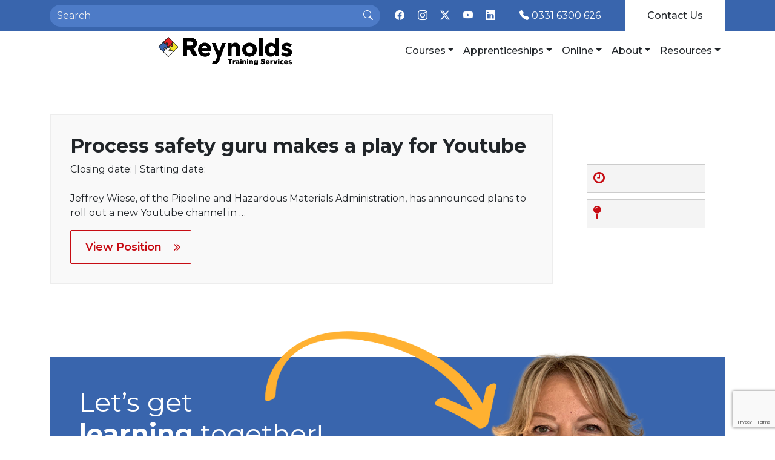

--- FILE ---
content_type: text/html; charset=UTF-8
request_url: https://reynoldstraining.com/tag/social-media
body_size: 15254
content:
<!DOCTYPE html>
<html lang="en">
<head>

    <!--[if lt IE 9]><script src="https://reynoldstraining.com/wp-content/themes/reynolds-training/assets/js/html5shiv.js"></script><![endif]-->

    <meta charset="UTF-8">
    <meta http-equiv="X-UA-Compatible" content="IE=edge">
    <meta name="viewport" content="width=device-width, initial-scale=1">
    <title>social media Archives - Reynolds Training Services</title>
    <link rel="profile" href="http://gmpg.org/xfn/11">
    <link rel="pingback" href="https://reynoldstraining.com/xmlrpc.php">
    <link rel="shortcut icon" href="https://reynoldstraining.com/wp-content/themes/reynolds-training/graphics/favicon.ico">
    <link rel="apple-touch-icon" href="https://reynoldstraining.com/wp-content/themes/reynolds-training/graphics/apple-touch-icon.png">
    <meta name='robots' content='index, follow, max-image-preview:large, max-snippet:-1, max-video-preview:-1' />
<script id="cookieyes" type="text/javascript" src="https://cdn-cookieyes.com/client_data/5432b0e9ec0ed03e74c9fd72/script.js"></script>
	<!-- This site is optimized with the Yoast SEO plugin v26.5 - https://yoast.com/wordpress/plugins/seo/ -->
	<link rel="canonical" href="https://reynoldstraining.com/tag/social-media" />
	<meta property="og:locale" content="en_US" />
	<meta property="og:type" content="article" />
	<meta property="og:title" content="social media Archives - Reynolds Training Services" />
	<meta property="og:url" content="https://reynoldstraining.com/tag/social-media" />
	<meta property="og:site_name" content="Reynolds Training Services" />
	<meta name="twitter:card" content="summary_large_image" />
	<script type="application/ld+json" class="yoast-schema-graph">{"@context":"https://schema.org","@graph":[{"@type":"CollectionPage","@id":"https://reynoldstraining.com/tag/social-media","url":"https://reynoldstraining.com/tag/social-media","name":"social media Archives - Reynolds Training Services","isPartOf":{"@id":"https://reynoldstraining.com/#website"},"breadcrumb":{"@id":"https://reynoldstraining.com/tag/social-media#breadcrumb"},"inLanguage":"en-US"},{"@type":"BreadcrumbList","@id":"https://reynoldstraining.com/tag/social-media#breadcrumb","itemListElement":[{"@type":"ListItem","position":1,"name":"Home","item":"https://reynoldstraining.com/"},{"@type":"ListItem","position":2,"name":"social media"}]},{"@type":"WebSite","@id":"https://reynoldstraining.com/#website","url":"https://reynoldstraining.com/","name":"Reynolds Training Services","description":"","potentialAction":[{"@type":"SearchAction","target":{"@type":"EntryPoint","urlTemplate":"https://reynoldstraining.com/?s={search_term_string}"},"query-input":{"@type":"PropertyValueSpecification","valueRequired":true,"valueName":"search_term_string"}}],"inLanguage":"en-US"}]}</script>
	<!-- / Yoast SEO plugin. -->


<link rel='dns-prefetch' href='//www.googletagmanager.com' />
<link rel='dns-prefetch' href='//js-eu1.hs-scripts.com' />
<link rel='dns-prefetch' href='//unpkg.com' />
<link rel="alternate" type="application/rss+xml" title="Reynolds Training Services &raquo; social media Tag Feed" href="https://reynoldstraining.com/tag/social-media/feed" />
<style id='wp-img-auto-sizes-contain-inline-css' type='text/css'>
img:is([sizes=auto i],[sizes^="auto," i]){contain-intrinsic-size:3000px 1500px}
/*# sourceURL=wp-img-auto-sizes-contain-inline-css */
</style>
<style id='wp-emoji-styles-inline-css' type='text/css'>

	img.wp-smiley, img.emoji {
		display: inline !important;
		border: none !important;
		box-shadow: none !important;
		height: 1em !important;
		width: 1em !important;
		margin: 0 0.07em !important;
		vertical-align: -0.1em !important;
		background: none !important;
		padding: 0 !important;
	}
/*# sourceURL=wp-emoji-styles-inline-css */
</style>
<style id='wp-block-library-inline-css' type='text/css'>
:root{--wp-block-synced-color:#7a00df;--wp-block-synced-color--rgb:122,0,223;--wp-bound-block-color:var(--wp-block-synced-color);--wp-editor-canvas-background:#ddd;--wp-admin-theme-color:#007cba;--wp-admin-theme-color--rgb:0,124,186;--wp-admin-theme-color-darker-10:#006ba1;--wp-admin-theme-color-darker-10--rgb:0,107,160.5;--wp-admin-theme-color-darker-20:#005a87;--wp-admin-theme-color-darker-20--rgb:0,90,135;--wp-admin-border-width-focus:2px}@media (min-resolution:192dpi){:root{--wp-admin-border-width-focus:1.5px}}.wp-element-button{cursor:pointer}:root .has-very-light-gray-background-color{background-color:#eee}:root .has-very-dark-gray-background-color{background-color:#313131}:root .has-very-light-gray-color{color:#eee}:root .has-very-dark-gray-color{color:#313131}:root .has-vivid-green-cyan-to-vivid-cyan-blue-gradient-background{background:linear-gradient(135deg,#00d084,#0693e3)}:root .has-purple-crush-gradient-background{background:linear-gradient(135deg,#34e2e4,#4721fb 50%,#ab1dfe)}:root .has-hazy-dawn-gradient-background{background:linear-gradient(135deg,#faaca8,#dad0ec)}:root .has-subdued-olive-gradient-background{background:linear-gradient(135deg,#fafae1,#67a671)}:root .has-atomic-cream-gradient-background{background:linear-gradient(135deg,#fdd79a,#004a59)}:root .has-nightshade-gradient-background{background:linear-gradient(135deg,#330968,#31cdcf)}:root .has-midnight-gradient-background{background:linear-gradient(135deg,#020381,#2874fc)}:root{--wp--preset--font-size--normal:16px;--wp--preset--font-size--huge:42px}.has-regular-font-size{font-size:1em}.has-larger-font-size{font-size:2.625em}.has-normal-font-size{font-size:var(--wp--preset--font-size--normal)}.has-huge-font-size{font-size:var(--wp--preset--font-size--huge)}.has-text-align-center{text-align:center}.has-text-align-left{text-align:left}.has-text-align-right{text-align:right}.has-fit-text{white-space:nowrap!important}#end-resizable-editor-section{display:none}.aligncenter{clear:both}.items-justified-left{justify-content:flex-start}.items-justified-center{justify-content:center}.items-justified-right{justify-content:flex-end}.items-justified-space-between{justify-content:space-between}.screen-reader-text{border:0;clip-path:inset(50%);height:1px;margin:-1px;overflow:hidden;padding:0;position:absolute;width:1px;word-wrap:normal!important}.screen-reader-text:focus{background-color:#ddd;clip-path:none;color:#444;display:block;font-size:1em;height:auto;left:5px;line-height:normal;padding:15px 23px 14px;text-decoration:none;top:5px;width:auto;z-index:100000}html :where(.has-border-color){border-style:solid}html :where([style*=border-top-color]){border-top-style:solid}html :where([style*=border-right-color]){border-right-style:solid}html :where([style*=border-bottom-color]){border-bottom-style:solid}html :where([style*=border-left-color]){border-left-style:solid}html :where([style*=border-width]){border-style:solid}html :where([style*=border-top-width]){border-top-style:solid}html :where([style*=border-right-width]){border-right-style:solid}html :where([style*=border-bottom-width]){border-bottom-style:solid}html :where([style*=border-left-width]){border-left-style:solid}html :where(img[class*=wp-image-]){height:auto;max-width:100%}:where(figure){margin:0 0 1em}html :where(.is-position-sticky){--wp-admin--admin-bar--position-offset:var(--wp-admin--admin-bar--height,0px)}@media screen and (max-width:600px){html :where(.is-position-sticky){--wp-admin--admin-bar--position-offset:0px}}

/*# sourceURL=wp-block-library-inline-css */
</style><link rel='stylesheet' id='wc-blocks-style-css' href='https://reynoldstraining.com/wp-content/plugins/woocommerce/assets/client/blocks/wc-blocks.css?ver=wc-10.3.6' type='text/css' media='all' />
<style id='global-styles-inline-css' type='text/css'>
:root{--wp--preset--aspect-ratio--square: 1;--wp--preset--aspect-ratio--4-3: 4/3;--wp--preset--aspect-ratio--3-4: 3/4;--wp--preset--aspect-ratio--3-2: 3/2;--wp--preset--aspect-ratio--2-3: 2/3;--wp--preset--aspect-ratio--16-9: 16/9;--wp--preset--aspect-ratio--9-16: 9/16;--wp--preset--color--black: #000000;--wp--preset--color--cyan-bluish-gray: #abb8c3;--wp--preset--color--white: #FFFFFF;--wp--preset--color--pale-pink: #f78da7;--wp--preset--color--vivid-red: #cf2e2e;--wp--preset--color--luminous-vivid-orange: #ff6900;--wp--preset--color--luminous-vivid-amber: #fcb900;--wp--preset--color--light-green-cyan: #7bdcb5;--wp--preset--color--vivid-green-cyan: #00d084;--wp--preset--color--pale-cyan-blue: #8ed1fc;--wp--preset--color--vivid-cyan-blue: #0693e3;--wp--preset--color--vivid-purple: #9b51e0;--wp--preset--color--rts-yellow: #F2E527;--wp--preset--color--rts-blue: #3965AD;--wp--preset--color--rts-red: #E31F26;--wp--preset--color--rts-black: #0D0D0D;--wp--preset--color--ncpm-blue: #05193A;--wp--preset--color--ncpm-orange: #FFB131;--wp--preset--gradient--vivid-cyan-blue-to-vivid-purple: linear-gradient(135deg,rgb(6,147,227) 0%,rgb(155,81,224) 100%);--wp--preset--gradient--light-green-cyan-to-vivid-green-cyan: linear-gradient(135deg,rgb(122,220,180) 0%,rgb(0,208,130) 100%);--wp--preset--gradient--luminous-vivid-amber-to-luminous-vivid-orange: linear-gradient(135deg,rgb(252,185,0) 0%,rgb(255,105,0) 100%);--wp--preset--gradient--luminous-vivid-orange-to-vivid-red: linear-gradient(135deg,rgb(255,105,0) 0%,rgb(207,46,46) 100%);--wp--preset--gradient--very-light-gray-to-cyan-bluish-gray: linear-gradient(135deg,rgb(238,238,238) 0%,rgb(169,184,195) 100%);--wp--preset--gradient--cool-to-warm-spectrum: linear-gradient(135deg,rgb(74,234,220) 0%,rgb(151,120,209) 20%,rgb(207,42,186) 40%,rgb(238,44,130) 60%,rgb(251,105,98) 80%,rgb(254,248,76) 100%);--wp--preset--gradient--blush-light-purple: linear-gradient(135deg,rgb(255,206,236) 0%,rgb(152,150,240) 100%);--wp--preset--gradient--blush-bordeaux: linear-gradient(135deg,rgb(254,205,165) 0%,rgb(254,45,45) 50%,rgb(107,0,62) 100%);--wp--preset--gradient--luminous-dusk: linear-gradient(135deg,rgb(255,203,112) 0%,rgb(199,81,192) 50%,rgb(65,88,208) 100%);--wp--preset--gradient--pale-ocean: linear-gradient(135deg,rgb(255,245,203) 0%,rgb(182,227,212) 50%,rgb(51,167,181) 100%);--wp--preset--gradient--electric-grass: linear-gradient(135deg,rgb(202,248,128) 0%,rgb(113,206,126) 100%);--wp--preset--gradient--midnight: linear-gradient(135deg,rgb(2,3,129) 0%,rgb(40,116,252) 100%);--wp--preset--font-size--small: 13px;--wp--preset--font-size--medium: 20px;--wp--preset--font-size--large: 36px;--wp--preset--font-size--x-large: 42px;--wp--preset--spacing--20: 0.44rem;--wp--preset--spacing--30: 0.67rem;--wp--preset--spacing--40: 1rem;--wp--preset--spacing--50: 1.5rem;--wp--preset--spacing--60: 2.25rem;--wp--preset--spacing--70: 3.38rem;--wp--preset--spacing--80: 5.06rem;--wp--preset--shadow--natural: 6px 6px 9px rgba(0, 0, 0, 0.2);--wp--preset--shadow--deep: 12px 12px 50px rgba(0, 0, 0, 0.4);--wp--preset--shadow--sharp: 6px 6px 0px rgba(0, 0, 0, 0.2);--wp--preset--shadow--outlined: 6px 6px 0px -3px rgb(255, 255, 255), 6px 6px rgb(0, 0, 0);--wp--preset--shadow--crisp: 6px 6px 0px rgb(0, 0, 0);}:where(.is-layout-flex){gap: 0.5em;}:where(.is-layout-grid){gap: 0.5em;}body .is-layout-flex{display: flex;}.is-layout-flex{flex-wrap: wrap;align-items: center;}.is-layout-flex > :is(*, div){margin: 0;}body .is-layout-grid{display: grid;}.is-layout-grid > :is(*, div){margin: 0;}:where(.wp-block-columns.is-layout-flex){gap: 2em;}:where(.wp-block-columns.is-layout-grid){gap: 2em;}:where(.wp-block-post-template.is-layout-flex){gap: 1.25em;}:where(.wp-block-post-template.is-layout-grid){gap: 1.25em;}.has-black-color{color: var(--wp--preset--color--black) !important;}.has-cyan-bluish-gray-color{color: var(--wp--preset--color--cyan-bluish-gray) !important;}.has-white-color{color: var(--wp--preset--color--white) !important;}.has-pale-pink-color{color: var(--wp--preset--color--pale-pink) !important;}.has-vivid-red-color{color: var(--wp--preset--color--vivid-red) !important;}.has-luminous-vivid-orange-color{color: var(--wp--preset--color--luminous-vivid-orange) !important;}.has-luminous-vivid-amber-color{color: var(--wp--preset--color--luminous-vivid-amber) !important;}.has-light-green-cyan-color{color: var(--wp--preset--color--light-green-cyan) !important;}.has-vivid-green-cyan-color{color: var(--wp--preset--color--vivid-green-cyan) !important;}.has-pale-cyan-blue-color{color: var(--wp--preset--color--pale-cyan-blue) !important;}.has-vivid-cyan-blue-color{color: var(--wp--preset--color--vivid-cyan-blue) !important;}.has-vivid-purple-color{color: var(--wp--preset--color--vivid-purple) !important;}.has-black-background-color{background-color: var(--wp--preset--color--black) !important;}.has-cyan-bluish-gray-background-color{background-color: var(--wp--preset--color--cyan-bluish-gray) !important;}.has-white-background-color{background-color: var(--wp--preset--color--white) !important;}.has-pale-pink-background-color{background-color: var(--wp--preset--color--pale-pink) !important;}.has-vivid-red-background-color{background-color: var(--wp--preset--color--vivid-red) !important;}.has-luminous-vivid-orange-background-color{background-color: var(--wp--preset--color--luminous-vivid-orange) !important;}.has-luminous-vivid-amber-background-color{background-color: var(--wp--preset--color--luminous-vivid-amber) !important;}.has-light-green-cyan-background-color{background-color: var(--wp--preset--color--light-green-cyan) !important;}.has-vivid-green-cyan-background-color{background-color: var(--wp--preset--color--vivid-green-cyan) !important;}.has-pale-cyan-blue-background-color{background-color: var(--wp--preset--color--pale-cyan-blue) !important;}.has-vivid-cyan-blue-background-color{background-color: var(--wp--preset--color--vivid-cyan-blue) !important;}.has-vivid-purple-background-color{background-color: var(--wp--preset--color--vivid-purple) !important;}.has-black-border-color{border-color: var(--wp--preset--color--black) !important;}.has-cyan-bluish-gray-border-color{border-color: var(--wp--preset--color--cyan-bluish-gray) !important;}.has-white-border-color{border-color: var(--wp--preset--color--white) !important;}.has-pale-pink-border-color{border-color: var(--wp--preset--color--pale-pink) !important;}.has-vivid-red-border-color{border-color: var(--wp--preset--color--vivid-red) !important;}.has-luminous-vivid-orange-border-color{border-color: var(--wp--preset--color--luminous-vivid-orange) !important;}.has-luminous-vivid-amber-border-color{border-color: var(--wp--preset--color--luminous-vivid-amber) !important;}.has-light-green-cyan-border-color{border-color: var(--wp--preset--color--light-green-cyan) !important;}.has-vivid-green-cyan-border-color{border-color: var(--wp--preset--color--vivid-green-cyan) !important;}.has-pale-cyan-blue-border-color{border-color: var(--wp--preset--color--pale-cyan-blue) !important;}.has-vivid-cyan-blue-border-color{border-color: var(--wp--preset--color--vivid-cyan-blue) !important;}.has-vivid-purple-border-color{border-color: var(--wp--preset--color--vivid-purple) !important;}.has-vivid-cyan-blue-to-vivid-purple-gradient-background{background: var(--wp--preset--gradient--vivid-cyan-blue-to-vivid-purple) !important;}.has-light-green-cyan-to-vivid-green-cyan-gradient-background{background: var(--wp--preset--gradient--light-green-cyan-to-vivid-green-cyan) !important;}.has-luminous-vivid-amber-to-luminous-vivid-orange-gradient-background{background: var(--wp--preset--gradient--luminous-vivid-amber-to-luminous-vivid-orange) !important;}.has-luminous-vivid-orange-to-vivid-red-gradient-background{background: var(--wp--preset--gradient--luminous-vivid-orange-to-vivid-red) !important;}.has-very-light-gray-to-cyan-bluish-gray-gradient-background{background: var(--wp--preset--gradient--very-light-gray-to-cyan-bluish-gray) !important;}.has-cool-to-warm-spectrum-gradient-background{background: var(--wp--preset--gradient--cool-to-warm-spectrum) !important;}.has-blush-light-purple-gradient-background{background: var(--wp--preset--gradient--blush-light-purple) !important;}.has-blush-bordeaux-gradient-background{background: var(--wp--preset--gradient--blush-bordeaux) !important;}.has-luminous-dusk-gradient-background{background: var(--wp--preset--gradient--luminous-dusk) !important;}.has-pale-ocean-gradient-background{background: var(--wp--preset--gradient--pale-ocean) !important;}.has-electric-grass-gradient-background{background: var(--wp--preset--gradient--electric-grass) !important;}.has-midnight-gradient-background{background: var(--wp--preset--gradient--midnight) !important;}.has-small-font-size{font-size: var(--wp--preset--font-size--small) !important;}.has-medium-font-size{font-size: var(--wp--preset--font-size--medium) !important;}.has-large-font-size{font-size: var(--wp--preset--font-size--large) !important;}.has-x-large-font-size{font-size: var(--wp--preset--font-size--x-large) !important;}
/*# sourceURL=global-styles-inline-css */
</style>

<style id='classic-theme-styles-inline-css' type='text/css'>
/*! This file is auto-generated */
.wp-block-button__link{color:#fff;background-color:#32373c;border-radius:9999px;box-shadow:none;text-decoration:none;padding:calc(.667em + 2px) calc(1.333em + 2px);font-size:1.125em}.wp-block-file__button{background:#32373c;color:#fff;text-decoration:none}
/*# sourceURL=/wp-includes/css/classic-themes.min.css */
</style>
<link rel='stylesheet' id='fontawesome-free-css' href='https://reynoldstraining.com/wp-content/plugins/getwid/vendors/fontawesome-free/css/all.min.css?ver=5.5.0' type='text/css' media='all' />
<link rel='stylesheet' id='slick-css' href='https://reynoldstraining.com/wp-content/plugins/getwid/vendors/slick/slick/slick.min.css?ver=1.9.0' type='text/css' media='all' />
<link rel='stylesheet' id='slick-theme-css' href='https://reynoldstraining.com/wp-content/plugins/getwid/vendors/slick/slick/slick-theme.min.css?ver=1.9.0' type='text/css' media='all' />
<link rel='stylesheet' id='mp-fancybox-css' href='https://reynoldstraining.com/wp-content/plugins/getwid/vendors/mp-fancybox/jquery.fancybox.min.css?ver=3.5.7-mp.1' type='text/css' media='all' />
<link rel='stylesheet' id='getwid-blocks-css' href='https://reynoldstraining.com/wp-content/plugins/getwid/assets/css/blocks.style.css?ver=2.1.3' type='text/css' media='all' />
<link rel='stylesheet' id='cma-blocks-global-css' href='https://reynoldstraining.com/wp-content/plugins/cma-reynolds-blocks/public/css/app.css?ver=1725797422' type='text/css' media='all' />
<link rel='stylesheet' id='woocommerce-layout-css' href='https://reynoldstraining.com/wp-content/plugins/woocommerce/assets/css/woocommerce-layout.css?ver=10.3.6' type='text/css' media='all' />
<link rel='stylesheet' id='woocommerce-smallscreen-css' href='https://reynoldstraining.com/wp-content/plugins/woocommerce/assets/css/woocommerce-smallscreen.css?ver=10.3.6' type='text/css' media='only screen and (max-width: 768px)' />
<link rel='stylesheet' id='woocommerce-general-css' href='https://reynoldstraining.com/wp-content/plugins/woocommerce/assets/css/woocommerce.css?ver=10.3.6' type='text/css' media='all' />
<style id='woocommerce-inline-inline-css' type='text/css'>
.woocommerce form .form-row .required { visibility: visible; }
/*# sourceURL=woocommerce-inline-inline-css */
</style>
<link rel='stylesheet' id='brands-styles-css' href='https://reynoldstraining.com/wp-content/plugins/woocommerce/assets/css/brands.css?ver=10.3.6' type='text/css' media='all' />
<link rel='stylesheet' id='pulsar-styles-css' href='https://reynoldstraining.com/wp-content/themes/reynolds-training/style.css?ver=1.1.4' type='text/css' media='all' />
<link rel='stylesheet' id='cma-style-css' href='https://reynoldstraining.com/wp-content/themes/reynolds-training/CMA/style.css?ver=1753281385' type='text/css' media='all' />
<script type="text/javascript" id="woocommerce-google-analytics-integration-gtag-js-after">
/* <![CDATA[ */
/* Google Analytics for WooCommerce (gtag.js) */
					window.dataLayer = window.dataLayer || [];
					function gtag(){dataLayer.push(arguments);}
					// Set up default consent state.
					for ( const mode of [{"analytics_storage":"denied","ad_storage":"denied","ad_user_data":"denied","ad_personalization":"denied","region":["AT","BE","BG","HR","CY","CZ","DK","EE","FI","FR","DE","GR","HU","IS","IE","IT","LV","LI","LT","LU","MT","NL","NO","PL","PT","RO","SK","SI","ES","SE","GB","CH"]}] || [] ) {
						gtag( "consent", "default", { "wait_for_update": 500, ...mode } );
					}
					gtag("js", new Date());
					gtag("set", "developer_id.dOGY3NW", true);
					gtag("config", "G-NWVJ1PLN6L", {"track_404":true,"allow_google_signals":true,"logged_in":false,"linker":{"domains":[],"allow_incoming":false},"custom_map":{"dimension1":"logged_in"}});
//# sourceURL=woocommerce-google-analytics-integration-gtag-js-after
/* ]]> */
</script>
<script type="text/javascript" src="https://reynoldstraining.com/wp-includes/js/jquery/jquery.min.js?ver=3.7.1" id="jquery-core-js"></script>
<script type="text/javascript" src="https://reynoldstraining.com/wp-includes/js/jquery/jquery-migrate.min.js?ver=3.4.1" id="jquery-migrate-js"></script>
<script type="text/javascript" src="https://reynoldstraining.com/wp-content/plugins/cma-reynolds-blocks/public/js/app.js?ver=1725797424" id="cma-blocks-global-js"></script>
<script type="text/javascript" src="https://reynoldstraining.com/wp-content/plugins/woocommerce/assets/js/jquery-blockui/jquery.blockUI.min.js?ver=2.7.0-wc.10.3.6" id="wc-jquery-blockui-js" defer="defer" data-wp-strategy="defer"></script>
<script type="text/javascript" id="wc-add-to-cart-js-extra">
/* <![CDATA[ */
var wc_add_to_cart_params = {"ajax_url":"/wp-admin/admin-ajax.php","wc_ajax_url":"/?wc-ajax=%%endpoint%%","i18n_view_cart":"View cart","cart_url":"https://reynoldstraining.com/cart","is_cart":"","cart_redirect_after_add":"no"};
//# sourceURL=wc-add-to-cart-js-extra
/* ]]> */
</script>
<script type="text/javascript" src="https://reynoldstraining.com/wp-content/plugins/woocommerce/assets/js/frontend/add-to-cart.min.js?ver=10.3.6" id="wc-add-to-cart-js" defer="defer" data-wp-strategy="defer"></script>
<script type="text/javascript" src="https://reynoldstraining.com/wp-content/plugins/woocommerce/assets/js/js-cookie/js.cookie.min.js?ver=2.1.4-wc.10.3.6" id="wc-js-cookie-js" defer="defer" data-wp-strategy="defer"></script>
<script type="text/javascript" id="woocommerce-js-extra">
/* <![CDATA[ */
var woocommerce_params = {"ajax_url":"/wp-admin/admin-ajax.php","wc_ajax_url":"/?wc-ajax=%%endpoint%%","i18n_password_show":"Show password","i18n_password_hide":"Hide password"};
//# sourceURL=woocommerce-js-extra
/* ]]> */
</script>
<script type="text/javascript" src="https://reynoldstraining.com/wp-content/plugins/woocommerce/assets/js/frontend/woocommerce.min.js?ver=10.3.6" id="woocommerce-js" defer="defer" data-wp-strategy="defer"></script>
<link rel="https://api.w.org/" href="https://reynoldstraining.com/wp-json/" /><link rel="alternate" title="JSON" type="application/json" href="https://reynoldstraining.com/wp-json/wp/v2/tags/223" /><link rel="EditURI" type="application/rsd+xml" title="RSD" href="https://reynoldstraining.com/xmlrpc.php?rsd" />
<meta name="generator" content="WordPress 6.9" />
<meta name="generator" content="WooCommerce 10.3.6" />
			<!-- DO NOT COPY THIS SNIPPET! Start of Page Analytics Tracking for HubSpot WordPress plugin v11.3.33-->
			<script class="hsq-set-content-id" data-content-id="listing-page">
				var _hsq = _hsq || [];
				_hsq.push(["setContentType", "listing-page"]);
			</script>
			<!-- DO NOT COPY THIS SNIPPET! End of Page Analytics Tracking for HubSpot WordPress plugin -->
				<noscript><style>.woocommerce-product-gallery{ opacity: 1 !important; }</style></noscript>
	<link rel="icon" href="https://reynoldstraining.com/wp-content/uploads/2023/07/cropped-Reynolds-Favicon-32x32.png" sizes="32x32" />
<link rel="icon" href="https://reynoldstraining.com/wp-content/uploads/2023/07/cropped-Reynolds-Favicon-192x192.png" sizes="192x192" />
<link rel="apple-touch-icon" href="https://reynoldstraining.com/wp-content/uploads/2023/07/cropped-Reynolds-Favicon-180x180.png" />
<meta name="msapplication-TileImage" content="https://reynoldstraining.com/wp-content/uploads/2023/07/cropped-Reynolds-Favicon-270x270.png" />
		<style type="text/css" id="wp-custom-css">
			.page-id-496 .large-image-carousel button {
	color: #FFF;
}

.block__blog-posts .blog-post figure img {
	height: 100%;
	object-fit: cover;
}

.button.secondary, .button.secondary:hover {
	color: #c70c13;
}

/* Tribute Page */
.w-100 img{
		width: 100%;
}

.tribute-img {
	flex-basis: 50%;
}

.tribute-img img {
	width: 100%;
}		</style>
		
    <!-- FONTS -->
    <link rel="stylesheet" href="https://use.typekit.net/iit3zpb.css">

<link rel='stylesheet' id='wc-stripe-blocks-checkout-style-css' href='https://reynoldstraining.com/wp-content/plugins/woocommerce-gateway-stripe/build/upe-blocks.css?ver=7a015a6f0fabd17529b6' type='text/css' media='all' />
<link rel='stylesheet' id='wpforms-smart-phone-field-css' href='https://reynoldstraining.com/wp-content/plugins/wpforms/assets/pro/css/fields/phone/intl-tel-input.min.css?ver=21.2.8' type='text/css' media='all' />
<link rel='stylesheet' id='wpforms-classic-base-css' href='https://reynoldstraining.com/wp-content/plugins/wpforms/assets/css/frontend/classic/wpforms-base.min.css?ver=1.9.4.2' type='text/css' media='all' />
</head>

<body class="archive tag tag-social-media tag-223 wp-theme-reynolds-training theme-reynolds-training woocommerce-no-js" itemscope itemtype="http://schema.org/WebPage">

    <noscript><strong>WARNING</strong> your browser has Javascript disabled. Please enable it to have the best experience whilst using our website: <a href="http://www.google.com/support/bin/answer.py?answer=23852" target="_blank">How to enable Javascript?</a></noscript>

    <header>

        <div class="bg-rts-blue">
            <div class="container">
                <div class="row">
                    <div class="col-12 col-lg-5 col-xl-6 col-xxl-7 d-none d-lg-block">
                        <form class="my-2" action="https://reynoldstraining.com" method="get">
                            <div class="input-group">                                
                                <input class="form-control bg-rts-light-blue border-0 text-white rounded-start-pill" placeholder="Search" type="search" name="s">
                                <span class="input-group-text bg-rts-light-blue border-0 text-white rounded-end-pill"><i class="bi bi-search"></i></span>
                            </div>
                        </form>
                    </div>
                    <div class="col d-none d-lg-block">
                        <div class="row align-items-center h-100">
                            <div class="col-12 col-lg-4 my-2 my-lg-0">
                                <div class="d-flex align-items-center justify-content-between">
                                    <a target="_blank" href="https://www.facebook.com/ReynoldsTrainingServices" class="link-white link-opacity-75-hover text-decoration-none"><i class="bi bi-facebook"></i></a>
                                    <a target="_blank" href="https://www.instagram.com/reynolds.training/" class="link-white link-opacity-75-hover text-decoration-none"><i class="bi bi-instagram"></i></a>
                                    <a target="_blank" href="https://twitter.com/rtsafety" class="link-white link-opacity-75-hover text-decoration-none"><i class="bi bi-twitter-x"></i></a>
                                    <a target="_blank" href="https://www.youtube.com/@reynoldstrainingserviceslt2463" class="link-white link-opacity-75-hover text-decoration-none"><i class="bi bi-youtube"></i></a>
                                    <a target="_blank" href="https://www.linkedin.com/company/reynolds-training-services-ltd/" class="link-white link-opacity-75-hover text-decoration-none"><i class="bi bi-linkedin"></i></a>
                                </div>
                            </div>
                            <div class="col-12 col-lg-4">
                                <div class="d-flex py-2 py-lg-0 align-items-center justify-content-center h-100">
                                    <p class="m-0"><a href="tel:03316300626" class="link-white link-opacity-75-hover text-decoration-none"><i class="bi bi-telephone-fill"></i> 0331 6300 626</a></p>
                                </div>
                            </div>
                            <div class="col-12 col-lg-4 align-self-stretch mb-2 mb-lg-0">
                                <div class="d-flex py-2 py-lg-0 align-items-center justify-content-center h-100 bg-white">
                                    <p class="m-0"><a href="/contact-us" class="link-dark link-opacity-75-hover text-decoration-none fw-medium">Contact Us</a></p>
                                </div>
                            </div>
                        </div>
                    </div>  
                </div>
            </div>
        </div>

        <nav class="navbar navbar-expand-lg p-0 p-lg-2">
            <div class="container">
                <div class="row w-100 m-0">
                    <div class="col-8 col-lg py-3 py-lg-0">
                        <a href="https://reynoldstraining.com" class="navbar-brand mw-100">
                            <img class="mw-100" src="https://reynoldstraining.com/wp-content/themes/reynolds-training/assets/rts-logo.svg"  alt="Reynolds training logo" height="47.7"/>
                        </a>
                    </div>
                    <div class="col-2 bg-rts-blue py-3 d-flex align-items-center justify-content-center d-lg-none">
                        <a class="navbar-toggler text-white" type="button" href="tel:03316300626" style="line-height: 1.5em">
                            <i class="bi bi-telephone"></i>
                        </a>
                    </div>
                    <div class="col-2 py-3 d-flex align-items-center justify-content-center d-lg-none">
                        <button class="navbar-toggler" type="button" data-bs-toggle="collapse" data-bs-target="#navbarNav" aria-controls="navbarNav" aria-expanded="false" aria-label="Toggle navigation">
                            <span class="navbar-toggler-icon"></span>
                        </button>
                    </div>
                </div>       

                <div class="collapse navbar-collapse justify-content-end" id="navbarNav">
                    <ul id="menu-main-navigation" class="navbar-nav"><li class=' menu-item menu-item-type-custom menu-item-object-custom menu-item-has-children nav-item dropdown'><a class="nav-link dropdown-toggle link-dark link-opacity-75-hover text-decoration-none fw-medium" href="#" data-bs-toggle="dropdown">Courses</a><ul class="dropdown-menu"><li class=' menu-item menu-item-type-post_type menu-item-object-page'><a class="nav-link link-dark link-opacity-75-hover text-decoration-none fw-medium" href="https://reynoldstraining.com/courses">All courses</a></li><li class=' menu-item menu-item-type-post_type menu-item-object-page'><a class="nav-link link-dark link-opacity-75-hover text-decoration-none fw-medium" href="https://reynoldstraining.com/courses/course-sectors">Sectors</a></li><li class=' menu-item menu-item-type-custom menu-item-object-custom'><a class="nav-link link-dark link-opacity-75-hover text-decoration-none fw-medium" href="/courses/awarding-bodies">Awarding Bodies</a></li></ul></li><li class=' menu-item menu-item-type-custom menu-item-object-custom menu-item-has-children nav-item dropdown'><a class="nav-link dropdown-toggle link-dark link-opacity-75-hover text-decoration-none fw-medium" href="#" data-bs-toggle="dropdown">Apprenticeships</a><ul class="dropdown-menu"><li class=' menu-item menu-item-type-post_type menu-item-object-page'><a class="nav-link link-dark link-opacity-75-hover text-decoration-none fw-medium" href="https://reynoldstraining.com/courses/she-apprenticeship">Safety, Health and Environment Technician Level 3 (SHE)</a></li><li class=' menu-item menu-item-type-post_type menu-item-object-page'><a class="nav-link link-dark link-opacity-75-hover text-decoration-none fw-medium" href="https://reynoldstraining.com/courses/bstt-apprenticeship">Level 3 Bulk Storage Terminal Technician (BSTT)</a></li><li class=' menu-item menu-item-type-post_type menu-item-object-page'><a class="nav-link link-dark link-opacity-75-hover text-decoration-none fw-medium" href="https://reynoldstraining.com/courses/level-4-process-leader-apprenticeship">Level 4 Process Leader Apprenticeship</a></li></ul></li><li class=' menu-item menu-item-type-custom menu-item-object-custom menu-item-has-children nav-item dropdown'><a class="nav-link dropdown-toggle link-dark link-opacity-75-hover text-decoration-none fw-medium" href="#" data-bs-toggle="dropdown">Online</a><ul class="dropdown-menu"><li class=' menu-item menu-item-type-post_type menu-item-object-page'><a class="nav-link link-dark link-opacity-75-hover text-decoration-none fw-medium" href="https://reynoldstraining.com/calmcloud">CALMcloud</a></li><li class=' menu-item menu-item-type-post_type menu-item-object-page'><a class="nav-link link-dark link-opacity-75-hover text-decoration-none fw-medium" href="https://reynoldstraining.com/virtual-reynolds">Virtual Reynolds</a></li></ul></li><li class=' menu-item menu-item-type-custom menu-item-object-custom menu-item-has-children nav-item dropdown'><a class="nav-link dropdown-toggle link-dark link-opacity-75-hover text-decoration-none fw-medium" href="#" data-bs-toggle="dropdown">About</a><ul class="dropdown-menu"><li class=' menu-item menu-item-type-post_type menu-item-object-page'><a class="nav-link link-dark link-opacity-75-hover text-decoration-none fw-medium" href="https://reynoldstraining.com/about/about-us">About Us</a></li><li class=' menu-item menu-item-type-post_type menu-item-object-page'><a class="nav-link link-dark link-opacity-75-hover text-decoration-none fw-medium" href="https://reynoldstraining.com/about/team">Team</a></li><li class=' menu-item menu-item-type-post_type menu-item-object-page'><a class="nav-link link-dark link-opacity-75-hover text-decoration-none fw-medium" href="https://reynoldstraining.com/about/careers">Careers</a></li><li class=' menu-item menu-item-type-post_type menu-item-object-page'><a class="nav-link link-dark link-opacity-75-hover text-decoration-none fw-medium" href="https://reynoldstraining.com/ncpm">NCPM</a></li><li class=' menu-item menu-item-type-post_type menu-item-object-page'><a class="nav-link link-dark link-opacity-75-hover text-decoration-none fw-medium" href="https://reynoldstraining.com/about/policies">Policies</a></li></ul></li><li class=' menu-item menu-item-type-custom menu-item-object-custom menu-item-has-children nav-item dropdown'><a class="nav-link dropdown-toggle link-dark link-opacity-75-hover text-decoration-none fw-medium" href="#" data-bs-toggle="dropdown">Resources</a><ul class="dropdown-menu"><li class=' menu-item menu-item-type-post_type menu-item-object-page current_page_parent'><a class="nav-link link-dark link-opacity-75-hover text-decoration-none fw-medium" href="https://reynoldstraining.com/news">News</a></li><li class=' menu-item menu-item-type-post_type menu-item-object-page'><a class="nav-link link-dark link-opacity-75-hover text-decoration-none fw-medium" href="https://reynoldstraining.com/videos">Videos</a></li><li class=' menu-item menu-item-type-post_type menu-item-object-page'><a class="nav-link link-dark link-opacity-75-hover text-decoration-none fw-medium" href="https://reynoldstraining.com/brochures">Brochures</a></li><li class=' menu-item menu-item-type-post_type menu-item-object-page'><a class="nav-link link-dark link-opacity-75-hover text-decoration-none fw-medium" href="https://reynoldstraining.com/glossary">Glossary</a></li></ul></li></ul>                    <form class="my-3 d-lg-none" action="https://reynoldstraining.com" method="get">
                        <div class="input-group">                                
                            <input class="form-control bg-rts-light-blue border-0 text-white rounded-start-pill" placeholder="Search" type="search" name="s">
                            <span class="input-group-text bg-rts-light-blue border-0 text-white rounded-end-pill"><i class="bi bi-search"></i></span>
                        </div>
                    </form>
                    <div class="d-flex align-items-center justify-content-between my-2 px-3 d-lg-none">
                        <a target="_blank" href="https://www.facebook.com/ReynoldsTrainingServices" class="link-rts-blue link-opacity-75-hover text-decoration-none"><i class="bi bi-facebook"></i></a>
                        <a target="_blank" href="https://www.instagram.com/reynolds.training/" class="link-rts-blue link-opacity-75-hover text-decoration-none"><i class="bi bi-instagram"></i></a>
                        <a target="_blank" href="https://twitter.com/rtsafety" class="link-rts-blue link-opacity-75-hover text-decoration-none"><i class="bi bi-twitter"></i></a>
                        <a target="_blank" href="https://www.youtube.com/@reynoldstrainingserviceslt2463" class="link-rts-blue link-opacity-75-hover text-decoration-none"><i class="bi bi-youtube"></i></a>
                        <a target="_blank" href="https://www.linkedin.com/company/reynolds-training-services-ltd/" class="link-rts-blue link-opacity-75-hover text-decoration-none"><i class="bi bi-linkedin"></i></a>
                    </div>
                    <div class="d-flex py-2 py-lg-0 align-items-center justify-content-center h-100 bg-rts-blue d-lg-none ">
                        <p class="m-0"><a href="/contact-us" class="link-dark link-opacity-75-hover text-decoration-none fw-medium text-white">Contact Us</a></p>
                    </div>
                </div>

            </div>
        </nav>

    </header>

    <!-- HERO -->
    
	<main class="main">

    <div class="wrapper">
      <!-- CONTENT -->
  		<article class="content" role="main">

		  	
  			
				<div class="vacancies-loop section-margin">
					<div class="container">
												
        <article class="vacancy-preview" itemscope itemtype="http://schema.org/BlogPosting">
        <a itemprop="url" href="https://reynoldstraining.com/health-and-safety-articles/process-safety-guru-makes-a-play-for-youtube/%20" class="vacancy-preview__img-container">
                    </a>
        <div class="row">
            <div class="col-12 col-md-9">
                <div class="vacancy-preview__content">
                    <h2 class="title" itemprop="name">Process safety guru makes a play for Youtube</h2>
                    <div class="vacancy-preview__content__dates">
                        <span>Closing date: </span> | <span>Starting date: </span>
                    </div>
                    <p>Jeffrey Wiese, of the Pipeline and Hazardous Materials Administration, has announced plans to roll out a new Youtube channel in &hellip;</p>
                    <a href="https://reynoldstraining.com/health-and-safety-articles/process-safety-guru-makes-a-play-for-youtube/%20" class="button secondary arrow">View Position <i class="pr pr-angle-double-right"></i></a>
                </div>
            </div>
            <div class="col-12 col-md-3 align-self-center">
                <div class="vacancy-preview__side">
                    <div class="detail">
                        <i class="pr pr-clock-o"></i>
                                            </div>
                                        <div class="detail">
                        <i class="pr pr-map-pin"></i>
                                            </div>
                </div>
            </div>
        </div>
    </article>											</div>
				</div>

  			
  		</article>
  		<!--/CONTENT -->
    </div>

	</main>

    
    <div id="contact-cta">
        <div class="container mb-4 mb-lg-5">
            <div class="row pt-lg-5">
                <div class="col-12">
                    <div class="bg-rts-blue">
                        <div class="row position-relative">
                            <div class="contact-cta-arrow position-absolute d-none d-lg-block">
                                <img src="https://reynoldstraining.com/wp-content/themes/reynolds-training/assets/contact-cta-arrow.png" alt="Contact us">
                            </div>
                            <div class="col-12 col-lg-6">
                                <div class="p-4 p-md-4 p-xl-5 p-xxl-6">
                                    <p class="text-white display-xs-28 display-xl-44 small-line-height">Let’s get<br><span class="fw-bold">learning</span> together!</p>
                                    <p class="text-white display-xs-22 display-xl-36"><a href="tel:03316300626" class="link-white fw-bold link-underline link-underline-opacity-0 link-opacity-75-hover">0331 6300 626</a></p>
                                    <p class="text-white fw-semibold display-xs-18 display-xl-20">Lines open Monday to Friday, 9am to 5pm, GMT</p>
                                    <div class="d-grid">
                                        <a href="tel:03316300626" class="btn btn-white fw-semibold display-xl-22">Enquire about funding</a>
                                    </div>
                                </div>                                
                            </div>
                            <div class="d-none d-lg-block col-lg-6 position-relative">
                                <img class="contact-cta-image" src="https://reynoldstraining.com/wp-content/themes/reynolds-training/assets/LearningAdvisorImagesCTAImage_KBalderson.png" alt="K Balderson">
                            </div>
                        </div>
                    </div>
                </div>
            </div>
        </div>
    </div>

    <div id="email-cta">
        <div class="container mb-4 mb-lg-5">
            <div class="row">
                <div class="col-12">
                    <div class="p-5 position-relative">
                        <div class="line line-1"></div>
                        <div class="line line-2"></div>
                        <div class="line line-3"></div>
                        <div class="line line-4"></div>
                        <div class="row align-items-center">
                            <div class="col-12 col-lg-6">
                                <p class="display-xs-22 display-md-28 display-xl-36 text-center text-lg-start fw-bold">Prefer to talk by email?</p>
                                <div class="row align-items-center">
                                    <div class="col-4 ps-0 d-none d-xl-flex align-items-center">
                                        <figure class="img-full mb-0">
                                            <img src="/wp-content/uploads/2022/10/John-Reynolds-2-1024x1024.jpg" alt="Contact us by email">
                                        </figure>
                                    </div>
                                    <div class="col-12 col-xl-8 p-0 position-relative">
                                        <i class="bi bi-quote position-absolute"></i>
                                        <p class="quote display-xs-18 display-md-20 display-xxl-22 mb-0 small-line-height">
                                            Send a message to<br><a href="mailto:enquiries@reynoldstraining.com" class="fw-semibold link-rts-black link-underline link-underline-opacity-0 link-opacity-75-hover">enquiries@reynoldstraining.com</a><br>or fill in the form and <span class="fw-semibold">a member of our safety team is standing by to help.</span>
                                        </p>
                                        <p class="text-end mb-lg-0 display-md-18 display-xl-20 fw-semibold">- John Reynolds</p> 
                                    </div>
                                </div>
                            </div>
                            <div class="col-12 col-lg-6 d-flex flex-column justify-content-center">
                                <div class="wpforms-container bg-white p-0 m-0" id="wpforms-378"><form id="wpforms-form-378" class="wpforms-validate wpforms-form wpforms-ajax-form" data-formid="378" method="post" enctype="multipart/form-data" action="/tag/social-media" data-token="67efec2391389fcc1477a57b40b27144" data-token-time="1765468327"><noscript class="wpforms-error-noscript">Please enable JavaScript in your browser to complete this form.</noscript><div class="wpforms-field-container"><div id="wpforms-378-field_1-container" class="wpforms-field wpforms-field-name" data-field-id="1"><label class="wpforms-field-label wpforms-label-hide" for="wpforms-378-field_1">First Name <span class="wpforms-required-label">*</span></label><input type="text" id="wpforms-378-field_1" class="wpforms-field-medium wpforms-field-required" name="wpforms[fields][1]" placeholder="First Name" required></div><div id="wpforms-378-field_5-container" class="wpforms-field wpforms-field-name" data-field-id="5"><label class="wpforms-field-label wpforms-label-hide" for="wpforms-378-field_5">Last Name <span class="wpforms-required-label">*</span></label><input type="text" id="wpforms-378-field_5" class="wpforms-field-medium wpforms-field-required" name="wpforms[fields][5]" placeholder="Last Name" required></div><div id="wpforms-378-field_2-container" class="wpforms-field wpforms-field-email wpforms-one-half wpforms-first" data-field-id="2"><label class="wpforms-field-label wpforms-label-hide" for="wpforms-378-field_2">Email <span class="wpforms-required-label">*</span></label><input type="email" id="wpforms-378-field_2" class="wpforms-field-medium wpforms-field-required" name="wpforms[fields][2]" placeholder="Email" spellcheck="false" required></div><div id="wpforms-378-field_3-container" class="wpforms-field wpforms-field-phone wpforms-one-half" data-field-id="3"><label class="wpforms-field-label wpforms-label-hide" for="wpforms-378-field_3">Telephone</label><input type="tel" id="wpforms-378-field_3" class="wpforms-field-medium wpforms-smart-phone-field" data-rule-smart-phone-field="true" name="wpforms[fields][3]" placeholder="Telephone" aria-label="Telephone" ></div><div id="wpforms-378-field_4-container" class="wpforms-field wpforms-field-textarea wpforms-first" data-field-id="4"><label class="wpforms-field-label wpforms-label-hide" for="wpforms-378-field_4">Message <span class="wpforms-required-label">*</span></label><textarea id="wpforms-378-field_4" class="wpforms-field-medium wpforms-field-required" name="wpforms[fields][4]" placeholder="Your message" required></textarea></div></div><!-- .wpforms-field-container --><div class="wpforms-recaptcha-container wpforms-is-recaptcha wpforms-is-recaptcha-type-v3" ><input type="hidden" name="wpforms[recaptcha]" value=""></div><div class="wpforms-submit-container" ><input type="hidden" name="wpforms[id]" value="378"><input type="hidden" name="page_title" value="social media"><input type="hidden" name="page_url" value="https://reynoldstraining.com/tag/social-media"><input type="hidden" name="url_referer" value=""><button type="submit" name="wpforms[submit]" id="wpforms-submit-378" class="wpforms-submit btn btn-rts-blue border-0 d-block ms-auto" data-alt-text="Sending..." data-submit-text="Submit" aria-live="assertive" value="wpforms-submit">Submit</button><img src="https://reynoldstraining.com/wp-content/plugins/wpforms/assets/images/submit-spin.svg" class="wpforms-submit-spinner" style="display: none;" width="26" height="26" alt="Loading"></div></form></div>  <!-- .wpforms-container -->                            </div>
                        </div>
                    </div>
                </div>
            </div>
        </div>
    </div>

    <footer class="footer">

        <div class="bg-ncpm-blue">
            <div class="container">
                <div class="row pt-6">
                    <div class="col">
                        <h2 class="text-white fw-bold display-md-28 text-center mb-4">Join Reynolds Training</h2>
                    </div>
                </div>
                <div class="row">
                    <div class="col-12 col-md-6 py-3 py-md-5 border-top border-white">
                        <p class="text-white display-md-18 text-center">Get industry new and course updates and offers direct to your inbox.</p>
                    </div>
                    <div class="col">
                                                <div class="wpforms-container bg-ncpm-blue p-0 m-0" id="wpforms-32079"><form id="wpforms-form-32079" class="wpforms-validate wpforms-form wpforms-ajax-form" data-formid="32079" method="post" enctype="multipart/form-data" action="/tag/social-media" data-token="61a70ad23896d85dd9b0562e7c0e4d88" data-token-time="1765468327"><noscript class="wpforms-error-noscript">Please enable JavaScript in your browser to complete this form.</noscript><div class="wpforms-field-container"><div id="wpforms-32079-field_1-container" class="wpforms-field wpforms-field-name footer-field p-0 mb-3" data-field-id="1"><label class="wpforms-field-label wpforms-label-hide" for="wpforms-32079-field_1">First Name <span class="wpforms-required-label">*</span></label><input type="text" id="wpforms-32079-field_1" class="wpforms-field-medium wpforms-field-required" name="wpforms[fields][1]" placeholder="First Name" required></div><div id="wpforms-32079-field_3-container" class="wpforms-field wpforms-field-name footer-field p-0 mb-3" data-field-id="3"><label class="wpforms-field-label wpforms-label-hide" for="wpforms-32079-field_3">Last Name <span class="wpforms-required-label">*</span></label><input type="text" id="wpforms-32079-field_3" class="wpforms-field-medium wpforms-field-required" name="wpforms[fields][3]" placeholder="Last Name" required></div><div id="wpforms-32079-field_2-container" class="wpforms-field wpforms-field-email footer-field p-0" data-field-id="2"><label class="wpforms-field-label wpforms-label-hide" for="wpforms-32079-field_2">Email <span class="wpforms-required-label">*</span></label><input type="email" id="wpforms-32079-field_2" class="wpforms-field-medium wpforms-field-required" name="wpforms[fields][2]" placeholder="Email" spellcheck="false" required></div></div><!-- .wpforms-field-container --><div class="wpforms-recaptcha-container wpforms-is-recaptcha wpforms-is-recaptcha-type-v3" ><input type="hidden" name="wpforms[recaptcha]" value=""></div><div class="wpforms-submit-container" ><input type="hidden" name="wpforms[id]" value="32079"><input type="hidden" name="page_title" value="social media"><input type="hidden" name="page_url" value="https://reynoldstraining.com/tag/social-media"><input type="hidden" name="url_referer" value=""><button type="submit" name="wpforms[submit]" id="wpforms-submit-32079" class="wpforms-submit btn btn-white text-dark border-0 d-block ms-auto" data-alt-text="Sending..." data-submit-text="Subscribe" aria-live="assertive" value="wpforms-submit">Subscribe</button><img src="https://reynoldstraining.com/wp-content/plugins/wpforms/assets/images/submit-spin.svg" class="wpforms-submit-spinner" style="display: none;" width="26" height="26" alt="Loading"></div></form></div>  <!-- .wpforms-container -->                    </div>
                </div>
                <div class="row py-5">
                    <div class="col-12 col-md-6 col-xl-3 mb-3 mb-md-0">
                        <div class="d-flex align-items-center justify-content-center h-100">                            
                            <img class="img-fluid" src="https://reynoldstraining.com/wp-content/themes/reynolds-training/assets/puzzle-logo-vector.svg" width="241" alt="Reynold Training" />
                        </div>
                    </div>
                    <div class="col-12 col-md-6 col-xl-3">
                        <p class="fw-semibold text-white display-md-20 text-center text-uppercase">Awarding Bodies</p>
                        <ul id="menu-footer-left" class="list-unstyled"><li class="text-center mb-2 mb-md-3" /><a class="link-white link-opacity-75-hover text-decoration-none" href="https://reynoldstraining.com/awarding-body/nebosh">NEBOSH</a></li><li class="text-center mb-2 mb-md-3" /><a class="link-white link-opacity-75-hover text-decoration-none" href="https://reynoldstraining.com/awarding-body/iosh">IOSH</a></li><li class="text-center mb-2 mb-md-3" /><a class="link-white link-opacity-75-hover text-decoration-none" href="https://reynoldstraining.com/awarding-body/gqa">GQA</a></li><li class="text-center mb-2 mb-md-3" /><a class="link-white link-opacity-75-hover text-decoration-none" href="https://reynoldstraining.com/awarding-body/qualsafe">Qualsafe</a></li><li class="text-center mb-2 mb-md-3" /><a class="link-white link-opacity-75-hover text-decoration-none" href="https://reynoldstraining.com/awarding-body/reynolds-training">Reynolds Training</a></li></ul>                    </div>
                    <div class="col-12 col-md-6 col-xl-3">
                        <p class="fw-semibold text-white display-md-20 text-center text-uppercase">SECTOR AREAS</p>
                        <ul id="menu-footer-middle" class="list-unstyled"><li class="text-center mb-2 mb-md-3" /><a class="link-white link-opacity-75-hover text-decoration-none" href="https://reynoldstraining.com/course-sector/process-safety-technical-training">Process Safety &amp; Technical Training</a></li><li class="text-center mb-2 mb-md-3" /><a class="link-white link-opacity-75-hover text-decoration-none" href="https://reynoldstraining.com/course-sector/workplace-health-safety">Workplace Health &amp; Safety</a></li><li class="text-center mb-2 mb-md-3" /><a class="link-white link-opacity-75-hover text-decoration-none" href="https://reynoldstraining.com/course-sector/emergency-response">Emergency Response</a></li><li class="text-center mb-2 mb-md-3" /><a class="link-white link-opacity-75-hover text-decoration-none" href="https://reynoldstraining.com/course-sector/competence-management">Competence Management</a></li></ul>                    </div>
                    <div class="col-12 col-md-6 col-xl-3">
                        <p class="fw-semibold text-white display-md-20 text-center text-uppercase">USEFUL PAGES</p>
                        <ul id="menu-footer-right" class="list-unstyled"><li class="text-center mb-2 mb-md-3" /><a class="link-white link-opacity-75-hover text-decoration-none" href="https://reynoldstraining.com/contact-us">Contact Us</a></li><li class="text-center mb-2 mb-md-3" /><a class="link-white link-opacity-75-hover text-decoration-none" href="https://reynoldstraining.com/news">News</a></li><li class="text-center mb-2 mb-md-3" /><a class="link-white link-opacity-75-hover text-decoration-none" href="https://reynoldstraining.com/videos">Videos</a></li><li class="text-center mb-2 mb-md-3" /><a class="link-white link-opacity-75-hover text-decoration-none" href="https://reynoldstraining.com/about/careers">Careers</a></li></ul>                        
                    </div>
                </div>
                <div class="row border-top border-white">
                    <div class="col py-4">
                        <p class="text-center text-white display-xs-14 mb-0">
                            &copy; 2025 - Reynolds Training Services | Technical Training Centre, Kiln Lane, Redwood Park Estate, Stallingborough, North East Lincolnshire, DN41 8TH<br>Company Number: 6880807 Reynolds Training Services
                        </p>
                    </div>
                </div>
            </div>
        </div>

    </footer>
    <script type="speculationrules">
{"prefetch":[{"source":"document","where":{"and":[{"href_matches":"/*"},{"not":{"href_matches":["/wp-*.php","/wp-admin/*","/wp-content/uploads/*","/wp-content/*","/wp-content/plugins/*","/wp-content/themes/reynolds-training/*","/*\\?(.+)"]}},{"not":{"selector_matches":"a[rel~=\"nofollow\"]"}},{"not":{"selector_matches":".no-prefetch, .no-prefetch a"}}]},"eagerness":"conservative"}]}
</script>
	<script type='text/javascript'>
		(function () {
			var c = document.body.className;
			c = c.replace(/woocommerce-no-js/, 'woocommerce-js');
			document.body.className = c;
		})();
	</script>
	<script type="text/javascript" src="https://www.googletagmanager.com/gtag/js?id=G-NWVJ1PLN6L" id="google-tag-manager-js" data-wp-strategy="async"></script>
<script type="text/javascript" src="https://reynoldstraining.com/wp-includes/js/dist/hooks.min.js?ver=dd5603f07f9220ed27f1" id="wp-hooks-js"></script>
<script type="text/javascript" src="https://reynoldstraining.com/wp-includes/js/dist/i18n.min.js?ver=c26c3dc7bed366793375" id="wp-i18n-js"></script>
<script type="text/javascript" id="wp-i18n-js-after">
/* <![CDATA[ */
wp.i18n.setLocaleData( { 'text direction\u0004ltr': [ 'ltr' ] } );
//# sourceURL=wp-i18n-js-after
/* ]]> */
</script>
<script type="text/javascript" src="https://reynoldstraining.com/wp-content/plugins/woocommerce-google-analytics-integration/assets/js/build/main.js?ver=ecfb1dac432d1af3fbe6" id="woocommerce-google-analytics-integration-js"></script>
<script type="text/javascript" id="getwid-blocks-frontend-js-js-extra">
/* <![CDATA[ */
var Getwid = {"settings":[],"ajax_url":"https://reynoldstraining.com/wp-admin/admin-ajax.php","isRTL":"","nonces":{"contact_form":"3186ad1df6"}};
//# sourceURL=getwid-blocks-frontend-js-js-extra
/* ]]> */
</script>
<script type="text/javascript" src="https://reynoldstraining.com/wp-content/plugins/getwid/assets/js/frontend.blocks.js?ver=2.1.3" id="getwid-blocks-frontend-js-js"></script>
<script type="text/javascript" id="leadin-script-loader-js-js-extra">
/* <![CDATA[ */
var leadin_wordpress = {"userRole":"visitor","pageType":"archive","leadinPluginVersion":"11.3.33"};
//# sourceURL=leadin-script-loader-js-js-extra
/* ]]> */
</script>
<script type="text/javascript" src="https://js-eu1.hs-scripts.com/27138961.js?integration=WordPress&amp;ver=11.3.33" id="leadin-script-loader-js-js"></script>
<script type="text/javascript" src="https://unpkg.com/scrollreveal@4.0.9/dist/scrollreveal.js?ver=1.0.5" id="scrollreveal-js-js"></script>
<script type="text/javascript" src="https://unpkg.com/react-player@2.10.1/dist/ReactPlayer.standalone.js?ver=1.0.1" id="react-player-js"></script>
<script type="text/javascript" id="pulsar-js-main-js-extra">
/* <![CDATA[ */
var js_vars = {"theme_directory":"https://reynoldstraining.com/wp-content/themes/reynolds-training"};
var ajax_vars = {"ajax_url":"https://reynoldstraining.com/wp-admin/admin-ajax.php"};
//# sourceURL=pulsar-js-main-js-extra
/* ]]> */
</script>
<script type="text/javascript" src="https://reynoldstraining.com/wp-content/themes/reynolds-training/js/app.min.js?ver=1.0.7" id="pulsar-js-main-js"></script>
<script type="text/javascript" src="https://reynoldstraining.com/wp-content/plugins/woocommerce/assets/js/sourcebuster/sourcebuster.min.js?ver=10.3.6" id="sourcebuster-js-js"></script>
<script type="text/javascript" id="wc-order-attribution-js-extra">
/* <![CDATA[ */
var wc_order_attribution = {"params":{"lifetime":1.0e-5,"session":30,"base64":false,"ajaxurl":"https://reynoldstraining.com/wp-admin/admin-ajax.php","prefix":"wc_order_attribution_","allowTracking":true},"fields":{"source_type":"current.typ","referrer":"current_add.rf","utm_campaign":"current.cmp","utm_source":"current.src","utm_medium":"current.mdm","utm_content":"current.cnt","utm_id":"current.id","utm_term":"current.trm","utm_source_platform":"current.plt","utm_creative_format":"current.fmt","utm_marketing_tactic":"current.tct","session_entry":"current_add.ep","session_start_time":"current_add.fd","session_pages":"session.pgs","session_count":"udata.vst","user_agent":"udata.uag"}};
//# sourceURL=wc-order-attribution-js-extra
/* ]]> */
</script>
<script type="text/javascript" src="https://reynoldstraining.com/wp-content/plugins/woocommerce/assets/js/frontend/order-attribution.min.js?ver=10.3.6" id="wc-order-attribution-js"></script>
<script type="text/javascript" id="woocommerce-google-analytics-integration-data-js-after">
/* <![CDATA[ */
window.ga4w = { data: {"cart":{"items":[],"coupons":[],"totals":{"currency_code":"GBP","total_price":0,"currency_minor_unit":2}}}, settings: {"tracker_function_name":"gtag","events":["purchase","add_to_cart","remove_from_cart","view_item_list","select_content","view_item","begin_checkout"],"identifier":null} }; document.dispatchEvent(new Event("ga4w:ready"));
//# sourceURL=woocommerce-google-analytics-integration-data-js-after
/* ]]> */
</script>
<script type="text/javascript" src="https://reynoldstraining.com/wp-content/plugins/wpforms/assets/pro/lib/intl-tel-input/module.intl-tel-input.min.js?ver=21.2.8" id="wpforms-smart-phone-field-js"></script>
<script type="text/javascript" src="https://reynoldstraining.com/wp-content/plugins/wpforms/assets/pro/js/frontend/fields/phone.min.js?ver=1.9.4.2" id="wpforms-smart-phone-field-core-js"></script>
<script type="text/javascript" src="https://reynoldstraining.com/wp-content/plugins/wpforms/assets/lib/jquery.validate.min.js?ver=1.21.0" id="wpforms-validation-js"></script>
<script type="text/javascript" src="https://reynoldstraining.com/wp-content/plugins/wpforms/assets/lib/jquery.inputmask.min.js?ver=5.0.9" id="wpforms-maskedinput-js"></script>
<script type="text/javascript" src="https://reynoldstraining.com/wp-content/plugins/wpforms/assets/lib/mailcheck.min.js?ver=1.1.2" id="wpforms-mailcheck-js"></script>
<script type="text/javascript" src="https://reynoldstraining.com/wp-content/plugins/wpforms/assets/lib/punycode.min.js?ver=1.0.0" id="wpforms-punycode-js"></script>
<script type="text/javascript" src="https://reynoldstraining.com/wp-content/plugins/wpforms/assets/js/share/utils.min.js?ver=1.9.4.2" id="wpforms-generic-utils-js"></script>
<script type="text/javascript" src="https://reynoldstraining.com/wp-content/plugins/wpforms/assets/js/frontend/wpforms.min.js?ver=1.9.4.2" id="wpforms-js"></script>
<script type="text/javascript" src="https://www.google.com/recaptcha/api.js?render=6LePTZYnAAAAAAUmflz0omouEPJb1clZIQCxltTv" id="wpforms-recaptcha-js"></script>
<script type="text/javascript" id="wpforms-recaptcha-js-after">
/* <![CDATA[ */
var wpformsDispatchEvent = function (el, ev, custom) {
				var e = document.createEvent(custom ? "CustomEvent" : "HTMLEvents");
				custom ? e.initCustomEvent(ev, true, true, false) : e.initEvent(ev, true, true);
				el.dispatchEvent(e);
			};
		var wpformsRecaptchaV3Execute = function ( callback ) {
					grecaptcha.execute( "6LePTZYnAAAAAAUmflz0omouEPJb1clZIQCxltTv", { action: "wpforms" } ).then( function ( token ) {
						Array.prototype.forEach.call( document.getElementsByName( "wpforms[recaptcha]" ), function ( el ) {
							el.value = token;
						} );
						if ( typeof callback === "function" ) {
							return callback();
						}
					} );
				}
				grecaptcha.ready( function () {
					wpformsDispatchEvent( document, "wpformsRecaptchaLoaded", true );
				} );
			
//# sourceURL=wpforms-recaptcha-js-after
/* ]]> */
</script>
<script id="wp-emoji-settings" type="application/json">
{"baseUrl":"https://s.w.org/images/core/emoji/17.0.2/72x72/","ext":".png","svgUrl":"https://s.w.org/images/core/emoji/17.0.2/svg/","svgExt":".svg","source":{"concatemoji":"https://reynoldstraining.com/wp-includes/js/wp-emoji-release.min.js?ver=6.9"}}
</script>
<script type="module">
/* <![CDATA[ */
/*! This file is auto-generated */
const a=JSON.parse(document.getElementById("wp-emoji-settings").textContent),o=(window._wpemojiSettings=a,"wpEmojiSettingsSupports"),s=["flag","emoji"];function i(e){try{var t={supportTests:e,timestamp:(new Date).valueOf()};sessionStorage.setItem(o,JSON.stringify(t))}catch(e){}}function c(e,t,n){e.clearRect(0,0,e.canvas.width,e.canvas.height),e.fillText(t,0,0);t=new Uint32Array(e.getImageData(0,0,e.canvas.width,e.canvas.height).data);e.clearRect(0,0,e.canvas.width,e.canvas.height),e.fillText(n,0,0);const a=new Uint32Array(e.getImageData(0,0,e.canvas.width,e.canvas.height).data);return t.every((e,t)=>e===a[t])}function p(e,t){e.clearRect(0,0,e.canvas.width,e.canvas.height),e.fillText(t,0,0);var n=e.getImageData(16,16,1,1);for(let e=0;e<n.data.length;e++)if(0!==n.data[e])return!1;return!0}function u(e,t,n,a){switch(t){case"flag":return n(e,"\ud83c\udff3\ufe0f\u200d\u26a7\ufe0f","\ud83c\udff3\ufe0f\u200b\u26a7\ufe0f")?!1:!n(e,"\ud83c\udde8\ud83c\uddf6","\ud83c\udde8\u200b\ud83c\uddf6")&&!n(e,"\ud83c\udff4\udb40\udc67\udb40\udc62\udb40\udc65\udb40\udc6e\udb40\udc67\udb40\udc7f","\ud83c\udff4\u200b\udb40\udc67\u200b\udb40\udc62\u200b\udb40\udc65\u200b\udb40\udc6e\u200b\udb40\udc67\u200b\udb40\udc7f");case"emoji":return!a(e,"\ud83e\u1fac8")}return!1}function f(e,t,n,a){let r;const o=(r="undefined"!=typeof WorkerGlobalScope&&self instanceof WorkerGlobalScope?new OffscreenCanvas(300,150):document.createElement("canvas")).getContext("2d",{willReadFrequently:!0}),s=(o.textBaseline="top",o.font="600 32px Arial",{});return e.forEach(e=>{s[e]=t(o,e,n,a)}),s}function r(e){var t=document.createElement("script");t.src=e,t.defer=!0,document.head.appendChild(t)}a.supports={everything:!0,everythingExceptFlag:!0},new Promise(t=>{let n=function(){try{var e=JSON.parse(sessionStorage.getItem(o));if("object"==typeof e&&"number"==typeof e.timestamp&&(new Date).valueOf()<e.timestamp+604800&&"object"==typeof e.supportTests)return e.supportTests}catch(e){}return null}();if(!n){if("undefined"!=typeof Worker&&"undefined"!=typeof OffscreenCanvas&&"undefined"!=typeof URL&&URL.createObjectURL&&"undefined"!=typeof Blob)try{var e="postMessage("+f.toString()+"("+[JSON.stringify(s),u.toString(),c.toString(),p.toString()].join(",")+"));",a=new Blob([e],{type:"text/javascript"});const r=new Worker(URL.createObjectURL(a),{name:"wpTestEmojiSupports"});return void(r.onmessage=e=>{i(n=e.data),r.terminate(),t(n)})}catch(e){}i(n=f(s,u,c,p))}t(n)}).then(e=>{for(const n in e)a.supports[n]=e[n],a.supports.everything=a.supports.everything&&a.supports[n],"flag"!==n&&(a.supports.everythingExceptFlag=a.supports.everythingExceptFlag&&a.supports[n]);var t;a.supports.everythingExceptFlag=a.supports.everythingExceptFlag&&!a.supports.flag,a.supports.everything||((t=a.source||{}).concatemoji?r(t.concatemoji):t.wpemoji&&t.twemoji&&(r(t.twemoji),r(t.wpemoji)))});
//# sourceURL=https://reynoldstraining.com/wp-includes/js/wp-emoji-loader.min.js
/* ]]> */
</script>
<script type='text/javascript'>
/* <![CDATA[ */
var wpforms_settings = {"val_required":"This field is required.","val_email":"Please enter a valid email address.","val_email_suggestion":"Did you mean {suggestion}?","val_email_suggestion_title":"Click to accept this suggestion.","val_email_restricted":"This email address is not allowed.","val_number":"Please enter a valid number.","val_number_positive":"Please enter a valid positive number.","val_minimum_price":"Amount entered is less than the required minimum.","val_confirm":"Field values do not match.","val_checklimit":"You have exceeded the number of allowed selections: {#}.","val_limit_characters":"{count} of {limit} max characters.","val_limit_words":"{count} of {limit} max words.","val_recaptcha_fail_msg":"Google reCAPTCHA verification failed, please try again later.","val_turnstile_fail_msg":"Cloudflare Turnstile verification failed, please try again later.","val_inputmask_incomplete":"Please fill out the field in required format.","uuid_cookie":"1","locale":"en","country":"","country_list_label":"Country list","wpforms_plugin_url":"https:\/\/reynoldstraining.com\/wp-content\/plugins\/wpforms\/","gdpr":"","ajaxurl":"https:\/\/reynoldstraining.com\/wp-admin\/admin-ajax.php","mailcheck_enabled":"1","mailcheck_domains":[],"mailcheck_toplevel_domains":["dev"],"is_ssl":"1","currency_code":"GBP","currency_thousands":",","currency_decimals":"2","currency_decimal":".","currency_symbol":"\u00a3","currency_symbol_pos":"left","val_requiredpayment":"Payment is required.","val_creditcard":"Please enter a valid credit card number.","val_post_max_size":"The total size of the selected files {totalSize} MB exceeds the allowed limit {maxSize} MB.","val_time12h":"Please enter time in 12-hour AM\/PM format (eg 8:45 AM).","val_time24h":"Please enter time in 24-hour format (eg 22:45).","val_time_limit":"Please enter time between {minTime} and {maxTime}.","val_url":"Please enter a valid URL.","val_fileextension":"File type is not allowed.","val_filesize":"File exceeds max size allowed. File was not uploaded.","post_max_size":"134217728","error_updating_token":"Error updating token. Please try again or contact support if the issue persists.","network_error":"Network error or server is unreachable. Check your connection or try again later.","token_cache_lifetime":"86400","hn_data":[],"val_phone":"Please enter a valid phone number.","val_password_strength":"A stronger password is required. Consider using upper and lower case letters, numbers, and symbols.","entry_preview_iframe_styles":["https:\/\/reynoldstraining.com\/wp-includes\/js\/tinymce\/skins\/lightgray\/content.min.css?ver=6.9","https:\/\/reynoldstraining.com\/wp-includes\/css\/dashicons.min.css?ver=6.9","https:\/\/reynoldstraining.com\/wp-includes\/js\/tinymce\/skins\/wordpress\/wp-content.css?ver=6.9","https:\/\/reynoldstraining.com\/wp-content\/plugins\/wpforms\/assets\/pro\/css\/fields\/richtext\/editor-content.min.css"]}
/* ]]> */
</script>
  </body>
</html>


--- FILE ---
content_type: text/html; charset=utf-8
request_url: https://www.google.com/recaptcha/api2/anchor?ar=1&k=6LePTZYnAAAAAAUmflz0omouEPJb1clZIQCxltTv&co=aHR0cHM6Ly9yZXlub2xkc3RyYWluaW5nLmNvbTo0NDM.&hl=en&v=jdMmXeCQEkPbnFDy9T04NbgJ&size=invisible&anchor-ms=20000&execute-ms=15000&cb=kba50xax7qc9
body_size: 46716
content:
<!DOCTYPE HTML><html dir="ltr" lang="en"><head><meta http-equiv="Content-Type" content="text/html; charset=UTF-8">
<meta http-equiv="X-UA-Compatible" content="IE=edge">
<title>reCAPTCHA</title>
<style type="text/css">
/* cyrillic-ext */
@font-face {
  font-family: 'Roboto';
  font-style: normal;
  font-weight: 400;
  font-stretch: 100%;
  src: url(//fonts.gstatic.com/s/roboto/v48/KFO7CnqEu92Fr1ME7kSn66aGLdTylUAMa3GUBHMdazTgWw.woff2) format('woff2');
  unicode-range: U+0460-052F, U+1C80-1C8A, U+20B4, U+2DE0-2DFF, U+A640-A69F, U+FE2E-FE2F;
}
/* cyrillic */
@font-face {
  font-family: 'Roboto';
  font-style: normal;
  font-weight: 400;
  font-stretch: 100%;
  src: url(//fonts.gstatic.com/s/roboto/v48/KFO7CnqEu92Fr1ME7kSn66aGLdTylUAMa3iUBHMdazTgWw.woff2) format('woff2');
  unicode-range: U+0301, U+0400-045F, U+0490-0491, U+04B0-04B1, U+2116;
}
/* greek-ext */
@font-face {
  font-family: 'Roboto';
  font-style: normal;
  font-weight: 400;
  font-stretch: 100%;
  src: url(//fonts.gstatic.com/s/roboto/v48/KFO7CnqEu92Fr1ME7kSn66aGLdTylUAMa3CUBHMdazTgWw.woff2) format('woff2');
  unicode-range: U+1F00-1FFF;
}
/* greek */
@font-face {
  font-family: 'Roboto';
  font-style: normal;
  font-weight: 400;
  font-stretch: 100%;
  src: url(//fonts.gstatic.com/s/roboto/v48/KFO7CnqEu92Fr1ME7kSn66aGLdTylUAMa3-UBHMdazTgWw.woff2) format('woff2');
  unicode-range: U+0370-0377, U+037A-037F, U+0384-038A, U+038C, U+038E-03A1, U+03A3-03FF;
}
/* math */
@font-face {
  font-family: 'Roboto';
  font-style: normal;
  font-weight: 400;
  font-stretch: 100%;
  src: url(//fonts.gstatic.com/s/roboto/v48/KFO7CnqEu92Fr1ME7kSn66aGLdTylUAMawCUBHMdazTgWw.woff2) format('woff2');
  unicode-range: U+0302-0303, U+0305, U+0307-0308, U+0310, U+0312, U+0315, U+031A, U+0326-0327, U+032C, U+032F-0330, U+0332-0333, U+0338, U+033A, U+0346, U+034D, U+0391-03A1, U+03A3-03A9, U+03B1-03C9, U+03D1, U+03D5-03D6, U+03F0-03F1, U+03F4-03F5, U+2016-2017, U+2034-2038, U+203C, U+2040, U+2043, U+2047, U+2050, U+2057, U+205F, U+2070-2071, U+2074-208E, U+2090-209C, U+20D0-20DC, U+20E1, U+20E5-20EF, U+2100-2112, U+2114-2115, U+2117-2121, U+2123-214F, U+2190, U+2192, U+2194-21AE, U+21B0-21E5, U+21F1-21F2, U+21F4-2211, U+2213-2214, U+2216-22FF, U+2308-230B, U+2310, U+2319, U+231C-2321, U+2336-237A, U+237C, U+2395, U+239B-23B7, U+23D0, U+23DC-23E1, U+2474-2475, U+25AF, U+25B3, U+25B7, U+25BD, U+25C1, U+25CA, U+25CC, U+25FB, U+266D-266F, U+27C0-27FF, U+2900-2AFF, U+2B0E-2B11, U+2B30-2B4C, U+2BFE, U+3030, U+FF5B, U+FF5D, U+1D400-1D7FF, U+1EE00-1EEFF;
}
/* symbols */
@font-face {
  font-family: 'Roboto';
  font-style: normal;
  font-weight: 400;
  font-stretch: 100%;
  src: url(//fonts.gstatic.com/s/roboto/v48/KFO7CnqEu92Fr1ME7kSn66aGLdTylUAMaxKUBHMdazTgWw.woff2) format('woff2');
  unicode-range: U+0001-000C, U+000E-001F, U+007F-009F, U+20DD-20E0, U+20E2-20E4, U+2150-218F, U+2190, U+2192, U+2194-2199, U+21AF, U+21E6-21F0, U+21F3, U+2218-2219, U+2299, U+22C4-22C6, U+2300-243F, U+2440-244A, U+2460-24FF, U+25A0-27BF, U+2800-28FF, U+2921-2922, U+2981, U+29BF, U+29EB, U+2B00-2BFF, U+4DC0-4DFF, U+FFF9-FFFB, U+10140-1018E, U+10190-1019C, U+101A0, U+101D0-101FD, U+102E0-102FB, U+10E60-10E7E, U+1D2C0-1D2D3, U+1D2E0-1D37F, U+1F000-1F0FF, U+1F100-1F1AD, U+1F1E6-1F1FF, U+1F30D-1F30F, U+1F315, U+1F31C, U+1F31E, U+1F320-1F32C, U+1F336, U+1F378, U+1F37D, U+1F382, U+1F393-1F39F, U+1F3A7-1F3A8, U+1F3AC-1F3AF, U+1F3C2, U+1F3C4-1F3C6, U+1F3CA-1F3CE, U+1F3D4-1F3E0, U+1F3ED, U+1F3F1-1F3F3, U+1F3F5-1F3F7, U+1F408, U+1F415, U+1F41F, U+1F426, U+1F43F, U+1F441-1F442, U+1F444, U+1F446-1F449, U+1F44C-1F44E, U+1F453, U+1F46A, U+1F47D, U+1F4A3, U+1F4B0, U+1F4B3, U+1F4B9, U+1F4BB, U+1F4BF, U+1F4C8-1F4CB, U+1F4D6, U+1F4DA, U+1F4DF, U+1F4E3-1F4E6, U+1F4EA-1F4ED, U+1F4F7, U+1F4F9-1F4FB, U+1F4FD-1F4FE, U+1F503, U+1F507-1F50B, U+1F50D, U+1F512-1F513, U+1F53E-1F54A, U+1F54F-1F5FA, U+1F610, U+1F650-1F67F, U+1F687, U+1F68D, U+1F691, U+1F694, U+1F698, U+1F6AD, U+1F6B2, U+1F6B9-1F6BA, U+1F6BC, U+1F6C6-1F6CF, U+1F6D3-1F6D7, U+1F6E0-1F6EA, U+1F6F0-1F6F3, U+1F6F7-1F6FC, U+1F700-1F7FF, U+1F800-1F80B, U+1F810-1F847, U+1F850-1F859, U+1F860-1F887, U+1F890-1F8AD, U+1F8B0-1F8BB, U+1F8C0-1F8C1, U+1F900-1F90B, U+1F93B, U+1F946, U+1F984, U+1F996, U+1F9E9, U+1FA00-1FA6F, U+1FA70-1FA7C, U+1FA80-1FA89, U+1FA8F-1FAC6, U+1FACE-1FADC, U+1FADF-1FAE9, U+1FAF0-1FAF8, U+1FB00-1FBFF;
}
/* vietnamese */
@font-face {
  font-family: 'Roboto';
  font-style: normal;
  font-weight: 400;
  font-stretch: 100%;
  src: url(//fonts.gstatic.com/s/roboto/v48/KFO7CnqEu92Fr1ME7kSn66aGLdTylUAMa3OUBHMdazTgWw.woff2) format('woff2');
  unicode-range: U+0102-0103, U+0110-0111, U+0128-0129, U+0168-0169, U+01A0-01A1, U+01AF-01B0, U+0300-0301, U+0303-0304, U+0308-0309, U+0323, U+0329, U+1EA0-1EF9, U+20AB;
}
/* latin-ext */
@font-face {
  font-family: 'Roboto';
  font-style: normal;
  font-weight: 400;
  font-stretch: 100%;
  src: url(//fonts.gstatic.com/s/roboto/v48/KFO7CnqEu92Fr1ME7kSn66aGLdTylUAMa3KUBHMdazTgWw.woff2) format('woff2');
  unicode-range: U+0100-02BA, U+02BD-02C5, U+02C7-02CC, U+02CE-02D7, U+02DD-02FF, U+0304, U+0308, U+0329, U+1D00-1DBF, U+1E00-1E9F, U+1EF2-1EFF, U+2020, U+20A0-20AB, U+20AD-20C0, U+2113, U+2C60-2C7F, U+A720-A7FF;
}
/* latin */
@font-face {
  font-family: 'Roboto';
  font-style: normal;
  font-weight: 400;
  font-stretch: 100%;
  src: url(//fonts.gstatic.com/s/roboto/v48/KFO7CnqEu92Fr1ME7kSn66aGLdTylUAMa3yUBHMdazQ.woff2) format('woff2');
  unicode-range: U+0000-00FF, U+0131, U+0152-0153, U+02BB-02BC, U+02C6, U+02DA, U+02DC, U+0304, U+0308, U+0329, U+2000-206F, U+20AC, U+2122, U+2191, U+2193, U+2212, U+2215, U+FEFF, U+FFFD;
}
/* cyrillic-ext */
@font-face {
  font-family: 'Roboto';
  font-style: normal;
  font-weight: 500;
  font-stretch: 100%;
  src: url(//fonts.gstatic.com/s/roboto/v48/KFO7CnqEu92Fr1ME7kSn66aGLdTylUAMa3GUBHMdazTgWw.woff2) format('woff2');
  unicode-range: U+0460-052F, U+1C80-1C8A, U+20B4, U+2DE0-2DFF, U+A640-A69F, U+FE2E-FE2F;
}
/* cyrillic */
@font-face {
  font-family: 'Roboto';
  font-style: normal;
  font-weight: 500;
  font-stretch: 100%;
  src: url(//fonts.gstatic.com/s/roboto/v48/KFO7CnqEu92Fr1ME7kSn66aGLdTylUAMa3iUBHMdazTgWw.woff2) format('woff2');
  unicode-range: U+0301, U+0400-045F, U+0490-0491, U+04B0-04B1, U+2116;
}
/* greek-ext */
@font-face {
  font-family: 'Roboto';
  font-style: normal;
  font-weight: 500;
  font-stretch: 100%;
  src: url(//fonts.gstatic.com/s/roboto/v48/KFO7CnqEu92Fr1ME7kSn66aGLdTylUAMa3CUBHMdazTgWw.woff2) format('woff2');
  unicode-range: U+1F00-1FFF;
}
/* greek */
@font-face {
  font-family: 'Roboto';
  font-style: normal;
  font-weight: 500;
  font-stretch: 100%;
  src: url(//fonts.gstatic.com/s/roboto/v48/KFO7CnqEu92Fr1ME7kSn66aGLdTylUAMa3-UBHMdazTgWw.woff2) format('woff2');
  unicode-range: U+0370-0377, U+037A-037F, U+0384-038A, U+038C, U+038E-03A1, U+03A3-03FF;
}
/* math */
@font-face {
  font-family: 'Roboto';
  font-style: normal;
  font-weight: 500;
  font-stretch: 100%;
  src: url(//fonts.gstatic.com/s/roboto/v48/KFO7CnqEu92Fr1ME7kSn66aGLdTylUAMawCUBHMdazTgWw.woff2) format('woff2');
  unicode-range: U+0302-0303, U+0305, U+0307-0308, U+0310, U+0312, U+0315, U+031A, U+0326-0327, U+032C, U+032F-0330, U+0332-0333, U+0338, U+033A, U+0346, U+034D, U+0391-03A1, U+03A3-03A9, U+03B1-03C9, U+03D1, U+03D5-03D6, U+03F0-03F1, U+03F4-03F5, U+2016-2017, U+2034-2038, U+203C, U+2040, U+2043, U+2047, U+2050, U+2057, U+205F, U+2070-2071, U+2074-208E, U+2090-209C, U+20D0-20DC, U+20E1, U+20E5-20EF, U+2100-2112, U+2114-2115, U+2117-2121, U+2123-214F, U+2190, U+2192, U+2194-21AE, U+21B0-21E5, U+21F1-21F2, U+21F4-2211, U+2213-2214, U+2216-22FF, U+2308-230B, U+2310, U+2319, U+231C-2321, U+2336-237A, U+237C, U+2395, U+239B-23B7, U+23D0, U+23DC-23E1, U+2474-2475, U+25AF, U+25B3, U+25B7, U+25BD, U+25C1, U+25CA, U+25CC, U+25FB, U+266D-266F, U+27C0-27FF, U+2900-2AFF, U+2B0E-2B11, U+2B30-2B4C, U+2BFE, U+3030, U+FF5B, U+FF5D, U+1D400-1D7FF, U+1EE00-1EEFF;
}
/* symbols */
@font-face {
  font-family: 'Roboto';
  font-style: normal;
  font-weight: 500;
  font-stretch: 100%;
  src: url(//fonts.gstatic.com/s/roboto/v48/KFO7CnqEu92Fr1ME7kSn66aGLdTylUAMaxKUBHMdazTgWw.woff2) format('woff2');
  unicode-range: U+0001-000C, U+000E-001F, U+007F-009F, U+20DD-20E0, U+20E2-20E4, U+2150-218F, U+2190, U+2192, U+2194-2199, U+21AF, U+21E6-21F0, U+21F3, U+2218-2219, U+2299, U+22C4-22C6, U+2300-243F, U+2440-244A, U+2460-24FF, U+25A0-27BF, U+2800-28FF, U+2921-2922, U+2981, U+29BF, U+29EB, U+2B00-2BFF, U+4DC0-4DFF, U+FFF9-FFFB, U+10140-1018E, U+10190-1019C, U+101A0, U+101D0-101FD, U+102E0-102FB, U+10E60-10E7E, U+1D2C0-1D2D3, U+1D2E0-1D37F, U+1F000-1F0FF, U+1F100-1F1AD, U+1F1E6-1F1FF, U+1F30D-1F30F, U+1F315, U+1F31C, U+1F31E, U+1F320-1F32C, U+1F336, U+1F378, U+1F37D, U+1F382, U+1F393-1F39F, U+1F3A7-1F3A8, U+1F3AC-1F3AF, U+1F3C2, U+1F3C4-1F3C6, U+1F3CA-1F3CE, U+1F3D4-1F3E0, U+1F3ED, U+1F3F1-1F3F3, U+1F3F5-1F3F7, U+1F408, U+1F415, U+1F41F, U+1F426, U+1F43F, U+1F441-1F442, U+1F444, U+1F446-1F449, U+1F44C-1F44E, U+1F453, U+1F46A, U+1F47D, U+1F4A3, U+1F4B0, U+1F4B3, U+1F4B9, U+1F4BB, U+1F4BF, U+1F4C8-1F4CB, U+1F4D6, U+1F4DA, U+1F4DF, U+1F4E3-1F4E6, U+1F4EA-1F4ED, U+1F4F7, U+1F4F9-1F4FB, U+1F4FD-1F4FE, U+1F503, U+1F507-1F50B, U+1F50D, U+1F512-1F513, U+1F53E-1F54A, U+1F54F-1F5FA, U+1F610, U+1F650-1F67F, U+1F687, U+1F68D, U+1F691, U+1F694, U+1F698, U+1F6AD, U+1F6B2, U+1F6B9-1F6BA, U+1F6BC, U+1F6C6-1F6CF, U+1F6D3-1F6D7, U+1F6E0-1F6EA, U+1F6F0-1F6F3, U+1F6F7-1F6FC, U+1F700-1F7FF, U+1F800-1F80B, U+1F810-1F847, U+1F850-1F859, U+1F860-1F887, U+1F890-1F8AD, U+1F8B0-1F8BB, U+1F8C0-1F8C1, U+1F900-1F90B, U+1F93B, U+1F946, U+1F984, U+1F996, U+1F9E9, U+1FA00-1FA6F, U+1FA70-1FA7C, U+1FA80-1FA89, U+1FA8F-1FAC6, U+1FACE-1FADC, U+1FADF-1FAE9, U+1FAF0-1FAF8, U+1FB00-1FBFF;
}
/* vietnamese */
@font-face {
  font-family: 'Roboto';
  font-style: normal;
  font-weight: 500;
  font-stretch: 100%;
  src: url(//fonts.gstatic.com/s/roboto/v48/KFO7CnqEu92Fr1ME7kSn66aGLdTylUAMa3OUBHMdazTgWw.woff2) format('woff2');
  unicode-range: U+0102-0103, U+0110-0111, U+0128-0129, U+0168-0169, U+01A0-01A1, U+01AF-01B0, U+0300-0301, U+0303-0304, U+0308-0309, U+0323, U+0329, U+1EA0-1EF9, U+20AB;
}
/* latin-ext */
@font-face {
  font-family: 'Roboto';
  font-style: normal;
  font-weight: 500;
  font-stretch: 100%;
  src: url(//fonts.gstatic.com/s/roboto/v48/KFO7CnqEu92Fr1ME7kSn66aGLdTylUAMa3KUBHMdazTgWw.woff2) format('woff2');
  unicode-range: U+0100-02BA, U+02BD-02C5, U+02C7-02CC, U+02CE-02D7, U+02DD-02FF, U+0304, U+0308, U+0329, U+1D00-1DBF, U+1E00-1E9F, U+1EF2-1EFF, U+2020, U+20A0-20AB, U+20AD-20C0, U+2113, U+2C60-2C7F, U+A720-A7FF;
}
/* latin */
@font-face {
  font-family: 'Roboto';
  font-style: normal;
  font-weight: 500;
  font-stretch: 100%;
  src: url(//fonts.gstatic.com/s/roboto/v48/KFO7CnqEu92Fr1ME7kSn66aGLdTylUAMa3yUBHMdazQ.woff2) format('woff2');
  unicode-range: U+0000-00FF, U+0131, U+0152-0153, U+02BB-02BC, U+02C6, U+02DA, U+02DC, U+0304, U+0308, U+0329, U+2000-206F, U+20AC, U+2122, U+2191, U+2193, U+2212, U+2215, U+FEFF, U+FFFD;
}
/* cyrillic-ext */
@font-face {
  font-family: 'Roboto';
  font-style: normal;
  font-weight: 900;
  font-stretch: 100%;
  src: url(//fonts.gstatic.com/s/roboto/v48/KFO7CnqEu92Fr1ME7kSn66aGLdTylUAMa3GUBHMdazTgWw.woff2) format('woff2');
  unicode-range: U+0460-052F, U+1C80-1C8A, U+20B4, U+2DE0-2DFF, U+A640-A69F, U+FE2E-FE2F;
}
/* cyrillic */
@font-face {
  font-family: 'Roboto';
  font-style: normal;
  font-weight: 900;
  font-stretch: 100%;
  src: url(//fonts.gstatic.com/s/roboto/v48/KFO7CnqEu92Fr1ME7kSn66aGLdTylUAMa3iUBHMdazTgWw.woff2) format('woff2');
  unicode-range: U+0301, U+0400-045F, U+0490-0491, U+04B0-04B1, U+2116;
}
/* greek-ext */
@font-face {
  font-family: 'Roboto';
  font-style: normal;
  font-weight: 900;
  font-stretch: 100%;
  src: url(//fonts.gstatic.com/s/roboto/v48/KFO7CnqEu92Fr1ME7kSn66aGLdTylUAMa3CUBHMdazTgWw.woff2) format('woff2');
  unicode-range: U+1F00-1FFF;
}
/* greek */
@font-face {
  font-family: 'Roboto';
  font-style: normal;
  font-weight: 900;
  font-stretch: 100%;
  src: url(//fonts.gstatic.com/s/roboto/v48/KFO7CnqEu92Fr1ME7kSn66aGLdTylUAMa3-UBHMdazTgWw.woff2) format('woff2');
  unicode-range: U+0370-0377, U+037A-037F, U+0384-038A, U+038C, U+038E-03A1, U+03A3-03FF;
}
/* math */
@font-face {
  font-family: 'Roboto';
  font-style: normal;
  font-weight: 900;
  font-stretch: 100%;
  src: url(//fonts.gstatic.com/s/roboto/v48/KFO7CnqEu92Fr1ME7kSn66aGLdTylUAMawCUBHMdazTgWw.woff2) format('woff2');
  unicode-range: U+0302-0303, U+0305, U+0307-0308, U+0310, U+0312, U+0315, U+031A, U+0326-0327, U+032C, U+032F-0330, U+0332-0333, U+0338, U+033A, U+0346, U+034D, U+0391-03A1, U+03A3-03A9, U+03B1-03C9, U+03D1, U+03D5-03D6, U+03F0-03F1, U+03F4-03F5, U+2016-2017, U+2034-2038, U+203C, U+2040, U+2043, U+2047, U+2050, U+2057, U+205F, U+2070-2071, U+2074-208E, U+2090-209C, U+20D0-20DC, U+20E1, U+20E5-20EF, U+2100-2112, U+2114-2115, U+2117-2121, U+2123-214F, U+2190, U+2192, U+2194-21AE, U+21B0-21E5, U+21F1-21F2, U+21F4-2211, U+2213-2214, U+2216-22FF, U+2308-230B, U+2310, U+2319, U+231C-2321, U+2336-237A, U+237C, U+2395, U+239B-23B7, U+23D0, U+23DC-23E1, U+2474-2475, U+25AF, U+25B3, U+25B7, U+25BD, U+25C1, U+25CA, U+25CC, U+25FB, U+266D-266F, U+27C0-27FF, U+2900-2AFF, U+2B0E-2B11, U+2B30-2B4C, U+2BFE, U+3030, U+FF5B, U+FF5D, U+1D400-1D7FF, U+1EE00-1EEFF;
}
/* symbols */
@font-face {
  font-family: 'Roboto';
  font-style: normal;
  font-weight: 900;
  font-stretch: 100%;
  src: url(//fonts.gstatic.com/s/roboto/v48/KFO7CnqEu92Fr1ME7kSn66aGLdTylUAMaxKUBHMdazTgWw.woff2) format('woff2');
  unicode-range: U+0001-000C, U+000E-001F, U+007F-009F, U+20DD-20E0, U+20E2-20E4, U+2150-218F, U+2190, U+2192, U+2194-2199, U+21AF, U+21E6-21F0, U+21F3, U+2218-2219, U+2299, U+22C4-22C6, U+2300-243F, U+2440-244A, U+2460-24FF, U+25A0-27BF, U+2800-28FF, U+2921-2922, U+2981, U+29BF, U+29EB, U+2B00-2BFF, U+4DC0-4DFF, U+FFF9-FFFB, U+10140-1018E, U+10190-1019C, U+101A0, U+101D0-101FD, U+102E0-102FB, U+10E60-10E7E, U+1D2C0-1D2D3, U+1D2E0-1D37F, U+1F000-1F0FF, U+1F100-1F1AD, U+1F1E6-1F1FF, U+1F30D-1F30F, U+1F315, U+1F31C, U+1F31E, U+1F320-1F32C, U+1F336, U+1F378, U+1F37D, U+1F382, U+1F393-1F39F, U+1F3A7-1F3A8, U+1F3AC-1F3AF, U+1F3C2, U+1F3C4-1F3C6, U+1F3CA-1F3CE, U+1F3D4-1F3E0, U+1F3ED, U+1F3F1-1F3F3, U+1F3F5-1F3F7, U+1F408, U+1F415, U+1F41F, U+1F426, U+1F43F, U+1F441-1F442, U+1F444, U+1F446-1F449, U+1F44C-1F44E, U+1F453, U+1F46A, U+1F47D, U+1F4A3, U+1F4B0, U+1F4B3, U+1F4B9, U+1F4BB, U+1F4BF, U+1F4C8-1F4CB, U+1F4D6, U+1F4DA, U+1F4DF, U+1F4E3-1F4E6, U+1F4EA-1F4ED, U+1F4F7, U+1F4F9-1F4FB, U+1F4FD-1F4FE, U+1F503, U+1F507-1F50B, U+1F50D, U+1F512-1F513, U+1F53E-1F54A, U+1F54F-1F5FA, U+1F610, U+1F650-1F67F, U+1F687, U+1F68D, U+1F691, U+1F694, U+1F698, U+1F6AD, U+1F6B2, U+1F6B9-1F6BA, U+1F6BC, U+1F6C6-1F6CF, U+1F6D3-1F6D7, U+1F6E0-1F6EA, U+1F6F0-1F6F3, U+1F6F7-1F6FC, U+1F700-1F7FF, U+1F800-1F80B, U+1F810-1F847, U+1F850-1F859, U+1F860-1F887, U+1F890-1F8AD, U+1F8B0-1F8BB, U+1F8C0-1F8C1, U+1F900-1F90B, U+1F93B, U+1F946, U+1F984, U+1F996, U+1F9E9, U+1FA00-1FA6F, U+1FA70-1FA7C, U+1FA80-1FA89, U+1FA8F-1FAC6, U+1FACE-1FADC, U+1FADF-1FAE9, U+1FAF0-1FAF8, U+1FB00-1FBFF;
}
/* vietnamese */
@font-face {
  font-family: 'Roboto';
  font-style: normal;
  font-weight: 900;
  font-stretch: 100%;
  src: url(//fonts.gstatic.com/s/roboto/v48/KFO7CnqEu92Fr1ME7kSn66aGLdTylUAMa3OUBHMdazTgWw.woff2) format('woff2');
  unicode-range: U+0102-0103, U+0110-0111, U+0128-0129, U+0168-0169, U+01A0-01A1, U+01AF-01B0, U+0300-0301, U+0303-0304, U+0308-0309, U+0323, U+0329, U+1EA0-1EF9, U+20AB;
}
/* latin-ext */
@font-face {
  font-family: 'Roboto';
  font-style: normal;
  font-weight: 900;
  font-stretch: 100%;
  src: url(//fonts.gstatic.com/s/roboto/v48/KFO7CnqEu92Fr1ME7kSn66aGLdTylUAMa3KUBHMdazTgWw.woff2) format('woff2');
  unicode-range: U+0100-02BA, U+02BD-02C5, U+02C7-02CC, U+02CE-02D7, U+02DD-02FF, U+0304, U+0308, U+0329, U+1D00-1DBF, U+1E00-1E9F, U+1EF2-1EFF, U+2020, U+20A0-20AB, U+20AD-20C0, U+2113, U+2C60-2C7F, U+A720-A7FF;
}
/* latin */
@font-face {
  font-family: 'Roboto';
  font-style: normal;
  font-weight: 900;
  font-stretch: 100%;
  src: url(//fonts.gstatic.com/s/roboto/v48/KFO7CnqEu92Fr1ME7kSn66aGLdTylUAMa3yUBHMdazQ.woff2) format('woff2');
  unicode-range: U+0000-00FF, U+0131, U+0152-0153, U+02BB-02BC, U+02C6, U+02DA, U+02DC, U+0304, U+0308, U+0329, U+2000-206F, U+20AC, U+2122, U+2191, U+2193, U+2212, U+2215, U+FEFF, U+FFFD;
}

</style>
<link rel="stylesheet" type="text/css" href="https://www.gstatic.com/recaptcha/releases/jdMmXeCQEkPbnFDy9T04NbgJ/styles__ltr.css">
<script nonce="BK7VU2jL8A4UuHZEFOukSA" type="text/javascript">window['__recaptcha_api'] = 'https://www.google.com/recaptcha/api2/';</script>
<script type="text/javascript" src="https://www.gstatic.com/recaptcha/releases/jdMmXeCQEkPbnFDy9T04NbgJ/recaptcha__en.js" nonce="BK7VU2jL8A4UuHZEFOukSA">
      
    </script></head>
<body><div id="rc-anchor-alert" class="rc-anchor-alert"></div>
<input type="hidden" id="recaptcha-token" value="[base64]">
<script type="text/javascript" nonce="BK7VU2jL8A4UuHZEFOukSA">
      recaptcha.anchor.Main.init("[\x22ainput\x22,[\x22bgdata\x22,\x22\x22,\[base64]/[base64]/[base64]/[base64]/ODU6NzksKFIuUF89RixSKSksUi51KSksUi5TKS5wdXNoKFtQZyx0LFg/[base64]/[base64]/[base64]/[base64]/bmV3IE5bd10oUFswXSk6Vz09Mj9uZXcgTlt3XShQWzBdLFBbMV0pOlc9PTM/bmV3IE5bd10oUFswXSxQWzFdLFBbMl0pOlc9PTQ/[base64]/[base64]/[base64]/[base64]/[base64]/[base64]\\u003d\\u003d\x22,\[base64]\\u003d\\u003d\x22,\[base64]/C8OWCFXDnx0jWMK2w5sdwqtfw69Rw49QwrvCjwhzRsKnIMOpwpkVwqjDnMOLAsKqUT7Dr8K2w6jChsKnwpw8NMKLw5HDiQwOJsKTwq4oWkBUf8OQwqtSGxpSwokowrhXwp3DrMKZw5t3w6FAw6rChCpoQMKlw7XCqsKxw4LDnzXCn8KxOXANw4cxEMKWw7FfE3/Cj0PCinwdwrXDgQzDo1zChsK6XMOYwptlwrLCg2nCvn3Dq8KpHjDDqMORZ8KGw4/Dj1lzKFXCsMOJbXrCs2hsw57Dl8KoXVDDicOZwowVwrgZMsKeOsK3d1LClmzChAoLw4VQRHfCvMKZw6rCj8Ozw7DCuMOZw58lwqBmwp7CtsKWwo/Cn8O/wqcCw4XClTfCgXZ0w67DtMKzw7zDpcOxwp/DlsKKCXPCnMKXU1MGEMKQMcKsOSHCusKFw5J7w4/CtcO7woHDihlSWMKTE8KYwojCs8KtDz3CoBNVw6/Dp8KywpHDgcKSwocHw7cYwrTDp8O2w7TDgcK/[base64]/CpU/[base64]/w5oYDMOSw6XCqCLCjMO1bwUlbzo2w5/[base64]/Di8O8w5vDjMK7w6dFwppHw6jDvcKJF8K/wrnCpWLCnMKadw7DlcORwoceMFjCrcKEcsOdOcK1w4XCqsKaZjDCj3TCq8KFw6Eqwoc4w6NMSHMTPDVZwrLCqTPDmS9fSBpgw7NyclMVRsONEUV7w5AyHgwOwoI+dsOFL8KjfmvCjG7DosK7w5XDgRbClMOFBTgQRl/Cn8Kxw5rDvcKlYcKQO8Oaw4nDrVrDksKsNH3Dt8KJKcOLwojDpMKCajLCkjbDlVXDpsOGZ8OYZcOCeMOXwogvE8OYwq/Cn8O3UCfCinIYwqnCjll/wo1Aw7HDqMK0w6I3DcOzwpnDv1TCrz3DnMK2IRh7YcKzwoHDhsKAODZCw4jDlcOOwqhMNsKjwrTDl2oJw5fDgggzwoTDpjc5w65UHsK4wrQ3w4ZqXsOqVXrCuQ1ufMK8wojCjcKTw4bDj8OmwrZrSBfDn8OZwqvCtWh6QMOGwrVmUcO/woVpVsO/[base64]/CmMOOdMKTwqjChsO2clXDisKuwqQ6w70Ww4Z2a1guwoVVO0kMLsKXe1PDhX4ZK1Unw7TDrcOtXcOrfsOWw4s7w6RNw4TCgsKXwp/CncKlLyPDklrDnzpkQT7CgMO+wo0BQBtEw7PCr31nwoXCpsKDBMOawqA9wp1Wwpd0wq17wrDDsGnCpn3DoR/DhATCmShbFMOrMsKla2vDoAfDkC4fDcK/woPCp8KKw5o/e8OhKMOvwrXCmsKlAHPDmMO/w6sNw4JOw7bCosOLRmjCscKKIsOaw6/[base64]/E8OQwrXDhC8PCsKgw7NDasK+PMODVMKLSgpZP8KhJsO5SWp5UV1/wp9sw7/[base64]/CuSxOJMO4woIyTgfDoMKyw7TDmMKjwoN/[base64]/ClcKewoxwTMOQw41TLzvDl3YAK1pQw73CjsKCRCAqw5LDs8OowqjCpsO2FMOVw77DnsOVw7Ynw63Cn8OVw4g6wpjCvcOew77DkEJcw67CqCTDocKPKhnCrwPDgBnCtxtEF8KdBVvDlz5Tw4Z2w61WwqfDikQ/wqxfwrHDhMKjw4pZwrLCtsK8SzwtPMKWfcKYEMKCwrfCj0/[base64]/Uz5uw5/ClcKHfiFzAi/CkMK7w4nCiynDiwbCuMKdPizDiMOow7bCqD8ndsOIwrcOTGtPYMOOwrfDsDjDtVo8woxtRsKMEjJKwrnDnsO0TmcUUxbDjsK6KX/Chw7Cl8KeQMO2cEkbwpp4dsKGwqXCtwJ8A8OzI8OrHmzCp8OawoxtwpTCnV/CusKUwrMCdC1Gw5LDqcKswq90w5V1HcKNRSF0wqXDv8KIMGvDqTXCtSJVVMOQwodBTsO6cE1kw5XDgQB1ecKmVsOZwpzDpMOIEcKSwoHDhE7DvMOJBnYdTxkjXF/[base64]/DpcKLw43Ck17DrXnDscOzwqPCuWw/[base64]/w7/ClsOKwrt4wqTDhMKUw4fDg8OeFAA9wqtRw6RdHghdwr9bBsO2YcO7woAkw4pfwqvCuMOTwqccKMOJwqbCrMKTYlzDlcKrEzcKw5EcJmvCqMKtOMOnwrHCpsK/w7jDkHsuwp7CncKLwpA5w57CmznCg8O6wrTCgcK4wqkWRBrCvmxXQsOgRcOtecKMPsORX8O0w4ViPwrDvsKqUsOzdBBEKsK8w40Tw4HCgcK+wroEw4jDr8OLw6DDiQlQEiFUZhlnLW3DkcO/w6DCk8OLNypaL0TCvsOHIjcOw55rGVJCw7J6WDVcBsK/[base64]/DgcKww4hJw6bDgX8Nwq5Wd8KOwq3Cp8O6FsKYHhTCpjh5FXrClcK6E0rDoU3Dm8KGwr3Ds8K1w5YnSSTCrSvCuBo7wqFjU8KpF8KTQW7Dn8K8wo8+w7A/fxTCrxbChsKIMQRNLgMld1TCm8KPwoZ5w5rCtMKbwp0vGC8bMUA1XMO6CcOgw7V3bcOXw54Wwqtpw6jDhhjDmC3CjcK6YnkJw6/ClARow7TDtcKbw7Aww6FcFsKvw78IK8Kdw644w57DjMOkasK7w6fDucOCZMKzD8KZVcOFZiXDrlfDgARQwqLCoWhwU0zCu8ObdcOdw5Blwqk7W8OgwqPCqsKETCvCnAJzw53DrBPDt3sxwoJxwqXCngoxMDdjw4/ChBhxwqDCh8KXw4wOw6AdworCssOrTDIkURDDq1pBesO0J8O/ZVPCk8O8SU95w5zDrsOsw7fCn1nDnMKHVX0kwoVQwrrCslDCr8Okw7fCocOgwrPDhsKqw6xca8KoX0hfwp1GWyFhwosawqPCgcOAw7FDBMK2NMOzCsKCV2/[base64]/XgNSw5QPwq8iw5UMw58LwqvDkj7CsHnChMODwq5JZ1BYwonDucK/NMOPQ2Yfwp8SOSUmVMOdJTNNS8OyDsOFw5bDm8KnRX7Dj8KHXBEacHlLw4HCpzbDl1zDvFIjScKDWC7CsGVpWsK9K8OIGMK3w7LDm8KHD2kBw77DkcO3w7keUjN3WHPCqRtiw7LCoMKhQFvCjFYcEQzDtA/DhsKfFV9AL3XCi0gpwq5ZwrbDn8Kcwr/DgVbDm8ODAMOnw7LCuQoBworCuSrDpFAjDG7DvwlMwrIbEMOVw5ovw5Vewrktw4IYw6pjOMKYw4kZw7rDuDE9PiTCt8OIR8K8DcOPw4o/GcOKYgnCj0EpwpHCthDDq2BJwrQzw4MlLxoPISnDrhrDpMOeOcO6fQrCuMKowpAyWjAMw7zCucKvZiLDjBJ1w7rDkcKQwrTCjcKqTMKgc15bRARCwp4gwoZ9w6hdwpnCrH7Dn0bDpC5ZwpHDg3V5w7krdgllwqLDiSzCssOGPixzfHvDpU7DqsO3LF/[base64]/CsVXCpMKkDgzCmFTCh2tQwonCnhfCq8OfwqHDvmVvZcOmTsK1w6JBcsKew4UUaMKXwqTCmg14byZjDU7DsDduwooEYQ07XCIXw4oAwp7DrwFPJ8Keax7DvCjCkV/Ct8KhU8Knw4JxBjhAwpQvQ18dbcOkc08qwo7DtwBewrUpa8KOP30qEsKQw4jDhMOfw4/[base64]/CiMOJBCrDrh3DhMOwHcOEwpfDtMK3b27Ds3rDpFxBwq7Cj8KvHMOeeWlVdXrDosO9JsOCO8KSEnbCrMK3DcK9XhTDmiHDqMO5BcK0wrVrwqHCvsO/w4rDnDk6PirDs0gQw6zCmcO9TcKDw5vCsA/Cp8KTw6nDvcK7fBnCl8OiIxo1w5MPW3fCrcKQwr7DoMKRDwQhwrgkw43CnA57w6sLXmPCoxlhw4fDulHDlx/DtcO2ZT7Dr8OXwoPDkcKaw7Q7TzUsw4INDsOsQ8ORBQTClMKVwqjDrMOKBcOSwqcJP8OCwqXCj8K0w6tIJcK3UcK/fTDCpcOVwp0wwopDwqnDqnPCt8O6w4LCjwnDh8Ktwq3DpsK9G8OjC3pmw7DCjzIHcMKSwr/[base64]/[base64]/Cm8KdecOPw6bDnjQCQHTDocOjwq3DtRICaV7Dl8KPasKgw5Z0wpzCu8KueUrDjULDrRrCgsKQwpTCpkVPZsKXAsOUJMOGwoVQwo/DmDLDgcOowogsGcK0PsKbdcK2TMKlw7tcw6ZswrR1UcOBwqzDi8KEw6dPwqTDvcOiwr1QwpYXw6Mpw4rDpkZJw4I8w6PDrsKRw4XCpTDCpRjCvg/DhzzDn8OLwoHDtsKYwqhOBQA/AAhATm7CmSjDrsOuw7HDl8KVWsOpw5ExNh3CvnQ0VQPDqFVuZsOIKsKyA3bDj2HDn1bDhHzDlSXDvcOXCX0owq3Dk8O/O1HDtcKMdMOIwqp8wrvDpsODwpLCssOWw7zDrsO/S8K5cHvDlsK3TnU1w4nDojzClMKJG8K+w651wqLCtMOUw5p/wqjClEBGIcOpw58RDwEJU3lNFHAtBMO/w4BafRTDqVnCrykvHCHCuMKkw4AYWkwxwpYHSBlbEgh8w6lOw5cKw5QywrvCv1jClEHCrTDDuzzDtFc4Ez0oXHjCohJKHcO0wrHDrGPCncO6VcO1PMKDw7/DqsKBE8K3w6BiwrzCqijCoMKAQD8UAyQ7wrxrAwMWw7gnwrt+XcK4HcOdw7IHPFDDjDrDsVvCnsOrw4BNXD8bwoLCu8KDJMKlPMKpwofDgcK5WksLICjCpyfDlcKzccKdRsO0EhfCpMKPYcKoTcKLCsK4w6jDqw/Dsm0gaMOMw7bCgxjDsHxOwqjDu8OEw4HCt8K4CGfCmMKVwqY7w53CucOXw6vDt0XDtcODwrLDqBfCpMKRw7rDm1DDqsKqSEjCj8OJwpfDtnXCgSnDsSRwwrRjG8KNQ8OLwoHDmwLCkcOLwqpmHMK8w6HCscKOQTs+wqbDuS7CvcK0wogqwro/IMOGDsKqBcKMeX4rw5FgL8KYwrfChDDCnBwywo7CksK8H8Oew4oGZ8OsVxIIwoFzwr4kTMK4H8O2UMKYWHJSwoTCpcKpElIWbnEJEHxyTXDDrV9GUcO/SsOrw7rDqMK8fENrQMK9RCkGTcKGw6PDpgxiwrR9azzCh09OVn7DuMOaw5/CvcKTAwzCp3dSJB7CuULDhsOCHmnCgg0dwobCjcKcw67DnT7Dj2UFw6nCjcOVwo4Vw7/CrMO9XsKAKMKpw4XCjcOlEjMXIHrCgcOdPcO/w5dQH8KeNRLCpsO/BMKRJBbDhF/[base64]/CuW8gwoARwpjCkghiwodfw6g5CHfCj1B7PhtKwo3Dq8KcNsKLOQrDv8OdwpU6w4LDnsOIcsK/wq4pwqUPeTFPwqpzGQ/CuBfCgQ3DsF7DkifDpXZsw5bCnB/Dj8KCw4nCvAzCvcOiZypvw7lTwp8owo/DvsO3CiphwqQfwrp0SMKNY8KuVcOIZU5gDcKSK27CiMOkWcKQLz19wo3DvsO9w6fDvsKgOkccw5sOGCbDqRTDmcOMUMKvwoDDhGjDlMKWw5VQw4c7wppXwqRkw6bCoQpZw6dJcT5rw4XDsMKkw63DpsKpwrjDrMOZw5U/GU4aY8Kzw68/bEFaHBpran7DisKGw5YHUcKFwpw1T8KSBEHDjA3CqMKtwqPDtgU3w4PCklJ+EsK7worDkXk7M8O5VkvDqsKNw5/DocKWH8O3QcKcwrvCsQHCty1EBG7DscK+BcOzwq/[base64]/acKuQArDvMKQwoxhCMKUw7DDgMO0ecKAw4Zcwq1Uw5BBwpvDgsKcw7w0wpfCkn/Dvm4dw4LDnBjCuTppe1LCmFrClsOMw6zCvSjCp8KDw6nDuFfDsMOtasOvwozCucOFXTpswqbDg8ONQGbDgiN1w7fCpFIGwqgvCnfDrShrw7YKNQDDtA7DlWbCrV9ODV8TOsOKw6hECMKxTXHDvMOPw4LCssOFBMKiOsKBwrHCmXnDm8OkMTcKw4/Dj33DvcKJP8KNKcOuw4TDgsK/[base64]/CqjDCvsOBw5fDvAfCoR/Cm8OGwrgAw59fwqRgwr3CusK/w7fChjxEw7tCbmvCmsK0woBpB1sGfDh0SnjDisKJUi0WKDhWRMOxDMOPEcKbfwjChMOPHiLDscKFDsKzw4HDsBhYAxM3wqUBZcOywrfClB1/FMOgWD/[base64]/[base64]/X2QfwrR8RhZswofCpHVUcsOTwozCjldMKmXCvkpyw73Chx9Vw5LDucKvSzx9BAjDribDjgoPTBlgw7JGwp0qFsONw6/CpcKNTkYLwrxXQw/CusOEwrApwpx5wp3Dmk3Co8KvTiDComB6UsOjZl3DvCkHRsKOw79yNmRNcMOKw4psCMKDPcOuPntDAk/CgcONY8OHZ3bCrcOZLADCkgfCmC0Fw7fDhGgMVsO/[base64]/DgRQ2LwTDocKCciJQw451YsKfBlvCnTswB8OQw451w7bDjcOAbhnCjsO2wpkoEsKeVFTCoEEUwrBzw7JnJ1MFwqrDvsO1w70EIlg8Cy/CjsOgDsK2QsO8w5tgOyEjwpMzw7bCtmchw7LCqcKWF8OREcKkG8KrYVTCvUR0ZV/[base64]/w5MYwpPDhMKTC3Y7QMOPCxXCrgHDl8OTw6hBK3/CqMK9F2zDqMKNw40Qw65owopbBmjDhsODMsKweMK9Y1BKwrTDoGZ2EBTCuXB7N8KGIwRtwqnCjsOsEXXDr8KDPcOVw5vCh8KbBMO1woxjwpLCscKzcMOKwo/CssOPWcKZIwfCozzCmA8NTsK9w6XDhsO9w6NMw74RLsKXw7VkOzHDvwtAL8KOPMKeUxU/w4twVsOObMKmwobCvcOAwoRRRi3Cq8OXwozCigvDrBnDrMOqUsKawqnDi2vDpU/DtUzCulMiwqk5FMO+wrjCgsKkw4AmwqHDnsOgSS5hw79VV8OJfnp7wq0iwqPDllxQVHvCiDHCmMK/[base64]/[base64]/ChFYfwqLDrMKXwoLDphXCrMO2TW/[base64]/DolvDg1UcwqnCqsOiw7LDvzTDicK6JEEPFcKpw7/Du1FIwoTDl8OUwpfCr8OJPxnCt0xGASREdSzDgULCl2zDpEs4wrdPw5vDo8OndUQpw5PDoMOGw7kiV1zDg8K7D8OBQcOwFcK9wqkmAEMUwo16w5fDrhzDmcKXJ8Kiw57DmMKqw4jDqy51SFRRw5ABf8Kqw4kvAAnDvBvDq8OBwoDDvcKfw7vCuMK7c1nDv8K/w6XCs13Cu8OZP3bCvcOuw7XDgEvCjSYOwpdBw4fDr8OSYCRDL2HCi8OSwqfCvMKLUMO0C8OBAcKeQMKvEMOpVgDCsi1ZJMKrwoPDssKZwpzCnn8HE8OOwpLClcOCHEoBwo3DhcKcPV/Cvysqcy3DhA5/aMOiUwPDqRIAeVHCocKdcB3Ct2ETwp15OMOceMObw73DpsOWw4Vfw6zCiCLCkcKVwpXCkVotw7LCo8KWw40zwohXJcOLw6AHCcO6ckEyw5DCqcOfw5IUwq17wpzDjcKYWcOMScOxMMKsXcKWw4UxaQXDl2/CssOAw6MVKsOsJcKdPB3DrMK0wooBwqjCnBTCoHLCjMKHwo1nw4UgecK4woTDusOYB8KcTMO5wprDkmwgw69KUTpzwrUtwqA/[base64]/w4sVwoZCTcO8dhzDo2g3w7bDs2jCsS8MwpNaLMOJwpE/wp/[base64]/CqzjDnxwLw5Jww6XCrF7CoyBNSsOnemQNw7DCpMKsHgrChRTCj8KJw78Zwp9PwqkdaDTCsgLCosK7w7BGwqksR08Gw7dBIsODFMKqasOswq4zw5zDmyBjw57Dt8KeGwXCqcKsw5JQwozCqMKkM8OqVn3CigfDgGTCtUDClRDDs1oZwqhUwqHCo8Omw4EKwqs/GcOoAjZQw4/CksOzw5nDlHJNwoQ9w6fCs8OAw613bn3ClMKxU8Kaw7V/[base64]/DrMO+w6gAMcK+LDXDvsKvwq3DhcK2wpZHVk9+LDYJwobCvXNkwqocannDvyXDhsKDPMO1w7zDjCllSEbChkPDqkTDksOJGMKTw7nDpyHDqwLDsMONd3s0dsKGH8K5dUgUAxwVwo7ChWdmw7jCk8K/[base64]/[base64]/CnMObKzHCoMOEOcKUwoQwwrPDv3oHw6pNbGZXwqjDmmzDqMO0P8OUwpLDhcOtwr/Dty3DqcKPC8ODw6EQw7bDgcKRw7jDh8KnQ8KYAEJVdsOqLTTDpEvDncO6A8KNwo/DjMOaZjJqwo/CicONwoA7wqTCgj/[base64]/[base64]/w6cTLgZ9wpFTw7fDtAxrWcO3w6LDnMOQBMKJw7NKwqhkwrt+w5RwCwsTwoXCjMOZVDXCrUgYWMOfP8OdF8K4w5YhBEHDg8Omw6TCksKmw7nCnRLCqzXDmyPDjHbDpDrCq8OVwqPDg0/CtEYwQcK7wqnCjxjCgmHDlVk7w4g7wprDpMKIw63DtThodcKxw6/Dk8KJT8OXwqHDjsKhw4nChD5iw6ZzwoZVwqNCwp3CpBJUw7J+WFjDnsOKSijDrWLCoMOMMsOSwpZuw5QHZMOIwpHDkMKWD3bCrmRpFmHCkUV+wp9hw4jDnEAJOFLCuxwnIMKrbXJPw5gMGzRLwp/CncK0WxZ6woV+w5p/wr8EZMK0XcOewofCmcKtwrLDssOYw79Pw5zCpgtUw7rDkhnCl8OULQ3DkTXDgsOTDMOEHQMhwpAUwpdZCm3CrSA7wo4aw6UqNDEoLcO6D8O1F8KFDcKsw4pTw7rCq8K4JVzChQxCwqgzVMKpwpXDtwRAWm/DoyrDq0x0w5bCshUtX8OcOjrDnkrCqiBfbxzDj8Oww6FeWsK0IcKbwqx4woYUwo0NA2RywpXDqcK/wqvDiVVLwoPDrlwNOThBHsONwoHCuFnChw0ewojCtTM5T3UeJ8OaTy7CkcKewpnCgMK4ZkbDtTVEEcKLwqMVQnjCk8KBwoVxDEg2fMOZw63Dsg7DqcOawpcNeRvClQB4wrdPwqZuKMO2NjPDrlzCssOFwoYmwpFPPU/DscKMNjPDmsOcwqPDj8KQOC0+PsKkwo3ClUIOSRUMwp8WWTLDo3DCjHpSU8Oiw7YIw7nCvSzDnVrCuRnDtkTCiQrDusK9UcONdiEEw60CFypXw6krw70/IsKHKRMAZll/Kj8QwpbCuXDDiSLCtcOYw74Hwocew6rDiMKlw6prDsOgwqvDv8OsIgbCjk/Dg8K6w6MXwpQWwocCLkzDtndRw6NNdxnCmMOmQsOJWHvCvFkyOcOxwoAANkM4E8KAw6rCo3RswqrCjsK2w73DusOhJVpWQ8Kawo7ChsO/Z3zChcOOw4/[base64]/WwLDgMOBBncew47CmSHCl3siw5XDpMKOw6ozwqnCkMOWD8KIEsKwA8O0wps1EQ7CqW9HVhzCkMO8dE4mVMOHwoM8wok7EcOmw7Fhw4h/wqJmWsO6P8KCw71aVSlDwopswoLCrsOMb8OnWA7Ct8OLw7wnw7/DlMKjdMOXw4PDgMKwwp4gw4DCoMOxHFLDj2w1wp7DgsOHYV9ofcOeWxfDv8KYwoRiw4DDusOmwr0GwpfDu3dDw49uwow/wrsxaz/CkznCsmDClkrCvMOZbG7Cj09BRcK9UjnCi8O/w4oWIhRgflIHPMOQw53CqMOyKlbDnz4KMU4SZ1/CsCJRfiM+W1ZUfsKJFmXDlcOtMMKLwp7Dv8KbRE8OTADCjsOMZ8KKw4/[base64]/CmcOQPMOOTcOCwqXCqTVBUyMDdMKcwo7CosKGAMKuwpt8woISMwYZwpzCkVk2w4HCvz4Sw7vCnUl2w6UUw7fClSkjw45aw7LCg8KDKWvDoAZTRcOUTMKRwpjCtsOMaBw0NcOxw5PChyLDj8KcwonDtsO/WcOsFTc6fiEBwp7DunR7w6PDk8Kjwq5fwoxOwozCrSXCh8OvWMKgwqh1bTwIEcOXwr4Jw53Cj8OAwq52EMKZCMOkAEbCtcKKw5TDviTCusK1XMO9fcOCIUZMZjZJwpJ2w7Fxw6nCvzTDth40IMOhaijDgVolYsOiw43CtEdywqnCpwVFb0/ChnfDuWlHw4ZIS8OfMDYvw5EcK0pZwobCnk/DgMO8w5YIJsO5PcKCC8K7w4cVPcKow4jCocOgT8KIw4HCnsORLQvDoMKaw5liO3LCtm/DvitfTMOlA01mw6jChU7CjcOjOUDCoXtRw65gwqrClMKPwrLDusKTayTDqH/Cp8KSw5LCtsKiYMOBw4g6wrTCvsKPcFMrYRc8KcKlwo7CqWrDpFrCgzccwo4jw7jCpsOfVsKmICLCr2YzScK6wozClU0rX28OwqPCrTpBw5d2HmvDkTbCo0VfO8Kbw4HDh8Oqw50LDHzDkMKSwoXCtMOLXcOJd8OxLMOiw6/[base64]/CqMObwqPDkyIlBMO/[base64]/[base64]/[base64]/BMO4w4gXXTfCicKqMUs7w4gwBsOrVHlAdcOjwqVJC8Kuw6fDoknCqcKqwoIowr5jM8OUwpN/WEplVVtjwpc3cS/Cj04/[base64]/w7FKGHHCmcOswpvCpCfDoSXDgAnCtMOnwo98w6MOw5PCgXfCgcKuKcKfw5MyfXUKw4tFwrkBVQ0IaMKKw7IEw7/Cui8hw4LDv2DCgg/Cj0tgwq3CjsOiw7DCojMXw5dHw5RUScOLwr/[base64]/[base64]/DiXDCqcKsw73Dl37Dm8OKazXDhSAVwrlGwqtSw5/CtcOJwq5XHMOQHkrClB/CrkvCgB7DpQAQw6fDrsKbIxUQw7clX8Oywo8aQMORRSJbE8O+McO1fsOswpLCrDzCq0oaWcOzfzTCiMKOwpXDqTQ7wr9nEMKlJMOdw7nCnENuw5HCv0NQw7TCgMKEwoLDm8OlwpvCp1rDoDh5w7LDjgTCg8KvZV0xw7DCs8KOOFXCn8K/w7cgEmzDunLCkMK/wozCpUwDwoPDqUHCgcOJw5tXwoY3wqrCjRsIGsO4w4XCjkR+JsOrSMOyLxTDiMOxajLDkcK1w5UZwr8VBU7CjMOBwr0BSMK8wpAxScKQacOub8K1KwZiwow+wo8VwobDkiHDmg/DosOgwpTCq8OiCcKEw6vCnjnDnMOEG8O3D0lxNyMGJ8KPwpnCqjorw4fCnVnCpAHCngtdwrnDssKCw4huNSgww4DCi1fDt8KNOWAVw6peesKuw7g4wrdSw5nDl0fDiUxBw7ljwrkIw4PDsMO3wqzDhcKqw7c/K8Kqw4zCmTzDqsOrVnvClXPCsMO/PQbCjMKAXkfDn8ORwpMbVy82wpnCtWhuDsKwUcOiw5/DojXCucK/[base64]/CozVFw6Jkw6hzw5nDvGvCum0bw47DtCN5DkrDkWR+wprCrWDDn0fDs8KAV24Nw6rCgl7DjRXDksKPw7nClcKew4lswoV/QTzDtUN4w7jCpsKOGcKOwrfCvsKswrgWCcOdHsK+wotyw4Q8cBooXzXDnsOtw7/Dhi3DlkzDp1HDjUQYe0cyZSvCssKjZ2wqw6rCvMKEwp1hOcOLwoZORATCj0Zow73CkMOVw5jDgF0FRTvCnmg/wpkgNMKTw4DDlHbDi8Oow75Yw6cKw6o0w6IYw6zCocOkw5nDucKfNsK8w40Sw5LChgNdLMODPMOSw4zDrsKrw5rDh8KtZMKlw7zCjwtQw7lLwpZSXj/CrEHCnjlDfhUiw4hdH8OXO8K2wrNmIcKOdcO7PBg1w5bChMKYw5XDoFbDulXDtmlGw4h+wpBRwofCnzInwoTCkElsIsKlwqExwozCrMKTw55vwrUsO8OxQUTDmHZuPsKdJy4lwprDv8OibcOUKGMvw7IGZcKjLMKEw4Rrw6PDrMO2UC5aw4MlwqbChCDDiMO/esOFECPCqcOVwpVUw4I6wrbCi1TDukwpw55GOX3CjDUuQ8OjwprDvQssw4nDi8KARmgqwrbCtcOYw6PDq8O0WR1Rw4wkwobCqTcSTxHCgjDCu8OTwqDCixlQf8KACcORwrXDsHXCrQPCmsKtJAo8w4xiM0/Dn8OQWMOBw6nDrR3CmsKewrE5Y3E+w6fCgMO5wrAkwoHDsWPCmxDDmUUVw4nDocKfw7TDmcKfw6DDuT0Cw7YTOMKXM3bClSPDoGwnwqMpOFc3JsKXwqtwLlUyYV/DqiHCicK8acK2dj3Cjj4Swoxfw67CnhcSw4MeejrCqMKYwq5Gw7jCoMO5Rl0TwpDDnMKfw7FcdsOBw7RCwoLDjsO5wp4dw7AIw7TClcOXeSHDjQXCt8O4UmZcwpENCk/DtcKoD8KJw5Rdw7saw7jClcK3w5NWw63Cg8Onw7HCqWNDQxfCqcKPwrXDtGZLw7RSwqfCrnd6wp3Cv3XDuMKbw6Jlw4/DmsO1wroqXMOPG8K/wqTDo8Kpw69JbmEow7R1w7zDrA7CmT1PYRcSEljDtsKLc8KZwqZ5J8OlfsK2aG9nVcO0cxsowrpMw6YZJ8KZeMO+woDCiyTCoCsiOMK8wq3DpjYuXsKeIcOYdX86w5/[base64]/CpcOwwqdcwoXCgTscIFbCosO9wqBCIUkgw6p/w5wCE8KXwofDgkoVwqErMCDCqcKFw6pWwoDDmsOCZsO8TgJ3cxZQesO8wrnCpcKKGRAzw6kxw5DDjsOcwowIw5jCqn4Cw7HCvWbDnlPCvMO/[base64]/[base64]/CkgLDoS9awqHDhcKyw4zCvMOUwqdzWsOyWMKOVMKHEhLCjMKTK3lhwo7DsDlGwqwXfBQKZBEvw4bCjMOswoDDlsKNw7NswoodTxURwqA7fhvCnsKbw5rCmcKew6TDlwTDsVt3w6nCvMOQDMOgTCbDhHnDhWLCtMK/[base64]/DkMKbKzJwwokAGSQ9w4bDmk7Cvk7DlcOYwpIgVyTDqyJww7TCn1zDusK3asKAcsKyVD7CmMKlZ3fDnA0ISsKycMOWw7Mkw7ZGPSw9wrNZw7I/Y8K3EMOjwqtwF8OVw6fCjsK5BFJVwr1gw4fCs3BJwovDqsO3CBPDsMKJw5sPPMOsMcKIwoXDksOMLsKUTT55wrEyZMOjeMK1w57Dh1w+wqR9EWViwqnDr8OENMO5w41bw5LCrcODw5zCjjtsbMKoZMO3fS/[base64]/w5Ejw7LDl8O/wq5NDhXCsSzDtBVrw58IcGTCsG/Cs8K9w6tPB0QKwpzCmMKBw7zCg8KYPTYAw7wrwo8BAD5PasKGVEbDhcOJw7TCn8KowoXDjcOHwpbCoDHCuMOAPwDChTgyNkh/wqHDp8OGCMKCB8OrDUnDtsKqw7NfRMKGDntqccKYb8KmCibComDDqMOvwqDDr8OVTcO3wq7Dt8KIw7DDpQgVwqcDwrw2EGg6XgBCw7/DpVLCm2DCqhLDvxfDiU3DtyfDkcOxw4QNDVTCnmBJBsO+w507wqrDqsKtwpoSw6BRCcO7PsOIwpBfCsOawpDCvcKtw7FLw5p6w5MkwqESHMKqwr0XCS3CgQQ1w7DDk1/CncKqwrAnDVjCoycfwrZUwqQdFsOAbcO+woFhw5hcw59pwp1AUUnDrSXCmQnCv1B0wpDDn8KPb8Ogwo3DtcKbwrTDlcK/[base64]/wpFpwr3Dk8OcwoQ8w47DjB4yw6rDosO8wpjDl8KBwrXCkcO/YsKbKsKqFFEcVcKCEMKSBMO/[base64]/DjnhJSDzDlcOGVMO8wpNsLxzCuMOlF2Quwok7ejVFGxoVw73DrcK/wqp1wqrDhsOaA8ODX8O9IDfCjMK6HMKaRMOXw4xaBT7DtMOTR8OkZsOuw7ESKg0lwrPDtghwDMOKwp/Ci8OYwqpAwrbCh2t/[base64]/DiMKJCsKkPMKKMxBQwqQLFCjDk8KQCXhKwqjCvMKBIcOrIkPDsETDpx1UbcKSQMK6VMO8UMKPfsOiMcKww4DDki/DsHjDtsKHY2LCgWbCuMKQb8KfwoPCjMOHw69kw6vCrGMKPHPCtcKUw7vDnDTDksOtwpIfLsOoFcOsS8Kkw6hqw43Dq07Dt0XDo2zDoxnCgTvDocOhwrBRw5/CkcOkwphSwrJuw7oZwosrw6rDhcKMNj7DvDTDmQLDhcOVdsOLRcKATsOoa8OEJsKmHwFhYATCn8K/M8OywqspEjYyH8OFwrtBZ8OFOcOHNsKRwoTDlsO4wr8Ka8OWPzfCoyHCo3/DsULCpnVdwpcXRmoId8KkwrvCtXLDmyJVw7TCql3DoMORdcKawqVswqPDu8KDwpYgwrjCssKew7Jbw5pGwqTDmMO4w6/ChD3DvzbCq8O8fxTDlsKGFsOIwofCvUrDocK2w5VPU8Khw7MxI8OGbMK5wqoILsKSw4fDl8O2fBjCrX/DmXoCwrACdwpubzTDuXPCscOULiALw602wp1Tw5vDvMKiw4smAMKHw6hVwqkdwqvClUHDvVXCkMKww7vDrFHCjcKZwrXCtXLDhcOPY8OibBjCuS/DklLDtsOPd1FNw4TCqsOWw7hCCxRmwqnCqEnDgsKMJiLCnMOywrPCmsKewpfDmsKHwqYywqDChGvDgzzChXDDoMKuKjbDq8KjVcO8FMKjJkdUwoHCsUfDvFAqw5LDncKlwoJ3D8O/A3FBX8KBw6E+w6TCg8KMIcOUeTZww7zDhVnDjgkGEBHCj8O2wr5wwodKwpTCiGvCkcOFUMONw6QEOcO+JMKEw43DuXMTFsOHa2DCtxbDjRMTQsOKw4bDnnkKVMK8wqYKCsKDW1LCmMKoOsKPYMOAFADCjsOnEcOuNSUTQEDChcKQB8KywpN3EUZlw45HdsKfw6/DjcOCa8KZwo5/cFPDoGbCslVOOMO+csOLw7XDgnjDisKSE8KDDUfCjMKAHBhKOw3CrgfDicOdw5HDtXXDqXx7wo9/[base64]/XC7DgcOPcMOAwqnDrMKmw6rCgMKpw4LCkRJzwoFeJ8KVUcOew7/CpGYbwr0BYsK3D8Omw5/DmsOOw5xgY8KRwpA0J8KsUhRcworCg8K8wo7CkCAfU0tGZsKEwrvDmhlyw70HU8OKwrhURMOyw5XDu2MVwow/woF1wqYCwrzCsAXCrMKZHBnChxHDt8O5NGXCp8O0RhPCosOgW24Qw43CnHjDusO2dMKEQzfCmMKxw7nDvMK5wqPDtFY9VmB0b8KHOm4GwppNcsOEwp1KeVBJwpjCvjFLfw0qwqY\\u003d\x22],null,[\x22conf\x22,null,\x226LePTZYnAAAAAAUmflz0omouEPJb1clZIQCxltTv\x22,0,null,null,null,1,[21,125,63,73,95,87,41,43,42,83,102,105,109,121],[-439842,101],0,null,null,null,null,0,null,0,null,700,1,null,0,\[base64]/tzcYADoGZWF6dTZkEg4Iiv2INxgAOgVNZklJNBoZCAMSFR0U8JfjNw7/vqUGGcSdCRmc4owCGQ\\u003d\\u003d\x22,0,0,null,null,1,null,0,0],\x22https://reynoldstraining.com:443\x22,null,[3,1,1],null,null,null,1,3600,[\x22https://www.google.com/intl/en/policies/privacy/\x22,\x22https://www.google.com/intl/en/policies/terms/\x22],\x22DjWhBvGG1rZamfY9T4agRqtwfvNKHZ1IEjWoFI1zoA8\\u003d\x22,1,0,null,1,1765471931083,0,0,[221,215,46],null,[211],\x22RC-20sHx-58l-tacQ\x22,null,null,null,null,null,\x220dAFcWeA6ZRMfyu1e6kRUXeqeA6RI5RLHwo_kUgRY48frWHgTvjs_FqZ_BxO7S8P3SmgPRvgh2kdhG0MdJEdIlatZ91HDHB9iiDA\x22,1765554731023]");
    </script></body></html>

--- FILE ---
content_type: text/css
request_url: https://reynoldstraining.com/wp-content/themes/reynolds-training/style.css?ver=1.1.4
body_size: 37172
content:
@charset "UTF-8";/*!
Theme Name:         Reynolds Training
Theme URI:          https://reynoldstraining.co.uk
Description:        Bespoke theme built for Reynolds Training
Version:            1.0.2
Author:             Kinetic+
Author URI:         https://kineticadvertising.co.uk
Text Domain:        arclight

License:            MIT License
License URI:        http://opensource.org/licenses/MIT
*/@import url(https://fonts.googleapis.com/css2?family=Lato:ital,wght@0,300;0,400;1,300&family=Montserrat:wght@600;700&display=swap);/*!
 *  Font Awesome 4.7.0 by @davegandy - http://fontawesome.io - @fontawesome
 *  License - http://fontawesome.io/license (Font: SIL OFL 1.1, CSS: MIT License)
 */.block-arclight-testimonials .testimonials-slider .testimonial blockquote.pr-pull-left:before,.block-arclight-testimonials .testimonials-slider .testimonial blockquote.pull-left:before,.content blockquote.pr-pull-left:before,.content blockquote.pull-left:before,.header .menu__main>li.pr-pull-left.menu-item-has-children:after,.header .menu__main>li.pull-left.menu-item-has-children:after,.menu__mobile li.pr-pull-left.menu-item-has-children:after,.menu__mobile li.pull-left.menu-item-has-children:after,.pr-pull-left.swiper-button-next:before,.pr-pull-left.swiper-button-prev:before,.pr.pr-pull-left,.pr.pull-left,.pull-left.swiper-button-next:before,.pull-left.swiper-button-prev:before{margin-right:.3em}.course-loop li,.course-loop ul,.sidebar ul,.swiper-container,.vjs-menu li,.widget.widget_nav_menu ul li{list-style:none}.pr-fw,.pr-li,.pr-stack-1x,.pr-stack-2x,.video-js .vjs-big-play-button .vjs-icon-placeholder:before,.video-js .vjs-control,.vjs-button>.vjs-icon-placeholder:before,.vjs-menu li,.vjs-menu li.vjs-menu-title,.vjs-no-js{text-align:center}@font-face{font-family:FontAwesome;src:url(node_modules/font-awesome/fonts/fontawesome-webfont.eot?v=4.7.0);src:url(node_modules/font-awesome/fonts/fontawesome-webfont.eot?#iefix&v=4.7.0) format("embedded-opentype"),url(node_modules/font-awesome/fonts/fontawesome-webfont.woff2?v=4.7.0) format("woff2"),url(node_modules/font-awesome/fonts/fontawesome-webfont.woff?v=4.7.0) format("woff"),url(node_modules/font-awesome/fonts/fontawesome-webfont.ttf?v=4.7.0) format("truetype"),url(node_modules/font-awesome/fonts/fontawesome-webfont.svg?v=4.7.0#fontawesomeregular) format("svg");font-weight:400;font-style:normal}.block-arclight-testimonials .testimonials-slider .testimonial blockquote:before,.content blockquote:before,.header .menu__main>li.menu-item-has-children:after,.menu__mobile li.menu-item-has-children:after,.pr,.swiper-button-next:before,.swiper-button-prev:before{display:inline-block;font:normal normal normal 14px/1 FontAwesome;font-size:inherit;text-rendering:auto;-webkit-font-smoothing:antialiased;-moz-osx-font-smoothing:grayscale}.pr-lg{font-size:1.33333em;line-height:.75em;vertical-align:-15%}.pr-2x,.pr-stack-2x{font-size:2em}.pr-3x{font-size:3em}.pr-4x{font-size:4em}.pr-5x{font-size:5em}.pr-fw{width:1.28571em}.pr-ul{padding-left:0;margin-left:2.14286em;list-style-type:none}.block-arclight-testimonials .testimonials-slider .testimonial blockquote.pr-pull-right:before,.block-arclight-testimonials .testimonials-slider .testimonial blockquote.pull-right:before,.content blockquote.pr-pull-right:before,.content blockquote.pull-right:before,.header .menu__main>li.pr-pull-right.menu-item-has-children:after,.header .menu__main>li.pull-right.menu-item-has-children:after,.menu__mobile li.pr-pull-right.menu-item-has-children:after,.menu__mobile li.pull-right.menu-item-has-children:after,.pr-pull-right.swiper-button-next:before,.pr-pull-right.swiper-button-prev:before,.pr.pr-pull-right,.pr.pull-right,.pull-right.swiper-button-next:before,.pull-right.swiper-button-prev:before{margin-left:.3em}.pr-ul>li{position:relative}.pr-li{position:absolute;left:-2.14286em;width:2.14286em;top:.14286em}.pr-li.pr-lg{left:-1.85714em}.pr-border{padding:.2em .25em .15em;border:.08em solid #eee;border-radius:.1em}.pr-pull-left{float:left}.pr-pull-right,.pull-right{float:right}.pull-left{float:left}.pr-spin{-webkit-animation:fa-spin 2s infinite linear;animation:fa-spin 2s infinite linear}.pr-pulse{-webkit-animation:fa-spin 1s infinite steps(8);animation:fa-spin 1s infinite steps(8)}@-webkit-keyframes fa-spin{0%{transform:rotate(0)}100%{transform:rotate(359deg)}}@keyframes fa-spin{0%{transform:rotate(0)}100%{transform:rotate(359deg)}}.pr-rotate-90{-ms-filter:"progid:DXImageTransform.Microsoft.BasicImage(rotation=1)";transform:rotate(90deg)}.pr-rotate-180{-ms-filter:"progid:DXImageTransform.Microsoft.BasicImage(rotation=2)";transform:rotate(180deg)}.pr-rotate-270{-ms-filter:"progid:DXImageTransform.Microsoft.BasicImage(rotation=3)";transform:rotate(270deg)}.pr-flip-horizontal{-ms-filter:"progid:DXImageTransform.Microsoft.BasicImage(rotation=0, mirror=1)";transform:scale(-1,1)}.pr-flip-vertical{-ms-filter:"progid:DXImageTransform.Microsoft.BasicImage(rotation=2, mirror=1)";transform:scale(1,-1)}:root .pr-flip-horizontal,:root .pr-flip-vertical,:root .pr-rotate-180,:root .pr-rotate-270,:root .pr-rotate-90{filter:none}.pr-stack{position:relative;display:inline-block;width:2em;height:2em;line-height:2em;vertical-align:middle}.pr-stack-1x,.pr-stack-2x{position:absolute;left:0;width:100%}.pr-stack-1x{line-height:inherit}.pr-inverse{color:#fff}.pr-glass:before{content:""}.pr-music:before{content:""}.pr-search:before{content:""}.pr-envelope-o:before{content:""}.pr-heart:before{content:""}.pr-star:before{content:""}.pr-star-o:before{content:""}.pr-user:before{content:""}.pr-film:before{content:""}.pr-th-large:before{content:""}.pr-th:before{content:""}.pr-th-list:before{content:""}.pr-check:before{content:""}.pr-close:before,.pr-remove:before,.pr-times:before{content:""}.pr-search-plus:before{content:""}.pr-search-minus:before{content:""}.pr-power-off:before{content:""}.pr-signal:before{content:""}.pr-cog:before,.pr-gear:before{content:""}.pr-trash-o:before{content:""}.pr-home:before{content:""}.pr-file-o:before{content:""}.pr-clock-o:before{content:""}.pr-road:before{content:""}.pr-download:before{content:""}.pr-arrow-circle-o-down:before{content:""}.pr-arrow-circle-o-up:before{content:""}.pr-inbox:before{content:""}.pr-play-circle-o:before{content:""}.pr-repeat:before,.pr-rotate-right:before{content:""}.pr-refresh:before{content:""}.pr-list-alt:before{content:""}.pr-lock:before{content:""}.pr-flag:before{content:""}.pr-headphones:before{content:""}.pr-volume-off:before{content:""}.pr-volume-down:before{content:""}.pr-volume-up:before{content:""}.pr-qrcode:before{content:""}.pr-barcode:before{content:""}.pr-tag:before{content:""}.pr-tags:before{content:""}.pr-book:before{content:""}.pr-bookmark:before{content:""}.pr-print:before{content:""}.pr-camera:before{content:""}.pr-font:before{content:""}.pr-bold:before{content:""}.pr-italic:before{content:""}.pr-text-height:before{content:""}.pr-text-width:before{content:""}.pr-align-left:before{content:""}.pr-align-center:before{content:""}.pr-align-right:before{content:""}.pr-align-justify:before{content:""}.pr-list:before{content:""}.pr-dedent:before,.pr-outdent:before{content:""}.pr-indent:before{content:""}.pr-video-camera:before{content:""}.pr-image:before,.pr-photo:before,.pr-picture-o:before{content:""}.pr-pencil:before{content:""}.pr-map-marker:before{content:""}.pr-adjust:before{content:""}.pr-tint:before{content:""}.pr-edit:before,.pr-pencil-square-o:before{content:""}.pr-share-square-o:before{content:""}.pr-check-square-o:before{content:""}.pr-arrows:before{content:""}.pr-step-backward:before{content:""}.pr-fast-backward:before{content:""}.pr-backward:before{content:""}.pr-play:before{content:""}.pr-pause:before{content:""}.pr-stop:before{content:""}.pr-forward:before{content:""}.pr-fast-forward:before{content:""}.pr-step-forward:before{content:""}.pr-eject:before{content:""}.pr-chevron-left:before{content:""}.pr-chevron-right:before{content:""}.pr-plus-circle:before{content:""}.pr-minus-circle:before{content:""}.pr-times-circle:before{content:""}.pr-check-circle:before{content:""}.pr-question-circle:before{content:""}.pr-info-circle:before{content:""}.pr-crosshairs:before{content:""}.pr-times-circle-o:before{content:""}.pr-check-circle-o:before{content:""}.pr-ban:before{content:""}.pr-arrow-left:before{content:""}.pr-arrow-right:before{content:""}.pr-arrow-up:before{content:""}.pr-arrow-down:before{content:""}.pr-mail-forward:before,.pr-share:before{content:""}.pr-expand:before{content:""}.pr-compress:before{content:""}.pr-plus:before{content:""}.pr-minus:before{content:""}.pr-asterisk:before{content:""}.pr-exclamation-circle:before{content:""}.pr-gift:before{content:""}.pr-leaf:before{content:""}.pr-fire:before{content:""}.pr-eye:before{content:""}.pr-eye-slash:before{content:""}.pr-exclamation-triangle:before,.pr-warning:before{content:""}.pr-plane:before{content:""}.pr-calendar:before{content:""}.pr-random:before{content:""}.pr-comment:before{content:""}.pr-magnet:before{content:""}.pr-chevron-up:before{content:""}.pr-chevron-down:before{content:""}.pr-retweet:before{content:""}.pr-shopping-cart:before{content:""}.pr-folder:before{content:""}.pr-folder-open:before{content:""}.pr-arrows-v:before{content:""}.pr-arrows-h:before{content:""}.pr-bar-chart-o:before,.pr-bar-chart:before{content:""}.pr-twitter-square:before{content:""}.pr-facebook-square:before{content:""}.pr-camera-retro:before{content:""}.pr-key:before{content:""}.pr-cogs:before,.pr-gears:before{content:""}.pr-comments:before{content:""}.pr-thumbs-o-up:before{content:""}.pr-thumbs-o-down:before{content:""}.pr-star-half:before{content:""}.pr-heart-o:before{content:""}.pr-sign-out:before{content:""}.pr-linkedin-square:before{content:""}.pr-thumb-tack:before{content:""}.pr-external-link:before{content:""}.pr-sign-in:before{content:""}.pr-trophy:before{content:""}.pr-github-square:before{content:""}.pr-upload:before{content:""}.pr-lemon-o:before{content:""}.pr-phone:before{content:""}.pr-square-o:before{content:""}.pr-bookmark-o:before{content:""}.pr-phone-square:before{content:""}.pr-twitter:before{content:""}.pr-facebook-f:before,.pr-facebook:before{content:""}.pr-github:before{content:""}.pr-unlock:before{content:""}.pr-credit-card:before{content:""}.pr-feed:before,.pr-rss:before{content:""}.pr-hdd-o:before{content:""}.pr-bullhorn:before{content:""}.pr-bell:before{content:""}.pr-certificate:before{content:""}.pr-hand-o-right:before{content:""}.pr-hand-o-left:before{content:""}.pr-hand-o-up:before{content:""}.pr-hand-o-down:before{content:""}.pr-arrow-circle-left:before{content:""}.pr-arrow-circle-right:before{content:""}.pr-arrow-circle-up:before{content:""}.pr-arrow-circle-down:before{content:""}.pr-globe:before{content:""}.pr-wrench:before{content:""}.pr-tasks:before{content:""}.pr-filter:before{content:""}.pr-briefcase:before{content:""}.pr-arrows-alt:before{content:""}.pr-group:before,.pr-users:before{content:""}.pr-chain:before,.pr-link:before{content:""}.pr-cloud:before{content:""}.pr-flask:before{content:""}.pr-cut:before,.pr-scissors:before{content:""}.pr-copy:before,.pr-files-o:before{content:""}.pr-paperclip:before{content:""}.pr-floppy-o:before,.pr-save:before{content:""}.pr-square:before{content:""}.pr-bars:before,.pr-navicon:before,.pr-reorder:before{content:""}.pr-list-ul:before{content:""}.pr-list-ol:before{content:""}.pr-strikethrough:before{content:""}.pr-underline:before{content:""}.pr-table:before{content:""}.pr-magic:before{content:""}.pr-truck:before{content:""}.pr-pinterest:before{content:""}.pr-pinterest-square:before{content:""}.pr-google-plus-square:before{content:""}.pr-google-plus:before{content:""}.pr-money:before{content:""}.pr-caret-down:before{content:""}.pr-caret-up:before{content:""}.pr-caret-left:before{content:""}.pr-caret-right:before{content:""}.pr-columns:before{content:""}.pr-sort:before,.pr-unsorted:before{content:""}.pr-sort-desc:before,.pr-sort-down:before{content:""}.pr-sort-asc:before,.pr-sort-up:before{content:""}.pr-envelope:before{content:""}.pr-linkedin:before{content:""}.pr-rotate-left:before,.pr-undo:before{content:""}.pr-gavel:before,.pr-legal:before{content:""}.pr-dashboard:before,.pr-tachometer:before{content:""}.pr-comment-o:before{content:""}.pr-comments-o:before{content:""}.pr-bolt:before,.pr-flash:before{content:""}.pr-sitemap:before{content:""}.pr-umbrella:before{content:""}.pr-clipboard:before,.pr-paste:before{content:""}.pr-lightbulb-o:before{content:""}.pr-exchange:before{content:""}.pr-cloud-download:before{content:""}.pr-cloud-upload:before{content:""}.pr-user-md:before{content:""}.pr-stethoscope:before{content:""}.pr-suitcase:before{content:""}.pr-bell-o:before{content:""}.pr-coffee:before{content:""}.pr-cutlery:before{content:""}.pr-file-text-o:before{content:""}.pr-building-o:before{content:""}.pr-hospital-o:before{content:""}.pr-ambulance:before{content:""}.pr-medkit:before{content:""}.pr-fighter-jet:before{content:""}.pr-beer:before{content:""}.pr-h-square:before{content:""}.pr-plus-square:before{content:""}.pr-angle-double-left:before{content:""}.pr-angle-double-right:before{content:""}.pr-angle-double-up:before{content:""}.pr-angle-double-down:before{content:""}.pr-angle-left:before,.swiper-button-prev:before{content:""}.menu__mobile li.menu-item-has-children:after,.pr-angle-right:before,.swiper-button-next:before{content:""}.pr-angle-up:before{content:""}.header .menu__main>li.menu-item-has-children:after,.pr-angle-down:before{content:""}.pr-desktop:before{content:""}.pr-laptop:before{content:""}.pr-tablet:before{content:""}.pr-mobile-phone:before,.pr-mobile:before{content:""}.pr-circle-o:before{content:""}.block-arclight-testimonials .testimonials-slider .testimonial blockquote:before,.content blockquote:before,.pr-quote-left:before{content:""}.pr-quote-right:before{content:""}.pr-spinner:before{content:""}.pr-circle:before{content:""}.pr-mail-reply:before,.pr-reply:before{content:""}.pr-github-alt:before{content:""}.pr-folder-o:before{content:""}.pr-folder-open-o:before{content:""}.pr-smile-o:before{content:""}.pr-frown-o:before{content:""}.pr-meh-o:before{content:""}.pr-gamepad:before{content:""}.pr-keyboard-o:before{content:""}.pr-flag-o:before{content:""}.pr-flag-checkered:before{content:""}.pr-terminal:before{content:""}.pr-code:before{content:""}.pr-mail-reply-all:before,.pr-reply-all:before{content:""}.pr-star-half-empty:before,.pr-star-half-full:before,.pr-star-half-o:before{content:""}.pr-location-arrow:before{content:""}.pr-crop:before{content:""}.pr-code-fork:before{content:""}.pr-chain-broken:before,.pr-unlink:before{content:""}.pr-question:before{content:""}.pr-info:before{content:""}.pr-exclamation:before{content:""}.pr-superscript:before{content:""}.pr-subscript:before{content:""}.pr-eraser:before{content:""}.pr-puzzle-piece:before{content:""}.pr-microphone:before{content:""}.pr-microphone-slash:before{content:""}.pr-shield:before{content:""}.pr-calendar-o:before{content:""}.pr-fire-extinguisher:before{content:""}.pr-rocket:before{content:""}.pr-maxcdn:before{content:""}.pr-chevron-circle-left:before{content:""}.pr-chevron-circle-right:before{content:""}.pr-chevron-circle-up:before{content:""}.pr-chevron-circle-down:before{content:""}.pr-html5:before{content:""}.pr-css3:before{content:""}.pr-anchor:before{content:""}.pr-unlock-alt:before{content:""}.pr-bullseye:before{content:""}.pr-ellipsis-h:before{content:""}.pr-ellipsis-v:before{content:""}.pr-rss-square:before{content:""}.pr-play-circle:before{content:""}.pr-ticket:before{content:""}.pr-minus-square:before{content:""}.pr-minus-square-o:before{content:""}.pr-level-up:before{content:""}.pr-level-down:before{content:""}.pr-check-square:before{content:""}.pr-pencil-square:before{content:""}.pr-external-link-square:before{content:""}.pr-share-square:before{content:""}.pr-compass:before{content:""}.pr-caret-square-o-down:before,.pr-toggle-down:before{content:""}.pr-caret-square-o-up:before,.pr-toggle-up:before{content:""}.pr-caret-square-o-right:before,.pr-toggle-right:before{content:""}.pr-eur:before,.pr-euro:before{content:""}.pr-gbp:before{content:""}.pr-dollar:before,.pr-usd:before{content:""}.pr-inr:before,.pr-rupee:before{content:""}.pr-cny:before,.pr-jpy:before,.pr-rmb:before,.pr-yen:before{content:""}.pr-rouble:before,.pr-rub:before,.pr-ruble:before{content:""}.pr-krw:before,.pr-won:before{content:""}.pr-bitcoin:before,.pr-btc:before{content:""}.pr-file:before{content:""}.pr-file-text:before{content:""}.pr-sort-alpha-asc:before{content:""}.pr-sort-alpha-desc:before{content:""}.pr-sort-amount-asc:before{content:""}.pr-sort-amount-desc:before{content:""}.pr-sort-numeric-asc:before{content:""}.pr-sort-numeric-desc:before{content:""}.pr-thumbs-up:before{content:""}.pr-thumbs-down:before{content:""}.pr-youtube-square:before{content:""}.pr-youtube:before{content:""}.pr-xing:before{content:""}.pr-xing-square:before{content:""}.pr-youtube-play:before{content:""}.pr-dropbox:before{content:""}.pr-stack-overflow:before{content:""}.pr-instagram:before{content:""}.pr-flickr:before{content:""}.pr-adn:before{content:""}.pr-bitbucket:before{content:""}.pr-bitbucket-square:before{content:""}.pr-tumblr:before{content:""}.pr-tumblr-square:before{content:""}.pr-long-arrow-down:before{content:""}.pr-long-arrow-up:before{content:""}.pr-long-arrow-left:before{content:""}.pr-long-arrow-right:before{content:""}.pr-apple:before{content:""}.pr-windows:before{content:""}.pr-android:before{content:""}.pr-linux:before{content:""}.pr-dribbble:before{content:""}.pr-skype:before{content:""}.pr-foursquare:before{content:""}.pr-trello:before{content:""}.pr-female:before{content:""}.pr-male:before{content:""}.pr-gittip:before,.pr-gratipay:before{content:""}.pr-sun-o:before{content:""}.pr-moon-o:before{content:""}.pr-archive:before{content:""}.pr-bug:before{content:""}.pr-vk:before{content:""}.pr-weibo:before{content:""}.pr-renren:before{content:""}.pr-pagelines:before{content:""}.pr-stack-exchange:before{content:""}.pr-arrow-circle-o-right:before{content:""}.pr-arrow-circle-o-left:before{content:""}.pr-caret-square-o-left:before,.pr-toggle-left:before{content:""}.pr-dot-circle-o:before{content:""}.pr-wheelchair:before{content:""}.pr-vimeo-square:before{content:""}.pr-try:before,.pr-turkish-lira:before{content:""}.pr-plus-square-o:before{content:""}.pr-space-shuttle:before{content:""}.pr-slack:before{content:""}.pr-envelope-square:before{content:""}.pr-wordpress:before{content:""}.pr-openid:before{content:""}.pr-bank:before,.pr-institution:before,.pr-university:before{content:""}.pr-graduation-cap:before,.pr-mortar-board:before{content:""}.pr-yahoo:before{content:""}.pr-google:before{content:""}.pr-reddit:before{content:""}.pr-reddit-square:before{content:""}.pr-stumbleupon-circle:before{content:""}.pr-stumbleupon:before{content:""}.pr-delicious:before{content:""}.pr-digg:before{content:""}.pr-pied-piper-pp:before{content:""}.pr-pied-piper-alt:before{content:""}.pr-drupal:before{content:""}.pr-joomla:before{content:""}.pr-language:before{content:""}.pr-fax:before{content:""}.pr-building:before{content:""}.pr-child:before{content:""}.pr-paw:before{content:""}.pr-spoon:before{content:""}.pr-cube:before{content:""}.pr-cubes:before{content:""}.pr-behance:before{content:""}.pr-behance-square:before{content:""}.pr-steam:before{content:""}.pr-steam-square:before{content:""}.pr-recycle:before{content:""}.pr-automobile:before,.pr-car:before{content:""}.pr-cab:before,.pr-taxi:before{content:""}.pr-tree:before{content:""}.pr-spotify:before{content:""}.pr-deviantart:before{content:""}.pr-soundcloud:before{content:""}.pr-database:before{content:""}.pr-file-pdf-o:before{content:""}.pr-file-word-o:before{content:""}.pr-file-excel-o:before{content:""}.pr-file-powerpoint-o:before{content:""}.pr-file-image-o:before,.pr-file-photo-o:before,.pr-file-picture-o:before{content:""}.pr-file-archive-o:before,.pr-file-zip-o:before{content:""}.pr-file-audio-o:before,.pr-file-sound-o:before{content:""}.pr-file-movie-o:before,.pr-file-video-o:before{content:""}.pr-file-code-o:before{content:""}.pr-vine:before{content:""}.pr-codepen:before{content:""}.pr-jsfiddle:before{content:""}.pr-life-bouy:before,.pr-life-buoy:before,.pr-life-ring:before,.pr-life-saver:before,.pr-support:before{content:""}.pr-circle-o-notch:before{content:""}.pr-ra:before,.pr-rebel:before,.pr-resistance:before{content:""}.pr-empire:before,.pr-ge:before{content:""}.pr-git-square:before{content:""}.pr-git:before{content:""}.pr-hacker-news:before,.pr-y-combinator-square:before,.pr-yc-square:before{content:""}.pr-tencent-weibo:before{content:""}.pr-qq:before{content:""}.pr-wechat:before,.pr-weixin:before{content:""}.pr-paper-plane:before,.pr-send:before{content:""}.pr-paper-plane-o:before,.pr-send-o:before{content:""}.pr-history:before{content:""}.pr-circle-thin:before{content:""}.pr-header:before{content:""}.pr-paragraph:before{content:""}.pr-sliders:before{content:""}.pr-share-alt:before{content:""}.pr-share-alt-square:before{content:""}.pr-bomb:before{content:""}.pr-futbol-o:before,.pr-soccer-ball-o:before{content:""}.pr-tty:before{content:""}.pr-binoculars:before{content:""}.pr-plug:before{content:""}.pr-slideshare:before{content:""}.pr-twitch:before{content:""}.pr-yelp:before{content:""}.pr-newspaper-o:before{content:""}.pr-wifi:before{content:""}.pr-calculator:before{content:""}.pr-paypal:before{content:""}.pr-google-wallet:before{content:""}.pr-cc-visa:before{content:""}.pr-cc-mastercard:before{content:""}.pr-cc-discover:before{content:""}.pr-cc-amex:before{content:""}.pr-cc-paypal:before{content:""}.pr-cc-stripe:before{content:""}.pr-bell-slash:before{content:""}.pr-bell-slash-o:before{content:""}.pr-trash:before{content:""}.pr-copyright:before{content:""}.pr-at:before{content:""}.pr-eyedropper:before{content:""}.pr-paint-brush:before{content:""}.pr-birthday-cake:before{content:""}.pr-area-chart:before{content:""}.pr-pie-chart:before{content:""}.pr-line-chart:before{content:""}.pr-lastfm:before{content:""}.pr-lastfm-square:before{content:""}.pr-toggle-off:before{content:""}.pr-toggle-on:before{content:""}.pr-bicycle:before{content:""}.pr-bus:before{content:""}.pr-ioxhost:before{content:""}.pr-angellist:before{content:""}.pr-cc:before{content:""}.pr-ils:before,.pr-shekel:before,.pr-sheqel:before{content:""}.pr-meanpath:before{content:""}.pr-buysellads:before{content:""}.pr-connectdevelop:before{content:""}.pr-dashcube:before{content:""}.pr-forumbee:before{content:""}.pr-leanpub:before{content:""}.pr-sellsy:before{content:""}.pr-shirtsinbulk:before{content:""}.pr-simplybuilt:before{content:""}.pr-skyatlas:before{content:""}.pr-cart-plus:before{content:""}.pr-cart-arrow-down:before{content:""}.pr-diamond:before{content:""}.pr-ship:before{content:""}.pr-user-secret:before{content:""}.pr-motorcycle:before{content:""}.pr-street-view:before{content:""}.pr-heartbeat:before{content:""}.pr-venus:before{content:""}.pr-mars:before{content:""}.pr-mercury:before{content:""}.pr-intersex:before,.pr-transgender:before{content:""}.pr-transgender-alt:before{content:""}.pr-venus-double:before{content:""}.pr-mars-double:before{content:""}.pr-venus-mars:before{content:""}.pr-mars-stroke:before{content:""}.pr-mars-stroke-v:before{content:""}.pr-mars-stroke-h:before{content:""}.pr-neuter:before{content:""}.pr-genderless:before{content:""}.pr-facebook-official:before{content:""}.pr-pinterest-p:before{content:""}.pr-whatsapp:before{content:""}.pr-server:before{content:""}.pr-user-plus:before{content:""}.pr-user-times:before{content:""}.pr-bed:before,.pr-hotel:before{content:""}.pr-viacoin:before{content:""}.pr-train:before{content:""}.pr-subway:before{content:""}.pr-medium:before{content:""}.pr-y-combinator:before,.pr-yc:before{content:""}.pr-optin-monster:before{content:""}.pr-opencart:before{content:""}.pr-expeditedssl:before{content:""}.pr-battery-4:before,.pr-battery-full:before,.pr-battery:before{content:""}.pr-battery-3:before,.pr-battery-three-quarters:before{content:""}.pr-battery-2:before,.pr-battery-half:before{content:""}.pr-battery-1:before,.pr-battery-quarter:before{content:""}.pr-battery-0:before,.pr-battery-empty:before{content:""}.pr-mouse-pointer:before{content:""}.pr-i-cursor:before{content:""}.pr-object-group:before{content:""}.pr-object-ungroup:before{content:""}.pr-sticky-note:before{content:""}.pr-sticky-note-o:before{content:""}.pr-cc-jcb:before{content:""}.pr-cc-diners-club:before{content:""}.pr-clone:before{content:""}.pr-balance-scale:before{content:""}.pr-hourglass-o:before{content:""}.pr-hourglass-1:before,.pr-hourglass-start:before{content:""}.pr-hourglass-2:before,.pr-hourglass-half:before{content:""}.pr-hourglass-3:before,.pr-hourglass-end:before{content:""}.pr-hourglass:before{content:""}.pr-hand-grab-o:before,.pr-hand-rock-o:before{content:""}.pr-hand-paper-o:before,.pr-hand-stop-o:before{content:""}.pr-hand-scissors-o:before{content:""}.pr-hand-lizard-o:before{content:""}.pr-hand-spock-o:before{content:""}.pr-hand-pointer-o:before{content:""}.pr-hand-peace-o:before{content:""}.pr-trademark:before{content:""}.pr-registered:before{content:""}.pr-creative-commons:before{content:""}.pr-gg:before{content:""}.pr-gg-circle:before{content:""}.pr-tripadvisor:before{content:""}.pr-odnoklassniki:before{content:""}.pr-odnoklassniki-square:before{content:""}.pr-get-pocket:before{content:""}.pr-wikipedia-w:before{content:""}.pr-safari:before{content:""}.pr-chrome:before{content:""}.pr-firefox:before{content:""}.pr-opera:before{content:""}.pr-internet-explorer:before{content:""}.pr-television:before,.pr-tv:before{content:""}.pr-contao:before{content:""}.pr-500px:before{content:""}.pr-amazon:before{content:""}.pr-calendar-plus-o:before{content:""}.pr-calendar-minus-o:before{content:""}.pr-calendar-times-o:before{content:""}.pr-calendar-check-o:before{content:""}.pr-industry:before{content:""}.pr-map-pin:before{content:""}.pr-map-signs:before{content:""}.pr-map-o:before{content:""}.pr-map:before{content:""}.pr-commenting:before{content:""}.pr-commenting-o:before{content:""}.pr-houzz:before{content:""}.pr-vimeo:before{content:""}.pr-black-tie:before{content:""}.pr-fonticons:before{content:""}.pr-reddit-alien:before{content:""}.pr-edge:before{content:""}.pr-credit-card-alt:before{content:""}.pr-codiepie:before{content:""}.pr-modx:before{content:""}.pr-fort-awesome:before{content:""}.pr-usb:before{content:""}.pr-product-hunt:before{content:""}.pr-mixcloud:before{content:""}.pr-scribd:before{content:""}.pr-pause-circle:before{content:""}.pr-pause-circle-o:before{content:""}.pr-stop-circle:before{content:""}.pr-stop-circle-o:before{content:""}.pr-shopping-bag:before{content:""}.pr-shopping-basket:before{content:""}.pr-hashtag:before{content:""}.pr-bluetooth:before{content:""}.pr-bluetooth-b:before{content:""}.pr-percent:before{content:""}.pr-gitlab:before{content:""}.pr-wpbeginner:before{content:""}.pr-wpforms:before{content:""}.pr-envira:before{content:""}.pr-universal-access:before{content:""}.pr-wheelchair-alt:before{content:""}.pr-question-circle-o:before{content:""}.pr-blind:before{content:""}.pr-audio-description:before{content:""}.pr-volume-control-phone:before{content:""}.pr-braille:before{content:""}.pr-assistive-listening-systems:before{content:""}.pr-american-sign-language-interpreting:before,.pr-asl-interpreting:before{content:""}.pr-deaf:before,.pr-deafness:before,.pr-hard-of-hearing:before{content:""}.pr-glide:before{content:""}.pr-glide-g:before{content:""}.pr-sign-language:before,.pr-signing:before{content:""}.pr-low-vision:before{content:""}.pr-viadeo:before{content:""}.pr-viadeo-square:before{content:""}.pr-snapchat:before{content:""}.pr-snapchat-ghost:before{content:""}.pr-snapchat-square:before{content:""}.pr-pied-piper:before{content:""}.pr-first-order:before{content:""}.pr-yoast:before{content:""}.pr-themeisle:before{content:""}.pr-google-plus-circle:before,.pr-google-plus-official:before{content:""}.pr-fa:before,.pr-font-awesome:before{content:""}.pr-handshake-o:before{content:""}.pr-envelope-open:before{content:""}.pr-envelope-open-o:before{content:""}.pr-linode:before{content:""}.pr-address-book:before{content:""}.pr-address-book-o:before{content:""}.pr-address-card:before,.pr-vcard:before{content:""}.pr-address-card-o:before,.pr-vcard-o:before{content:""}.pr-user-circle:before{content:""}.pr-user-circle-o:before{content:""}.pr-user-o:before{content:""}.pr-id-badge:before{content:""}.pr-drivers-license:before,.pr-id-card:before{content:""}.pr-drivers-license-o:before,.pr-id-card-o:before{content:""}.pr-quora:before{content:""}.pr-free-code-camp:before{content:""}.pr-telegram:before{content:""}.pr-thermometer-4:before,.pr-thermometer-full:before,.pr-thermometer:before{content:""}.pr-thermometer-3:before,.pr-thermometer-three-quarters:before{content:""}.pr-thermometer-2:before,.pr-thermometer-half:before{content:""}.pr-thermometer-1:before,.pr-thermometer-quarter:before{content:""}.pr-thermometer-0:before,.pr-thermometer-empty:before{content:""}.pr-shower:before{content:""}.pr-bath:before,.pr-bathtub:before,.pr-s15:before{content:""}.pr-podcast:before{content:""}.pr-window-maximize:before{content:""}.pr-window-minimize:before{content:""}.pr-window-restore:before{content:""}.pr-times-rectangle:before,.pr-window-close:before{content:""}.pr-times-rectangle-o:before,.pr-window-close-o:before{content:""}.pr-bandcamp:before{content:""}.pr-grav:before{content:""}.pr-etsy:before{content:""}.pr-imdb:before{content:""}.pr-ravelry:before{content:""}.pr-eercast:before{content:""}.pr-microchip:before{content:""}.pr-snowflake-o:before{content:""}.pr-superpowers:before{content:""}.pr-wpexplorer:before{content:""}.pr-meetup:before{content:""}.sr-only{position:absolute;width:1px;height:1px;padding:0;margin:-1px;overflow:hidden;clip:rect(0,0,0,0);border:0}.sr-only-focusable:active,.sr-only-focusable:focus{position:static;width:auto;height:auto;margin:0;overflow:visible;clip:auto}.swiper-slide,.swiper-wrapper{height:100%;position:relative;transition-property:transform;width:100%}@font-face{font-family:swiper-icons;src:url('data:application/font-woff;charset=utf-8;base64, [base64]//wADZ2x5ZgAAAywAAADMAAAD2MHtryVoZWFkAAABbAAAADAAAAA2E2+eoWhoZWEAAAGcAAAAHwAAACQC9gDzaG10eAAAAigAAAAZAAAArgJkABFsb2NhAAAC0AAAAFoAAABaFQAUGG1heHAAAAG8AAAAHwAAACAAcABAbmFtZQAAA/gAAAE5AAACXvFdBwlwb3N0AAAFNAAAAGIAAACE5s74hXjaY2BkYGAAYpf5Hu/j+W2+MnAzMYDAzaX6QjD6/4//Bxj5GA8AuRwMYGkAPywL13jaY2BkYGA88P8Agx4j+/8fQDYfA1AEBWgDAIB2BOoAeNpjYGRgYNBh4GdgYgABEMnIABJzYNADCQAACWgAsQB42mNgYfzCOIGBlYGB0YcxjYGBwR1Kf2WQZGhhYGBiYGVmgAFGBiQQkOaawtDAoMBQxXjg/wEGPcYDDA4wNUA2CCgwsAAAO4EL6gAAeNpj2M0gyAACqxgGNWBkZ2D4/wMA+xkDdgAAAHjaY2BgYGaAYBkGRgYQiAHyGMF8FgYHIM3DwMHABGQrMOgyWDLEM1T9/w8UBfEMgLzE////P/5//f/V/xv+r4eaAAeMbAxwIUYmIMHEgKYAYjUcsDAwsLKxc3BycfPw8jEQA/[base64]/uznmfPFBNODM2K7MTQ45YEAZqGP81AmGGcF3iPqOop0r1SPTaTbVkfUe4HXj97wYE+yNwWYxwWu4v1ugWHgo3S1XdZEVqWM7ET0cfnLGxWfkgR42o2PvWrDMBSFj/IHLaF0zKjRgdiVMwScNRAoWUoH78Y2icB/yIY09An6AH2Bdu/UB+yxopYshQiEvnvu0dURgDt8QeC8PDw7Fpji3fEA4z/PEJ6YOB5hKh4dj3EvXhxPqH/SKUY3rJ7srZ4FZnh1PMAtPhwP6fl2PMJMPDgeQ4rY8YT6Gzao0eAEA409DuggmTnFnOcSCiEiLMgxCiTI6Cq5DZUd3Qmp10vO0LaLTd2cjN4fOumlc7lUYbSQcZFkutRG7g6JKZKy0RmdLY680CDnEJ+UMkpFFe1RN7nxdVpXrC4aTtnaurOnYercZg2YVmLN/d/gczfEimrE/fs/bOuq29Zmn8tloORaXgZgGa78yO9/cnXm2BpaGvq25Dv9S4E9+5SIc9PqupJKhYFSSl47+Qcr1mYNAAAAeNptw0cKwkAAAMDZJA8Q7OUJvkLsPfZ6zFVERPy8qHh2YER+3i/BP83vIBLLySsoKimrqKqpa2hp6+jq6RsYGhmbmJqZSy0sraxtbO3sHRydnEMU4uR6yx7JJXveP7WrDycAAAAAAAH//wACeNpjYGRgYOABYhkgZgJCZgZNBkYGLQZtIJsFLMYAAAw3ALgAeNolizEKgDAQBCchRbC2sFER0YD6qVQiBCv/H9ezGI6Z5XBAw8CBK/m5iQQVauVbXLnOrMZv2oLdKFa8Pjuru2hJzGabmOSLzNMzvutpB3N42mNgZGBg4GKQYzBhYMxJLMlj4GBgAYow/P/PAJJhLM6sSoWKfWCAAwDAjgbRAAB42mNgYGBkAIIbCZo5IPrmUn0hGA0AO8EFTQAA') format("woff");font-weight:400;font-style:normal}:root{--swiper-theme-color:#007aff}.swiper-container{margin-left:auto;margin-right:auto;overflow:hidden;padding:0;z-index:1}.swiper-container-vertical>.swiper-wrapper{flex-direction:column}.swiper-wrapper{z-index:1;display:flex;box-sizing:content-box}.swiper-container-android .swiper-slide,.swiper-wrapper{transform:translate3d(0,0,0)}.pointer-holder .pointer,.swiper-container-3d .swiper-cube-shadow,.swiper-container-3d .swiper-slide,.swiper-container-3d .swiper-slide-shadow-bottom,.swiper-container-3d .swiper-slide-shadow-left,.swiper-container-3d .swiper-slide-shadow-right,.swiper-container-3d .swiper-slide-shadow-top,.swiper-container-3d .swiper-wrapper{transform-style:preserve-3d}.swiper-container-multirow>.swiper-wrapper{flex-wrap:wrap}.swiper-container-multirow-column>.swiper-wrapper{flex-wrap:wrap;flex-direction:column}.swiper-container-free-mode>.swiper-wrapper{transition-timing-function:ease-out;margin:0 auto}.swiper-container-pointer-events{touch-action:pan-y}.swiper-container-pointer-events.swiper-container-vertical{touch-action:pan-x}.swiper-slide{flex-shrink:0}.swiper-slide-invisible-blank{visibility:hidden}.swiper-container-autoheight,.swiper-container-autoheight .swiper-slide{height:auto}.swiper-container-autoheight .swiper-wrapper{align-items:flex-start;transition-property:transform,height}.swiper-container-3d{perspective:1200px}.swiper-container-3d .swiper-slide-shadow-bottom,.swiper-container-3d .swiper-slide-shadow-left,.swiper-container-3d .swiper-slide-shadow-right,.swiper-container-3d .swiper-slide-shadow-top{position:absolute;left:0;top:0;width:100%;height:100%;pointer-events:none;z-index:10}.swiper-container-3d .swiper-slide-shadow-left{background-image:linear-gradient(to left,rgba(0,0,0,.5),rgba(0,0,0,0))}.swiper-container-3d .swiper-slide-shadow-right{background-image:linear-gradient(to right,rgba(0,0,0,.5),rgba(0,0,0,0))}.swiper-container-3d .swiper-slide-shadow-top{background-image:linear-gradient(to top,rgba(0,0,0,.5),rgba(0,0,0,0))}.swiper-container-3d .swiper-slide-shadow-bottom{background-image:linear-gradient(to bottom,rgba(0,0,0,.5),rgba(0,0,0,0))}.swiper-container-css-mode>.swiper-wrapper{overflow:auto;scrollbar-width:none;-ms-overflow-style:none}.swiper-container-css-mode>.swiper-wrapper::-webkit-scrollbar{display:none}.swiper-container-css-mode>.swiper-wrapper>.swiper-slide{scroll-snap-align:start start}.swiper-container-horizontal.swiper-container-css-mode>.swiper-wrapper{-ms-scroll-snap-type:x mandatory;scroll-snap-type:x mandatory}.swiper-container-vertical.swiper-container-css-mode>.swiper-wrapper{-ms-scroll-snap-type:y mandatory;scroll-snap-type:y mandatory}.video-js .vjs-big-play-button .vjs-icon-placeholder:before,.video-js .vjs-modal-dialog,.vjs-button>.vjs-icon-placeholder:before,.vjs-modal-dialog .vjs-modal-dialog-content{position:absolute;top:0;left:0;width:100%;height:100%}@font-face{font-family:VideoJS;src:url([data-uri]) format("woff");font-weight:400;font-style:normal}.video-js .vjs-big-play-button .vjs-icon-placeholder:before,.video-js .vjs-play-control .vjs-icon-placeholder,.vjs-icon-play{font-family:VideoJS;font-weight:400;font-style:normal}.video-js .vjs-big-play-button .vjs-icon-placeholder:before,.video-js .vjs-play-control .vjs-icon-placeholder:before,.vjs-icon-play:before{content:"\f101"}.vjs-icon-play-circle{font-family:VideoJS;font-weight:400;font-style:normal}.vjs-icon-play-circle:before{content:"\f102"}.video-js .vjs-play-control.vjs-playing .vjs-icon-placeholder,.vjs-icon-pause{font-family:VideoJS;font-weight:400;font-style:normal}.video-js .vjs-play-control.vjs-playing .vjs-icon-placeholder:before,.vjs-icon-pause:before{content:"\f103"}.video-js .vjs-mute-control.vjs-vol-0 .vjs-icon-placeholder,.vjs-icon-volume-mute{font-family:VideoJS;font-weight:400;font-style:normal}.video-js .vjs-mute-control.vjs-vol-0 .vjs-icon-placeholder:before,.vjs-icon-volume-mute:before{content:"\f104"}.video-js .vjs-mute-control.vjs-vol-1 .vjs-icon-placeholder,.vjs-icon-volume-low{font-family:VideoJS;font-weight:400;font-style:normal}.video-js .vjs-mute-control.vjs-vol-1 .vjs-icon-placeholder:before,.vjs-icon-volume-low:before{content:"\f105"}.video-js .vjs-mute-control.vjs-vol-2 .vjs-icon-placeholder,.vjs-icon-volume-mid{font-family:VideoJS;font-weight:400;font-style:normal}.video-js .vjs-mute-control.vjs-vol-2 .vjs-icon-placeholder:before,.vjs-icon-volume-mid:before{content:"\f106"}.video-js .vjs-mute-control .vjs-icon-placeholder,.vjs-icon-volume-high{font-family:VideoJS;font-weight:400;font-style:normal}.video-js .vjs-mute-control .vjs-icon-placeholder:before,.vjs-icon-volume-high:before{content:"\f107"}.video-js .vjs-fullscreen-control .vjs-icon-placeholder,.vjs-icon-fullscreen-enter{font-family:VideoJS;font-weight:400;font-style:normal}.video-js .vjs-fullscreen-control .vjs-icon-placeholder:before,.vjs-icon-fullscreen-enter:before{content:"\f108"}.video-js.vjs-fullscreen .vjs-fullscreen-control .vjs-icon-placeholder,.vjs-icon-fullscreen-exit{font-family:VideoJS;font-weight:400;font-style:normal}.video-js.vjs-fullscreen .vjs-fullscreen-control .vjs-icon-placeholder:before,.vjs-icon-fullscreen-exit:before{content:"\f109"}.vjs-icon-square{font-family:VideoJS;font-weight:400;font-style:normal}.vjs-icon-square:before{content:"\f10a"}.vjs-icon-spinner{font-family:VideoJS;font-weight:400;font-style:normal}.vjs-icon-spinner:before{content:"\f10b"}.video-js .vjs-subs-caps-button .vjs-icon-placeholder,.video-js .vjs-subtitles-button .vjs-icon-placeholder,.video-js.video-js:lang(en-AU) .vjs-subs-caps-button .vjs-icon-placeholder,.video-js.video-js:lang(en-GB) .vjs-subs-caps-button .vjs-icon-placeholder,.video-js.video-js:lang(en-IE) .vjs-subs-caps-button .vjs-icon-placeholder,.video-js.video-js:lang(en-NZ) .vjs-subs-caps-button .vjs-icon-placeholder,.vjs-icon-subtitles{font-family:VideoJS;font-weight:400;font-style:normal}.video-js .vjs-subs-caps-button .vjs-icon-placeholder:before,.video-js .vjs-subtitles-button .vjs-icon-placeholder:before,.video-js.video-js:lang(en-AU) .vjs-subs-caps-button .vjs-icon-placeholder:before,.video-js.video-js:lang(en-GB) .vjs-subs-caps-button .vjs-icon-placeholder:before,.video-js.video-js:lang(en-IE) .vjs-subs-caps-button .vjs-icon-placeholder:before,.video-js.video-js:lang(en-NZ) .vjs-subs-caps-button .vjs-icon-placeholder:before,.vjs-icon-subtitles:before{content:"\f10c"}.video-js .vjs-captions-button .vjs-icon-placeholder,.video-js:lang(en) .vjs-subs-caps-button .vjs-icon-placeholder,.video-js:lang(fr-CA) .vjs-subs-caps-button .vjs-icon-placeholder,.vjs-icon-captions{font-family:VideoJS;font-weight:400;font-style:normal}.video-js .vjs-captions-button .vjs-icon-placeholder:before,.video-js:lang(en) .vjs-subs-caps-button .vjs-icon-placeholder:before,.video-js:lang(fr-CA) .vjs-subs-caps-button .vjs-icon-placeholder:before,.vjs-icon-captions:before{content:"\f10d"}.video-js .vjs-chapters-button .vjs-icon-placeholder,.vjs-icon-chapters{font-family:VideoJS;font-weight:400;font-style:normal}.video-js .vjs-chapters-button .vjs-icon-placeholder:before,.vjs-icon-chapters:before{content:"\f10e"}.vjs-icon-share{font-family:VideoJS;font-weight:400;font-style:normal}.vjs-icon-share:before{content:"\f10f"}.vjs-icon-cog{font-family:VideoJS;font-weight:400;font-style:normal}.vjs-icon-cog:before{content:"\f110"}.video-js .vjs-play-progress,.video-js .vjs-volume-level,.vjs-icon-circle,.vjs-seek-to-live-control .vjs-icon-placeholder{font-family:VideoJS;font-weight:400;font-style:normal}.video-js .vjs-play-progress:before,.video-js .vjs-volume-level:before,.vjs-icon-circle:before,.vjs-seek-to-live-control .vjs-icon-placeholder:before{content:"\f111"}.vjs-icon-circle-outline{font-family:VideoJS;font-weight:400;font-style:normal}.vjs-icon-circle-outline:before{content:"\f112"}.vjs-icon-circle-inner-circle{font-family:VideoJS;font-weight:400;font-style:normal}.vjs-icon-circle-inner-circle:before{content:"\f113"}.vjs-icon-hd{font-family:VideoJS;font-weight:400;font-style:normal}.vjs-icon-hd:before{content:"\f114"}.video-js .vjs-control.vjs-close-button .vjs-icon-placeholder,.vjs-icon-cancel{font-family:VideoJS;font-weight:400;font-style:normal}.video-js .vjs-control.vjs-close-button .vjs-icon-placeholder:before,.vjs-icon-cancel:before{content:"\f115"}.video-js .vjs-play-control.vjs-ended .vjs-icon-placeholder,.vjs-icon-replay{font-family:VideoJS;font-weight:400;font-style:normal}.video-js .vjs-play-control.vjs-ended .vjs-icon-placeholder:before,.vjs-icon-replay:before{content:"\f116"}.vjs-icon-facebook{font-family:VideoJS;font-weight:400;font-style:normal}.vjs-icon-facebook:before{content:"\f117"}.vjs-icon-gplus{font-family:VideoJS;font-weight:400;font-style:normal}.vjs-icon-gplus:before{content:"\f118"}.vjs-icon-linkedin{font-family:VideoJS;font-weight:400;font-style:normal}.vjs-icon-linkedin:before{content:"\f119"}.vjs-icon-twitter{font-family:VideoJS;font-weight:400;font-style:normal}.vjs-icon-twitter:before{content:"\f11a"}.vjs-icon-tumblr{font-family:VideoJS;font-weight:400;font-style:normal}.vjs-icon-tumblr:before{content:"\f11b"}.vjs-icon-pinterest{font-family:VideoJS;font-weight:400;font-style:normal}.vjs-icon-pinterest:before{content:"\f11c"}.video-js .vjs-descriptions-button .vjs-icon-placeholder,.vjs-icon-audio-description{font-family:VideoJS;font-weight:400;font-style:normal}.video-js .vjs-descriptions-button .vjs-icon-placeholder:before,.vjs-icon-audio-description:before{content:"\f11d"}.video-js .vjs-audio-button .vjs-icon-placeholder,.vjs-icon-audio{font-family:VideoJS;font-weight:400;font-style:normal}.video-js .vjs-audio-button .vjs-icon-placeholder:before,.vjs-icon-audio:before{content:"\f11e"}.vjs-icon-next-item{font-family:VideoJS;font-weight:400;font-style:normal}.vjs-icon-next-item:before{content:"\f11f"}.vjs-icon-previous-item{font-family:VideoJS;font-weight:400;font-style:normal}.vjs-icon-previous-item:before{content:"\f120"}.video-js .vjs-picture-in-picture-control .vjs-icon-placeholder,.vjs-icon-picture-in-picture-enter{font-family:VideoJS;font-weight:400;font-style:normal}.video-js .vjs-picture-in-picture-control .vjs-icon-placeholder:before,.vjs-icon-picture-in-picture-enter:before{content:"\f121"}.video-js.vjs-picture-in-picture .vjs-picture-in-picture-control .vjs-icon-placeholder,.vjs-icon-picture-in-picture-exit{font-family:VideoJS;font-weight:400;font-style:normal}.video-js.vjs-picture-in-picture .vjs-picture-in-picture-control .vjs-icon-placeholder:before,.vjs-icon-picture-in-picture-exit:before{content:"\f122"}.video-js{display:block;vertical-align:top;box-sizing:border-box;color:#fff;background-color:#000;position:relative;padding:0;font-size:10px;line-height:1;font-weight:400;font-style:normal;font-family:Arial,Helvetica,sans-serif;word-break:initial}.video-js:-moz-full-screen{position:absolute}.video-js:-webkit-full-screen{width:100%!important;height:100%!important}.video-js[tabindex="-1"]{outline:0}.video-js *,.video-js :after,.video-js :before{box-sizing:inherit}.video-js .vjs-modal-dialog>*,.vjs-loading-spinner,.vjs-menu .vjs-menu-content>*{box-sizing:border-box}.video-js ul{font-family:inherit;font-size:inherit;line-height:inherit;list-style-position:outside;margin:0}.vjs-menu .vjs-menu-content,.vjs-no-js{font-family:Arial,Helvetica,sans-serif}.video-js.vjs-1-1,.video-js.vjs-16-9,.video-js.vjs-4-3,.video-js.vjs-9-16,.video-js.vjs-fluid{width:100%;max-width:100%;height:0}.video-js.vjs-16-9{padding-top:56.25%}.video-js.vjs-4-3{padding-top:75%}.video-js.vjs-9-16{padding-top:177.7777777778%}.video-js.vjs-1-1{padding-top:100%}.video-js.vjs-fill{width:100%;height:100%}.video-js .vjs-tech{position:absolute;top:0;left:0;width:100%;height:100%}body.vjs-full-window{padding:0;margin:0;height:100%}.vjs-full-window .video-js.vjs-fullscreen{position:fixed;overflow:hidden;z-index:1000;left:0;top:0;bottom:0;right:0}.video-js.vjs-fullscreen:not(.vjs-ios-native-fs){width:100%!important;height:100%!important;padding-top:0!important}.video-js.vjs-fullscreen.vjs-user-inactive{cursor:none}.vjs-hidden{display:none!important}.vjs-disabled{opacity:.5;cursor:default}.video-js .vjs-offscreen{height:1px;left:-9999px;position:absolute;top:0;width:1px}.vjs-lock-showing{display:block!important;opacity:1!important;visibility:visible!important}.vjs-no-js{padding:20px;color:#fff;background-color:#000;font-size:18px;width:300px;height:150px;margin:0 auto}.vjs-no-js a,.vjs-no-js a:visited{color:#66A8CC}.video-js .vjs-big-play-button{font-size:3em;line-height:1.5em;height:1.63332em;width:3em;display:block;position:absolute;top:10px;left:10px;padding:0;cursor:pointer;opacity:1;border:.06666em solid #fff;background-color:#2B333F;background-color:rgba(43,51,63,.7);border-radius:.3em;transition:all .4s}.vjs-big-play-centered .vjs-big-play-button{top:50%;left:50%;margin-top:-.81666em;margin-left:-1.5em}.video-js .vjs-big-play-button:focus,.video-js:hover .vjs-big-play-button{border-color:#fff;background-color:#73859f;background-color:rgba(115,133,159,.5);transition:all 0s}.vjs-controls-disabled .vjs-big-play-button,.vjs-error .vjs-big-play-button,.vjs-has-started .vjs-big-play-button,.vjs-using-native-controls .vjs-big-play-button{display:none}.vjs-has-started.vjs-paused.vjs-show-big-play-button-on-pause .vjs-big-play-button{display:block}.video-js button{background:0 0;border:none;color:inherit;display:inline-block;font-size:inherit;line-height:inherit;text-transform:none;text-decoration:none;transition:none;-webkit-appearance:none;-moz-appearance:none;appearance:none}.vjs-control .vjs-button{width:100%;height:100%}.video-js .vjs-control.vjs-close-button{cursor:pointer;height:3em;position:absolute;right:0;top:.5em;z-index:2}.video-js .vjs-modal-dialog{background:rgba(0,0,0,.8);background:linear-gradient(180deg,rgba(0,0,0,.8),rgba(255,255,255,0));overflow:auto}.vjs-modal-dialog .vjs-modal-dialog-content{font-size:1.2em;line-height:1.5;padding:20px 24px;z-index:1}.vjs-menu-button{cursor:pointer}.vjs-menu-button.vjs-disabled{cursor:default}.vjs-workinghover .vjs-menu-button.vjs-disabled:hover .vjs-menu{display:none}.vjs-menu .vjs-menu-content{display:block;padding:0;margin:0;overflow:auto}.vjs-scrubbing .vjs-control.vjs-menu-button:hover .vjs-menu{display:none}.vjs-menu li{margin:0;padding:.2em 0;line-height:1.4em;font-size:1.2em;text-transform:lowercase}.js-focus-visible .vjs-menu li.vjs-menu-item:hover,.vjs-menu li.vjs-menu-item:focus,.vjs-menu li.vjs-menu-item:hover{background-color:#73859f;background-color:rgba(115,133,159,.5)}.js-focus-visible .vjs-menu li.vjs-selected:hover,.vjs-menu li.vjs-selected,.vjs-menu li.vjs-selected:focus,.vjs-menu li.vjs-selected:hover{background-color:#fff;color:#2B333F}.js-focus-visible .vjs-menu :not(.vjs-selected):focus:not(.focus-visible),.video-js .vjs-menu :not(.vjs-selected):focus:not(:focus-visible){background:0 0}.vjs-menu li.vjs-menu-title{text-transform:uppercase;font-size:1em;line-height:2em;padding:0;margin:0 0 .3em;font-weight:700;cursor:default}.vjs-menu-button-popup .vjs-menu{display:none;position:absolute;bottom:0;width:10em;left:-3em;height:0;margin-bottom:1.5em;border-top-color:rgba(43,51,63,.7)}.vjs-menu-button-popup .vjs-menu .vjs-menu-content{background-color:#2B333F;background-color:rgba(43,51,63,.7);position:absolute;width:100%;bottom:1.5em;max-height:15em}.vjs-layout-tiny .vjs-menu-button-popup .vjs-menu .vjs-menu-content,.vjs-layout-x-small .vjs-menu-button-popup .vjs-menu .vjs-menu-content{max-height:5em}.vjs-layout-small .vjs-menu-button-popup .vjs-menu .vjs-menu-content{max-height:10em}.vjs-layout-medium .vjs-menu-button-popup .vjs-menu .vjs-menu-content{max-height:14em}.vjs-layout-huge .vjs-menu-button-popup .vjs-menu .vjs-menu-content,.vjs-layout-large .vjs-menu-button-popup .vjs-menu .vjs-menu-content,.vjs-layout-x-large .vjs-menu-button-popup .vjs-menu .vjs-menu-content{max-height:25em}.vjs-menu-button-popup .vjs-menu.vjs-lock-showing,.vjs-workinghover .vjs-menu-button-popup.vjs-hover .vjs-menu{display:block}.video-js .vjs-menu-button-inline{transition:all .4s;overflow:hidden}.video-js .vjs-menu-button-inline:before{width:2.222222222em}.video-js .vjs-menu-button-inline.vjs-slider-active,.video-js .vjs-menu-button-inline:focus,.video-js .vjs-menu-button-inline:hover,.video-js.vjs-no-flex .vjs-menu-button-inline{width:12em}.vjs-menu-button-inline .vjs-menu{opacity:0;height:100%;width:auto;position:absolute;left:4em;top:0;padding:0;margin:0;transition:all .4s}.vjs-menu-button-inline.vjs-slider-active .vjs-menu,.vjs-menu-button-inline:focus .vjs-menu,.vjs-menu-button-inline:hover .vjs-menu{display:block;opacity:1}.vjs-no-flex .vjs-menu-button-inline .vjs-menu{display:block;opacity:1;position:relative;width:auto}.vjs-no-flex .vjs-menu-button-inline.vjs-slider-active .vjs-menu,.vjs-no-flex .vjs-menu-button-inline:focus .vjs-menu,.vjs-no-flex .vjs-menu-button-inline:hover .vjs-menu{width:auto}.vjs-menu-button-inline .vjs-menu-content{width:auto;height:100%;margin:0;overflow:hidden}.video-js .vjs-control-bar{display:none;width:100%;position:absolute;bottom:0;left:0;right:0;height:3em;background-color:#2B333F;background-color:rgba(43,51,63,.7)}.vjs-has-started .vjs-control-bar{display:flex;visibility:visible;opacity:1;transition:visibility .1s,opacity .1s}.vjs-has-started.vjs-user-inactive.vjs-playing .vjs-control-bar{visibility:visible;opacity:0;pointer-events:none;transition:visibility 1s,opacity 1s}.vjs-controls-disabled .vjs-control-bar,.vjs-error .vjs-control-bar,.vjs-using-native-controls .vjs-control-bar{display:none!important}.vjs-audio.vjs-has-started.vjs-user-inactive.vjs-playing .vjs-control-bar{opacity:1;visibility:visible}.vjs-has-started.vjs-no-flex .vjs-control-bar{display:table}.video-js .vjs-control{position:relative;margin:0;padding:0;height:100%;width:4em;flex:none}.vjs-button>.vjs-icon-placeholder:before{font-size:1.8em;line-height:1.67}.vjs-button>.vjs-icon-placeholder{display:block}.video-js .vjs-control:focus,.video-js .vjs-control:focus:before,.video-js .vjs-control:hover:before{text-shadow:0 0 1em #fff}.video-js .vjs-control-text{border:0;clip:rect(0 0 0 0);height:1px;overflow:hidden;padding:0;position:absolute;width:1px}.video-js .vjs-time-tooltip,.video-js .vjs-volume-tooltip{border-radius:.3em;color:#000;float:right;font-family:Arial,Helvetica,sans-serif;pointer-events:none}.vjs-no-flex .vjs-control{display:table-cell;vertical-align:middle}.video-js .vjs-custom-control-spacer{display:none}.video-js .vjs-progress-control{cursor:pointer;flex:auto;display:flex;align-items:center;min-width:4em;touch-action:none}.video-js .vjs-progress-holder:focus .vjs-time-tooltip,.vjs-live .vjs-progress-control{display:none}.video-js .vjs-progress-control.disabled{cursor:default}.vjs-liveui .vjs-progress-control{display:flex;align-items:center}.vjs-no-flex .vjs-progress-control{width:auto}.video-js .vjs-progress-holder{flex:auto;transition:all .2s;height:.3em}.video-js .vjs-progress-control .vjs-progress-holder{margin:0 10px}.video-js .vjs-progress-control:hover .vjs-progress-holder{font-size:1.6666666667em}.video-js .vjs-progress-control:hover .vjs-progress-holder.disabled{font-size:1em}.video-js .vjs-progress-holder .vjs-load-progress,.video-js .vjs-progress-holder .vjs-load-progress div,.video-js .vjs-progress-holder .vjs-play-progress{position:absolute;display:block;height:100%;margin:0;padding:0;width:0}.video-js .vjs-play-progress{background-color:#fff}.video-js .vjs-play-progress:before{font-size:.9em;position:absolute;right:-.5em;top:-.3333333333em;z-index:1}.video-js .vjs-load-progress{background:rgba(115,133,159,.5)}.video-js .vjs-load-progress div{background:rgba(115,133,159,.75)}.video-js .vjs-time-tooltip{background-color:#fff;background-color:rgba(255,255,255,.8);font-size:1em;padding:6px 8px 8px;position:absolute;top:-3.4em;visibility:hidden;z-index:1}.video-js .vjs-progress-control:hover .vjs-progress-holder:focus .vjs-time-tooltip,.video-js .vjs-progress-control:hover .vjs-time-tooltip{display:block;font-size:.6em;visibility:visible}.video-js .vjs-progress-control.disabled:hover .vjs-time-tooltip{font-size:1em}.video-js .vjs-progress-control .vjs-mouse-display{display:none;position:absolute;width:1px;height:100%;background-color:#000;z-index:1}.vjs-no-flex .vjs-progress-control .vjs-mouse-display{z-index:0}.video-js .vjs-progress-control:hover .vjs-mouse-display{display:block}.video-js.vjs-user-inactive .vjs-progress-control .vjs-mouse-display{visibility:hidden;opacity:0;transition:visibility 1s,opacity 1s}.video-js.vjs-user-inactive.vjs-no-flex .vjs-progress-control .vjs-mouse-display{display:none}.vjs-mouse-display .vjs-time-tooltip{color:#fff;background-color:#000;background-color:rgba(0,0,0,.8)}.video-js .vjs-slider{position:relative;cursor:pointer;padding:0;margin:0 .45em;-webkit-touch-callout:none;-webkit-user-select:none;-moz-user-select:none;-ms-user-select:none;user-select:none;background-color:#73859f;background-color:rgba(115,133,159,.5)}.video-js .vjs-slider.disabled{cursor:default}.video-js .vjs-slider:focus{text-shadow:0 0 1em #fff;box-shadow:0 0 1em #fff}.video-js .vjs-mute-control{cursor:pointer;flex:none}.video-js .vjs-volume-control{cursor:pointer;margin-right:1em;display:flex}.video-js .vjs-volume-control.vjs-volume-horizontal{width:5em}.video-js .vjs-volume-panel .vjs-volume-control{visibility:visible;opacity:0;width:1px;height:1px;margin-left:-1px}.video-js .vjs-volume-panel{transition:width 1s;display:flex}.video-js .vjs-volume-panel .vjs-volume-control.vjs-slider-active,.video-js .vjs-volume-panel .vjs-volume-control:active,.video-js .vjs-volume-panel.vjs-hover .vjs-mute-control~.vjs-volume-control,.video-js .vjs-volume-panel.vjs-hover .vjs-volume-control,.video-js .vjs-volume-panel:active .vjs-volume-control,.video-js .vjs-volume-panel:focus .vjs-volume-control{visibility:visible;opacity:1;position:relative;transition:visibility .1s,opacity .1s,height .1s,width .1s,left 0s,top 0s}.video-js .vjs-volume-panel .vjs-volume-control.vjs-slider-active.vjs-volume-horizontal,.video-js .vjs-volume-panel .vjs-volume-control:active.vjs-volume-horizontal,.video-js .vjs-volume-panel.vjs-hover .vjs-mute-control~.vjs-volume-control.vjs-volume-horizontal,.video-js .vjs-volume-panel.vjs-hover .vjs-volume-control.vjs-volume-horizontal,.video-js .vjs-volume-panel:active .vjs-volume-control.vjs-volume-horizontal,.video-js .vjs-volume-panel:focus .vjs-volume-control.vjs-volume-horizontal{width:5em;height:3em;margin-right:0}.video-js .vjs-volume-panel .vjs-volume-control.vjs-slider-active.vjs-volume-vertical,.video-js .vjs-volume-panel .vjs-volume-control:active.vjs-volume-vertical,.video-js .vjs-volume-panel.vjs-hover .vjs-mute-control~.vjs-volume-control.vjs-volume-vertical,.video-js .vjs-volume-panel.vjs-hover .vjs-volume-control.vjs-volume-vertical,.video-js .vjs-volume-panel:active .vjs-volume-control.vjs-volume-vertical,.video-js .vjs-volume-panel:focus .vjs-volume-control.vjs-volume-vertical{left:-3.5em;transition:left 0s}.video-js .vjs-volume-panel.vjs-volume-panel-horizontal.vjs-hover,.video-js .vjs-volume-panel.vjs-volume-panel-horizontal.vjs-slider-active,.video-js .vjs-volume-panel.vjs-volume-panel-horizontal:active{width:10em;transition:width .1s}.video-js .vjs-volume-panel.vjs-volume-panel-horizontal.vjs-mute-toggle-only{width:4em}.video-js .vjs-volume-panel .vjs-volume-control.vjs-volume-vertical{height:8em;width:3em;left:-3000em;transition:visibility 1s,opacity 1s,height 1s 1s,width 1s 1s,left 1s 1s,top 1s 1s}.video-js .vjs-volume-panel .vjs-volume-control.vjs-volume-horizontal{transition:visibility 1s,opacity 1s,height 1s 1s,width 1s,left 1s 1s,top 1s 1s}.video-js.vjs-no-flex .vjs-volume-panel .vjs-volume-control.vjs-volume-horizontal{width:5em;height:3em;visibility:visible;opacity:1;position:relative;transition:none}.video-js.vjs-no-flex .vjs-volume-control.vjs-volume-vertical,.video-js.vjs-no-flex .vjs-volume-panel .vjs-volume-control.vjs-volume-vertical{position:absolute;bottom:3em;left:.5em}.video-js .vjs-volume-bar{margin:1.35em .45em}.vjs-volume-bar.vjs-slider-horizontal{width:5em;height:.3em}.vjs-volume-bar.vjs-slider-vertical{width:.3em;height:5em;margin:1.35em auto}.video-js .vjs-volume-level{position:absolute;bottom:0;left:0;background-color:#fff}.video-js .vjs-volume-level:before{position:absolute;font-size:.9em;z-index:1}.vjs-slider-vertical .vjs-volume-level{width:.3em}.vjs-slider-vertical .vjs-volume-level:before{top:-.5em;left:-.3em;z-index:1}.vjs-slider-horizontal .vjs-volume-level{height:.3em}.vjs-slider-horizontal .vjs-volume-level:before{top:-.3em;right:-.5em}.video-js .vjs-volume-panel.vjs-volume-panel-vertical{width:4em}.vjs-volume-bar.vjs-slider-vertical .vjs-volume-level{height:100%}.vjs-volume-bar.vjs-slider-horizontal .vjs-volume-level{width:100%}.video-js .vjs-volume-vertical{width:3em;height:8em;bottom:8em;background-color:#2B333F;background-color:rgba(43,51,63,.7)}.video-js .vjs-volume-horizontal .vjs-menu{left:-2em}.video-js .vjs-volume-tooltip{background-color:#fff;background-color:rgba(255,255,255,.8);font-size:1em;padding:6px 8px 8px;position:absolute;top:-3.4em;visibility:hidden;z-index:1}.video-js .vjs-volume-control:hover .vjs-progress-holder:focus .vjs-volume-tooltip,.video-js .vjs-volume-control:hover .vjs-volume-tooltip{display:block;font-size:1em;visibility:visible}.video-js .vjs-volume-vertical:hover .vjs-progress-holder:focus .vjs-volume-tooltip,.video-js .vjs-volume-vertical:hover .vjs-volume-tooltip{left:1em;top:-12px}.video-js .vjs-volume-control.disabled:hover .vjs-volume-tooltip{font-size:1em}.video-js .vjs-volume-control .vjs-mouse-display{display:none;position:absolute;width:100%;height:1px;background-color:#000;z-index:1}.video-js .vjs-volume-horizontal .vjs-mouse-display{width:1px;height:100%}.vjs-no-flex .vjs-volume-control .vjs-mouse-display{z-index:0}.video-js .vjs-volume-control:hover .vjs-mouse-display{display:block}.video-js.vjs-user-inactive .vjs-volume-control .vjs-mouse-display{visibility:hidden;opacity:0;transition:visibility 1s,opacity 1s}.video-js.vjs-user-inactive.vjs-no-flex .vjs-volume-control .vjs-mouse-display{display:none}.vjs-mouse-display .vjs-volume-tooltip{color:#fff;background-color:#000;background-color:rgba(0,0,0,.8)}.vjs-poster{display:inline-block;vertical-align:middle;background-repeat:no-repeat;background-position:50% 50%;background-size:contain;background-color:#000;cursor:pointer;margin:0;padding:0;position:absolute;top:0;right:0;bottom:0;left:0;height:100%}.vjs-has-started .vjs-poster{display:none}.vjs-audio.vjs-has-started .vjs-poster{display:block}.vjs-using-native-controls .vjs-poster{display:none}.video-js .vjs-live-control{display:flex;align-items:flex-start;flex:auto;font-size:1em;line-height:3em}.vjs-no-flex .vjs-live-control{display:table-cell;width:auto;text-align:left}.video-js.vjs-liveui .vjs-live-control,.video-js:not(.vjs-live) .vjs-live-control{display:none}.video-js .vjs-seek-to-live-control{align-items:center;cursor:pointer;flex:none;display:inline-flex;height:100%;padding-left:.5em;padding-right:.5em;font-size:1em;line-height:3em;width:auto;min-width:4em}.vjs-no-flex .vjs-seek-to-live-control{display:table-cell;width:auto;text-align:left}.video-js .vjs-current-time,.video-js .vjs-duration,.video-js.vjs-live:not(.vjs-liveui) .vjs-seek-to-live-control,.video-js:not(.vjs-live) .vjs-seek-to-live-control,.vjs-live .vjs-time-control,.vjs-live .vjs-time-divider,.vjs-loading-spinner,.vjs-no-flex .vjs-current-time,.vjs-no-flex .vjs-duration,.vjs-time-divider{display:none}.vjs-seek-to-live-control.vjs-control.vjs-at-live-edge{cursor:auto}.vjs-seek-to-live-control .vjs-icon-placeholder{margin-right:.5em;color:#888}.vjs-seek-to-live-control.vjs-control.vjs-at-live-edge .vjs-icon-placeholder{color:red}.video-js .vjs-time-control{flex:none;font-size:1em;line-height:3em;min-width:2em;width:auto;padding-left:1em;padding-right:1em}.vjs-time-divider{line-height:3em}.video-js .vjs-play-control{cursor:pointer}.video-js .vjs-play-control .vjs-icon-placeholder{flex:none}.vjs-text-track-display{position:absolute;bottom:3em;left:0;right:0;top:0;pointer-events:none}.video-js.vjs-user-inactive.vjs-playing .vjs-text-track-display{bottom:1em}.video-js .vjs-text-track{font-size:1.4em;text-align:center;margin-bottom:.1em}.vjs-subtitles{color:#fff}.vjs-captions{color:#fc6}.vjs-tt-cue{display:block}video::-webkit-media-text-track-display{transform:translateY(-3em)}.video-js.vjs-user-inactive.vjs-playing video::-webkit-media-text-track-display{transform:translateY(-1.5em)}.video-js .vjs-fullscreen-control,.video-js .vjs-picture-in-picture-control{cursor:pointer;flex:none}.vjs-playback-rate .vjs-playback-rate-value,.vjs-playback-rate>.vjs-menu-button{position:absolute;top:0;left:0;width:100%;height:100%}.vjs-playback-rate .vjs-playback-rate-value{pointer-events:none;font-size:1.5em;line-height:2;text-align:center}.vjs-playback-rate .vjs-menu{width:4em;left:0}.vjs-error .vjs-error-display .vjs-modal-dialog-content{font-size:1.4em;text-align:center}.vjs-error .vjs-error-display:before{color:#fff;content:"X";font-family:Arial,Helvetica,sans-serif;font-size:4em;left:0;line-height:1;margin-top:-.5em;position:absolute;text-shadow:.05em .05em .1em #000;text-align:center;top:50%;vertical-align:middle;width:100%}.vjs-loading-spinner{position:absolute;top:50%;left:50%;margin:-25px 0 0 -25px;opacity:.85;text-align:left;border:6px solid rgba(43,51,63,.7);background-clip:padding-box;width:50px;height:50px;border-radius:25px;visibility:hidden}.vjs-seeking .vjs-loading-spinner,.vjs-waiting .vjs-loading-spinner{display:block;-webkit-animation:vjs-spinner-show 0s linear .3s forwards;animation:vjs-spinner-show 0s linear .3s forwards}.vjs-loading-spinner:after,.vjs-loading-spinner:before{content:"";position:absolute;margin:-6px;box-sizing:inherit;width:inherit;height:inherit;border-radius:inherit;opacity:1;border:inherit;border-color:#fff transparent transparent}.video-js .vjs-audio-button+.vjs-menu .vjs-main-desc-menu-item .vjs-menu-item-text .vjs-icon-placeholder,.video-js .vjs-subs-caps-button+.vjs-menu .vjs-captions-menu-item .vjs-menu-item-text .vjs-icon-placeholder{display:inline-block;margin-bottom:-.1em;vertical-align:middle}.vjs-seeking .vjs-loading-spinner:after,.vjs-seeking .vjs-loading-spinner:before,.vjs-waiting .vjs-loading-spinner:after,.vjs-waiting .vjs-loading-spinner:before{-webkit-animation:vjs-spinner-spin 1.1s cubic-bezier(.6,.2,0,.8) infinite,vjs-spinner-fade 1.1s linear infinite;animation:vjs-spinner-spin 1.1s cubic-bezier(.6,.2,0,.8) infinite,vjs-spinner-fade 1.1s linear infinite}.vjs-seeking .vjs-loading-spinner:before,.vjs-waiting .vjs-loading-spinner:before{border-top-color:#fff}.vjs-seeking .vjs-loading-spinner:after,.vjs-waiting .vjs-loading-spinner:after{border-top-color:#fff;-webkit-animation-delay:.44s;animation-delay:.44s}@keyframes vjs-spinner-show{to{visibility:visible}}@-webkit-keyframes vjs-spinner-show{to{visibility:visible}}@keyframes vjs-spinner-spin{100%{transform:rotate(360deg)}}@-webkit-keyframes vjs-spinner-spin{100%{-webkit-transform:rotate(360deg)}}@keyframes vjs-spinner-fade{0%,100%,20%,60%{border-top-color:#73859f}35%{border-top-color:#fff}}@-webkit-keyframes vjs-spinner-fade{0%,100%,20%,60%{border-top-color:#73859f}35%{border-top-color:#fff}}.vjs-chapters-button .vjs-menu ul{width:24em}.video-js .vjs-subs-caps-button+.vjs-menu .vjs-captions-menu-item .vjs-menu-item-text .vjs-icon-placeholder:before{font-family:VideoJS;content:"";font-size:1.5em;line-height:inherit}.video-js.vjs-layout-small .vjs-current-time,.video-js.vjs-layout-small .vjs-duration,.video-js.vjs-layout-small .vjs-playback-rate,.video-js.vjs-layout-small .vjs-remaining-time,.video-js.vjs-layout-small .vjs-time-divider,.video-js.vjs-layout-small .vjs-volume-control,.video-js.vjs-layout-tiny .vjs-current-time,.video-js.vjs-layout-tiny .vjs-duration,.video-js.vjs-layout-tiny .vjs-playback-rate,.video-js.vjs-layout-tiny .vjs-progress-control,.video-js.vjs-layout-tiny .vjs-remaining-time,.video-js.vjs-layout-tiny .vjs-time-divider,.video-js.vjs-layout-tiny .vjs-volume-control,.video-js.vjs-layout-x-small .vjs-current-time,.video-js.vjs-layout-x-small .vjs-duration,.video-js.vjs-layout-x-small .vjs-playback-rate,.video-js.vjs-layout-x-small .vjs-progress-control,.video-js.vjs-layout-x-small .vjs-remaining-time,.video-js.vjs-layout-x-small .vjs-time-divider,.video-js.vjs-layout-x-small .vjs-volume-control{display:none}.video-js .vjs-audio-button+.vjs-menu .vjs-main-desc-menu-item .vjs-menu-item-text .vjs-icon-placeholder:before{font-family:VideoJS;content:" ";font-size:1.5em;line-height:inherit}.video-js.vjs-layout-small .vjs-volume-panel.vjs-volume-panel-horizontal.vjs-hover,.video-js.vjs-layout-small .vjs-volume-panel.vjs-volume-panel-horizontal.vjs-slider-active,.video-js.vjs-layout-small .vjs-volume-panel.vjs-volume-panel-horizontal:active,.video-js.vjs-layout-small .vjs-volume-panel.vjs-volume-panel-horizontal:hover,.video-js.vjs-layout-tiny .vjs-volume-panel.vjs-volume-panel-horizontal.vjs-hover,.video-js.vjs-layout-tiny .vjs-volume-panel.vjs-volume-panel-horizontal.vjs-slider-active,.video-js.vjs-layout-tiny .vjs-volume-panel.vjs-volume-panel-horizontal:active,.video-js.vjs-layout-tiny .vjs-volume-panel.vjs-volume-panel-horizontal:hover,.video-js.vjs-layout-x-small .vjs-volume-panel.vjs-volume-panel-horizontal.vjs-hover,.video-js.vjs-layout-x-small .vjs-volume-panel.vjs-volume-panel-horizontal.vjs-slider-active,.video-js.vjs-layout-x-small .vjs-volume-panel.vjs-volume-panel-horizontal:active,.video-js.vjs-layout-x-small .vjs-volume-panel.vjs-volume-panel-horizontal:hover{width:auto;width:initial}.video-js.vjs-layout-x-small .vjs-custom-control-spacer{flex:auto;display:block}.video-js.vjs-layout-x-small.vjs-no-flex .vjs-custom-control-spacer{width:auto}.vjs-modal-dialog.vjs-text-track-settings{background-color:#2B333F;background-color:rgba(43,51,63,.75);color:#fff;height:70%}.vjs-text-track-settings .vjs-modal-dialog-content{display:table}.vjs-text-track-settings .vjs-track-settings-colors,.vjs-text-track-settings .vjs-track-settings-controls,.vjs-text-track-settings .vjs-track-settings-font{display:table-cell}.vjs-text-track-settings .vjs-track-settings-controls{text-align:right;vertical-align:bottom}@supports (display:grid){.vjs-text-track-settings .vjs-modal-dialog-content{display:grid;grid-template-columns:1fr 1fr;grid-template-rows:1fr;padding:20px 24px 0}.vjs-track-settings-controls .vjs-default-button{margin-bottom:20px}.vjs-text-track-settings .vjs-track-settings-controls{grid-column:1/-1}.vjs-layout-small .vjs-text-track-settings .vjs-modal-dialog-content,.vjs-layout-tiny .vjs-text-track-settings .vjs-modal-dialog-content,.vjs-layout-x-small .vjs-text-track-settings .vjs-modal-dialog-content{grid-template-columns:1fr}}.vjs-track-setting>select{margin-right:1em;margin-bottom:.5em}.vjs-text-track-settings fieldset{margin:5px;padding:3px;border:none}.vjs-text-track-settings fieldset span{display:inline-block}.vjs-text-track-settings fieldset span>select{max-width:7.3em}.vjs-text-track-settings legend{color:#fff;margin:0 0 5px}.vjs-text-track-settings .vjs-label{position:absolute;clip:rect(1px 1px 1px 1px);clip:rect(1px,1px,1px,1px);display:block;margin:0 0 5px;padding:0;border:0;height:1px;width:1px;overflow:hidden}.vjs-track-settings-controls button:active,.vjs-track-settings-controls button:focus{outline-style:solid;outline-width:medium;background-image:linear-gradient(0deg,#fff 88%,#73859f 100%)}.vjs-track-settings-controls button:hover{color:rgba(43,51,63,.75)}.vjs-track-settings-controls button{background-color:#fff;background-image:linear-gradient(-180deg,#fff 88%,#73859f 100%);color:#2B333F;cursor:pointer;border-radius:2px}.vjs-track-settings-controls .vjs-default-button{margin-right:1em}@media print{.video-js>:not(.vjs-tech):not(.vjs-poster){visibility:hidden}}.vjs-resize-manager{position:absolute;top:0;left:0;width:100%;height:100%;border:none;z-index:-1000}.js-focus-visible .video-js :focus:not(.focus-visible),.video-js :focus:not(:focus-visible){outline:0}* ::selection{background:#395ca4;color:#fff}* ::-moz-selection{background:#395ca4;color:#fff}.columns,body,html{width:100%;overflow-x:hidden}html{margin:0!important}body{position:relative}body.admin-bar{margin-top:-32px;padding-bottom:32px}#wpadminbar{bottom:0;top:auto}.content blockquote{position:relative;text-align:left;padding:1.5rem 1.5rem 1.5rem 3rem;font-style:italic;margin:2rem 0;border-left-width:10px;border-left-color:#395ca4}.content blockquote:before{display:block;font-family:FontAwesome;font-size:1rem;color:#395ca4;position:absolute;top:1rem;left:1rem}.content blockquote.wp-block-quote{border-left-width:6px;border-left-color:#c70c13}.content blockquote p{font-size:18px;font-weight:300}.content blockquote cite{font-weight:700;font-style:italic;font-size:16px}.content blockquote cite:before{content:""}.content table td,.content table th{border:1px solid #efefef;padding:.5rem}.loading-icon{position:absolute;margin:auto;left:0;right:0;bottom:-1rem;height:30px;width:80px;background:url(assets/loading.svg) center no-repeat;background-size:80px auto;visibility:visible;opacity:1;transition:all .2s ease-out}.loading-icon.hidden{visibility:hidden;opacity:0}.error404 img.error-icon{margin-bottom:1rem}@media print,screen and (max-width:63.99875em){.mob-hide{display:none}}.pointer-holder{position:fixed;left:0;top:0;right:0;bottom:0;pointer-events:none;z-index:2222;display:flex;justify-content:center;align-items:center}.pointer-holder .pointer{display:block;position:absolute;opacity:0;left:0;top:0;z-index:2;width:7px;height:7px;border-radius:50%;background-color:#c70c13;transform-origin:50% 50%;transform:translate3d(0,0,0)}.pointer-holder .pointer.action{transition:width height .1s ease-out}.block__case-studies,.dataplan-vacancy-application-block,.section-padding,.wp-block-dataplan-cards{padding:2rem 0}@media print,screen and (min-width:40em){.block__case-studies,.dataplan-vacancy-application-block,.section-padding,.wp-block-dataplan-cards{padding:4.5rem 0}}.section-padding__large{padding:3rem 0}@media print,screen and (min-width:40em){.section-padding__large{padding:4rem 0}}.arclight-block-gallery,.arclight-img-txt-block.pattern,.block__course-sectors,.page-content .wp-block-columns,.portfolio-block,.search-results__top,.section-margin,.wp-block-dataplan-intro-content,.wp-block-dataplan-txt-content,.wp-block-dataplan-video-gallery{margin:2rem 0}@media print,screen and (min-width:64em){.section-padding__large{padding:5rem 0}.arclight-block-gallery,.arclight-img-txt-block.pattern,.block__course-sectors,.page-content .wp-block-columns,.portfolio-block,.search-results__top,.section-margin,.wp-block-dataplan-intro-content,.wp-block-dataplan-txt-content,.wp-block-dataplan-video-gallery{margin:4.5rem 0}}.section-margin__bottom{margin-bottom:3rem}@media print,screen and (min-width:64em){.section-margin__bottom{margin-bottom:4.5rem}}.button:not(.is-medium),.wpforms-container .wpforms-submit:not(.is-medium){box-sizing:border-box;font-weight:600!important}.button:not(.is-medium) i,.wpforms-container .wpforms-submit:not(.is-medium) i{color:#fff;margin-right:5px}.button:not(.is-medium).up,.wpforms-container .wpforms-submit:not(.is-medium).up{text-transform:uppercase}.button,.wpforms-container .wpforms-submit{font-weight:700!important;border:1px solid #395ca4;position:relative}@media print,screen and (max-width:39.99875em){.button.large,.woocommerce .woocommerce-checkout .place-order .button,.woocommerce .woocommerce-checkout .place-order .wpforms-container .wpforms-submit,.wpforms-container .large.wpforms-submit,.wpforms-container .woocommerce .woocommerce-checkout .place-order .wpforms-submit{padding:.9rem 1rem;font-size:.9rem}}.button.primary,.button.primary:hover,.wp-block-arclight-button .button.primary,.wp-block-arclight-button .wpforms-container .wpforms-submit,.wpforms-container .wp-block-arclight-button .wpforms-submit,.wpforms-container .wpforms-submit,.wpforms-container .wpforms-submit:hover{color:#fff}.button.secondary,.dataplan-vacancy-application-block .button.submit-button,.dataplan-vacancy-application-block .button.upload-button,.dataplan-vacancy-application-block .wpforms-container .submit-button.wpforms-submit,.dataplan-vacancy-application-block .wpforms-container .upload-button.wpforms-submit,.woocommerce .woocommerce-checkout .place-order .button,.woocommerce .woocommerce-checkout .place-order .wpforms-container .wpforms-submit,.wp-block-arclight-button .button.secondary,.wpforms-container .dataplan-vacancy-application-block .submit-button.wpforms-submit,.wpforms-container .dataplan-vacancy-application-block .upload-button.wpforms-submit,.wpforms-container .secondary.wpforms-submit,.wpforms-container .woocommerce .woocommerce-checkout .place-order .wpforms-submit{color:#fff;border-color:#c70c13}.button.secondary:hover,.dataplan-vacancy-application-block .button.submit-button:hover,.dataplan-vacancy-application-block .button.upload-button:hover,.dataplan-vacancy-application-block .wpforms-container .submit-button.wpforms-submit:hover,.dataplan-vacancy-application-block .wpforms-container .upload-button.wpforms-submit:hover,.woocommerce .woocommerce-checkout .place-order .button:hover,.woocommerce .woocommerce-checkout .place-order .wpforms-container .wpforms-submit:hover,.wpforms-container .dataplan-vacancy-application-block .submit-button.wpforms-submit:hover,.wpforms-container .dataplan-vacancy-application-block .upload-button.wpforms-submit:hover,.wpforms-container .secondary.wpforms-submit:hover,.wpforms-container .woocommerce .woocommerce-checkout .place-order .wpforms-submit:hover{color:#fff}.button.tertiary,.wp-block-arclight-button .button.tertiary,.wpforms-container .tertiary.wpforms-submit{background:#fff;color:#395ca4;transition:all .2s ease-out;border-color:#fff}.button.tertiary:hover,.wpforms-container .tertiary.wpforms-submit:hover{background:0 0;color:#fff}.button.quaternary,.wpforms-container .quaternary.wpforms-submit{background:#F1F1F1;color:#454141;transition:all .2s ease-out}.button.quaternary:hover,.wpforms-container .quaternary.wpforms-submit:hover{background:#e4e4e4;color:#454141}.button span:first-of-type,.wpforms-container .wpforms-submit span:first-of-type{position:relative;z-index:2;display:block}.button.orange,.wpforms-container .orange.wpforms-submit{background:#FFB131;border-color:#FFB131}.button.orange span,.wpforms-container .orange.wpforms-submit span{color:#05193A!important}.button.orange-outline,.wpforms-container .orange-outline.wpforms-submit{background:0 0;border:1px solid #FFB131}.button.orange-outline span,.wpforms-container .orange-outline.wpforms-submit span{color:#FFB131!important}.button.ncpm-blue-outline,.wpforms-container .ncpm-blue-outline.wpforms-submit{background:0 0;border:1px solid #05193A}.button.ncpm-blue-outline span,.wpforms-container .ncpm-blue-outline.wpforms-submit span{color:#05193A!important}.button.reveal.primary,.wpforms-container .reveal.wpforms-submit{color:#395ca4;background:0 0;border-color:#395ca4}.button.reveal.primary span:last-of-type,.wpforms-container .reveal.wpforms-submit span:last-of-type{background:#395ca4}.button.reveal.primary:hover,.wpforms-container .reveal.wpforms-submit:hover{color:#fff}.button.reveal.primary:hover span:last-of-type,.wpforms-container .reveal.wpforms-submit:hover span:last-of-type{transform:translateY(0)}.button.arrow.primary,.wpforms-container .arrow.wpforms-submit{border-color:#395ca4;color:#395ca4}.button.arrow.primary:hover,.wpforms-container .arrow.wpforms-submit:hover{background:0 0}.button.arrow.primary i,.wpforms-container .arrow.wpforms-submit i{color:#395ca4}.button.reveal.secondary,.dataplan-vacancy-application-block .reveal.button.submit-button,.dataplan-vacancy-application-block .reveal.button.upload-button,.dataplan-vacancy-application-block .wpforms-container .reveal.submit-button.wpforms-submit,.dataplan-vacancy-application-block .wpforms-container .reveal.upload-button.wpforms-submit,.woocommerce .woocommerce-checkout .place-order .button.reveal,.woocommerce .woocommerce-checkout .place-order .wpforms-container .reveal.wpforms-submit,.wpforms-container .dataplan-vacancy-application-block .reveal.submit-button.wpforms-submit,.wpforms-container .dataplan-vacancy-application-block .reveal.upload-button.wpforms-submit,.wpforms-container .reveal.secondary.wpforms-submit,.wpforms-container .woocommerce .woocommerce-checkout .place-order .reveal.wpforms-submit{color:#c70c13;background:0 0;border-color:#c70c13}.button.reveal.secondary span:last-of-type,.dataplan-vacancy-application-block .reveal.button.submit-button span:last-of-type,.dataplan-vacancy-application-block .reveal.button.upload-button span:last-of-type,.dataplan-vacancy-application-block .wpforms-container .reveal.submit-button.wpforms-submit span:last-of-type,.dataplan-vacancy-application-block .wpforms-container .reveal.upload-button.wpforms-submit span:last-of-type,.woocommerce .woocommerce-checkout .place-order .button.reveal span:last-of-type,.woocommerce .woocommerce-checkout .place-order .wpforms-container .reveal.wpforms-submit span:last-of-type,.wpforms-container .dataplan-vacancy-application-block .reveal.submit-button.wpforms-submit span:last-of-type,.wpforms-container .dataplan-vacancy-application-block .reveal.upload-button.wpforms-submit span:last-of-type,.wpforms-container .reveal.secondary.wpforms-submit span:last-of-type,.wpforms-container .woocommerce .woocommerce-checkout .place-order .reveal.wpforms-submit span:last-of-type{background:#c70c13}.button.reveal.secondary:hover,.dataplan-vacancy-application-block .reveal.button.submit-button:hover,.dataplan-vacancy-application-block .reveal.button.upload-button:hover,.dataplan-vacancy-application-block .wpforms-container .reveal.submit-button.wpforms-submit:hover,.dataplan-vacancy-application-block .wpforms-container .reveal.upload-button.wpforms-submit:hover,.woocommerce .woocommerce-checkout .place-order .button.reveal:hover,.woocommerce .woocommerce-checkout .place-order .wpforms-container .reveal.wpforms-submit:hover,.wpforms-container .dataplan-vacancy-application-block .reveal.submit-button.wpforms-submit:hover,.wpforms-container .dataplan-vacancy-application-block .reveal.upload-button.wpforms-submit:hover,.wpforms-container .reveal.secondary.wpforms-submit:hover,.wpforms-container .woocommerce .woocommerce-checkout .place-order .reveal.wpforms-submit:hover{color:#fff}.button.reveal.secondary:hover span:last-of-type,.dataplan-vacancy-application-block .reveal.button.submit-button:hover span:last-of-type,.dataplan-vacancy-application-block .reveal.button.upload-button:hover span:last-of-type,.dataplan-vacancy-application-block .wpforms-container .reveal.submit-button.wpforms-submit:hover span:last-of-type,.dataplan-vacancy-application-block .wpforms-container .reveal.upload-button.wpforms-submit:hover span:last-of-type,.woocommerce .woocommerce-checkout .place-order .button.reveal:hover span:last-of-type,.woocommerce .woocommerce-checkout .place-order .wpforms-container .reveal.wpforms-submit:hover span:last-of-type,.wpforms-container .dataplan-vacancy-application-block .reveal.submit-button.wpforms-submit:hover span:last-of-type,.wpforms-container .dataplan-vacancy-application-block .reveal.upload-button.wpforms-submit:hover span:last-of-type,.wpforms-container .reveal.secondary.wpforms-submit:hover span:last-of-type,.wpforms-container .woocommerce .woocommerce-checkout .place-order .reveal.wpforms-submit:hover span:last-of-type{transform:translateY(0)}.button.arrow.secondary,.dataplan-vacancy-application-block .arrow.button.submit-button,.dataplan-vacancy-application-block .arrow.button.upload-button,.dataplan-vacancy-application-block .wpforms-container .arrow.submit-button.wpforms-submit,.dataplan-vacancy-application-block .wpforms-container .arrow.upload-button.wpforms-submit,.woocommerce .woocommerce-checkout .place-order .button.arrow,.woocommerce .woocommerce-checkout .place-order .wpforms-container .arrow.wpforms-submit,.wpforms-container .arrow.secondary.wpforms-submit,.wpforms-container .dataplan-vacancy-application-block .arrow.submit-button.wpforms-submit,.wpforms-container .dataplan-vacancy-application-block .arrow.upload-button.wpforms-submit,.wpforms-container .woocommerce .woocommerce-checkout .place-order .arrow.wpforms-submit{border-color:#c70c13;color:#c70c13}.button.arrow.secondary:hover,.dataplan-vacancy-application-block .arrow.button.submit-button:hover,.dataplan-vacancy-application-block .arrow.button.upload-button:hover,.dataplan-vacancy-application-block .wpforms-container .arrow.submit-button.wpforms-submit:hover,.dataplan-vacancy-application-block .wpforms-container .arrow.upload-button.wpforms-submit:hover,.woocommerce .woocommerce-checkout .place-order .button.arrow:hover,.woocommerce .woocommerce-checkout .place-order .wpforms-container .arrow.wpforms-submit:hover,.wpforms-container .arrow.secondary.wpforms-submit:hover,.wpforms-container .dataplan-vacancy-application-block .arrow.submit-button.wpforms-submit:hover,.wpforms-container .dataplan-vacancy-application-block .arrow.upload-button.wpforms-submit:hover,.wpforms-container .woocommerce .woocommerce-checkout .place-order .arrow.wpforms-submit:hover{background:0 0}.button.arrow.secondary i,.dataplan-vacancy-application-block .arrow.button.submit-button i,.dataplan-vacancy-application-block .arrow.button.upload-button i,.dataplan-vacancy-application-block .wpforms-container .arrow.submit-button.wpforms-submit i,.dataplan-vacancy-application-block .wpforms-container .arrow.upload-button.wpforms-submit i,.woocommerce .woocommerce-checkout .place-order .button.arrow i,.woocommerce .woocommerce-checkout .place-order .wpforms-container .arrow.wpforms-submit i,.wpforms-container .arrow.secondary.wpforms-submit i,.wpforms-container .dataplan-vacancy-application-block .arrow.submit-button.wpforms-submit i,.wpforms-container .dataplan-vacancy-application-block .arrow.upload-button.wpforms-submit i,.wpforms-container .woocommerce .woocommerce-checkout .place-order .arrow.wpforms-submit i{color:#c70c13}.button.reveal.tertiary,.wpforms-container .reveal.tertiary.wpforms-submit{color:#fff;background:0 0;border-color:#fff}.button.reveal.tertiary span:last-of-type,.wpforms-container .reveal.tertiary.wpforms-submit span:last-of-type{background:#c70c13}.button.reveal.tertiary:hover span:last-of-type,.wpforms-container .reveal.tertiary.wpforms-submit:hover span:last-of-type{transform:translateY(0)}.button.arrow.tertiary,.wpforms-container .arrow.tertiary.wpforms-submit{color:#fff}.button.reveal,.wpforms-container .reveal.wpforms-submit{overflow:hidden;position:relative;transition:all .2s ease-out}.button.reveal span:last-of-type,.wpforms-container .reveal.wpforms-submit span:last-of-type{display:block;position:absolute;top:0;right:0;bottom:0;left:0;width:100%;height:100%;transform:translateY(100%);transition:all .2s ease-out;z-index:1}.button.arrow,.wpforms-container .arrow.wpforms-submit{padding-right:3rem;position:relative;background:0 0;transition:all .2s ease-out}.button.arrow:hover i,.wpforms-container .arrow.wpforms-submit:hover i{transform:translate(.5rem,-50%)}.button.arrow i,.wpforms-container .arrow.wpforms-submit i{position:absolute;right:.75rem;z-index:3;font-size:20px;top:50%;transform:translateY(-50%);color:#fff;transition:all .2s ease-out}form .field,form .file-field{position:relative}.input,.textarea,form .file-field__field{height:auto;border:1px solid #AAA}.input.error,.textarea.error,form .error.file-field__field{margin-bottom:0;border-color:#C00}.input::-webkit-input-placeholder,.textarea::-webkit-input-placeholder,form .file-field__field::-webkit-input-placeholder{opacity:1!important;color:#0a0a0a}.input::-moz-placeholder,.textarea::-moz-placeholder,form .file-field__field::-moz-placeholder{opacity:1!important;color:#0a0a0a}.input:-ms-input-placeholder,.textarea:-ms-input-placeholder,form .file-field__field:-ms-input-placeholder{opacity:1!important;color:#0a0a0a}.input:-moz-placeholder,.textarea:-moz-placeholder,form .file-field__field:-moz-placeholder{opacity:1!important;color:#0a0a0a}.textarea{min-height:200px}form .field label.error{color:#C00;font-size:13px;margin-top:4px;margin-bottom:16px}form .field.field-error input{border-color:#C00;margin-bottom:0}form label span{color:#C00}form .file-field{margin-bottom:1.5rem!important;display:flex;flex-direction:row;flex-wrap:nowrap;cursor:pointer}.mobile-navigation__toggle.close i,.nav__primary{display:none}form .file-field.field-error{margin-bottom:1.75rem!important}form .file-field.field-error .file-field__field{border-color:#C00}form .file-field__field{flex:0 0 75%;background:#fff;padding:7px 16px;color:#0a0a0a;font-size:17px}@media print,screen and (max-width:63.99875em){form .file-field__field{flex:0 0 65%}}.wpforms-container form .file-field label.wpforms-submit,form .file-field .wpforms-container label.wpforms-submit,form .file-field label.button{flex:0 0 25%;margin-bottom:0;border-top-left-radius:0;border-bottom-left-radius:0}@media print,screen and (max-width:63.99875em){.wpforms-container form .file-field label.wpforms-submit,form .file-field .wpforms-container label.wpforms-submit,form .file-field label.button{flex:0 0 35%}}form .file-field input[type=file]{opacity:0;visibility:hidden;position:absolute}form .file-field #applicant-cv-error{position:absolute;bottom:-28px;left:0;margin:0}@media print,screen and (min-width:64em){.nav__primary{display:block}}.nav___primary,.nav__menu{display:block;width:100%}.nav__menu{display:flex;justify-content:center;align-items:center}.mobile-navigation{position:fixed;left:0;top:0;right:0;bottom:0;background:#c70c13;z-index:999999;width:100%;padding:0;transition:all .2s ease-in-out;transform:scale(.8) translateY(20%);visibility:hidden;opacity:0;overflow-y:scroll}.mobile-navigation__inner{position:relative;display:block;width:100%;padding-top:5rem}.mobile-navigation.has-sub-opened .mobile-navigation__close-sub{transform:translateX(0)}.mobile-navigation__close-sub{height:30px;width:30px;position:absolute;left:1.5rem;top:1.5rem;z-index:10;transition:all .2s ease-out;transform:translateX(-3rem)}.mobile-navigation__close-sub i{color:#fff;font-size:1.5rem}@media print,screen and (min-width:64em){.mobile-navigation{display:none}}.mobile-navigation__toggle.close{position:absolute;top:1.5rem;right:1.5rem;color:#fff;width:20px;height:20px}.mobile-navigation__toggle.close i:before{color:#fff}.mobile-navigation__toggle.close span{height:3px;width:20px;left:50%;top:50%;position:absolute;transform:translate(-50%,-50%) rotate(45deg);transform-origin:50% 50%;background:#fff}.mobile-navigation__toggle.close span:last-of-type{transform:translate(-50%,-50%) rotate(-45deg)}.mobile-navigation .logo-alt{position:absolute;left:1.5rem;top:1.5rem;width:100px}.mobile-navigation.open{visibility:visible;opacity:1;transform:scale(1) translateY(0)}.mobile-navigation__toggle{-webkit-appearance:none;-moz-appearance:none;appearance:none;border:0;display:inline-block;vertical-align:middle;margin-left:20px}@media print,screen and (min-width:64em){.mobile-navigation__toggle{display:none}}.mobile-navigation__toggle i{position:relative;top:3px}.mobile-navigation__toggle i:before{color:#395ca4;font-size:1.5rem}.menu__main{margin:0}.header .menu__main>li{display:inline-block;position:relative}.header .menu__main>li:last-of-type:not(.menu-item-has-children)>a,.header .menu__main>li:last-of-type:not(.menu-item-has-children)>span{padding:.5rem 0 .5rem 1.25rem}.header .menu__main>li.menu-item-has-children>a,.header .menu__main>li.menu-item-has-children>span{padding:.5rem 1.5rem .5rem 1.25rem}.header .menu__main>li.menu-item-has-children:after{display:inline-block;font:normal normal normal 14px/1 FontAwesome;text-rendering:auto;-webkit-font-smoothing:antialiased;-moz-osx-font-smoothing:grayscale;font-family:FontAwesome;color:#395ca4;position:absolute;right:10px;top:50%;transform:translateY(-50%);font-size:inherit}.header .menu__main>li.current-menu-item>a{color:#c70c13}.header .menu__main>li.is-mega-item>.sub-menu{text-align:left;width:auto;display:flex;flex-direction:row;margin:0;padding:.8rem 1rem}.header .menu__main>li.is-mega-item>.sub-menu:before{content:"";position:absolute;left:50%;top:-4px;transform:translateX(-2.5px);width:0;height:0;border-left:5px solid transparent;border-right:5px solid transparent;border-bottom:5px solid #c70c13}.header .menu__main>li.is-mega-item>.sub-menu>li{display:flex;flex-shrink:0;flex-grow:0;flex-direction:column;padding:.4rem}.header .menu__main>li.is-mega-item>.sub-menu>li>span{color:#fff;font-weight:600;font-size:22px;display:block;margin-bottom:.25rem;padding:0 .6rem}.header .menu__main>li.is-mega-item>.sub-menu>li:first-of-type:before{display:none}.header .menu__main>li.is-mega-item>.sub-menu>li .sub-menu{margin:0;min-width:220px}.header .menu__main>li.is-mega-item>.sub-menu>li .sub-menu a{padding:.25rem .6rem}.header .menu__main>li:hover>.sub-menu{visibility:visible;opacity:1;transform:translate(-50%,0)}.header .menu__main>li>.sub-menu,.menu__mobile li{visibility:hidden;opacity:0;transition:all .2s ease-out}.header .menu__main>li>a,.header .menu__main>li>span{padding:.5rem 1.25rem;color:#0a0a0a;display:block;font-weight:400}.header .menu__main>li>a:hover,.header .menu__main>li>span:hover{cursor:pointer;color:#395ca4}.header .menu__main>li>.sub-menu{position:absolute;top:100%;width:240px;left:50%;transform:translate(-50%,10px);z-index:9999;background:#c70c13;margin-left:0}.header .menu__main>li>.sub-menu li{display:block;position:relative}.header .menu__main>li>.sub-menu li:first-of-type:hover:before{border-bottom:5px solid #c70c13}.header .menu__main>li>.sub-menu li:first-of-type:before{content:"";position:absolute;left:50%;top:-4px;transform:translateX(-2.5px);width:0;height:0;border-left:5px solid transparent;border-right:5px solid transparent;border-bottom:5px solid #c70c13}.header .menu__main>li>.sub-menu li.current-menu-item>a{background:#a10a0f}.header .menu__main>li>.sub-menu li a{display:block;background:#c70c13;transition:all .2s ease-out;color:#fff;text-align:left;font-weight:400;padding:.5rem 1.25rem}.header .menu__main>li>.sub-menu li a:hover,.menu__mobile li.current-menu-ancestor>a,.menu__mobile li.current-menu-item>a,.menu__mobile li.open>a,.menu__mobile li>a:active,.menu__mobile li>a:focus,.menu__mobile li>a:hover{background:#af0b11}.menu__footer{margin:0 0 1rem}@media print,screen and (min-width:40em){.menu__footer{margin:0}.search-form .input-group{max-width:60%}}.menu__footer li{list-style-type:none;margin:0 0 4px;padding:0}.menu__mobile,.menu__mobile .sub-menu{width:100%;margin:0;height:100%}.menu__footer li a{font-size:17px;color:#fff;transform:translateX(0);transition:all .2s ease-out;display:block}.menu__footer li a:hover{transform:translateX(3px)}.menu__mobile li{display:block;width:100%;transform:translateY(20px);border-bottom:1px solid #f1151d}.glossary__quick-links__controls i,.menu__mobile .sub-menu li,.menu__mobile li.show,.post-preview{opacity:1;visibility:visible}.menu__mobile li.menu-item-has-children:after{display:inline-block;font:normal normal normal 14px/1 FontAwesome;text-rendering:auto;-webkit-font-smoothing:antialiased;-moz-osx-font-smoothing:grayscale;font-family:FontAwesome;color:#fff;position:absolute;font-size:20px;right:1.5rem;top:50%;transform:translateY(-50%)}.menu__mobile li.show{transform:translateY(0)}.menu__mobile li>a{padding:.5rem .75rem;color:#fff;display:block;font-size:22px;font-weight:400;font-family:Montserrat,sans-serif}.menu__mobile .sub-menu{width:100vw;height:100vh;position:fixed;top:0;right:0;bottom:0;z-index:2;left:100%;display:block;background:#c70c13;transition:all .25s ease-out;padding-top:5rem}.menu__mobile .sub-menu.active{transform:translateX(-100%)}.swiper-container{position:relative}.swiper-button-next,.swiper-button-prev{background:0 0;position:absolute;top:50%;transform:translateY(-50%);width:50px;height:50px;display:inline-block;pointer-events:visible;z-index:9999;cursor:pointer}.swiper-button-next:before,.swiper-button-prev:before{display:block;font-size:3rem;top:-10px;width:50px;height:50px;position:relative;text-align:center;color:#395ca4;font-family:FontAwesome}.swiper-button-next.swiper-button-disabled:before,.swiper-button-prev.swiper-button-disabled:before{opacity:.6}.swiper-button-prev{left:0}.swiper-button-next{right:0}.pagination-container{margin:2rem 0;text-align:center}.pagination-container .page-numbers{width:50px;height:50px;line-height:50px;text-align:center;background:#c70c13;color:#fff;display:inline-block;margin-left:-3px;font-weight:600;transition:all .2s ease-out;font-size:18px;vertical-align:middle}.pagination-container .page-numbers.current,.pagination-container .page-numbers:hover{background:#eb0e16}.footer .contact-links{display:inline-block;vertical-align:middle}.footer .contact-links>a{margin-left:2px;font-size:18px;display:inline-block}.footer .contact-links>a:hover>span:first-of-type{background:#395ca4}.footer .contact-links>a:hover>span:first-of-type i{color:#fff}.footer .contact-links>a>span:first-of-type{border-radius:3px;background:#fff;height:40px;width:40px;font-size:17px;display:inline-block;vertical-align:middle;position:relative;transition:all .2s ease-out}.footer .contact-links>a>span:first-of-type i{position:absolute;left:50%;top:50%;transform:translate(-50%,-50%)}.footer .contact-links>a>span:nth-of-type(2n){font-size:20px;color:#454141;display:inline-block;vertical-align:middle;margin-left:6px}.footer .contact-links>a i{color:#f1cc27}.header .search-form{width:auto;text-align:right;display:inline-block}.header .search-form.open{width:250px}.header .search-form .input-group{margin:0 .5rem 0 0;overflow:hidden;position:relative}@media print,screen and (min-width:64em){.search-form .input-group{max-width:50%}.header .search-form .input-group{max-width:none}}.search-form .search-field{padding:.55rem 1.5rem}@media print,screen and (min-width:40em){.header .search-form .input-group{max-width:none}.search-form .search-field{min-width:300px}}.header .search-form .search-field{border:0;box-shadow:inset 0 0 0 1px #c70c13;padding:.3rem 0;font-size:17px;height:44px;width:0;transition:all .4s ease-out;min-width:auto;max-width:0}.search-form .button.search-submit,.search-form .wpforms-container .search-submit.wpforms-submit,.wpforms-container .search-form .search-submit.wpforms-submit{border:0;background:#c70c13;color:#fff}.header .search-form .button.search-submit,.header .search-form .wpforms-container .search-submit.wpforms-submit,.wpforms-container .header .search-form .search-submit.wpforms-submit{width:44px;height:44px;margin:0;padding:0;border-radius:2px}.header .search-form .button.search-submit i,.header .search-form .wpforms-container .search-submit.wpforms-submit i,.wpforms-container .header .search-form .search-submit.wpforms-submit i{font-size:18px;position:relative;left:2px}.search-form.open .search-field{max-width:none;width:120px;padding:.3rem 1rem}.widget_latest-posts h4{padding:1rem 1.5rem;background:#395ca4;margin:0;color:#fff;font-size:calc(25px + 8 * ((100vw - 420px)/ 860))}@media screen and (min-width:1280px){.widget_latest-posts h4{font-size:33px}}@media screen and (max-width:420px){.widget_latest-posts h4{font-size:25px}}.widget_latest-posts ul{margin:0}.widget_latest-posts ul li{margin:0;list-style-type:none;border-bottom:1px solid #F1F1F1}.widget_latest-posts ul li a{display:block;color:#0A6C9D;padding:.75rem 1rem;background:#F8F8F8;transition:all .2s ease-out;font-weight:600}.widget_latest-posts ul li a:hover{background:#F1F1F1}.page-link__card{display:block;border:1px solid #F1F1F1;border-radius:15px;box-shadow:0 8px 15px rgba(0,0,0,.3);padding:1.5rem;transition:all .2s ease-in-out}.page-link__card:hover{cursor:pointer;box-shadow:0 12px 22px rgba(0,0,0,.3)}.page-link__card:hover .page-link__card__img{transform:translate(-50%) scale(.95)}.page-link__card:hover .img-container:before{width:60%;padding-bottom:60%}.page-link__card .img-container{position:relative;margin-bottom:1rem;width:100%;padding-bottom:60%}.page-link__card .img-container:before{content:"";width:55%;padding-bottom:55%;left:50%;top:50%;position:absolute;transform:translate(-50%,-50%);transition:all .2s ease-out;background:#f1cc27;border-radius:50%;z-index:-1}.page-link__card__img{transition:all .2s ease-out;left:50%;position:absolute;width:auto;bottom:0;height:130%;height:100%;transform:translateX(-50%)}@media print,screen and (min-width:40em){.page-link__card__img{height:130%}}.page-link__card__title{font-weight:600}@media print,screen and (max-width:63.99875em){.page-link__card__title{margin-bottom:.1rem}}.page-link__card p,.single-staff .hero__page__title,.wpforms-container .wpforms-confirmation-container p:last-of-type{margin-bottom:0}.page-link__card p{color:#0a0a0a}.post-preview{position:relative;margin-bottom:1.5rem;transition:all .5s ease-out;transform:scale(1);width:100%;border:1px solid #CACACA;box-shadow:1px 2px 13px 0 rgba(0,0,0,.25)}.post-preview>a:hover .post-preview__img-container img{transform:translate(-50%,-50%) scale(1)}.post-preview.new{transform:scale(1.05);visibility:hidden;opacity:0}.post-preview__top{position:relative;padding:1rem 1.5rem 1rem 180px}@media print,screen and (max-width:63.99875em){.post-preview__top{padding:1.5rem 1.5rem 1.5rem 160px}}.post-preview__top .title{margin-bottom:.4rem;font-size:calc(20px + 8 * ((100vw - 420px)/ 860))}@media screen and (min-width:1280px){.post-preview__top .title{font-size:28px}}@media screen and (max-width:420px){.post-preview__top .title{font-size:20px}}.post-preview__top .subtitle{position:absolute;width:150px;height:100%;top:0;left:0;bottom:0;padding:.5rem;display:flex;justify-content:center;align-items:center;background:#395ca4;color:#fff;text-transform:uppercase;font-size:16px;text-align:center;font-weight:700}@media print,screen and (max-width:63.99875em){.post-preview__top .subtitle{width:130px;font-size:14px}}.post-preview__top .author{font-size:calc(14px + 2 * ((100vw - 420px)/ 860))}@media screen and (min-width:1280px){.post-preview__top .author{font-size:16px}}@media screen and (max-width:420px){.post-preview__top .author{font-size:14px}}.post-preview__content{display:block;padding:1.5rem}.post-preview__content .button,.post-preview__content .wpforms-container .wpforms-submit,.wpforms-container .post-preview__content .wpforms-submit{margin:0}.post-preview__content h2{color:#fff;line-height:1.2;font-size:calc(22px + 14 * ((100vw - 768px)/ 632));margin-bottom:.5rem}@media screen and (min-width:1400px){.post-preview__content h2{font-size:36px}}@media screen and (max-width:768px){.post-preview__content h2{font-size:22px}}.post-preview__content .subtitle{font-size:calc(16px + 2 * ((100vw - 420px)/ 860));margin:0}@media screen and (min-width:1280px){.post-preview__content .subtitle{font-size:18px}}@media screen and (max-width:420px){.post-preview__content .subtitle{font-size:16px}}.post-preview__img-container{overflow:hidden;position:relative;padding-bottom:54.5%;display:block}.post-preview__img-container img{position:absolute;left:50%;top:50%;transform:translate(-50%,-50%) scale(1.05);transform-origin:50% 50%;width:100%;transition:all .3s ease-out}.accordion__title{padding:1rem 1.5rem 1rem 3.5rem;background:#F8F8F8;position:relative}.accordion__title h3{margin:0!important;font-size:calc(22px + 4 * ((100vw - 420px)/ 860));font-family:Lato,sans-serif;font-weight:400}@media screen and (min-width:1280px){.accordion__title h3{font-size:26px}}@media screen and (max-width:420px){.accordion__title h3{font-size:22px}}.accordion__title:hover{cursor:pointer}.accordion__title__icon{position:absolute;top:50%;left:1.5rem;transform:translateY(-50%);display:inline-block}.accordion__title__icon:before{font-size:calc(18px + 2 * ((100vw - 420px)/ 860));position:relative;top:1px}@media screen and (min-width:1280px){.accordion__title__icon:before{font-size:20px}}@media screen and (max-width:420px){.accordion__title__icon:before{font-size:18px}}.accordion__content{display:none;padding:1.5rem}.accordion__content p{margin-top:0!important}.accordion__content p:last-of-type{margin-bottom:0!important}.widget{margin:0}.widget.widget_nav_menu{background:#F1F1F1;padding:1rem;margin-bottom:1.5rem}.widget.widget_nav_menu ul{margin:0}.widget.widget_nav_menu ul li:last-of-type a{border-bottom:none}.widget.widget_nav_menu ul li a{color:#0A6C9D;font-size:1rem;padding:.75rem 1rem;border-bottom:1px solid #CACACA;display:block;font-weight:700}.widget.widget_nav_menu ul li .sub-menu{display:none}.widget.widget_block{width:100%}.widget.widget_block .wp-block-arclight-quote-widget{background:#395ca4;padding:1.5rem;text-align:center;margin-top:1.5rem}.widget.widget_block .wp-block-arclight-quote-widget p{color:#fff;font-size:1.6rem}.widget.widget_block .wp-block-arclight-quote-widget .button,.widget.widget_block .wp-block-arclight-quote-widget .wpforms-container .wpforms-submit,.wpforms-container .widget.widget_block .wp-block-arclight-quote-widget .wpforms-submit{margin:0}.widget.widget_latest-posts{border:1px solid #e6e6e6}.sidebar .wp-block-latest-posts{margin:0}.sidebar .wp-block-latest-posts li{margin:0;border-bottom:1px solid #F1F1F1}.sidebar .wp-block-latest-posts li a{display:block;color:#0A6C9D;padding:.75rem 1rem;background:#F8F8F8;transition:all .2s ease-out;font-weight:600}.sidebar .wp-block-latest-posts li a:hover{background:#F1F1F1}.widget-heading{padding:1rem 1.5rem;background:#395ca4;margin:0}.widget-heading *{color:#fff!important;margin:0!important;font-weight:700}.social-share-links{padding:1.5rem 0}.social-share-links .button,.social-share-links .wpforms-container .wpforms-submit,.wpforms-container .social-share-links .wpforms-submit{margin-right:.5rem;border:0;padding:.9rem 1rem}.course-form-wrapper .wpforms-container .wpforms-submit,.course-form-wrapper [type=email],.course-form-wrapper [type=text]{margin:0}@media print,screen and (max-width:39.99875em){.social-share-links .button,.social-share-links .wpforms-container .wpforms-submit,.wpforms-container .social-share-links .wpforms-submit{padding:.7rem .9rem;font-size:16px}}.social-share-links .button i,.social-share-links .button span,.social-share-links .wpforms-container .wpforms-submit i,.social-share-links .wpforms-container .wpforms-submit span,.wpforms-container .social-share-links .wpforms-submit i,.wpforms-container .social-share-links .wpforms-submit span{display:inline-block;vertical-align:middle}.social-share-links .button i,.social-share-links .wpforms-container .wpforms-submit i,.wpforms-container .social-share-links .wpforms-submit i{font-size:20px}@media print,screen and (max-width:63.99875em){.social-share-links .button i,.social-share-links .wpforms-container .wpforms-submit i,.wpforms-container .social-share-links .wpforms-submit i{margin:0}.social-share-links .button span,.social-share-links .wpforms-container .wpforms-submit span,.wpforms-container .social-share-links .wpforms-submit span{display:none}}.social-share-links .button.email,.social-share-links .wpforms-container .email.wpforms-submit,.wpforms-container .social-share-links .email.wpforms-submit{background:#c70c13}.social-share-links .button.email:hover,.social-share-links .wpforms-container .email.wpforms-submit:hover,.wpforms-container .social-share-links .email.wpforms-submit:hover{background:#af0b11}.social-share-links .button.facebook,.social-share-links .wpforms-container .facebook.wpforms-submit,.wpforms-container .social-share-links .facebook.wpforms-submit{background:#4267B2}.social-share-links .button.facebook:hover,.social-share-links .wpforms-container .facebook.wpforms-submit:hover,.wpforms-container .social-share-links .facebook.wpforms-submit:hover{background:#3b5c9f}.social-share-links .button.linkedin,.social-share-links .wpforms-container .linkedin.wpforms-submit,.wpforms-container .social-share-links .linkedin.wpforms-submit{background:#0A66C2}.social-share-links .button.linkedin:hover,.social-share-links .wpforms-container .linkedin.wpforms-submit:hover,.wpforms-container .social-share-links .linkedin.wpforms-submit:hover{background:#0959aa}.social-share-links .button.twitter,.social-share-links .wpforms-container .twitter.wpforms-submit,.wpforms-container .social-share-links .twitter.wpforms-submit{background:#1DA1F2}.social-share-links .button.twitter:hover,.social-share-links .wpforms-container .twitter.wpforms-submit:hover,.wpforms-container .social-share-links .twitter.wpforms-submit:hover{background:#0d95e8}.wpforms-container{background:#F8F8F8;padding:1.5rem}@media print,screen and (min-width:40em){.wpforms-container{padding:1.5rem 2.5rem}}.wpforms-container .wpforms-title{color:#395ca4}.wpforms-container .wpforms-field-divider>h3{display:inline-block;background:#c70c13;color:#fff;padding:.75rem 1rem;font-size:22px}.course-form-wrapper{padding-top:1rem;padding-bottom:1rem;background:#c70c13;color:#fff}.course-form-wrapper .wpforms-container{background:0 0}.course-form-wrapper a,.course-form-wrapper h2,.course-form-wrapper h3,.course-form-wrapper h4{color:#fff}.course-form-wrapper form{border-left:solid 1px #f6f6f6;padding-left:2rem;background:#c70c13}.course-form-wrapper textarea{min-height:50px;max-width:100%}.course-form-wrapper .wpforms-container input.wpforms-field-medium{max-width:100%}.course-form-wrapper div.wpforms-container-full .wpforms-form .wpforms-field-row.wpforms-field-medium,.course-form-wrapper div.wpforms-container-full .wpforms-form input.wpforms-field-medium,.course-form-wrapper div.wpforms-container-full .wpforms-form select.wpforms-field-medium{max-width:100%}.post-type-archive-case-studies .case-study-loop .grid-x{justify-content:center}.single-staff .hero__page .job-role{color:#0a0a0a}@media print,screen and (min-width:40em){.single-staff .post-content__inner{padding-right:15%}}.single-staff__avatar{width:100%}.block__staff{color:#000}.block__staff .staff-member{position:relative;display:block}.block__staff .staff-member__photo{transition:filter .15s ease-out;margin-bottom:1rem}.block__staff .staff-member__name{margin:0}.block__staff .staff-member__role{margin:0;font-size:1.1rem;font-weight:500}.page-template-page-contact .block__contact-form{position:relative}.block__contact-form .form__contact{background:#F1F1F1;padding:2rem}.block__contact-form .form__heading{font-size:calc(22px + 10 * ((100vw - 420px)/ 860));margin-bottom:1.5rem;color:#f1cc27}@media screen and (min-width:1280px){.block__contact-form .form__heading{font-size:32px}}@media screen and (max-width:420px){.block__contact-form .form__heading{font-size:22px}}.service-loop>a{cursor:pointer;display:block;width:90%;margin:auto}.service-loop>a:hover .service-loop__img{pointer-events:none}.service-loop>a:hover .service-loop__img:before{transform:translate(-50%,-50%) scale(.975)}.service-loop__img{width:100%;display:block;position:relative;margin:0 auto 1rem}.service-loop__img:before{content:"";border-radius:50%;background:#395ca4;width:75%;display:block;padding-bottom:75%;transition:all .25s ease-out;position:absolute;left:50%;top:50%;transform-origin:50% 50%;transform:scale(1) translate(-50%,-50%);z-index:-1}.service-loop__img img{display:block;width:75%;margin:0 auto;padding:2rem}.post-type-archive-resource .hero__page .page-intro{font-size:calc(17px + 3 * ((100vw - 420px)/ 860))}@media screen and (min-width:1280px){.post-type-archive-resource .hero__page .page-intro{font-size:20px}}@media screen and (max-width:420px){.post-type-archive-resource .hero__page .page-intro{font-size:17px}}.post-type-archive-resource .hero__page .page-intro p:last-of-type{margin-bottom:0}.post-type-archive-resource .resource img,.post-type-archive-resource .resource__content{margin-bottom:1.25rem}.post-type-archive-resource .resource__title{margin-bottom:.25rem}body.blog .load_more_container{position:relative;padding-bottom:2.5rem}body.blog .post-loop{position:relative}body.blog .post-loop__count{position:absolute;bottom:0;right:0;font-size:19px;color:#ccc}.single-post .post-content__author{margin-bottom:1.5rem;padding:.5rem 1rem;background:#395ca4;color:#fff;font-weight:500}.single-post .post-content__image{width:100%;margin-bottom:2rem}@media print,screen and (min-width:64em){.single-post .cell__content{padding-right:2rem}}@media print,screen and (max-width:39.99875em){.single-post .more-author-posts{margin-bottom:2rem}}.single-post .more-author-posts ul{margin:0}.single-post .more-author-posts ul li{margin:0;list-style-type:none;border-bottom:1px solid #cacaca}.single-post .more-author-posts ul li:hover a{transform:translateX(5px)}.single-post .more-author-posts ul li a{position:relative;color:#0A6C9D;font-size:18px;padding:.75rem 0;display:block;transform:translateX(0);transition:all .2s ease-out}.sidebar{border-left:solid 1px #ebebeb;padding-left:1rem}.sidebar h4{color:#c70c13}.sidebar ul{margin-left:0}.sidebar ul li a{border-bottom:solid 1px #ebebeb;transition:all .2s}.sidebar ul li a:hover{color:#c70c13;padding-left:5px}.blog-banner{background:#395ca4;padding:2rem 0;margin-bottom:2rem}.single-vacancy__dates,.vacancy-preview,.vacancy-preview__content__dates{margin-bottom:1.5rem}.blog-banner a,.blog-banner h1,.blog-banner p{color:#fff}.blog-banner p{font-weight:500}.portfolio-block{display:flex;flex-direction:row;flex-wrap:wrap;perspective:1000px}.portfolio-block__item{transform-origin:preserve-3d;flex:0 0 33.33%;padding:.75rem;position:relative}.portfolio-block__item__inner{box-shadow:0 4px 10px 1px rgba(100,100,100,.6);border-radius:20px;overflow:hidden}.single-vacancy__dates .vacancy-detail{margin-bottom:2px;display:flex}@media print,screen and (max-width:63.99875em){.single-vacancy__dates .vacancy-detail{display:block}}@media print,screen and (max-width:39.99875em){.single-vacancy__dates .vacancy-detail{display:flex}}.single-vacancy__dates .vacancy-detail:nth-of-type(2n) span:first-of-type{background:#df0d15}.single-vacancy__dates .vacancy-detail:last-of-type span:last-of-type{border-bottom:1px solid #F1F1F1}.single-vacancy__dates .vacancy-detail span{display:block;font-size:17px;padding:.75rem;border-top:1px solid #F1F1F1;border-right:1px solid #F1F1F1;flex:1 1 50%;width:50%}@media print,screen and (max-width:63.99875em){.single-vacancy__dates .vacancy-detail span{width:100%;flex:none;padding:.4rem .75rem;font-size:14px}}@media print,screen and (max-width:39.99875em){.single-vacancy__dates .vacancy-detail span{flex:1 1 50%}}.single-vacancy__dates .vacancy-detail span:first-of-type{background:#c70c13;padding:.75rem;color:#fff;font-weight:600;border:0}@media print,screen and (max-width:63.99875em){.single-vacancy__dates .vacancy-detail span:first-of-type{padding:.4rem .75rem}}.vacancy-preview{border:1px solid #F1F1F1}.vacancy-preview:nth-of-type(2n){background:#fdfdfd}.vacancy-preview__content{padding:1.5rem;background:#f9f9f9;border:1px solid #ededed}@media print,screen and (min-width:64em){.vacancy-preview__content{padding:2rem}}.vacancy-preview__side{height:100%;padding:1.5rem}@media print,screen and (min-width:64em){.vacancy-preview__side{padding:2rem}}.vacancy-preview__side .detail{margin-bottom:10px;background:#f4f4f4;padding:10px;border:1px solid #ccc}.vacancy-preview__side .detail i{font-size:22px;color:#c70c13;display:inline-block;margin-right:10px;width:20px}.single-webinar .hero__title{margin-bottom:1.5rem!important}.single-webinar .sidebar .webinar-sidebar-details .webinar-detail{display:flex;margin-bottom:2px}.single-webinar .sidebar .webinar-sidebar-details .webinar-detail:nth-of-type(2n) span:first-of-type{background:#df0d15}.single-webinar .sidebar .webinar-sidebar-details .webinar-detail:last-of-type span:last-of-type{border-bottom:1px solid #F1F1F1}.single-webinar .sidebar .webinar-sidebar-details .webinar-detail span{display:block;font-size:17px;padding:.75rem;border-top:1px solid #F1F1F1;border-right:1px solid #F1F1F1;flex:1 1 50%;width:50%}.single-webinar .sidebar .webinar-sidebar-details .webinar-detail span:first-of-type{background:#c70c13;padding:.75rem;color:#fff;font-weight:600;border:0}.single-webinar .webinar-form-container{padding:2.5rem 3rem;background:#F8F8F8;margin-top:3.5rem}.single-webinar .webinar-form-container .form__webinar-signup .button,.single-webinar .webinar-form-container .form__webinar-signup .wpforms-container .wpforms-submit,.wpforms-container .single-webinar .webinar-form-container .form__webinar-signup .wpforms-submit{margin-bottom:.25rem}.single-webinar .registered-confirmation{background:#395ca4;padding:1.5rem}.single-webinar .registered-confirmation *{color:#fff;margin:0}.webinar-preview,.webinar-preview__content__dates{margin-bottom:1.5rem}.webinar-preview{border:1px solid #F1F1F1}.webinar-preview:nth-of-type(2n){background:#fdfdfd}.course-banner,.course-listings .course-listings__table .table-headings__course-book,.course-listings .course-listings__table .table-headings__course-spaces,.course-listings .course-listings__table .table-headings__end-date,.course-listings .course-listings__table .table-headings__start-date{background:#395ca4}.webinar-preview__content{padding:1.5rem}@media print,screen and (min-width:64em){.webinar-preview__content{padding:2rem}}.webinar-preview__side{height:100%;padding:1.5rem}@media print,screen and (min-width:40em){.webinar-preview__side{border-left:1px solid #F1F1F1}}@media print,screen and (min-width:64em){.webinar-preview__side{padding:2rem}}.webinar-preview__side .detail{margin-bottom:10px}.webinar-preview__side .detail i{font-size:22px;color:#c70c13;display:inline-block;margin-right:10px;width:20px}.course-listings{width:100%}.course-listings .course-listings__table .table-headings__course-book span,.course-listings .course-listings__table .table-headings__course-spaces span,.course-listings .course-listings__table .table-headings__end-date span,.course-listings .course-listings__table .table-headings__start-date span{color:#fff;font-weight:500}.course-listings .course-listings__table .course-listing,.course-listings .course-listings__table .table-headings{display:flex;flex-direction:row;flex-wrap:wrap;align-items:center}.course-listings .course-listings__table .course-listing__course-book,.course-listings .course-listings__table .course-listing__course-spaces,.course-listings .course-listings__table .course-listing__end-date,.course-listings .course-listings__table .course-listing__start-date,.course-listings .course-listings__table .table-headings__course-book,.course-listings .course-listings__table .table-headings__course-spaces,.course-listings .course-listings__table .table-headings__end-date,.course-listings .course-listings__table .table-headings__start-date{flex:0 0 28%}.course-listings .course-listings__table .course-listing__course-book span,.course-listings .course-listings__table .course-listing__course-spaces span,.course-listings .course-listings__table .course-listing__end-date span,.course-listings .course-listings__table .course-listing__start-date span,.course-listings .course-listings__table .table-headings__course-book span,.course-listings .course-listings__table .table-headings__course-spaces span,.course-listings .course-listings__table .table-headings__end-date span,.course-listings .course-listings__table .table-headings__start-date span{display:block;padding:1rem}.course-listings .course-listings__table .course-listing__course-book,.course-listings .course-listings__table .table-headings__course-book{flex:0 0 16%}.course-listings .course-listings__table .course-listing{border-bottom:1px solid #CCC}.course-listings .course-listings__table .course-listing__course-book,.course-listings .course-listings__table .course-listing__course-spaces,.course-listings .course-listings__table .course-listing__end-date,.course-listings .course-listings__table .course-listing__start-date{border-left:1px solid #CCC}.course-listings .course-listings__table .course-listing__course-book{border-right:1px solid #CCC;text-align:right}.course-listings .course-listings__table .course-listing__course-book span{padding:.25rem 1rem}.course-listings .course-listings__table .course-listing__course-book .button,.course-listings .course-listings__table .course-listing__course-book .wpforms-container .wpforms-submit,.wpforms-container .course-listings .course-listings__table .course-listing__course-book .wpforms-submit{margin:0}.course-listings .course-listings__table .course-listing__course-book form{display:flex;flex-direction:row;flex-wrap:wrap;justify-content:space-between;align-items:center}.course-listings .course-listings__table .course-listing__course-book form input{width:60px;margin:0;padding:8px;height:40px;font-size:16px}.course-banner{color:#fff}.course-banner h1{text-align:center;color:#fff;padding-top:1.5rem;padding-bottom:1.5rem}@media print,screen and (min-width:40em){.course-banner h1{padding-top:0;padding-bottom:0;text-align:left}}.content .course-banner .wp-block-columns,.course-banner .block-container,.course-banner .content .wp-block-columns,.course-banner .grid-container,.course-banner .grid-x{padding-top:0;padding-bottom:0;margin-bottom:0}.course-banner .cell-wrapper{background:#fefefe;margin:0 auto;text-align:center;font-weight:500}.course-loop__excerpt,.dataplan-vacancy-application-block .cell:last-of-type{margin-top:1rem}.course-banner .cell-wrapper p{background:#c70c13;padding:8px;color:#fff}.course-banner .cell-wrapper img{max-width:50%}.course-loop{border-bottom:solid 1px #ebebeb;padding:1rem}@media print,screen and (min-width:40em){.course-loop{padding:2rem 0}}.course-loop__img img{width:100%}.course-loop__title{margin-bottom:0!important}.course-loop ul{margin-left:0}.course-loop li li,.course-loop ul li{display:inline}.course-loop .governing-body,.course-loop .sectors{display:inline-block;margin-right:1rem}.course-loop .governing-body>span,.course-loop .sectors>span{font-weight:500}.course-loop__excerpt p:last-of-type{margin-bottom:0}.glossary__search{background:#395ca4;margin-bottom:2rem;padding:2rem}.glossary__search>h4{color:#fff}.glossary__search .button,.glossary__search .wpforms-container .wpforms-submit,.glossary__search input,.glossary__search select,.wpforms-container .glossary__search .wpforms-submit{margin-bottom:0}.glossary__quick-links{width:100%;display:flex;flex-direction:row;margin-bottom:4.5rem;overflow-x:scroll;-ms-overflow-style:none;scrollbar-width:none}.glossary__quick-links::-webkit-scrollbar{display:none}.glossary__quick-links__container{position:relative}.glossary__quick-links__controls{position:absolute;left:-.25rem;right:-.25rem;width:100%;bottom:-1.25rem}@media print,screen and (min-width:64em){.glossary__quick-links__controls{display:none}}.glossary__quick-links__controls i{color:#c70c13;font-size:calc(19px + 3 * ((100vw - 420px)/ 860));line-height:30px;transition:all .2s ease-out}@media screen and (min-width:1280px){.glossary__quick-links__controls i{font-size:22px}}@media screen and (max-width:420px){.glossary__quick-links__controls i{font-size:19px}}.glossary__quick-links__controls i.hidden{visibility:hidden;opacity:0}.glossary__quick-links__controls i.control-left,.glossary__quick-links__controls i.control-right{position:absolute;top:50%;transform:translateY(-50%)}.glossary__quick-links__controls i.control-left{left:0}.glossary__quick-links__controls i.control-right{right:0}.glossary__quick-links__letter{padding:2px;flex-grow:1}@media print,screen and (max-width:63.99875em){.glossary__quick-links__letter{flex:0 0 7%}}@media print,screen and (max-width:39.99875em){.glossary__quick-links__letter{flex:0 0 13.5%}}.glossary__quick-links__letter:hover>span{cursor:pointer;color:#fff;background:#395ca4}.glossary__quick-links__letter.disabled:hover>span{cursor:not-allowed}.glossary__quick-links__letter.disabled>span{opacity:.3}.glossary__quick-links__letter>span{display:block;font-size:calc(16px + 2 * ((100vw - 420px)/ 860));background:#EFEFEF;text-align:center;font-weight:600;padding-bottom:100%;position:relative;transition:all .2s ease-out}@media screen and (min-width:1280px){.glossary__quick-links__letter>span{font-size:18px}}@media screen and (max-width:420px){.glossary__quick-links__letter>span{font-size:16px}}.glossary__quick-links__letter>span span{position:absolute;left:50%;top:50%;transform:translate(-50%,-50%)}.glossary__group{margin-bottom:2.5rem}.glossary__group__top{position:relative;padding-right:3rem}.glossary__group__top span{position:absolute;right:0;top:50%;transform:translateY(-50%);color:#395ca4;font-size:16px;font-weight:600}.dataplan-vacancy-application-block .wp-block-arclight-button .reveal.button.submit-button:hover span:last-of-type,.dataplan-vacancy-application-block .wp-block-arclight-button .reveal.button.upload-button:hover span:last-of-type,.dataplan-vacancy-application-block .wpforms-container .wp-block-arclight-button .reveal.submit-button.wpforms-submit:hover span:last-of-type,.dataplan-vacancy-application-block .wpforms-container .wp-block-arclight-button .reveal.upload-button.wpforms-submit:hover span:last-of-type,.header.floating,.woocommerce .woocommerce-checkout .place-order .wp-block-arclight-button .button.reveal:hover span:last-of-type,.woocommerce .woocommerce-checkout .place-order .wpforms-container .wp-block-arclight-button .reveal.wpforms-submit:hover span:last-of-type,.wp-block-arclight-button .button.reveal.primary:hover span:last-of-type,.wp-block-arclight-button .button.reveal.secondary:hover span:last-of-type,.wp-block-arclight-button .button.reveal.tertiary:hover span:last-of-type,.wp-block-arclight-button .dataplan-vacancy-application-block .reveal.button.submit-button:hover span:last-of-type,.wp-block-arclight-button .dataplan-vacancy-application-block .reveal.button.upload-button:hover span:last-of-type,.wp-block-arclight-button .dataplan-vacancy-application-block .wpforms-container .reveal.submit-button.wpforms-submit:hover span:last-of-type,.wp-block-arclight-button .dataplan-vacancy-application-block .wpforms-container .reveal.upload-button.wpforms-submit:hover span:last-of-type,.wp-block-arclight-button .woocommerce .woocommerce-checkout .place-order .button.reveal:hover span:last-of-type,.wp-block-arclight-button .woocommerce .woocommerce-checkout .place-order .wpforms-container .reveal.wpforms-submit:hover span:last-of-type,.wp-block-arclight-button .wpforms-container .dataplan-vacancy-application-block .reveal.submit-button.wpforms-submit:hover span:last-of-type,.wp-block-arclight-button .wpforms-container .dataplan-vacancy-application-block .reveal.upload-button.wpforms-submit:hover span:last-of-type,.wp-block-arclight-button .wpforms-container .reveal.secondary.wpforms-submit:hover span:last-of-type,.wp-block-arclight-button .wpforms-container .reveal.tertiary.wpforms-submit:hover span:last-of-type,.wp-block-arclight-button .wpforms-container .reveal.wpforms-submit:hover span:last-of-type,.wp-block-arclight-button .wpforms-container .woocommerce .woocommerce-checkout .place-order .reveal.wpforms-submit:hover span:last-of-type,.wpforms-container .dataplan-vacancy-application-block .wp-block-arclight-button .reveal.submit-button.wpforms-submit:hover span:last-of-type,.wpforms-container .dataplan-vacancy-application-block .wp-block-arclight-button .reveal.upload-button.wpforms-submit:hover span:last-of-type,.wpforms-container .woocommerce .woocommerce-checkout .place-order .wp-block-arclight-button .reveal.wpforms-submit:hover span:last-of-type,.wpforms-container .wp-block-arclight-button .reveal.secondary.wpforms-submit:hover span:last-of-type,.wpforms-container .wp-block-arclight-button .reveal.tertiary.wpforms-submit:hover span:last-of-type,.wpforms-container .wp-block-arclight-button .reveal.wpforms-submit:hover span:last-of-type{transform:translateY(0)}.glossary__group__top span:hover{cursor:pointer}.glossary__group__heading{font-size:calc(28px + 8 * ((100vw - 420px)/ 860));color:#0a0a0a!important}@media screen and (min-width:1280px){.glossary__group__heading{font-size:36px}}@media screen and (max-width:420px){.glossary__group__heading{font-size:28px}}.header{background:#fff;transition:all .25s ease-out}.header.floating{position:fixed;bottom:100%;top:auto;left:0;right:0;z-index:999999;transition:transform .25s ease-out;background:#f2f2f2}.bottom,.content .footer .wp-block-columns,.footer,.footer .block-container,.footer .content .wp-block-columns,.footer .grid-container,.footer__inner,.header__actions .tel i,.plus-anim{position:relative}.content .header.floating>.wp-block-columns,.header.floating>.block-container,.header.floating>.grid-container{background:0 0!important}@media print,screen and (min-width:64em){.content .header.floating>.wp-block-columns,.header.floating>.block-container,.header.floating>.grid-container{padding:.75rem .75rem .375rem!important}}.header.floating.reveal{transform:translateY(100%)}.header.floating .logo img{width:170px}.header.floating .button,.header.floating .wpforms-container .wpforms-submit,.wpforms-container .header.floating .wpforms-submit{font-size:16px}.content .header>.wp-block-columns,.header>.block-container,.header>.grid-container{padding:.675rem!important}@media print,screen and (min-width:64em){.content .header>.wp-block-columns,.header>.block-container,.header>.grid-container{padding-top:.75rem!important;padding-bottom:.75rem!important}}.header__actions{margin:.5rem 0}@media print,screen and (max-width:63.99875em){.header__actions{display:none}}.header__actions .tel{display:inline-block}.header__actions .tel i{top:3px;font-size:20px;line-height:20px;margin-right:.4rem}.header .client-login{margin-bottom:0;margin-top:-4px;display:inline-block;height:45px;padding:.75rem 1rem}.header .client-login i{margin-right:10px}.header__bottom{padding:.75rem 0;background:#f1cc27;color:#fff;font-size:16px}.header__bottom p{color:#fff;margin:0;font-size:16px}.header__bottom p a{margin-right:16px;color:#fff}.header__bottom p a i{font-size:18px;margin-right:3px;color:#395ca4}.header__store{display:flex;justify-content:flex-end;align-items:center}.header .logo img{transition:all .25s ease-out;max-width:250px}@media print,screen and (max-width:63.99875em){.header .logo img{max-width:170px}}.staff-email,.staff-ln{float:right;max-width:30px}.arclight-staff-hero-block{background:#395ca4;padding:1rem 0}.arclight-staff-hero-block h1{color:#fefefe}.columns__reversed{flex-direction:row-reverse}.columns.is-aligned-top{align-items:flex-start}.columns.is-aligned-center{align-items:center}.columns.is-aligned-bottom{align-items:flex-end}.search-results__top{margin-top:0}.staff-content .staff-details{margin-bottom:2rem;padding:.5rem 0 .5rem 2rem;border-left:10px solid #395ca4}.staff-content .staff-details__name{margin-bottom:1rem}.staff-content .staff-details span{display:block;margin-bottom:1rem;font-weight:500}.staff-content__image{width:100%}.staff-ln{margin-right:1rem}.staff-email{margin-right:.5rem}.footer{background:#395ca4;overflow:hidden;z-index:1}.footer__image{display:block;-webkit-clip-path:polygon(50% 0,100% 50%,50% 100%,0 50%);clip-path:polygon(50% 0,100% 50%,50% 100%,0 50%)}@media print,screen and (max-width:63.99875em){.footer__image{display:inline-block;margin:0 auto .5rem}.footer ul.children{margin-bottom:1.5rem}}.footer ul.children{margin-left:0}.page-template-page-contact .footer{border-top:1px solid #F1F1F1}.footer__inner{padding:2rem 1rem}@media print,screen and (min-width:40em){.footer__inner{padding:2rem 0}}@media print,screen and (min-width:64em){.footer__inner{padding:2rem 0}}.footer__inner img.diamond{display:block;margin-left:auto}.footer__heading{margin-bottom:1rem;color:#fff;text-transform:uppercase;font-size:16px}.bottom,.bottom__container a{color:#0a0a0a}.footer p.address{font-size:calc(20px + 2 * ((100vw - 420px)/ 860))}@media screen and (min-width:1280px){.footer p.address{font-size:22px}}@media screen and (max-width:420px){.footer p.address{font-size:20px}}.bottom{padding:1.5rem 0;background:#fff;z-index:10}@media print,screen and (max-width:63.99875em){.footer__heading{margin-bottom:.5rem}.bottom{text-align:center}}.bottom__container{font-size:15px}.bottom__container p{margin:0 0 .5rem}.bottom__container p:last-of-type{margin:0}.plus-anim{width:16px;height:16px;display:block;transition:.15s all ease-out}.plus-anim.large,.woocommerce .woocommerce-checkout .place-order .plus-anim.button,.woocommerce .woocommerce-checkout .place-order .wpforms-container .plus-anim.wpforms-submit,.wpforms-container .woocommerce .woocommerce-checkout .place-order .plus-anim.wpforms-submit{transform:scale(1.2)}.plus-anim>span{display:block;height:2px;width:16px;position:absolute;background:#fff;left:50%;top:50%;transition:.15s all ease-out;transform:translate(-50%,-50%);transform-origin:50% 50%;border-radius:.5px}.plus-anim>span:last-of-type,.plus-anim>span:nth-of-type(2n){width:8px;transition-delay:75ms;transform:translate(-50%,-50%) rotate(90deg);transform-origin:50% 50%}.plus-anim>span:nth-of-type(2n){top:calc(50% - 4px)}.plus-anim>span:last-of-type{top:calc(50% + 4px)}.plus-anim-hover{transform:rotate(45deg);transform-origin:50% 50%}.plus-anim-hover>span:nth-of-type(2n){top:calc(50% - 3px);transform:translate(5%,-50%) rotate(45deg)}.plus-anim-hover>span:last-of-type{top:calc(50% + 3px);transform:translate(5%,-50%) rotate(135deg)}.plus-anim-hover-large{transform:scale(1.2) rotate(45deg)}.arclight-hero-block{position:relative;z-index:3}.arclight-hero-block.is-video{overflow:hidden}.arclight-hero-block.is-video:before{content:"";display:block;background-color:rgba(2,42,122,.9);position:absolute;top:0;left:0;right:0;width:100%;height:100%;z-index:10}.arclight-hero-block.is-video h1,.arclight-hero-block.is-video h2,.arclight-hero-block.is-video h3,.arclight-hero-block.is-video h4,.arclight-hero-block.is-video h5,.arclight-hero-block.is-video h6,.arclight-hero-block.is-video p{color:#fff!important}.arclight-hero-block.is-video video{z-index:1}.arclight-hero-block.is-style-default,.arclight-hero-block.is-style-hero-primary{background-color:#395ca4!important}.arclight-hero-block.is-style-hero-secondary{background-color:#c70c13!important}.arclight-hero-block.is-style-hero-tertiary{background-color:#f1cc27!important}.arclight-hero-block.is-style-hero-quaternary{background-color:#000!important}.arclight-hero-block.is-style-hero-primary .arclight-hero-block__title,.arclight-hero-block.is-style-hero-primary .button,.arclight-hero-block.is-style-hero-primary .wp-block-heading,.arclight-hero-block.is-style-hero-primary .wpforms-container .wpforms-submit,.arclight-hero-block.is-style-hero-primary p,.arclight-hero-block.is-style-hero-quaternary .arclight-hero-block__title,.arclight-hero-block.is-style-hero-quaternary .button,.arclight-hero-block.is-style-hero-quaternary .wp-block-heading,.arclight-hero-block.is-style-hero-quaternary .wpforms-container .wpforms-submit,.arclight-hero-block.is-style-hero-quaternary p,.arclight-hero-block.is-style-hero-secondary .arclight-hero-block__title,.arclight-hero-block.is-style-hero-secondary .button,.arclight-hero-block.is-style-hero-secondary .wp-block-heading,.arclight-hero-block.is-style-hero-secondary .wpforms-container .wpforms-submit,.arclight-hero-block.is-style-hero-secondary p,.arclight-hero-block.is-style-hero-tertiary .arclight-hero-block__title,.arclight-hero-block.is-style-hero-tertiary .button,.arclight-hero-block.is-style-hero-tertiary .wp-block-heading,.arclight-hero-block.is-style-hero-tertiary .wpforms-container .wpforms-submit,.arclight-hero-block.is-style-hero-tertiary p,.wpforms-container .arclight-hero-block.is-style-hero-primary .wpforms-submit,.wpforms-container .arclight-hero-block.is-style-hero-quaternary .wpforms-submit,.wpforms-container .arclight-hero-block.is-style-hero-secondary .wpforms-submit,.wpforms-container .arclight-hero-block.is-style-hero-tertiary .wpforms-submit{position:relative;color:#fff!important}.arclight-hero-block.size-large{justify-content:center;align-items:center}@media print,screen and (max-width:39.99875em){.arclight-hero-block.size-large .image-container{position:absolute;top:60%;left:60%;transform:translate(-50%,-50%);opacity:.1}.arclight-hero-block.size-large .image-container .puzzle-container{padding:0;width:100%}}.arclight-hero-block.size-small .arclight-hero-block__inner{padding:2rem 0}@media print,screen and (max-width:39.99875em){.arclight-hero-block.size-small .arclight-hero-block__inner{padding:0}}.arclight-hero-block.size-small .image-container{position:absolute;z-index:-1}@media print,screen and (min-width:64em){.arclight-hero-block.size-small .image-container{position:relative;transform-origin:50% 50%}}.arclight-hero-block__scroll-down{display:none;position:absolute;bottom:1.5rem;left:50%;transform:translateX(-50%);-webkit-animation:bounce 2s forwards infinite;animation:bounce 2s forwards infinite;cursor:pointer;z-index:25}.arclight-hero-block__scroll-down i{font-size:3rem;color:#395ca4}.is-video .arclight-hero-block__scroll-down i{color:#fff}.arclight-hero-block__inner{position:relative;background-position:50% 100%!important;background-size:cover!important;z-index:5;padding:2rem 0}.is-video .arclight-hero-block__inner{z-index:20}@media print,screen and (min-width:64em){.is-video .arclight-hero-block__inner{background:0 0!important}}@media print,screen and (max-width:63.99875em){.arclight-hero-block__inner{padding:2.5rem 0}}.arclight-hero-block__inner:before{content:"";display:block;position:absolute;top:0;left:0;right:0;width:100%;height:100%;z-index:4}.arclight-hero-block__inner .hero__content{padding-top:3rem;padding-bottom:3rem}@media print,screen and (max-width:39.99875em){.arclight-hero-block__inner .hero__content{padding-top:2rem;padding-bottom:2rem}}.arclight-hero-block__inner .hero__content h1{font-size:calc(32px + 14 * ((100vw - 420px)/ 860))}@media screen and (min-width:1280px){.arclight-hero-block__inner .hero__content h1{font-size:46px}}@media screen and (max-width:420px){.arclight-hero-block__inner .hero__content h1{font-size:32px}}.arclight-hero-block__inner .hero__content p{font-size:calc(20px + 4 * ((100vw - 420px)/ 860))}@media screen and (min-width:1280px){.arclight-hero-block__inner .hero__content p{font-size:24px}}@media screen and (max-width:420px){.arclight-hero-block__inner .hero__content p{font-size:20px}}.arclight-hero-block.is-variation-background .cell p,.arclight-sub-page-banner .cell p{font-size:1.3rem}.arclight-hero-block__inner .hero__content .button,.arclight-hero-block__inner .hero__content .wpforms-container .wpforms-submit,.wpforms-container .arclight-hero-block__inner .hero__content .wpforms-submit{margin-top:.75rem}.arclight-hero-block .video-js{position:absolute;left:50%;top:50%;transform:translate(-50%,-50%);width:100%;height:auto;display:none}.arclight-hero-block .video-js .vjs-poster{background-size:cover;background-position:center}.arclight-hero-block .block-container,.arclight-hero-block .content .wp-block-columns,.arclight-hero-block .grid-container,.content .arclight-hero-block .wp-block-columns{position:relative;margin:0 auto;z-index:6}.arclight-hero-block.is-variation-background .cell,.arclight-sub-page-banner .cell{z-index:2;color:#fff}.arclight-hero-block__content,.arclight-hero-block__title{position:relative}.arclight-hero-block.is-variation-background{position:relative;background-repeat:no-repeat!important;background-size:cover!important;background-position:center!important;background-color:#395ca4;color:#fff}.arclight-hero-block.is-variation-background:before,.arclight-sub-page-banner:before{background:url(assets/pattern.png);left:0;right:0;content:""}.arclight-hero-block.is-variation-background .cell h1,.arclight-hero-block.is-variation-background .cell h2,.arclight-hero-block.is-variation-background .cell h3,.arclight-hero-block.is-variation-background .cell h4,.arclight-hero-block.is-variation-background .cell h5,.arclight-hero-block.is-variation-background .cell h6{color:#fff}.arclight-hero-block.is-variation-background:before{position:absolute;top:0;width:100%;height:100%;z-index:0}.arclight-hero-block.is-variation-background .icon{background:url(assets/reynolds-icon.png);background-size:cover;position:absolute;display:inline-block;bottom:0;left:50%;width:88px;height:88px;z-index:9;transform:translate(-50%,50%)}@media (min-width:576px){.arclight-hero-block.is-variation-background .icon{width:128px;height:128px}}.hero__full-screen{min-height:calc(100vh - 120px);display:flex;justify-content:center;align-items:center}.hero__full-screen svg.puzzle{width:80%;padding:1rem;height:auto;margin:auto;position:relative;transform:translate(0) rotate(45deg);overflow:visible;transition:all .3s ease-out}.hero__full-screen svg.puzzle image{display:block;position:relative;transform:rotate(-45deg)!important}.hero__full-screen svg.puzzle.initial{transform:translate(0) rotate(0)}.hero__full-screen svg.puzzle image{transform:translateY(0) rotate(0);-webkit-clip-path:url(#puzzlePiece1);clip-path:url(#puzzlePiece1)}.hero__full-screen svg.puzzle #puzzlePiece1,.hero__full-screen svg.puzzle #puzzlePiece2,.hero__full-screen svg.puzzle #puzzlePiece3,.hero__full-screen svg.puzzle #puzzlePiece4{visibility:visible;opacity:1;transition:all 1s ease-out}.hero__full-screen svg.puzzle #puzzlePiece1.hidden,.hero__full-screen svg.puzzle #puzzlePiece2.hidden,.hero__full-screen svg.puzzle #puzzlePiece3.hidden,.hero__full-screen svg.puzzle #puzzlePiece4.hidden{visibility:hidden;opacity:0}.hero__full-screen svg.puzzle #puzzlePiece1.fixed,.hero__full-screen svg.puzzle #puzzlePiece2.fixed,.hero__full-screen svg.puzzle #puzzlePiece3.fixed,.hero__full-screen svg.puzzle #puzzlePiece4.fixed{opacity:1;position:relative;transform:translate(0,0) scale(1)}.hero__full-screen svg.puzzle #puzzlePiece1 #puzzlePiece1Image{visibility:hidden;opacity:0;transition:all .75s ease-out}.hero .puzzle-container{padding:3rem}.hero .puzzle-inner{position:relative;width:100%;padding-bottom:100%;margin-left:20%;transform:rotate(-45deg)}.hero .puzzle-inner .puzzle-piece{position:absolute;width:50%;height:50%}.hero .puzzle-inner .puzzle-piece__1,.hero .puzzle-inner .puzzle-piece__2,.hero .puzzle-inner .puzzle-piece__3,.hero .puzzle-inner .puzzle-piece__4{z-index:1;display:inline-block;transition:transform .4s cubic-bezier(.175,.885,.32,1.175),opacity .4s ease-out,visibility .4s ease-out}.hero .puzzle-inner .puzzle-piece__1{top:0;left:0;transform:perspective(500px) rotate(45deg) translate3d(0,0,0);visibility:visible;opacity:1;z-index:1}.hero .puzzle-inner .puzzle-piece__1.initial{opacity:0;visibility:hidden;transform:perspective(500px) rotate(45deg) translate3d(0,0,-120px)}.hero .puzzle-inner .puzzle-piece__1__bg{visibility:visible;opacity:1;transition:all .25s ease-out}.hero .puzzle-inner .puzzle-piece__1__bg.hidden{visibility:hidden;opacity:0}.hero .puzzle-inner .puzzle-piece__1.hidden{transition-delay:.2s;transition-duration:.7s;visibility:hidden;opacity:0;transform:scale(.6) rotate(45deg) translate3d(10%,5%,0)}.hero .puzzle-inner .puzzle-piece__2{top:0;left:35%;transform:perspective(500px) rotate(135deg) translate3d(0,0,0);visibility:visible;opacity:1}.hero .puzzle-inner .puzzle-piece__2.initial{opacity:0;visibility:hidden;transform:perspective(500px) rotate(135deg) translate3d(0,0,-90px)}.hero .puzzle-inner .puzzle-piece__2.hidden{transition-delay:.3s;transition-duration:.7s;visibility:hidden;opacity:0;transform:scale(.6) rotate(135deg) translate3d(-10%,-20%,0)}.hero .puzzle-inner .puzzle-piece__3{top:35.25%;left:35%;transform:perspective(500px) rotate(225deg) translate3d(0,0,0);visibility:visible;opacity:1}.hero .puzzle-inner .puzzle-piece__3.initial{opacity:0;visibility:hidden;transform:perspective(500px) rotate(225deg) translate3d(0,0,-150px)}.hero .puzzle-inner .puzzle-piece__3.hidden{transition-delay:.1s;transition-duration:.5s;visibility:hidden;opacity:0;transform:scale(.6) rotate(225deg) translate3d(30%,50%,0)}.hero .puzzle-inner .puzzle-piece__4{top:35.25%;left:-.25%;transform:perspective(500px) scale(1) rotate(-45deg) translate3d(0,0,0);visibility:visible;opacity:2}.hero .puzzle-inner .puzzle-piece__4.hidden{transition-delay:.2s;transition-duration:.7s;visibility:hidden;opacity:0;transform:scale(.6) rotate(-45deg) translate3d(-10%,-20%,0)}.hero .puzzle-inner .puzzle-piece__4.initial{opacity:0;visibility:hidden;transform:perspective(500px) rotate(-45deg) translate3d(0,0,80px) scale(1)}.hero .puzzle-inner .puzzle-piece__4__image{visibility:visible;opacity:1;transition:all .5s ease-out}.hero .puzzle-inner .puzzle-piece__4__image.hidden{visibility:hidden;opacity:0}.hero .puzzle-inner .puzzle-piece__4.enlarge{left:25%;top:25%;transition:all .4s ease-in-out;transform-origin:50% 50%;transform:scale(2.25) rotate(-45deg) translate3d(0,0,0);filter:url(#dropshadow)}@-webkit-keyframes bounce{0%,100%,30%,60%{transform:translate(-50%,0)}15%,45%{transform:translate(-50%,-10px)}}@keyframes bounce{0%,100%,30%,60%{transform:translate(-50%,0)}15%,45%{transform:translate(-50%,-10px)}}.arclight-sub-page-banner{position:relative;background:#395ca4;color:#fff}.arclight-sub-page-banner .cell h1{color:#fff}.arclight-sub-page-banner .grid-x{min-height:200px}.arclight-sub-page-banner:before{background-color:rgba(57,92,164,.92);position:absolute;top:0;width:100%;height:100%;z-index:0}.arclight-sub-page-banner .icon{background:url(assets/reynolds-icon.png);position:absolute;display:inline-block;bottom:0;left:47%;right:50%;width:109px;height:109px;margin-bottom:-54px;transform:scale(.6);z-index:9}.wp-block-dataplan-call-to-action{position:relative;background:#c70c13;padding:64px 0}.wp-block-dataplan-call-to-action__contact a{display:block;font-size:calc(22px + 6 * ((100vw - 420px)/ 860));color:#fff}@media screen and (min-width:1280px){.wp-block-dataplan-call-to-action__contact a{font-size:28px}}@media screen and (max-width:420px){.wp-block-dataplan-call-to-action__contact a{font-size:22px}}.wp-block-dataplan-call-to-action.standard{overflow:hidden}.wp-block-dataplan-call-to-action.standard .icon-container{position:absolute;left:1.5rem;top:50%;transform:translateY(-50%);border-radius:50%;border:3px solid #fff;text-align:center;width:75px;height:75px;display:flex;justify-content:center;align-items:center}@media print,screen and (min-width:40em){.wp-block-dataplan-call-to-action.standard .icon-container{width:100px;height:100px;left:0}}.wp-block-dataplan-call-to-action.standard .icon-container i{color:#fff;font-size:48px;line-height:48px;position:relative;top:2px}@media print,screen and (min-width:64em){.content .wp-block-dataplan-call-to-action.standard .wp-block-columns:before,.wp-block-dataplan-call-to-action.standard .block-container:before,.wp-block-dataplan-call-to-action.standard .content .wp-block-columns:before,.wp-block-dataplan-call-to-action.standard .grid-container:before{content:"";display:block;width:500px;height:25px;background:#fff;position:absolute;left:100px;top:50%;transform:rotate(-45deg)}}.wp-block-dataplan-call-to-action.form .grid-x .cell:last-of-type{text-align:left}.wp-block-dataplan-call-to-action.form .grid-x .cell:last-of-type .block-container{margin:0;max-width:100%;padding:0}.content .wp-block-dataplan-call-to-action .wp-block-columns,.wp-block-dataplan-call-to-action .block-container,.wp-block-dataplan-call-to-action .content .wp-block-columns,.wp-block-dataplan-call-to-action .grid-container{position:relative}.wp-block-dataplan-call-to-action__heading{margin:0 0 .5rem!important;font-size:calc(28px + 14 * ((100vw - 420px)/ 860));color:#fff!important}@media screen and (min-width:1280px){.wp-block-dataplan-call-to-action__heading{font-size:42px}}@media screen and (max-width:420px){.wp-block-dataplan-call-to-action__heading{font-size:28px}}.wp-block-dataplan-call-to-action__content{font-size:calc(18px + 2 * ((100vw - 420px)/ 860));color:#fff!important;margin:0!important}@media screen and (min-width:1280px){.wp-block-dataplan-call-to-action__content{font-size:20px}}@media screen and (max-width:420px){.wp-block-dataplan-call-to-action__content{font-size:18px}}.wp-block-dataplan-call-to-action .button,.wp-block-dataplan-call-to-action .wpforms-container .wpforms-submit,.wpforms-container .wp-block-dataplan-call-to-action .wpforms-submit{margin:0}.wp-block-dataplan-call-to-action .grid-x{flex-direction:row;align-items:center;margin:0;position:relative}.wp-block-dataplan-call-to-action .grid-x .button:first-of-type,.wp-block-dataplan-call-to-action .grid-x .wpforms-container .wpforms-submit:first-of-type,.wpforms-container .wp-block-dataplan-call-to-action .grid-x .wpforms-submit:first-of-type{margin-right:16px}@media print,screen and (max-width:39.99875em){.wp-block-dataplan-call-to-action .grid-x .cell:last-of-type .button,.wp-block-dataplan-call-to-action .grid-x .cell:last-of-type .wpforms-container .wpforms-submit,.wpforms-container .wp-block-dataplan-call-to-action .grid-x .cell:last-of-type .wpforms-submit{margin-top:1.5rem}.wp-block-image .alignright{float:none}}.wp-block-dataplan-call-to-action .wpforms-container{padding:0;background-color:transparent}@media print,screen and (min-width:40em){.wp-block-dataplan-call-to-action .grid-x .cell:last-of-type{text-align:right}.wp-block-dataplan-call-to-action .wpforms-container{padding-left:1.5rem;border-left:solid 1px #cfcfcf}}.wp-block-dataplan-call-to-action .wpforms-container input,.wp-block-dataplan-call-to-action .wpforms-container textarea{border-radius:3px;border:0;margin:0}.wp-block-dataplan-call-to-action .wpforms-container .wpforms-form button[type=submit]{background-color:#f1cc27;border:none;color:#333;font-size:1em;padding:10px 15px}.wp-block-dataplan-call-to-action .wpforms-container h2,.wp-block-dataplan-call-to-action .wpforms-container label.wpforms-error{color:#fff}.block__blog-posts{background:#F8F8F8}.block__blog-posts .blog-post{font-size:calc(17px + 2 * ((100vw - 420px)/ 860));color:#0a0a0a}@media screen and (min-width:1280px){.block__blog-posts .blog-post{font-size:19px}}@media screen and (max-width:420px){.block__blog-posts .blog-post{font-size:17px}}@media print,screen and (min-width:40em){.block__blog-posts .blog-post__content{padding-left:1.5rem;padding-top:3.5rem}}@media print,screen and (min-width:64em){.block__blog-posts .blog-post__content{padding-left:2.5rem}}.block__blog-posts .blog-post figure{position:relative;display:block;overflow:hidden;padding-bottom:60%;margin-bottom:1.5rem}@media print,screen and (min-width:40em){.block__blog-posts .blog-post figure{margin-bottom:0}}.block__blog-posts .blog-post figure img{width:100%;position:absolute;left:50%;top:50%;transform:translate(-50%,-50%) scale(1.2)}.block__blog-posts .blog-post time{font-weight:600;font-size:19px;margin-bottom:.25rem;display:block}.block__blog-posts .blog-post__title{margin:0 0 1.5rem}.block__blog-posts .blog-post__title a{font-weight:700}.block__blog-posts .blog-post .button,.block__blog-posts .blog-post .wpforms-container .wpforms-submit,.wpforms-container .block__blog-posts .blog-post .wpforms-submit{margin-bottom:0}.block__blog-posts .recent-posts-slider{position:relative}.block__blog-posts .recent-posts-slider .swiper-slide,.block__blog-posts .recent-posts-slider .swiper-slide>*{visibility:hidden;opacity:0;transition:all .2s ease-out}.block__blog-posts .recent-posts-slider .swiper-slide-active,.block__blog-posts .recent-posts-slider .swiper-slide-active>*{visibility:visible;opacity:1}.block__blog-posts .recent-posts-slider .slider-navigation{position:absolute;left:calc(41.66% + 3rem);top:1.5rem;width:60px;height:30px}@media print,screen and (max-width:63.99875em){.block__blog-posts .recent-posts-slider .slider-navigation{position:relative;margin-top:1rem;top:0;left:0}}.block__blog-posts .recent-posts-slider .slider-navigation .swiper-button-next,.block__blog-posts .recent-posts-slider .slider-navigation .swiper-button-prev{width:30px;height:30px}.block__blog-posts .recent-posts-slider .slider-navigation .swiper-button-next:before,.block__blog-posts .recent-posts-slider .slider-navigation .swiper-button-prev:before{font-size:32px;width:30px;height:30px;top:-2px}.block__txt-columns.hasBG{background:#f1cc27}.block__txt-columns__heading{text-align:center;margin-bottom:1.25rem}.block-arclight-testimonials .heading{margin:0;text-align:center}.block-arclight-testimonials .subHeading{color:#0a0a0a;text-align:center}.block-arclight-testimonials .testimonials-slider{margin:2rem 0;padding:0 2rem;width:100%;display:block}@media print,screen and (min-width:40em){.block-arclight-testimonials .testimonials-slider{margin:4rem 0;padding:0 3rem}}.block-arclight-testimonials .testimonials-slider .swiper-slide{padding-bottom:34px;visibility:hidden;opacity:0}.block-arclight-testimonials .testimonials-slider .swiper-slide *{transition:all .5s ease-out;visibility:hidden;opacity:0}.arclight-block-gallery .gallery-grid__item>a:hover .overlay,.arclight-block-gallery .gallery-slider-thumbs .swiper-slide,.arclight-block-gallery .gallery-slider-thumbs .swiper-slide>*,.block-arclight-testimonials .testimonials-slider .swiper-slide-active,.block-arclight-testimonials .testimonials-slider .swiper-slide-active *,.block-arclight-testimonials .testimonials-slider .swiper-slide-next,.block-arclight-testimonials .testimonials-slider .swiper-slide-next *{visibility:visible;opacity:1}.block-arclight-testimonials .testimonials-slider .testimonial{padding:1.5rem 1.5rem 1.5rem 4rem;border:4px solid #395ca4;border-radius:2px;position:relative;box-sizing:border-box;min-height:300px}.block-arclight-testimonials .testimonials-slider .testimonial:before{content:"";position:absolute;width:34px;height:34px;border-style:solid;border-width:35px 35px 0 0;border-color:#0cc transparent transparent;left:12%;bottom:-35px}.block-arclight-testimonials .testimonials-slider .testimonial:after{content:"";position:absolute;width:30px;height:33px;border-style:solid;border-width:30px 30px 0 0;border-color:#fff transparent transparent;left:12.3%;bottom:-29px;margin-left:2px}.block-arclight-testimonials .testimonials-slider .testimonial blockquote{position:relative;border:0;text-align:left;margin:0}.block-arclight-testimonials .testimonials-slider .testimonial blockquote:before{display:block;font-family:FontAwesome;font-size:1.75rem;color:#395ca4;position:absolute;top:0;left:-2rem}@media print,screen and (max-width:63.99875em){.block-arclight-testimonials .testimonials-slider .testimonial{padding:1.5rem 1.5rem 1.5rem 2.5rem}.block-arclight-testimonials .testimonials-slider .testimonial blockquote{padding:1.5rem}.block-arclight-testimonials .testimonials-slider .testimonial blockquote:before{font-size:1.25rem;left:-1rem}.block-arclight-testimonials .testimonials-slider .testimonial-button-next,.block-arclight-testimonials .testimonials-slider .testimonial-button-prev{width:30px;height:30px}}.block-arclight-testimonials .testimonials-slider .testimonial p{font-size:calc(17px + 1 * ((100vw - 420px)/ 860));line-height:1.5}@media screen and (min-width:1280px){.block-arclight-testimonials .testimonials-slider .testimonial p{font-size:18px}}@media screen and (max-width:420px){.block-arclight-testimonials .testimonials-slider .testimonial p{font-size:17px}}.block-arclight-testimonials .testimonials-slider .testimonial h5{color:#0a0a0a;font-style:italic;font-size:18px;font-weight:700}.block-arclight-testimonials .testimonials-slider .testimonial-button-next,.block-arclight-testimonials .testimonials-slider .testimonial-button-prev{top:50%}.block-arclight-testimonials .testimonials-slider .testimonial-button-next:before,.block-arclight-testimonials .testimonials-slider .testimonial-button-prev:before{font-size:3rem}@media print,screen and (max-width:63.99875em){.block-arclight-testimonials .testimonials-slider .testimonial-button-next:before,.block-arclight-testimonials .testimonials-slider .testimonial-button-prev:before{width:30px;height:30px}}.block__page-links__top{margin-bottom:2rem}@media print,screen and (min-width:40em){.block-arclight-testimonials .testimonials-slider .testimonial-button-next:before,.block-arclight-testimonials .testimonials-slider .testimonial-button-prev:before{font-size:4rem}.block__page-links__top{margin-bottom:5rem}}.block__page-links__top h2{color:#0a0a0a;margin-bottom:1.5rem}.block__page-links__top p{max-width:95%;margin:0 auto}.arclight-img-txt-block.is-text-light h1,.arclight-img-txt-block.is-text-light h2,.arclight-img-txt-block.is-text-light h3,.arclight-img-txt-block.is-text-light h4,.arclight-img-txt-block.is-text-light h5,.arclight-img-txt-block.is-text-light h6,.arclight-img-txt-block.is-text-light p{color:#fff}.arclight-img-txt-block__container-full{min-height:100vh;justify-content:center;display:flex}.arclight-img-txt-block__container-full .cell__text{padding:5%}.arclight-img-txt-block__image{width:100%}.arclight-img-txt-block .grid-x.columns__reversed .cell__text{padding-left:0;padding-right:1.5rem}.arclight-img-txt-block .grid-x.columns__reversed .cell__image .empty-tile.posAbs,.arclight-img-txt-block .grid-x.columns__reversed .cell__image figure.posAbs{left:10px;top:-10px;transform-origin:0 100%;transform:translate(50%,-50%)}.arclight-img-txt-block .grid-x.columns__reversed .cell__image .empty-tile.posAbs.image-dir-down,.arclight-img-txt-block .grid-x.columns__reversed .cell__image figure.posAbs.image-dir-down{top:10px;transform:translate(50%,50%)}.arclight-img-txt-block .grid-x.columns__reversed .cell__image .pattern-tile{transform:translate(50%,-50%);top:50%;left:-20%}@media print,screen and (max-width:63.99875em){.arclight-img-txt-block .grid-x .cell:first-of-type{margin-bottom:2.5rem}}.arclight-img-txt-block .cell__text .grid-contaier:last-child .wp-block-arclight-button .button,.arclight-img-txt-block .cell__text .grid-contaier:last-child .wp-block-arclight-button .wpforms-container .wpforms-submit,.arclight-img-txt-block .cell__text .grid-contaier:last-child p,.arclight-img-txt-block .wp-block-arclight-button:last-of-type,.wpforms-container .arclight-img-txt-block .cell__text .grid-contaier:last-child .wp-block-arclight-button .wpforms-submit{margin-bottom:0}.arclight-img-txt-block .cell__text{padding-left:1.5rem}.arclight-img-txt-block .cell__image{position:relative}.arclight-img-txt-block .cell__image figure{position:relative;display:block}.arclight-img-txt-block .cell__image figure img{width:100%}.arclight-img-txt-block .cell__image figure.posAbs{display:none;position:absolute;width:100%;height:100%;left:-10px;top:-10px;transform:translate(-50%,-50%);transform-origin:100% 100%}.arclight-img-txt-block .cell__image figure.posAbs img{width:100%;height:100%;display:block}.arclight-img-txt-block .cell__image figure.posAbs.image-dir-down{top:10px;transform:translate(-50%,50%)}.arclight-img-txt-block .cell__image .empty-tile,.arclight-img-txt-block .cell__image .pattern-tile{background:#395ca4;width:100%;padding-bottom:100%;-webkit-clip-path:polygon(50% 0,100% 50%,50% 100%,0 50%);clip-path:polygon(50% 0,100% 50%,50% 100%,0 50%)}.arclight-img-txt-block .cell__image .empty-tile.posAbs,.arclight-img-txt-block .cell__image .pattern-tile.posAbs{position:absolute;left:-10px;top:-10px;transform:translate(-50%,-50%);transform-origin:100% 100%}.arclight-img-txt-block .cell__image .pattern-tile{position:absolute;transform:translate(-50%,-50%);transform-origin:100% 100%;top:50%;left:10%;background:#395ca4;z-index:-1;width:110%;height:110%}.arclight-img-txt-block .cell__image img{-webkit-clip-path:polygon(50% 0,100% 50%,50% 100%,0 50%);clip-path:polygon(50% 0,100% 50%,50% 100%,0 50%);width:100%}.wp-block-dataplan-spacing{margin:1.5rem 0;height:1px}@media print,screen and (min-width:40em){.block__page-links__top p{max-width:80%}.arclight-img-txt-block .cell__image figure.posAbs{display:block}.wp-block-dataplan-spacing{margin:3rem 0}}.wp-block-dataplan-spacing.is-style-small-spacing{margin:1.5rem 0}@media print,screen and (min-width:40em){.wp-block-dataplan-spacing.is-style-small-spacing{margin:3rem 0}}.wp-block-dataplan-spacing.is-style-large-spacing{margin:2.5rem 0}.content .wp-block-arclight-parallax-banner .wp-block-columns,.wp-block-arclight-parallax-banner,.wp-block-arclight-parallax-banner .block-container,.wp-block-arclight-parallax-banner .content .wp-block-columns,.wp-block-arclight-parallax-banner .grid-container{position:relative}.wp-block-arclight-parallax-banner .inner_content{position:relative;background:rgba(50,81,145,.8);padding:2.5rem 1.5rem;color:#fff}.wp-block-arclight-parallax-banner .inner_content h1,.wp-block-arclight-parallax-banner .inner_content h2,.wp-block-arclight-parallax-banner .inner_content h3,.wp-block-arclight-parallax-banner .inner_content h4,.wp-block-arclight-parallax-banner .inner_content h5,.wp-block-arclight-parallax-banner .inner_content h6{color:#fff}.wp-block-arclight-parallax-banner .inner_content a:not(.button){color:#fff;text-decoration:underline}.wp-block-arclight-parallax-banner .inner_content a:not(.button):hover{text-decoration:none}@media print,screen and (min-width:40em){.wp-block-dataplan-spacing.is-style-large-spacing{margin:5rem 0}.wp-block-arclight-parallax-banner .inner_content{max-width:45%}}.wp-block-arclight-parallax-banner__image-container{position:absolute;top:0;right:0;bottom:0;left:0;overflow:hidden}.wp-block-arclight-parallax-banner__image-container .simpleParallax{position:absolute;right:0;bottom:auto;left:0;min-width:100%;min-height:100%;top:50%;transform:translateY(-50%)}.wp-block-arclight-parallax-banner__image{width:100%}@media print,screen and (max-width:63.99875em){.wp-block-arclight-parallax-banner__image{min-height:100%;width:auto;max-width:none;position:absolute;left:50%;top:50%;transform:translate(-50%,-50%)}}.wp-block-arclight-button.button,.wpforms-container .wp-block-arclight-button.wpforms-submit{margin-top:.5rem}.wp-block-arclight-button.is-align-right{text-align:right}.wp-block-arclight-button.is-align-center{text-align:center}.wp-block-arclight-button .button span:first-of-type,.wp-block-arclight-button .wpforms-container .wpforms-submit span:first-of-type,.wpforms-container .wp-block-arclight-button .wpforms-submit span:first-of-type{position:relative;z-index:2;display:block}.wp-block-arclight-button .button.orange,.wp-block-arclight-button .wpforms-container .orange.wpforms-submit,.wpforms-container .wp-block-arclight-button .orange.wpforms-submit{background:#FFB131;border-color:#FFB131}.wp-block-arclight-button .button.orange p,.wp-block-arclight-button .wpforms-container .orange.wpforms-submit p,.wpforms-container .wp-block-arclight-button .orange.wpforms-submit p{color:#05193A!important}.wp-block-arclight-button .button.orange-outline,.wp-block-arclight-button .wpforms-container .orange-outline.wpforms-submit,.wpforms-container .wp-block-arclight-button .orange-outline.wpforms-submit{background:0 0;border:1px solid #FFB131}.wp-block-arclight-button .button.orange-outline p,.wp-block-arclight-button .wpforms-container .orange-outline.wpforms-submit p,.wpforms-container .wp-block-arclight-button .orange-outline.wpforms-submit p{color:#FFB131!important}.wp-block-arclight-button .button.ncpm-blue-outline,.wp-block-arclight-button .wpforms-container .ncpm-blue-outline.wpforms-submit,.wpforms-container .wp-block-arclight-button .ncpm-blue-outline.wpforms-submit{background:0 0;border:1px solid #05193A}.wp-block-arclight-button .button.ncpm-blue-outline p,.wp-block-arclight-button .wpforms-container .ncpm-blue-outline.wpforms-submit p,.wpforms-container .wp-block-arclight-button .ncpm-blue-outline.wpforms-submit p{color:#05193A!important}.wp-block-arclight-button .button.reveal.primary,.wp-block-arclight-button .wpforms-container .reveal.wpforms-submit,.wpforms-container .wp-block-arclight-button .reveal.wpforms-submit{color:#395ca4;background:0 0;border-color:#395ca4}.wp-block-arclight-button .button.reveal.primary span:last-of-type,.wp-block-arclight-button .wpforms-container .reveal.wpforms-submit span:last-of-type,.wpforms-container .wp-block-arclight-button .reveal.wpforms-submit span:last-of-type{background:#395ca4}.wp-block-arclight-button .button.reveal.primary:hover,.wp-block-arclight-button .wpforms-container .reveal.wpforms-submit:hover,.wpforms-container .wp-block-arclight-button .reveal.wpforms-submit:hover{color:#fff}.wp-block-arclight-button .button.arrow.primary,.wp-block-arclight-button .wpforms-container .arrow.wpforms-submit,.wpforms-container .wp-block-arclight-button .arrow.wpforms-submit{border-color:#395ca4;color:#395ca4}.wp-block-arclight-button .button.arrow.primary i,.wp-block-arclight-button .wpforms-container .arrow.wpforms-submit i,.wpforms-container .wp-block-arclight-button .arrow.wpforms-submit i{color:#395ca4}.dataplan-vacancy-application-block .wp-block-arclight-button .reveal.button.submit-button,.dataplan-vacancy-application-block .wp-block-arclight-button .reveal.button.upload-button,.dataplan-vacancy-application-block .wpforms-container .wp-block-arclight-button .reveal.submit-button.wpforms-submit,.dataplan-vacancy-application-block .wpforms-container .wp-block-arclight-button .reveal.upload-button.wpforms-submit,.woocommerce .woocommerce-checkout .place-order .wp-block-arclight-button .button.reveal,.woocommerce .woocommerce-checkout .place-order .wpforms-container .wp-block-arclight-button .reveal.wpforms-submit,.wp-block-arclight-button .button.reveal.secondary,.wp-block-arclight-button .dataplan-vacancy-application-block .reveal.button.submit-button,.wp-block-arclight-button .dataplan-vacancy-application-block .reveal.button.upload-button,.wp-block-arclight-button .dataplan-vacancy-application-block .wpforms-container .reveal.submit-button.wpforms-submit,.wp-block-arclight-button .dataplan-vacancy-application-block .wpforms-container .reveal.upload-button.wpforms-submit,.wp-block-arclight-button .woocommerce .woocommerce-checkout .place-order .button.reveal,.wp-block-arclight-button .woocommerce .woocommerce-checkout .place-order .wpforms-container .reveal.wpforms-submit,.wp-block-arclight-button .wpforms-container .dataplan-vacancy-application-block .reveal.submit-button.wpforms-submit,.wp-block-arclight-button .wpforms-container .dataplan-vacancy-application-block .reveal.upload-button.wpforms-submit,.wp-block-arclight-button .wpforms-container .reveal.secondary.wpforms-submit,.wp-block-arclight-button .wpforms-container .woocommerce .woocommerce-checkout .place-order .reveal.wpforms-submit,.wpforms-container .dataplan-vacancy-application-block .wp-block-arclight-button .reveal.submit-button.wpforms-submit,.wpforms-container .dataplan-vacancy-application-block .wp-block-arclight-button .reveal.upload-button.wpforms-submit,.wpforms-container .woocommerce .woocommerce-checkout .place-order .wp-block-arclight-button .reveal.wpforms-submit,.wpforms-container .wp-block-arclight-button .reveal.secondary.wpforms-submit{color:#c70c13;background:0 0;border-color:#c70c13}.dataplan-vacancy-application-block .wp-block-arclight-button .reveal.button.submit-button span:last-of-type,.dataplan-vacancy-application-block .wp-block-arclight-button .reveal.button.upload-button span:last-of-type,.dataplan-vacancy-application-block .wpforms-container .wp-block-arclight-button .reveal.submit-button.wpforms-submit span:last-of-type,.dataplan-vacancy-application-block .wpforms-container .wp-block-arclight-button .reveal.upload-button.wpforms-submit span:last-of-type,.woocommerce .woocommerce-checkout .place-order .wp-block-arclight-button .button.reveal span:last-of-type,.woocommerce .woocommerce-checkout .place-order .wpforms-container .wp-block-arclight-button .reveal.wpforms-submit span:last-of-type,.wp-block-arclight-button .button.reveal.secondary span:last-of-type,.wp-block-arclight-button .dataplan-vacancy-application-block .reveal.button.submit-button span:last-of-type,.wp-block-arclight-button .dataplan-vacancy-application-block .reveal.button.upload-button span:last-of-type,.wp-block-arclight-button .dataplan-vacancy-application-block .wpforms-container .reveal.submit-button.wpforms-submit span:last-of-type,.wp-block-arclight-button .dataplan-vacancy-application-block .wpforms-container .reveal.upload-button.wpforms-submit span:last-of-type,.wp-block-arclight-button .woocommerce .woocommerce-checkout .place-order .button.reveal span:last-of-type,.wp-block-arclight-button .woocommerce .woocommerce-checkout .place-order .wpforms-container .reveal.wpforms-submit span:last-of-type,.wp-block-arclight-button .wpforms-container .dataplan-vacancy-application-block .reveal.submit-button.wpforms-submit span:last-of-type,.wp-block-arclight-button .wpforms-container .dataplan-vacancy-application-block .reveal.upload-button.wpforms-submit span:last-of-type,.wp-block-arclight-button .wpforms-container .reveal.secondary.wpforms-submit span:last-of-type,.wp-block-arclight-button .wpforms-container .woocommerce .woocommerce-checkout .place-order .reveal.wpforms-submit span:last-of-type,.wpforms-container .dataplan-vacancy-application-block .wp-block-arclight-button .reveal.submit-button.wpforms-submit span:last-of-type,.wpforms-container .dataplan-vacancy-application-block .wp-block-arclight-button .reveal.upload-button.wpforms-submit span:last-of-type,.wpforms-container .woocommerce .woocommerce-checkout .place-order .wp-block-arclight-button .reveal.wpforms-submit span:last-of-type,.wpforms-container .wp-block-arclight-button .reveal.secondary.wpforms-submit span:last-of-type{background:#c70c13}.dataplan-vacancy-application-block .wp-block-arclight-button .reveal.button.submit-button:hover,.dataplan-vacancy-application-block .wp-block-arclight-button .reveal.button.upload-button:hover,.dataplan-vacancy-application-block .wpforms-container .wp-block-arclight-button .reveal.submit-button.wpforms-submit:hover,.dataplan-vacancy-application-block .wpforms-container .wp-block-arclight-button .reveal.upload-button.wpforms-submit:hover,.woocommerce .woocommerce-checkout .place-order .wp-block-arclight-button .button.reveal:hover,.woocommerce .woocommerce-checkout .place-order .wpforms-container .wp-block-arclight-button .reveal.wpforms-submit:hover,.wp-block-arclight-button .button.reveal.secondary:hover,.wp-block-arclight-button .dataplan-vacancy-application-block .reveal.button.submit-button:hover,.wp-block-arclight-button .dataplan-vacancy-application-block .reveal.button.upload-button:hover,.wp-block-arclight-button .dataplan-vacancy-application-block .wpforms-container .reveal.submit-button.wpforms-submit:hover,.wp-block-arclight-button .dataplan-vacancy-application-block .wpforms-container .reveal.upload-button.wpforms-submit:hover,.wp-block-arclight-button .woocommerce .woocommerce-checkout .place-order .button.reveal:hover,.wp-block-arclight-button .woocommerce .woocommerce-checkout .place-order .wpforms-container .reveal.wpforms-submit:hover,.wp-block-arclight-button .wpforms-container .dataplan-vacancy-application-block .reveal.submit-button.wpforms-submit:hover,.wp-block-arclight-button .wpforms-container .dataplan-vacancy-application-block .reveal.upload-button.wpforms-submit:hover,.wp-block-arclight-button .wpforms-container .reveal.secondary.wpforms-submit:hover,.wp-block-arclight-button .wpforms-container .woocommerce .woocommerce-checkout .place-order .reveal.wpforms-submit:hover,.wpforms-container .dataplan-vacancy-application-block .wp-block-arclight-button .reveal.submit-button.wpforms-submit:hover,.wpforms-container .dataplan-vacancy-application-block .wp-block-arclight-button .reveal.upload-button.wpforms-submit:hover,.wpforms-container .woocommerce .woocommerce-checkout .place-order .wp-block-arclight-button .reveal.wpforms-submit:hover,.wpforms-container .wp-block-arclight-button .reveal.secondary.wpforms-submit:hover{color:#fff}.dataplan-vacancy-application-block .wp-block-arclight-button .arrow.button.submit-button,.dataplan-vacancy-application-block .wp-block-arclight-button .arrow.button.upload-button,.dataplan-vacancy-application-block .wpforms-container .wp-block-arclight-button .arrow.submit-button.wpforms-submit,.dataplan-vacancy-application-block .wpforms-container .wp-block-arclight-button .arrow.upload-button.wpforms-submit,.woocommerce .woocommerce-checkout .place-order .wp-block-arclight-button .button.arrow,.woocommerce .woocommerce-checkout .place-order .wpforms-container .wp-block-arclight-button .arrow.wpforms-submit,.wp-block-arclight-button .button.arrow.secondary,.wp-block-arclight-button .dataplan-vacancy-application-block .arrow.button.submit-button,.wp-block-arclight-button .dataplan-vacancy-application-block .arrow.button.upload-button,.wp-block-arclight-button .dataplan-vacancy-application-block .wpforms-container .arrow.submit-button.wpforms-submit,.wp-block-arclight-button .dataplan-vacancy-application-block .wpforms-container .arrow.upload-button.wpforms-submit,.wp-block-arclight-button .woocommerce .woocommerce-checkout .place-order .button.arrow,.wp-block-arclight-button .woocommerce .woocommerce-checkout .place-order .wpforms-container .arrow.wpforms-submit,.wp-block-arclight-button .wpforms-container .arrow.secondary.wpforms-submit,.wp-block-arclight-button .wpforms-container .dataplan-vacancy-application-block .arrow.submit-button.wpforms-submit,.wp-block-arclight-button .wpforms-container .dataplan-vacancy-application-block .arrow.upload-button.wpforms-submit,.wp-block-arclight-button .wpforms-container .woocommerce .woocommerce-checkout .place-order .arrow.wpforms-submit,.wpforms-container .dataplan-vacancy-application-block .wp-block-arclight-button .arrow.submit-button.wpforms-submit,.wpforms-container .dataplan-vacancy-application-block .wp-block-arclight-button .arrow.upload-button.wpforms-submit,.wpforms-container .woocommerce .woocommerce-checkout .place-order .wp-block-arclight-button .arrow.wpforms-submit,.wpforms-container .wp-block-arclight-button .arrow.secondary.wpforms-submit{border-color:#c70c13;color:#c70c13}.dataplan-vacancy-application-block .wp-block-arclight-button .arrow.button.submit-button i,.dataplan-vacancy-application-block .wp-block-arclight-button .arrow.button.upload-button i,.dataplan-vacancy-application-block .wpforms-container .wp-block-arclight-button .arrow.submit-button.wpforms-submit i,.dataplan-vacancy-application-block .wpforms-container .wp-block-arclight-button .arrow.upload-button.wpforms-submit i,.woocommerce .woocommerce-checkout .place-order .wp-block-arclight-button .button.arrow i,.woocommerce .woocommerce-checkout .place-order .wpforms-container .wp-block-arclight-button .arrow.wpforms-submit i,.wp-block-arclight-button .button.arrow.secondary i,.wp-block-arclight-button .dataplan-vacancy-application-block .arrow.button.submit-button i,.wp-block-arclight-button .dataplan-vacancy-application-block .arrow.button.upload-button i,.wp-block-arclight-button .dataplan-vacancy-application-block .wpforms-container .arrow.submit-button.wpforms-submit i,.wp-block-arclight-button .dataplan-vacancy-application-block .wpforms-container .arrow.upload-button.wpforms-submit i,.wp-block-arclight-button .woocommerce .woocommerce-checkout .place-order .button.arrow i,.wp-block-arclight-button .woocommerce .woocommerce-checkout .place-order .wpforms-container .arrow.wpforms-submit i,.wp-block-arclight-button .wpforms-container .arrow.secondary.wpforms-submit i,.wp-block-arclight-button .wpforms-container .dataplan-vacancy-application-block .arrow.submit-button.wpforms-submit i,.wp-block-arclight-button .wpforms-container .dataplan-vacancy-application-block .arrow.upload-button.wpforms-submit i,.wp-block-arclight-button .wpforms-container .woocommerce .woocommerce-checkout .place-order .arrow.wpforms-submit i,.wpforms-container .dataplan-vacancy-application-block .wp-block-arclight-button .arrow.submit-button.wpforms-submit i,.wpforms-container .dataplan-vacancy-application-block .wp-block-arclight-button .arrow.upload-button.wpforms-submit i,.wpforms-container .woocommerce .woocommerce-checkout .place-order .wp-block-arclight-button .arrow.wpforms-submit i,.wpforms-container .wp-block-arclight-button .arrow.secondary.wpforms-submit i{color:#c70c13}.wp-block-arclight-button .button.reveal.tertiary,.wp-block-arclight-button .wpforms-container .reveal.tertiary.wpforms-submit,.wpforms-container .wp-block-arclight-button .reveal.tertiary.wpforms-submit{color:#fff;background:0 0;border-color:#fff}.wp-block-arclight-button .button.reveal.tertiary span:last-of-type,.wp-block-arclight-button .wpforms-container .reveal.tertiary.wpforms-submit span:last-of-type,.wpforms-container .wp-block-arclight-button .reveal.tertiary.wpforms-submit span:last-of-type{background:#c70c13}.wp-block-arclight-button .button.arrow.tertiary,.wp-block-arclight-button .wpforms-container .arrow.tertiary.wpforms-submit,.wpforms-container .wp-block-arclight-button .arrow.tertiary.wpforms-submit{color:#fff}.wp-block-arclight-button .button.reveal,.wp-block-arclight-button .wpforms-container .reveal.wpforms-submit,.wpforms-container .wp-block-arclight-button .reveal.wpforms-submit{overflow:hidden;position:relative;transition:all .2s ease-out}.wp-block-arclight-button .button.reveal span:last-of-type,.wp-block-arclight-button .wpforms-container .reveal.wpforms-submit span:last-of-type,.wpforms-container .wp-block-arclight-button .reveal.wpforms-submit span:last-of-type{display:block;position:absolute;top:0;right:0;bottom:0;left:0;width:100%;height:100%;transform:translateY(100%);transition:all .2s ease-out;z-index:1}.wp-block-arclight-button .button.arrow,.wp-block-arclight-button .wpforms-container .arrow.wpforms-submit,.wpforms-container .wp-block-arclight-button .arrow.wpforms-submit{padding-right:3rem;position:relative;background:0 0;transition:all .2s ease-out}.wp-block-arclight-button .button.arrow:hover i,.wp-block-arclight-button .wpforms-container .arrow.wpforms-submit:hover i,.wpforms-container .wp-block-arclight-button .arrow.wpforms-submit:hover i{transform:translate(.4rem,-50%)}.wp-block-arclight-button .button.arrow i,.wp-block-arclight-button .wpforms-container .arrow.wpforms-submit i,.wpforms-container .wp-block-arclight-button .arrow.wpforms-submit i{position:absolute;right:1rem;z-index:3;font-size:20px;top:50%;transform:translateY(-50%);color:#fff;transition:all .2s ease-out}.block-page-children .page-child{text-align:center}.block-page-children .page-child__img{margin-bottom:1rem;display:block}.block-card__title,.child-card__title,.study-card__title{margin-bottom:0!important}.arclight-block-gallery .gallery-slider{margin-bottom:1.5rem}.arclight-block-gallery .gallery-slider .swiper-slide img{width:100%}.arclight-block-gallery .gallery-slider-thumbs{margin-bottom:0}.arclight-block-gallery .gallery-slider-thumbs .swiper-slide:hover{cursor:pointer}.arclight-block-gallery .gallery-grid{display:flex;flex-direction:row;flex-wrap:wrap}.arclight-block-gallery .gallery-grid.has-3-cols .gallery-grid__item{flex:0 0 33.33%}.arclight-block-gallery .gallery-grid.has-5-cols .gallery-grid__item{flex:0 0 20%}.arclight-block-gallery .gallery-grid.has-6-cols .gallery-grid__item{flex:0 0 16.66%}.arclight-block-gallery .gallery-grid__item{flex:0 0 25%;padding:.75rem}.arclight-block-gallery .gallery-grid__item>a{padding-bottom:70%;display:block;position:relative;overflow:hidden}.arclight-block-gallery .gallery-grid__item>a img{position:absolute;left:50%;top:50%;transform:translate(-50%,-50%)}.arclight-block-gallery .gallery-grid__item>a .overlay{visibility:hidden;opacity:0;position:absolute;top:0;right:0;bottom:0;left:0;background:rgba(42,42,42,.5);display:flex;align-items:center;justify-content:center;transition:all .2s ease-out}.arclight-block-gallery .gallery-grid__item>a .overlay i{font-size:32px;color:#fff}.wp-block-dataplan-video__video-container{position:relative}.wp-block-dataplan-video .react-player{position:relative;padding-bottom:56.5%}.wp-block-dataplan-video .react-player>div{position:absolute;top:0;right:0;bottom:0;left:0;width:100%!important;height:100%!important}.dataplan-vacancy-application-block{background:#F8F8F8}.dataplan-vacancy-application-block .form__heading{position:relative;padding-bottom:1rem;margin-bottom:2.5rem}.dataplan-vacancy-application-block .form__heading:after{content:"";width:80px;height:5px;background:#c70c13;display:block;position:absolute;bottom:0}.dataplan-vacancy-application-block .field label{margin-bottom:3px}.block-services.has-BG{background:#F8F8F8}.block-services h2{text-align:center;margin-bottom:2rem}.block-card,.child-card,.service-card,.study-card{background:#c70c13;display:block}.block-card__title,.child-card__title,.service-card__title,.study-card__title{font-size:1.2rem;color:#fff!important;margin:0;padding:1.25rem 1.5rem;text-align:center}.block-card figure,.child-card figure,.service-card figure,.study-card figure{position:relative;width:100%;padding-bottom:60%;overflow:hidden;background:#fff}.block-card figure img,.child-card figure img,.service-card figure img,.study-card figure img{position:absolute;transition:all .25s ease-out;left:50%;top:50%;width:100%;transform-origin:50% 50%;transform:translate(-50%,-50%) scale(1)}.block-card:hover figure img,.child-card:hover figure img,.service-card:hover figure img,.study-card:hover figure img{transform-origin:50% 50%;transform:translate(-50%,-50%) scale(1.05)}.block__awards{background:#F8F8F8;position:relative;z-index:2}.block__awards h2.block__awards__heading{margin-bottom:1.75rem}.block__awards .button,.block__awards .wpforms-container .wpforms-submit,.wpforms-container .block__awards .wpforms-submit{margin-bottom:0}.block__awards .awards-slider{position:relative;padding-top:3rem}.block__awards .awards-slider .swiper-slide{align-self:center;padding:2rem;box-sizing:border-box}.block__awards .awards-slider img{width:100%;display:block;margin:0 auto}.block__awards .awards-slider .swiper-button-next,.block__awards .awards-slider .swiper-button-prev{position:absolute;top:2.5rem;left:0;height:30px}.block__awards .awards-slider .swiper-button-next:before,.block__awards .awards-slider .swiper-button-prev:before{font-size:32px;height:30px}.block__awards .awards-slider .swiper-button-next{left:2rem}.wp-block-arclight-landing-page-form{position:relative;z-index:100}.wp-block-arclight-landing-page-form .wpforms-container{margin-top:-150px;border-radius:4px;box-shadow:0 3px 10px 0 #c4c1c1}.wp-block-dataplan-cards{background:#F8F8F8;position:relative;z-index:2}.wp-block-dataplan-cards .content-card{margin-bottom:2rem;text-align:center}@media print,screen and (min-width:40em){.wp-block-dataplan-cards .content-card{margin-bottom:0}}.wp-block-dataplan-cards .content-card__image{margin-bottom:1.5rem;width:25%}.wp-block-dataplan-cards .content-card p:last-of-type{margin-bottom:0}.wp-block-dataplan-intro-content{overflow:hidden}.wp-block-dataplan-intro-content .cell__text{padding:0}.wp-block-dataplan-intro-content .cell__intro{margin-bottom:1rem}.wp-block-dataplan-intro-content .cell__intro.has-bg{background-color:#395ca4;margin-bottom:3.5rem}.wp-block-dataplan-intro-content .cell__intro.has-bg .intro-content__tagline{color:#f1cc27}.wp-block-dataplan-intro-content .cell__intro.has-bg h2,.wp-block-dataplan-intro-content .cell__intro.has-bg p{color:#fff}.wp-block-dataplan-intro-content.columns__reversed .grid-x{flex-direction:row-reverse}.wp-block-dataplan-intro-content.columns__reversed .intro-content{padding:1rem}@media print,screen and (min-width:40em){.wp-block-dataplan-intro-content.columns__reversed .intro-content{padding:3.5rem 33.33% 3.5rem 2.5rem}.wp-block-dataplan-intro-content.columns__reversed .additional-content{padding:0 3.5rem 0 2.5rem}}.wp-block-dataplan-intro-content.columns__reversed .cell__image .add-media-tile.posAbs,.wp-block-dataplan-intro-content.columns__reversed .cell__image figure.posAbs{left:10px;top:-10px;transform-origin:0 100%;transform:translate(50%,-50%)}.wp-block-dataplan-intro-content .intro-content__tagline{color:#c70c13;text-transform:uppercase;font-weight:600;margin-bottom:0;font-size:18px}.wp-block-dataplan-intro-content .intro-content__heading{margin-top:0}.wp-block-dataplan-intro-content .intro-content__paragraph{font-weight:400;font-size:18px;margin-bottom:0}.wp-block-dataplan-intro-content .imgs-container{position:relative;display:none}@media print,screen and (min-width:64em){.wp-block-dataplan-intro-content .intro-content{padding:2.5rem 2.5rem 2.5rem 33.33%}.wp-block-dataplan-intro-content .imgs-container{display:block}}.block__course-sectors{padding:4rem 0}@media print,screen and (min-width:40em){.wp-block-dataplan-intro-content .imgs-container figure.posRel{margin-top:-100px}.block__course-sectors .content .two-col.wp-block-columns,.block__course-sectors .grid-container.two-col,.block__course-sectors .two-col.block-container,.content .block__course-sectors .two-col.wp-block-columns{padding:0 10%}}.block__course-sectors .content .two-col.wp-block-columns .cell:not(:last-of-type),.block__course-sectors .grid-container.two-col .cell:not(:last-of-type),.block__course-sectors .two-col.block-container .cell:not(:last-of-type),.content .block__course-sectors .two-col.wp-block-columns .cell:not(:last-of-type){margin-bottom:4rem}@media print,screen and (max-width:63.99875em){.block__course-sectors .block-container .cell:not(:last-of-type),.block__course-sectors .content .wp-block-columns .cell:not(:last-of-type),.block__course-sectors .grid-container .cell:not(:last-of-type),.content .block__course-sectors .wp-block-columns .cell:not(:last-of-type){margin-bottom:4rem}}.block__course-sectors .card{border-radius:6px;position:relative;border:3px solid;align-self:stretch;height:100%;background:#fff;margin-bottom:1.5rem}.block__course-sectors .card__icon{width:80px;height:80px;border-radius:5px;transform:translate(-50%,-50%) rotate(45deg);border:3px solid;position:absolute;background:#fff;left:50%;top:-2px;display:flex;align-items:center;justify-content:center}.block__course-sectors .card__icon i{font-size:38px;position:relative;left:5px;top:-3px;transform:rotate(-45deg)}.block__course-sectors .card__content{padding:72px 1.5rem 1.5rem;text-align:center;display:flex;justify-content:space-between;flex-direction:column;height:100%}.block__course-sectors .card__content .button,.block__course-sectors .card__content .wpforms-container .wpforms-submit,.wpforms-container .block__course-sectors .card__content .wpforms-submit{justify-self:flex-end;margin:0}.block__course-sectors .card__heading{position:relative}.block__course-sectors .card__text{margin:0}.block__course-sectors .card.is-primary,.block__course-sectors .card.is-primary .card__icon{border-color:#395ca4}.block__course-sectors .card.is-primary .card__icon i{color:#395ca4}.block__course-sectors .card.is-secondary,.block__course-sectors .card.is-secondary .card__icon{border-color:#c70c13}.block__course-sectors .card.is-secondary .card__icon i{color:#c70c13}.block__course-sectors .card.is-secondary .button,.block__course-sectors .card.is-secondary .wpforms-container .wpforms-submit,.wpforms-container .block__course-sectors .card.is-secondary .wpforms-submit{background:#c70c13;border:0}.block__course-sectors .card.is-secondary .button:hover,.block__course-sectors .card.is-secondary .wpforms-container .wpforms-submit:hover,.wpforms-container .block__course-sectors .card.is-secondary .wpforms-submit:hover{background:#af0b11}.block__course-sectors .card.is-tertiary,.block__course-sectors .card.is-tertiary .card__icon{border-color:#f1cc27}.block__course-sectors .card.is-tertiary .card__icon i{color:#f1cc27}.block__course-sectors .card.is-tertiary .button,.block__course-sectors .card.is-tertiary .wpforms-container .wpforms-submit,.wpforms-container .block__course-sectors .card.is-tertiary .wpforms-submit{background:#f1cc27;border:0}.block__course-sectors .card.is-tertiary .button:hover,.block__course-sectors .card.is-tertiary .wpforms-container .wpforms-submit:hover,.wpforms-container .block__course-sectors .card.is-tertiary .wpforms-submit:hover{background:#efc60f}.block__course-sectors .card.is-quaternary,.block__course-sectors .card.is-quaternary .card__icon{border-color:#000}.block__course-sectors .card.is-quaternary .button,.block__course-sectors .card.is-quaternary .wpforms-container .wpforms-submit,.wpforms-container .block__course-sectors .card.is-quaternary .wpforms-submit{background:#000;border:0}.block__course-sectors .card.is-quaternary .button:hover,.block__course-sectors .card.is-quaternary .wpforms-container .wpforms-submit:hover,.wpforms-container .block__course-sectors .card.is-quaternary .wpforms-submit:hover{background:#0d0d0d}.block__awarding-bodies-list .awarding-body{padding:1.5rem .5rem;background:#fff}.block__awarding-bodies-list .awarding-body img{max-width:70%;margin:0 auto;display:block}.block__awarding-bodies-list .awarding-body:nth-of-type(2n){background:#F8F8F8}@media print,screen and (min-width:40em){.block__awarding-bodies-list .awarding-body img{max-width:100%}.block__awarding-bodies-list .awarding-body .cell__content{padding-left:3rem}}.is-style-ticked{list-style-type:none}.is-style-ticked li{position:relative;margin-bottom:2rem;padding-left:50px}.is-style-ticked li:before{position:absolute;left:0;content:"";width:30px;height:30px;background:#c70c13;margin-left:-20px;transform:rotate(-45deg)}.is-style-ticked li:after{position:absolute;content:"🗸";left:0;margin:0 auto 0 -20px;width:30px;height:30px;text-align:center;transform:rotate(0);color:#fff;font-weight:700;font-size:25px;line-height:1.15}.is-style-ticked li:after,.is-style-ticked li:before{top:15px}.wp-block-dataplan-excerpt-section{background:#F8F8F8}.wp-block-dataplan-excerpt-section h2{text-align:center;margin-bottom:2rem}.wp-block-dataplan-excerpt-section .card{text-align:center;display:block;padding:3rem 15px 15px;border-radius:5px;transition:all .2s}.wp-block-dataplan-excerpt-section .card.red-style{border:2px solid #c70c13}.wp-block-dataplan-excerpt-section .card.blue-style{border:2px solid #395ca4}.wp-block-dataplan-excerpt-section .card.yellow-style{border:2px solid #f1cc27}.wp-block-dataplan-excerpt-section .card.black-style{border:2px solid #000}.diamond-style .card,.diamond-style .card.blue-style:before,.diamond-style .card:before{border:2px solid #395ca4}.wp-block-dataplan-excerpt-section .card:hover{background:#f6f6f6}.wp-block-dataplan-excerpt-section .card img{margin-bottom:2rem}.diamond-style .card{position:relative;background:#fff}.diamond-style .card:before{content:"";position:absolute;line-height:3;width:50px;height:50px;top:0;left:0;right:0;margin:-25px auto 0;background:#fff;z-index:6;transform:rotate(-45deg)}.diamond-style .card.red-style:before{border:2px solid #c70c13}.diamond-style .card.yellow-style:before{border:2px solid #f1cc27}.counter-style{counter-reset:section}.counter-style .card{position:relative;z-index:4;overflow:visible!important;padding-top:0}.counter-style .card:after,.counter-style .card:before{position:absolute;height:50px;top:0;left:0;right:0;margin:-25px auto 0;z-index:6}.counter-style .card.red-style,.counter-style .card.yellow-style{border:none}.counter-style .card:before{content:"";line-height:3;width:50px;background:#395ca4;transform:rotate(-45deg)}.counter-style .card:after{counter-increment:section;content:counter(section);text-align:center;font-weight:600;font-size:22px;line-height:2.2;color:#fff;transform:rotate(0)}.wp-block-dataplan-standard-image-text{padding:3rem 0}.wp-block-dataplan-standard-image-text .cell{z-index:2}.wp-block-dataplan-standard-image-text.scaled{padding:0}.wp-block-dataplan-standard-image-text.scaled img{transform:scale(1.15);z-index:3}.primary-scheme{background:#395ca4}.secondary-scheme{background:#c70c13}.tertiary-scheme{background:#f1cc27}.grey-scheme{background:#f4f4f4}.wp-block-dataplan-tabs{padding:2.5rem 0}.wp-block-dataplan-tabs .tabs-top{padding:0;margin:0}.wp-block-dataplan-tabs .tabs-top__tab{background:#395ca4;padding:.75rem 1.5rem;color:#fff;font-size:18px;font-weight:600;text-align:center;display:inline-block;margin-right:1px;width:100%;margin-bottom:5px}@media print,screen and (min-width:40em){.wp-block-dataplan-tabs .tabs-top__tab{width:auto;border-top-left-radius:8px;border-top-right-radius:8px;margin-bottom:0}}.wp-block-dataplan-tabs .tabs-top__tab:hover{cursor:pointer;background:#325191}.wp-block-dataplan-tabs .tabs-top__tab.active{background:#c70c13}.wp-block-dataplan-tabs .tab-block-appender{background:#395ca4;color:#fff}.wp-block-dataplan-tabs .rich-text{width:100%;max-width:none}.wp-block-dataplan-tab{padding:2rem 1rem 1rem;background:#F8F8F8;clear:both;display:none;visibility:hidden;opacity:0}.wp-block-dataplan-tab.active{visibility:visible;opacity:1;display:block}.puzzle-banner .test{-webkit-mask-image:url(assets/single-puzzle-piece.svg);background-repeat:no-repeat;width:900px;height:900px}@media print,screen and (min-width:40em){.block-container{padding:0!important}}.page-content .wp-block-columns{margin-left:auto;margin-right:auto}.woocommerce .woocommerce-cart-form table.shop_table{border:0}.woocommerce .woocommerce-cart-form table.shop_table thead tr th{background:#395ca4;color:#fff;border:0;padding:1rem 1.5rem}.woocommerce .woocommerce-cart-form table.shop_table tbody tr{background:#fff;border:0;border-bottom:2px solid #F1F1F1}.woocommerce .woocommerce-cart-form table.shop_table tbody tr:nth-of-type(2n){background:#F8F8F8}.woocommerce .woocommerce-cart-form table.shop_table tbody tr td{border:0;border-left:2px solid #F1F1F1}.woocommerce .woocommerce-cart-form table.shop_table tbody tr td:last-of-type{border-right:2px solid #F1F1F1}.woocommerce .woocommerce-cart-form table.shop_table tbody tr td.product-name .p-name{font-weight:700;display:block;margin-bottom:5px}.woocommerce .woocommerce-cart-form table.shop_table .actions{padding:0}.woocommerce .wc-proceed-to-checkout .wpforms-container a.wpforms-submit,.woocommerce .wc-proceed-to-checkout a.button,.wpforms-container .woocommerce .wc-proceed-to-checkout a.wpforms-submit{background:#c70c13;color:#fff;padding:1rem 2rem}.woocommerce .wc-proceed-to-checkout .wpforms-container a.wpforms-submit:hover,.woocommerce .wc-proceed-to-checkout a.button:hover,.wpforms-container .woocommerce .wc-proceed-to-checkout a.wpforms-submit:hover{background:#af0b11}.woocommerce .woocommerce-checkout{padding:2rem;background:#F8F8F8}.woocommerce .woocommerce-checkout #customer_details{margin-bottom:2rem}.woocommerce .woocommerce-checkout table.woocommerce-checkout-review-order-table{border:0;border-collapse:collapse}.woocommerce .woocommerce-checkout table.woocommerce-checkout-review-order-table thead tr{background-color:#395ca4}.woocommerce .woocommerce-checkout table.woocommerce-checkout-review-order-table thead tr th{color:#fff;border:0;padding:1rem 1.5rem}.woocommerce .woocommerce-checkout table.woocommerce-checkout-review-order-table tbody,.woocommerce .woocommerce-checkout table.woocommerce-checkout-review-order-table tfoot{border:0}.woocommerce .woocommerce-checkout table.woocommerce-checkout-review-order-table tbody tr,.woocommerce .woocommerce-checkout table.woocommerce-checkout-review-order-table tfoot tr{background:#fff;border:0;border-bottom:2px solid #F1F1F1}.woocommerce .woocommerce-checkout table.woocommerce-checkout-review-order-table tbody tr:nth-of-type(2n),.woocommerce .woocommerce-checkout table.woocommerce-checkout-review-order-table tfoot tr:nth-of-type(2n){background:#F8F8F8}.woocommerce .woocommerce-checkout table.woocommerce-checkout-review-order-table tbody tr td,.woocommerce .woocommerce-checkout table.woocommerce-checkout-review-order-table tbody tr th,.woocommerce .woocommerce-checkout table.woocommerce-checkout-review-order-table tfoot tr td,.woocommerce .woocommerce-checkout table.woocommerce-checkout-review-order-table tfoot tr th{border:0;border-left:2px solid #F1F1F1}.woocommerce .woocommerce-checkout table.woocommerce-checkout-review-order-table tbody tr td:last-of-type,.woocommerce .woocommerce-checkout table.woocommerce-checkout-review-order-table tbody tr th:last-of-type,.woocommerce .woocommerce-checkout table.woocommerce-checkout-review-order-table tfoot tr td:last-of-type,.woocommerce .woocommerce-checkout table.woocommerce-checkout-review-order-table tfoot tr th:last-of-type{border-right:2px solid #F1F1F1}.woocommerce .woocommerce-checkout table.woocommerce-checkout-review-order-table tbody tr td.product-name .p-name,.woocommerce .woocommerce-checkout table.woocommerce-checkout-review-order-table tbody tr th.product-name .p-name,.woocommerce .woocommerce-checkout table.woocommerce-checkout-review-order-table tfoot tr td.product-name .p-name,.woocommerce .woocommerce-checkout table.woocommerce-checkout-review-order-table tfoot tr th.product-name .p-name{font-weight:700;display:block;margin-bottom:5px}.woocommerce .woocommerce-order{padding:2rem;background:#F1F1F1}.woocommerce .woocommerce-order .woocommerce-order-overview{background:#395ca4}.woocommerce .woocommerce-order .woocommerce-order-overview li{padding:1.5rem;color:#fff;margin:0;border:0}.woocommerce .woocommerce-order table.woocommerce-table{border:0;border-collapse:collapse}.woocommerce .woocommerce-order table.woocommerce-table thead tr{background-color:#395ca4}.woocommerce .woocommerce-order table.woocommerce-table thead tr th{color:#fff;border:0;padding:1rem 1.5rem}.woocommerce .woocommerce-order table.woocommerce-table tbody,.woocommerce .woocommerce-order table.woocommerce-table tfoot{border:0}.woocommerce .woocommerce-order table.woocommerce-table tbody tr,.woocommerce .woocommerce-order table.woocommerce-table tfoot tr{background:#fff;border:0;border-bottom:2px solid #F1F1F1}.woocommerce .woocommerce-order table.woocommerce-table tbody tr:nth-of-type(2n),.woocommerce .woocommerce-order table.woocommerce-table tfoot tr:nth-of-type(2n){background:#F8F8F8}.woocommerce .woocommerce-order table.woocommerce-table tbody tr td,.woocommerce .woocommerce-order table.woocommerce-table tbody tr th,.woocommerce .woocommerce-order table.woocommerce-table tfoot tr td,.woocommerce .woocommerce-order table.woocommerce-table tfoot tr th{border:0;border-left:2px solid #F1F1F1;padding:12px}.woocommerce .woocommerce-order table.woocommerce-table tbody tr td:last-of-type,.woocommerce .woocommerce-order table.woocommerce-table tbody tr th:last-of-type,.woocommerce .woocommerce-order table.woocommerce-table tfoot tr td:last-of-type,.woocommerce .woocommerce-order table.woocommerce-table tfoot tr th:last-of-type{border-right:2px solid #F1F1F1}.woocommerce .woocommerce-order table.woocommerce-table tbody tr td.product-name .p-name,.woocommerce .woocommerce-order table.woocommerce-table tbody tr th.product-name .p-name,.woocommerce .woocommerce-order table.woocommerce-table tfoot tr td.product-name .p-name,.woocommerce .woocommerce-order table.woocommerce-table tfoot tr th.product-name .p-name{font-weight:700;display:block;margin-bottom:5px}.woocommerce .woocommerce-order .woocommerce-customer-details address{padding:1.5rem;background:#fff}.woocommerce .woocommerce-NoticeGroup .woocommerce-error,.woocommerce .woocommerce-NoticeGroup .woocommerce-info,.woocommerce .woocommerce-NoticeGroup .woocommerce-success{background-color:#fff}

--- FILE ---
content_type: text/css
request_url: https://reynoldstraining.com/wp-content/themes/reynolds-training/CMA/style.css?ver=1753281385
body_size: 325
content:
body.admin-bar {
  margin-top: 0 !important;
}

.blog-featured-image {
  max-width: 100%;
  height: 203px;
}
.blog-featured-image img {
  width: 100%;
  height: 100%;
  object-fit: cover;
}

.blog-post h1 {
  font-size: 32px;
}

.blog-social a {
  padding-left: 12px;
  padding-right: 12px;
}

@media (min-width: 768px) {
  .blog-featured-image {
    height: 380px;
  }
  .blog-post h1 {
    font-size: 40px;
  }
}
@media (min-width: 992px) {
  .blog-featured-image {
    height: 420px;
  }
  .blog-post h1 {
    font-size: 48px;
  }
}
@media (min-width: 1200px) {
  .blog-featured-image {
    height: 440px;
  }
  .blog-post h1 {
    font-size: 56px;
  }
}
@media (min-width: 1400px) {
  .w-xxl-auto {
    width: auto !important;
  }
}

/*# sourceMappingURL=style.css.map */


--- FILE ---
content_type: image/svg+xml
request_url: https://reynoldstraining.com/wp-content/themes/reynolds-training/assets/rts-logo.svg
body_size: 12302
content:
<svg width="228" height="49" viewBox="0 0 228 49" fill="none" xmlns="http://www.w3.org/2000/svg">
<path d="M34.701 17.8528L17.9676 1.31383L1.20496 17.8239L17.9384 34.3629L34.701 17.8528Z" fill="black"/>
<path d="M25.2177 9.93034L17.9661 2.76298L10.7018 9.91784L17.9534 17.0852L25.2177 9.93034Z" fill="#E32227"/>
<path d="M33.2323 17.8542L25.9806 10.6869L18.7163 17.8417L25.968 25.0091L33.2323 17.8542Z" fill="#F1E52B"/>
<path d="M25.2012 25.7589L17.9496 18.5915L10.6853 25.7464L17.9369 32.9137L25.2012 25.7589Z" fill="white"/>
<path d="M17.1917 17.84L9.94009 10.6726L2.67579 17.8275L9.92742 24.9948L17.1917 17.84Z" fill="#3B66AE"/>
<path d="M68.379 22.4797V22.3981C68.379 16.0466 72.9649 10.814 79.5321 10.814C87.065 10.814 90.517 16.5856 90.517 22.8963C90.517 23.3945 90.4756 23.9772 90.4343 24.557H74.7366C75.3685 27.421 77.3883 28.9156 80.2497 28.9156C82.3965 28.9156 83.9527 28.2513 85.7214 26.6314L89.3831 29.8275C87.2776 32.4031 84.2479 33.9793 80.167 33.9793C73.3901 33.9793 68.3849 29.2885 68.3849 22.4767L68.379 22.4797ZM84.2863 20.6121C83.9084 17.7889 82.2252 15.8777 79.5321 15.8777C76.8391 15.8777 75.1559 17.7452 74.651 20.6121H84.2893H84.2863Z" fill="black"/>
<path d="M91.8635 46.6472L93.7327 41.1232H95.345C97.0488 41.1232 98.5696 40.0685 99.1483 38.4894L100.923 33.6413L91.7336 11.2277H97.5715L103.643 26.3838L109.504 11.2277H115.215L104.112 40.6628C102.754 44.261 99.2753 46.6472 95.3834 46.6472H91.8605H91.8635Z" fill="black"/>
<path d="M118.493 11.2277H124.889V14.383C126.362 12.5155 128.255 10.8111 131.497 10.8111C136.337 10.8111 139.157 13.9664 139.157 19.0738V33.4811H132.761V21.0666C132.761 18.0774 131.329 16.5419 128.89 16.5419C126.451 16.5419 124.892 18.0774 124.892 21.0666V33.4811H118.496V11.2277H118.493Z" fill="black"/>
<path d="M143.226 22.4797V22.3981C143.226 16.0029 148.444 10.814 155.472 10.814C162.5 10.814 167.635 15.9214 167.635 22.3165V22.3981C167.635 28.7932 162.417 33.9822 155.389 33.9822C148.362 33.9822 143.226 28.8748 143.226 22.4797ZM161.322 22.4797V22.3981C161.322 19.1175 158.924 16.2535 155.389 16.2535C151.855 16.2535 149.54 19.0359 149.54 22.3165V22.3981C149.54 25.6787 151.938 28.5427 155.475 28.5427C159.013 28.5427 161.325 25.7603 161.325 22.4797H161.322Z" fill="black"/>
<path d="M171.379 1.93363H177.775V33.484H171.379V1.93363Z" fill="black"/>
<path d="M181.408 22.3981V22.3165C181.408 14.8842 186.33 10.814 191.675 10.814C195.082 10.814 197.188 12.3494 198.703 14.1354V1.93363H205.099V33.484H198.703V30.2879C197.147 32.3652 195 33.9006 191.675 33.9006C186.416 33.9006 181.408 29.8304 181.408 22.3981ZM198.788 22.3981V22.3165C198.788 18.6222 196.305 16.1719 193.317 16.1719C190.328 16.1719 187.804 18.5814 187.804 22.3165V22.3981C187.804 26.0924 190.328 28.5427 193.317 28.5427C196.305 28.5427 198.788 26.0924 198.788 22.3981Z" fill="black"/>
<path d="M209.062 30.5355L211.796 26.3838C214.238 28.1289 216.804 29.0409 218.907 29.0409C220.758 29.0409 221.6 28.3766 221.6 27.3802V27.2986C221.6 25.9293 219.412 25.4718 216.928 24.7231C213.771 23.8082 210.195 22.3573 210.195 18.0366V17.955C210.195 13.4303 213.898 10.8956 218.443 10.8956C221.304 10.8956 224.42 11.8512 226.859 13.4711L224.417 17.8297C222.187 16.5419 219.955 15.7524 218.316 15.7524C216.76 15.7524 215.96 16.4167 215.96 17.2878V17.3694C215.96 18.6164 218.106 19.1961 220.545 20.0265C223.702 21.0637 227.364 22.5583 227.364 26.6285V26.7101C227.364 31.6514 223.619 33.8948 218.735 33.8948C215.579 33.8948 212.044 32.8576 209.056 30.5326L209.062 30.5355Z" fill="black"/>
<path d="M60.0784 20.2741C64.1829 18.7358 66.3356 15.6504 66.3415 11.6036C66.3474 5.77072 62.0982 2.056 53.9895 2.04726C53.768 2.04726 43.1346 2.03852 43.1346 2.03852L43.108 33.4723H49.4656L49.4745 22.0543H53.4904L59.9632 33.4723H67.8859L60.0784 20.2771V20.2741ZM59.3697 13.8411C58.4661 15.1551 56.7032 15.6446 55.2326 15.6446C55.147 15.6446 49.5158 15.6388 49.5158 15.6388L49.5217 8.45114C49.5217 8.45114 55.1559 8.45697 55.2386 8.45697C56.4611 8.45697 57.8017 8.68713 58.7614 9.5437C59.4524 10.1614 59.8599 11.1083 59.8776 12.0551C59.8894 12.6845 59.7329 13.3138 59.3697 13.8411Z" fill="black"/>
<path d="M127.334 40.0219H129.253V41.3679C129.646 40.4472 130.275 39.85 131.412 39.8995V41.8807H131.311C130.036 41.8807 129.253 42.6411 129.253 44.2348V46.6996H127.334V40.0219Z" fill="black"/>
<path d="M131.89 44.7796V44.7534C131.89 43.2966 133.012 42.6236 134.616 42.6236C135.298 42.6236 135.791 42.7343 136.269 42.8975V42.7868C136.269 42.0031 135.776 41.566 134.817 41.566C134.084 41.566 133.567 41.703 132.947 41.9273L132.469 40.4822C133.213 40.1588 133.945 39.9461 135.094 39.9461C136.142 39.9461 136.898 40.22 137.38 40.6949C137.885 41.1931 138.112 41.9273 138.112 42.8247V46.6967H136.258V45.9742C135.791 46.484 135.147 46.822 134.211 46.822C132.936 46.822 131.887 46.0994 131.887 44.7796H131.89ZM136.296 44.0075C135.968 43.859 135.537 43.7599 135.07 43.7599C134.25 43.7599 133.745 44.0833 133.745 44.6806V44.7068C133.745 45.2166 134.173 45.5167 134.793 45.5167C135.688 45.5167 136.296 45.0302 136.296 44.3455V44.0075Z" fill="black"/>
<path d="M139.807 37.6037H141.827V39.2848H139.807V37.6037ZM139.857 40.019H141.777V46.6938H139.857V40.019Z" fill="black"/>
<path d="M143.359 40.0219H145.279V40.9688C145.722 40.4094 146.289 39.8966 147.26 39.8966C148.713 39.8966 149.557 40.8435 149.557 42.376V46.6967H147.638V42.9733C147.638 42.0759 147.21 41.6156 146.478 41.6156C145.745 41.6156 145.279 42.0759 145.279 42.9733V46.6967H143.359V40.0219Z" fill="black"/>
<path d="M151.261 37.6037H153.281V39.2848H151.261V37.6037ZM151.311 40.019H153.231V46.6938H151.311V40.019Z" fill="black"/>
<path d="M155.038 40.0219H156.957V40.9688C157.4 40.4094 157.967 39.8966 158.939 39.8966C160.392 39.8966 161.236 40.8435 161.236 42.376V46.6967H159.317V42.9733C159.317 42.0759 158.889 41.6156 158.156 41.6156C157.424 41.6156 156.957 42.0759 156.957 42.9733V46.6967H155.038V40.0219Z" fill="black"/>
<path d="M162.94 48.0165L163.596 46.5977C164.29 46.9822 164.983 47.2066 165.881 47.2066C167.195 47.2066 167.812 46.5831 167.812 45.3885V45.0651C167.245 45.7382 166.625 46.149 165.604 46.149C164.027 46.149 162.6 45.0156 162.6 43.0344V43.0082C162.6 41.0154 164.053 39.8937 165.604 39.8937C166.652 39.8937 167.269 40.3307 167.789 40.8901V40.019H169.708V45.1875C169.708 46.3821 169.419 47.2561 168.849 47.8155C168.217 48.439 167.245 48.7129 165.934 48.7129C164.836 48.7129 163.802 48.4652 162.943 48.0165H162.94ZM167.812 43.0344V43.0082C167.812 42.0992 167.092 41.4641 166.159 41.4641C165.226 41.4641 164.517 42.0992 164.517 43.0082V43.0344C164.517 43.9551 165.223 44.5786 166.159 44.5786C167.095 44.5786 167.812 43.9434 167.812 43.0344Z" fill="black"/>
<path d="M182.846 43.3957V43.3695C182.846 41.4641 184.222 39.8937 186.191 39.8937C188.45 39.8937 189.487 41.6243 189.487 43.5181C189.487 43.6667 189.475 43.8415 189.46 44.0163H184.753C184.942 44.8758 185.548 45.3244 186.407 45.3244C187.051 45.3244 187.517 45.1263 188.049 44.6398L189.147 45.5983C188.515 46.3704 187.609 46.8453 186.383 46.8453C184.352 46.8453 182.849 45.4381 182.849 43.3957H182.846ZM187.618 42.8363C187.505 41.9885 187 41.4174 186.191 41.4174C185.382 41.4174 184.877 41.9768 184.727 42.8363H187.618Z" fill="black"/>
<path d="M190.913 40.0219H192.832V41.3679C193.222 40.4472 193.854 39.85 194.991 39.8995V41.8807H194.891C193.615 41.8807 192.832 42.6411 192.832 44.2348V46.6996H190.913V40.0219Z" fill="black"/>
<path d="M197.897 40.0219L199.411 44.4941L200.938 40.0219H202.931L200.268 46.7462H198.526L195.862 40.0219H197.897Z" fill="black"/>
<path d="M203.915 37.6037H205.934V39.2848H203.915V37.6037ZM203.965 40.019H205.884V46.6938H203.965V40.019Z" fill="black"/>
<path d="M207.248 43.3957V43.3695C207.248 41.4641 208.725 39.8937 210.795 39.8937C212.071 39.8937 212.865 40.3161 213.497 41.0154L212.322 42.2594C211.893 41.8108 211.462 41.5252 210.78 41.5252C209.82 41.5252 209.138 42.3585 209.138 43.3433V43.3695C209.138 44.3921 209.809 45.2137 210.854 45.2137C211.498 45.2137 211.941 44.9399 212.407 44.5028L213.529 45.6245C212.874 46.3354 212.115 46.8453 210.765 46.8453C208.734 46.8453 207.243 45.3011 207.243 43.3957H207.248Z" fill="black"/>
<path d="M214.04 43.3957V43.3695C214.04 41.4641 215.416 39.8937 217.386 39.8937C219.645 39.8937 220.681 41.6243 220.681 43.5181C220.681 43.6667 220.669 43.8415 220.655 44.0163H215.948C216.137 44.8758 216.742 45.3244 217.601 45.3244C218.245 45.3244 218.712 45.1263 219.243 44.6398L220.342 45.5983C219.71 46.3704 218.803 46.8453 217.578 46.8453C215.546 46.8453 214.043 45.4381 214.043 43.3957H214.04ZM218.812 42.8363C218.7 41.9885 218.195 41.4174 217.386 41.4174C216.577 41.4174 216.072 41.9768 215.921 42.8363H218.812Z" fill="black"/>
<path d="M221.532 45.811L222.353 44.564C223.085 45.0884 223.856 45.3623 224.485 45.3623C225.04 45.3623 225.294 45.1642 225.294 44.8641V44.8379C225.294 44.4271 224.638 44.2902 223.891 44.0658C222.943 43.7919 221.871 43.3549 221.871 42.0613V42.0351C221.871 40.6774 222.982 39.917 224.346 39.917C225.205 39.917 226.138 40.2025 226.871 40.6891L226.138 41.9972C225.468 41.6097 224.801 41.3737 224.307 41.3737C223.814 41.3737 223.602 41.5719 223.602 41.8341V41.8603C223.602 42.2332 224.245 42.408 224.978 42.6586C225.926 42.9703 227.024 43.419 227.024 44.6398V44.666C227.024 46.149 225.902 46.822 224.437 46.822C223.489 46.822 222.429 46.5102 221.535 45.8139L221.532 45.811Z" fill="black"/>
<path d="M123.581 39.5266L123.575 46.6938H121.614L121.62 39.5237H118.493V37.5774H126.711V39.5266H123.581Z" fill="black"/>
<path d="M174.456 45.4789L175.558 43.8094C176.541 44.5116 177.572 44.8787 178.419 44.8787C179.163 44.8787 179.503 44.6106 179.503 44.2115V44.1794C179.503 43.6288 178.623 43.4452 177.625 43.1422C176.355 42.7751 174.917 42.1895 174.917 40.4531V40.421C174.917 38.6001 176.408 37.5804 178.236 37.5804C179.388 37.5804 180.64 37.9649 181.623 38.6176L180.64 40.3715C179.742 39.8529 178.844 39.5353 178.186 39.5353C177.527 39.5353 177.238 39.8034 177.238 40.153V40.185C177.238 40.6861 178.1 40.9192 179.084 41.2543C180.353 41.6709 181.827 42.274 181.827 43.9114V43.9434C181.827 45.9305 180.321 46.8336 178.357 46.8336C177.087 46.8336 175.664 46.417 174.462 45.4818L174.456 45.4789Z" fill="black"/>
<path d="M26.0313 9.72725L23.1581 12.5621C22.8687 12.8476 22.5941 13.2992 22.8215 13.5236C23.0489 13.7479 23.291 13.7275 23.6778 13.7683C24.0647 13.8091 24.3157 13.8732 24.6316 14.1878C25.2134 14.7618 25.1573 15.7436 24.5106 16.3817C23.8639 17.0198 22.8658 17.0751 22.2841 16.5012C21.9681 16.1894 21.9002 15.9388 21.8589 15.5601C21.8175 15.1784 21.8382 14.9395 21.6108 14.7152C21.3834 14.4908 20.9257 14.7618 20.6334 15.0473L17.7602 17.8822L20.6334 20.717C20.9228 21.0025 21.1974 21.4541 20.97 21.6784C20.7427 21.9028 20.5005 21.8824 20.1137 21.9232C19.7269 21.964 19.4759 22.031 19.1599 22.3427C18.5782 22.9167 18.6343 23.8985 19.281 24.5366C19.9276 25.1747 20.9228 25.2271 21.5045 24.656C21.8205 24.3443 21.8884 24.0967 21.9297 23.715C21.9711 23.3333 21.9504 23.0944 22.1778 22.8701C22.4051 22.6457 22.8628 22.9167 23.1522 23.2022L26.0254 26.037C26.0254 26.037 34.2138 17.9579 34.2877 17.8822L26.0225 9.72725" fill="#F1E52B"/>
<path fill-rule="evenodd" clip-rule="evenodd" d="M26.3228 9.43175L34.8817 17.8764L34.5938 18.1718C34.5531 18.2136 32.4818 20.2579 30.4292 22.2835C29.4011 23.2981 28.3752 24.3104 27.6064 25.069L26.3262 26.3322L26.3259 26.3325C26.3258 26.3325 26.3258 26.3326 26.0254 26.037L26.3258 26.3326L26.0254 26.6289L22.8519 23.4977C22.732 23.3795 22.5891 23.2776 22.4749 23.2295C22.4602 23.2233 22.4476 23.2187 22.4371 23.2153C22.4197 23.2429 22.409 23.274 22.3997 23.3182C22.3905 23.362 22.3838 23.4154 22.3766 23.4918C22.3746 23.5135 22.3725 23.5383 22.3701 23.5651C22.3651 23.6236 22.3591 23.6919 22.3518 23.7594C22.33 23.961 22.2978 24.1657 22.213 24.37C22.1258 24.5801 21.9939 24.7651 21.8049 24.9516L21.8045 24.9519L21.8041 24.9523C21.0273 25.7149 19.7621 25.6032 18.9806 24.8321C18.2003 24.0622 18.0822 22.8142 18.8595 22.0472C19.0485 21.8607 19.236 21.7305 19.4492 21.6444C19.6564 21.5607 19.864 21.5289 20.0685 21.5073C20.1369 21.5001 20.2062 21.4943 20.2654 21.4893C20.2926 21.487 20.3177 21.4848 20.3397 21.4828C20.4172 21.4758 20.4712 21.4692 20.5155 21.4601C20.5604 21.451 20.5918 21.4403 20.6198 21.4231C20.6163 21.4124 20.6115 21.3996 20.605 21.3846C20.5562 21.2718 20.4529 21.1307 20.333 21.0125L17.1603 17.8822L20.3338 14.7511L20.3345 14.7503C20.5049 14.5839 20.7359 14.4079 20.9799 14.3054C21.1991 14.2132 21.6036 14.1162 21.9112 14.4197C22.0941 14.6001 22.1785 14.7947 22.2203 14.994C22.2445 15.1095 22.257 15.2526 22.268 15.3782C22.2724 15.4275 22.2764 15.4741 22.2809 15.5154M26.0254 25.4452L26.077 25.3942C26.3011 25.1732 26.6212 24.8573 27.0056 24.478C27.7744 23.7194 28.8003 22.7071 29.8284 21.6925C30.8566 20.6779 31.8871 19.6609 32.6651 18.8929C33.0541 18.5089 33.38 18.1871 33.6109 17.959C33.638 17.9322 33.6638 17.9067 33.6882 17.8826L26.0269 10.3235L23.4585 12.8576C23.3387 12.9758 23.2353 13.1169 23.1865 13.2297C23.18 13.2447 23.1753 13.2575 23.1717 13.2682C23.1997 13.2854 23.2312 13.2961 23.276 13.3052C23.3203 13.3143 23.3744 13.3209 23.4518 13.3279C23.4738 13.3299 23.4989 13.3321 23.5261 13.3344C23.5854 13.3394 23.6546 13.3452 23.723 13.3524C23.926 13.3738 24.1339 13.4047 24.3415 13.4881C24.5554 13.5739 24.7434 13.7046 24.9327 13.893C25.7093 14.6601 25.591 15.9076 24.8109 16.6772C24.0304 17.4473 22.7615 17.5641 21.9837 16.7967C21.7941 16.6096 21.6624 16.4238 21.5754 16.2136C21.4909 16.0094 21.4587 15.805 21.4368 15.6048L21.4368 15.6045C21.4295 15.537 21.4235 15.4687 21.4184 15.4102C21.4161 15.3834 21.414 15.3586 21.4119 15.3369C21.4048 15.2605 21.3981 15.2071 21.3889 15.1633C21.3796 15.119 21.3688 15.088 21.3515 15.0603C21.3407 15.0638 21.328 15.0684 21.313 15.0747C21.1984 15.1229 21.0548 15.2248 20.933 15.3436C20.9327 15.3439 20.9325 15.3441 20.9322 15.3443L18.3601 17.8822L20.9338 20.4215C21.1033 20.5888 21.282 20.8162 21.386 21.0567C21.4795 21.2728 21.5776 21.6709 21.2704 21.974C21.0875 22.1545 20.8901 22.2378 20.6878 22.2792C20.5706 22.3031 20.4254 22.3155 20.298 22.3263C20.248 22.3306 20.2006 22.3346 20.1589 22.339C19.9765 22.3583 19.8652 22.3804 19.7712 22.4183C19.6832 22.4539 19.5872 22.513 19.4603 22.6382C19.0742 23.0192 19.0683 23.7349 19.5813 24.2411C20.093 24.7459 20.8177 24.7393 21.2045 24.3602C21.3312 24.2351 21.3911 24.1405 21.4272 24.0535C21.4657 23.9606 21.4881 23.8506 21.5076 23.6706C21.5121 23.6293 21.5162 23.5826 21.5205 23.5331C21.5315 23.4075 21.5441 23.2644 21.5683 23.1489C21.6101 22.9496 21.6945 22.755 21.8774 22.5746C22.185 22.2711 22.5894 22.3681 22.8086 22.4604C23.0525 22.5631 23.2831 22.7394 23.4526 22.9067L26.0254 25.4452ZM26.0269 9.7229L25.7309 9.43175L22.8578 12.2666C22.6882 12.4339 22.5096 12.6613 22.4055 12.9018C22.3121 13.1179 22.214 13.516 22.5211 13.8191C22.7041 13.9996 22.9014 14.0829 23.1037 14.1243C23.2209 14.1482 23.3661 14.1606 23.4935 14.1714C23.5436 14.1757 23.5909 14.1797 23.6327 14.1841C23.8166 14.2035 23.9275 14.2251 24.0211 14.2627C24.1082 14.2976 24.2035 14.3561 24.3299 14.482L24.3306 14.4827L24.3313 14.4833C24.7173 14.8643 24.7233 15.58 24.2102 16.0862C23.6974 16.5922 22.9701 16.5862 22.5844 16.2056C22.458 16.0809 22.3979 15.9856 22.3615 15.8979C22.3228 15.8043 22.3004 15.6939 22.2809 15.5154M26.3228 9.43175L26.0269 9.7229Z" fill="#1D1D1B"/>
<path d="M26.0313 26.037L23.1581 23.2022C22.8687 22.9167 22.411 22.6457 22.1837 22.8701C21.9563 23.0944 21.977 23.3333 21.9356 23.715C21.8943 24.0967 21.8264 24.3443 21.5104 24.656C20.9287 25.23 19.9336 25.1747 19.2869 24.5366C18.6402 23.8985 18.5841 22.9138 19.1658 22.3427C19.4818 22.031 19.7357 21.964 20.1196 21.9232C20.5064 21.8824 20.7486 21.9028 20.9759 21.6784C21.2033 21.4541 20.9287 21.0025 20.6393 20.717L17.7661 17.8822L14.8929 20.717C14.6036 21.0025 14.1458 21.2735 13.9155 21.0491C13.6852 20.8248 13.7088 20.5859 13.6675 20.2042C13.6261 19.8225 13.5612 19.5749 13.2423 19.2632C12.6605 18.6892 11.6654 18.7446 11.0158 19.3826C10.3661 20.0207 10.313 21.0025 10.8947 21.5765C11.2107 21.8882 11.4617 21.9552 11.8485 21.996C12.2353 22.0368 12.4775 22.0164 12.7048 22.2408C12.9322 22.4651 12.6605 22.9167 12.3682 23.2022L9.49502 26.037C9.49502 26.037 17.6834 34.1162 17.7573 34.192L26.0225 26.037" fill="white"/>
<path fill-rule="evenodd" clip-rule="evenodd" d="M17.7661 17.2903L20.9397 20.4215C21.1092 20.5888 21.2879 20.8162 21.3919 21.0567C21.4854 21.2728 21.5835 21.6709 21.2763 21.974C21.0934 22.1545 20.896 22.2378 20.6937 22.2792C20.5765 22.3031 20.4313 22.3155 20.3039 22.3263C20.254 22.3306 20.2068 22.3346 20.1651 22.339C19.9842 22.3582 19.8726 22.3803 19.7779 22.4185C19.6891 22.4542 19.5926 22.5135 19.4662 22.6382L19.4658 22.6386L19.4654 22.639C19.0808 23.0165 19.0737 23.7344 19.5872 24.2411C20.1001 24.7471 20.8244 24.741 21.21 24.3605C21.337 24.2353 21.397 24.1405 21.4331 24.0535C21.4716 23.9606 21.494 23.8506 21.5135 23.6706C21.518 23.6293 21.5221 23.5826 21.5264 23.5331C21.5374 23.4074 21.55 23.2644 21.5742 23.1489C21.616 22.9496 21.7004 22.755 21.8833 22.5746C22.1909 22.2711 22.5953 22.3681 22.8145 22.4604C23.0584 22.5631 23.289 22.7394 23.4585 22.9067L26.3317 25.7415L26.0269 26.0414L26.3228 26.3326L17.7513 34.7897L17.4511 34.4816C17.452 34.4826 17.4456 34.4761 17.426 34.4567C17.4085 34.4393 17.3835 34.4147 17.3516 34.383C17.2876 34.3198 17.196 34.2292 17.0805 34.1151C16.8496 33.887 16.5237 33.5652 16.1347 33.1812C15.3567 32.4132 14.3262 31.3962 13.2981 30.3816C12.2699 29.367 11.244 28.3547 10.4752 27.5961C10.0908 27.2168 9.77068 26.9009 9.54663 26.6799L9.19474 26.3327C9.19468 26.3326 9.19464 26.3326 9.49502 26.037L9.19464 26.3326L8.89514 26.037L12.0686 22.906L12.0694 22.9052C12.1896 22.7878 12.2924 22.6474 12.3406 22.5352C12.3471 22.5201 12.3519 22.5073 12.3554 22.4966C12.3272 22.4791 12.2956 22.4683 12.2503 22.4591C12.206 22.45 12.152 22.4434 12.0745 22.4364C12.0526 22.4344 12.0274 22.4322 12.0002 22.4299C11.941 22.4249 11.8717 22.4191 11.8033 22.4119C11.5988 22.3903 11.3913 22.3585 11.184 22.2748C10.9708 22.1887 10.7833 22.0585 10.5943 21.872C9.81775 21.1058 9.93106 19.8574 10.7161 19.0864C11.4987 18.3177 12.7638 18.2 13.5419 18.967C13.7329 19.1537 13.8653 19.3392 13.9522 19.55C14.0366 19.7546 14.0679 19.9597 14.0896 20.1598C14.0972 20.2303 14.1031 20.3004 14.1082 20.3602C14.1103 20.385 14.1122 20.4081 14.1141 20.4286C14.121 20.5053 14.1275 20.5585 14.1365 20.6021C14.1458 20.6466 14.1565 20.6773 14.1744 20.7048C14.1856 20.7013 14.1993 20.6964 14.2155 20.6896C14.3299 20.6415 14.4727 20.5397 14.5926 20.4215L17.7661 17.2903ZM10.0949 26.0371L10.1474 26.0888C10.3714 26.3099 10.6916 26.6258 11.076 27.0051C11.8448 27.7637 12.8707 28.776 13.8989 29.7906C15.4951 31.3658 17.1026 32.9524 17.7577 33.5997L25.427 26.0327L22.8578 23.4977C22.7379 23.3795 22.595 23.2776 22.4808 23.2295C22.4661 23.2233 22.4535 23.2187 22.443 23.2153C22.4256 23.2429 22.4149 23.274 22.4056 23.3182C22.3964 23.362 22.3897 23.4154 22.3826 23.4918C22.3805 23.5135 22.3784 23.5383 22.376 23.5651C22.371 23.6236 22.365 23.6919 22.3577 23.7594C22.3359 23.961 22.3037 24.1657 22.2189 24.37C22.1317 24.5801 21.9998 24.7651 21.8108 24.9516C21.0329 25.719 19.767 25.6022 18.9865 24.8321C18.2068 24.0628 18.0874 22.8115 18.8658 22.0469C19.0552 21.86 19.2435 21.7301 19.4566 21.6442C19.6638 21.5607 19.8711 21.5289 20.0741 21.5074L20.0744 21.5073C20.1428 21.5001 20.2121 21.4943 20.2713 21.4893C20.2985 21.487 20.3237 21.4848 20.3456 21.4828C20.4231 21.4758 20.4771 21.4692 20.5214 21.4601C20.5663 21.451 20.5977 21.4403 20.6257 21.4231C20.6222 21.4124 20.6174 21.3996 20.6109 21.3846C20.5621 21.2718 20.4588 21.1307 20.3389 21.0125L17.7661 18.474L15.1933 21.0125C15.0238 21.1798 14.7931 21.3562 14.5486 21.4589C14.3277 21.5518 13.9254 21.6468 13.6171 21.3465C13.4313 21.1655 13.3462 20.9698 13.3047 20.7693C13.2812 20.6559 13.269 20.5134 13.2584 20.389C13.254 20.3381 13.2499 20.2902 13.2454 20.2486C13.2257 20.0671 13.2039 19.9575 13.1657 19.8649C13.1302 19.7788 13.0709 19.6848 12.9433 19.56L12.9426 19.5594L12.9419 19.5587C12.5566 19.1785 11.8319 19.1716 11.3155 19.6788C10.8012 20.1839 10.8082 20.8993 11.1951 21.281C11.322 21.4062 11.418 21.4653 11.506 21.5009C11.6 21.5388 11.7113 21.561 11.8937 21.5802C11.9354 21.5846 11.9828 21.5886 12.0328 21.5929C12.1602 21.6037 12.3054 21.6161 12.4226 21.64C12.6249 21.6814 12.8223 21.7647 13.0052 21.9452C13.3114 22.2473 13.2158 22.6444 13.1222 22.8618C13.0186 23.1026 12.8398 23.3303 12.6679 23.4984C12.6676 23.4987 12.6673 23.4989 12.667 23.4992L10.0949 26.0371Z" fill="#1D1D1B"/>
<path d="M9.50092 26.037L12.3741 23.2022C12.6635 22.9167 12.9381 22.4651 12.7107 22.2408C12.4834 22.0164 12.2412 22.0368 11.8544 21.996C11.4676 21.9552 11.2166 21.8911 10.9006 21.5765C10.3189 21.0025 10.375 20.0207 11.0217 19.3826C11.6684 18.7445 12.6664 18.6892 13.2482 19.2632C13.5641 19.5749 13.632 19.8255 13.6734 20.2042C13.7147 20.5859 13.6941 20.8248 13.9214 21.0491C14.1488 21.2735 14.6065 21.0025 14.8988 20.717L17.772 17.8822L14.8988 15.0473C14.6095 14.7618 14.3348 14.3102 14.5622 14.0829C14.7896 13.8557 15.0317 13.879 15.4186 13.8382C15.8054 13.7974 16.0564 13.7304 16.3723 13.4187C16.9541 12.8447 16.898 11.8629 16.2513 11.2248C15.6046 10.5867 14.6095 10.5314 14.0277 11.1053C13.7118 11.4171 13.6439 11.6647 13.6025 12.0464C13.5612 12.4281 13.5818 12.667 13.3545 12.8913C13.1271 13.1157 12.6694 12.8476 12.38 12.5592L9.50683 9.72434C9.50683 9.72434 1.30955 17.8064 1.23573 17.8822L9.50092 26.037Z" fill="#3B66AE"/>
<path fill-rule="evenodd" clip-rule="evenodd" d="M9.50694 9.13257L12.6811 12.2644L12.6819 12.2652C12.8009 12.3838 12.9432 12.4851 13.0566 12.5327C13.0714 12.5389 13.0841 12.5435 13.0947 12.5469C13.1123 12.5191 13.1232 12.4878 13.1326 12.4432C13.1417 12.3994 13.1485 12.346 13.1556 12.2696C13.1576 12.2479 13.1598 12.2231 13.1621 12.1963C13.1672 12.1378 13.1731 12.0695 13.1804 12.002C13.2023 11.8003 13.2345 11.5957 13.3192 11.3914C13.4064 11.1813 13.5384 10.9963 13.7274 10.8098C14.5052 10.0424 15.7711 10.1592 16.5516 10.9293C17.3319 11.6992 17.4501 12.9472 16.6727 13.7142C16.4837 13.9006 16.2962 14.0309 16.083 14.117C15.8758 14.2007 15.6682 14.2325 15.4637 14.254C15.3923 14.2616 15.3211 14.2674 15.2606 14.2724C15.2354 14.2745 15.2121 14.2764 15.1913 14.2783C15.1135 14.2851 15.0597 14.2915 15.0157 14.3004C14.9705 14.3095 14.9394 14.32 14.9115 14.3378C14.9151 14.3492 14.9202 14.3631 14.9274 14.3796C14.9761 14.4926 15.0794 14.6336 15.1992 14.7518L18.3719 17.8822L15.1985 21.0133L15.1977 21.014C15.0273 21.1804 14.7963 21.3564 14.5523 21.4589C14.3331 21.5511 13.9287 21.6481 13.6211 21.3446C13.4381 21.1642 13.3538 20.9696 13.3119 20.7703C13.2877 20.6548 13.2752 20.5118 13.2642 20.3861C13.2599 20.3366 13.2558 20.2899 13.2513 20.2486C13.2318 20.0703 13.2094 19.96 13.1707 19.8665C13.1344 19.7787 13.0742 19.6834 12.9478 19.5587C12.5621 19.1781 11.8349 19.1721 11.322 19.6781C10.809 20.1843 10.8149 20.9 11.201 21.281L11.2017 21.2817L11.2024 21.2823C11.3288 21.4082 11.424 21.4667 11.5111 21.5016C11.6047 21.5392 11.7157 21.5608 11.8996 21.5802C11.9414 21.5846 11.9887 21.5886 12.0387 21.5929C12.1661 21.6037 12.3113 21.6161 12.4285 21.64C12.6308 21.6814 12.8282 21.7647 13.0111 21.9452C13.3183 22.2483 13.2202 22.6464 13.1267 22.8625C13.0227 23.103 12.844 23.3304 12.6745 23.4977L9.50092 26.6289L0.641663 17.8879L0.929532 17.5925C0.970338 17.5506 3.04395 15.5055 5.09867 13.4792C6.12795 12.4642 7.15492 11.4516 7.92458 10.6927C8.3094 10.3133 8.6299 9.9973 8.85419 9.77615L9.20647 9.42882C9.20653 9.42876 9.20656 9.42872 9.50683 9.72434L9.20656 9.42872L9.50694 9.13257ZM9.50672 10.3161L9.45472 10.3674C9.23044 10.5885 8.90994 10.9045 8.52512 11.284C7.75548 12.0428 6.72852 13.0554 5.69925 14.0704C4.66998 15.0854 3.63842 16.1028 2.85957 16.8711C2.47014 17.2552 2.14393 17.5771 1.91277 17.8053C1.8856 17.8321 1.85975 17.8576 1.83527 17.8818L9.50092 25.4452L12.0737 22.9067C12.1936 22.7885 12.2969 22.6474 12.3457 22.5346C12.3522 22.5196 12.357 22.5068 12.3605 22.4961C12.3325 22.4789 12.3011 22.4682 12.2562 22.4591C12.2119 22.45 12.1579 22.4434 12.0804 22.4364C12.0585 22.4344 12.0334 22.4322 12.0062 22.4299C11.9469 22.4249 11.8776 22.4191 11.8092 22.4119C11.6063 22.3905 11.3983 22.3596 11.1907 22.2762C10.9769 22.1904 10.7888 22.0597 10.5995 21.8713C9.82293 21.1042 9.94124 19.8567 10.7213 19.0871C11.5019 18.317 12.7708 18.2002 13.5485 18.9676C13.7381 19.1547 13.8698 19.3405 13.9568 19.5507C14.0414 19.755 14.0736 19.9593 14.0954 20.1595L14.0955 20.1598C14.1028 20.2273 14.1087 20.2956 14.1138 20.3541C14.1161 20.3809 14.1183 20.4057 14.1203 20.4274C14.1274 20.5038 14.1342 20.5572 14.1433 20.601C14.1526 20.6453 14.1634 20.6763 14.1808 20.704C14.1915 20.7005 14.2043 20.6959 14.2192 20.6896C14.3338 20.6414 14.4774 20.5396 14.5992 20.4208C14.5995 20.4205 14.5997 20.4202 14.6 20.42L17.1721 17.8822L14.5985 15.3428C14.4289 15.1755 14.2502 14.948 14.1461 14.707C14.0521 14.4892 13.956 14.0931 14.2599 13.7893C14.4434 13.606 14.642 13.5219 14.8455 13.4809C14.9605 13.4577 15.1051 13.4457 15.2313 13.4352C15.2828 13.4308 15.3313 13.4268 15.3734 13.4224C15.5557 13.4031 15.6671 13.381 15.761 13.3431C15.849 13.3075 15.945 13.2484 16.072 13.1232C16.458 12.7422 16.464 12.0265 15.9509 11.5203C15.438 11.0143 14.7137 11.0204 14.3281 11.4009C14.2012 11.5261 14.1412 11.6209 14.1051 11.7079C14.0665 11.8008 14.0441 11.9108 14.0246 12.0908C14.0201 12.1321 14.016 12.1788 14.0117 12.2283C14.0007 12.3539 13.9882 12.497 13.964 12.6125C13.9221 12.8118 13.8377 13.0064 13.6548 13.1868C13.3482 13.4893 12.945 13.3948 12.7243 13.3024C12.4801 13.2 12.2492 13.0235 12.0789 12.854C12.0786 12.8537 12.0784 12.8534 12.0781 12.8532L9.50672 10.3161Z" fill="#1D1D1B"/>
<path d="M9.50092 9.72725L12.3741 12.5621C12.6635 12.8476 13.1212 13.1186 13.3486 12.8942C13.5759 12.6699 13.5553 12.431 13.5966 12.0493C13.6379 11.6676 13.7059 11.42 14.0218 11.1083C14.6035 10.5343 15.5987 10.5897 16.2454 11.2277C16.8921 11.8658 16.9482 12.8505 16.3664 13.4216C16.0505 13.7333 15.7965 13.8003 15.4126 13.8411C15.0258 13.8819 14.7837 13.8615 14.5563 14.0859C14.3289 14.3102 14.6036 14.7618 14.8929 15.0502L17.7661 17.8851L20.6393 15.0502C20.9287 14.7647 21.3864 14.4937 21.6167 14.7181C21.847 14.9424 21.8234 15.1813 21.8648 15.563C21.9061 15.9447 21.9711 16.1923 22.29 16.5041C22.8717 17.078 23.8668 17.0227 24.5135 16.3846C25.1602 15.7466 25.2163 14.7618 24.6346 14.1907C24.3186 13.879 24.0676 13.812 23.6808 13.7712C23.294 13.7304 23.0518 13.7508 22.8245 13.5265C22.5971 13.3021 22.8687 12.8505 23.1611 12.565L26.0343 9.73017C26.0343 9.73017 17.8399 1.64519 17.7661 1.57236L9.50092 9.72725Z" fill="#E32227"/>
<path fill-rule="evenodd" clip-rule="evenodd" d="M17.7661 0.980484L26.3338 9.43383L26.3343 9.43429L26.3345 9.43457C26.3346 9.43463 26.3346 9.43466 26.0343 9.73017L26.3346 9.43466L26.6341 9.73017L23.4607 12.8613L23.4599 12.862C23.3397 12.9794 23.2369 13.1199 23.1887 13.232C23.1822 13.2471 23.1774 13.26 23.1739 13.2707C23.2021 13.2882 23.2337 13.2989 23.279 13.3082C23.3232 13.3172 23.3773 13.3238 23.4548 13.3309C23.4767 13.3328 23.5018 13.335 23.529 13.3373C23.5883 13.3423 23.6575 13.3481 23.726 13.3554C23.9304 13.3769 24.138 13.4087 24.3453 13.4924C24.5583 13.5784 24.7458 13.7086 24.9347 13.895C25.713 14.6596 25.5936 15.9109 24.8139 16.6801C24.0336 17.45 22.7681 17.567 21.9902 16.8002C21.7993 16.6134 21.6669 16.428 21.58 16.2172C21.4956 16.0126 21.4643 15.8076 21.4427 15.6074C21.435 15.5369 21.4291 15.4668 21.424 15.4071C21.4219 15.3822 21.42 15.3592 21.4181 15.3386C21.4112 15.2619 21.4047 15.2087 21.3957 15.1651C21.3865 15.1206 21.3758 15.0899 21.3579 15.0624C21.3466 15.0659 21.3329 15.0708 21.3167 15.0776C21.2023 15.1257 21.0595 15.2275 20.9397 15.3457L17.7661 18.4769L14.5918 15.345L14.591 15.3442C14.4224 15.1761 14.2441 14.9482 14.1402 14.7077C14.0469 14.4916 13.9487 14.0934 14.2559 13.7903C14.4389 13.6098 14.6362 13.5265 14.8385 13.4851C14.9557 13.4612 15.1009 13.4488 15.2283 13.438C15.2784 13.4337 15.3257 13.4297 15.3675 13.4253C15.5482 13.4061 15.6597 13.384 15.7544 13.3459C15.8431 13.3101 15.9397 13.2508 16.0661 13.1261L16.0664 13.1257L16.0668 13.1253C16.4514 12.7478 16.4585 12.0299 15.945 11.5232C15.4321 11.0172 14.7078 11.0233 14.3222 11.4038C14.1952 11.529 14.1353 11.6238 14.0992 11.7108C14.0606 11.8037 14.0382 11.9137 14.0187 12.0937C14.0142 12.135 14.0101 12.1817 14.0058 12.2312C13.9948 12.3569 13.9823 12.4999 13.958 12.6154C13.9162 12.8147 13.8318 13.0093 13.6489 13.1897C13.3414 13.4932 12.937 13.3962 12.7178 13.3039C12.4739 13.2012 12.2433 13.0249 12.0737 12.8576L8.90104 9.72725L17.7661 0.980484ZM25.4344 9.73017L17.7661 2.16423L10.1008 9.72725L12.6745 12.2666C12.7943 12.3848 12.9373 12.4867 13.0514 12.5348C13.0661 12.541 13.0787 12.5456 13.0893 12.549C13.1066 12.5214 13.1174 12.4904 13.1267 12.4461C13.1358 12.4024 13.1426 12.3489 13.1497 12.2725C13.1517 12.2508 13.1539 12.226 13.1562 12.1992C13.1613 12.1407 13.1672 12.0724 13.1745 12.0049C13.1964 11.8033 13.2286 11.5986 13.3133 11.3943C13.4005 11.1842 13.5324 10.9992 13.7215 10.8127C14.4993 10.0453 15.7652 10.1621 16.5457 10.9322C17.3254 11.7015 17.4449 12.9527 16.6665 13.7173C16.4771 13.9042 16.2888 14.0342 16.0757 14.1201C15.8684 14.2036 15.6612 14.2354 15.4582 14.2569L15.4578 14.257C15.3894 14.2642 15.3202 14.27 15.2609 14.275C15.2337 14.2774 15.2086 14.2795 15.1866 14.2815C15.1092 14.2885 15.0551 14.2951 15.0108 14.3042C14.9659 14.3133 14.9345 14.324 14.9065 14.3412C14.91 14.352 14.9149 14.3651 14.9215 14.3803C14.9703 14.4936 15.0737 14.6354 15.1941 14.7555C15.1944 14.7558 15.1946 14.756 15.1948 14.7562L17.7661 17.2932L20.3389 14.7547C20.5085 14.5874 20.7392 14.411 20.9836 14.3083C21.2045 14.2154 21.6069 14.1204 21.9151 14.4207C22.101 14.6017 22.186 14.7974 22.2275 14.998C22.251 15.1113 22.2632 15.2538 22.2739 15.3782C22.2782 15.4291 22.2823 15.477 22.2868 15.5186C22.3065 15.7001 22.3284 15.8098 22.3665 15.9023C22.402 15.9884 22.4614 16.0825 22.5889 16.2072L22.5896 16.2079L22.5903 16.2086C22.976 16.589 23.7003 16.5951 24.2131 16.0891C24.7267 15.5824 24.7196 14.8645 24.335 14.487L24.3346 14.4866L24.3342 14.4863C24.2073 14.361 24.1113 14.3019 24.0233 14.2663C23.9293 14.2284 23.818 14.2063 23.6356 14.187C23.5938 14.1826 23.5465 14.1786 23.4965 14.1743C23.3691 14.1635 23.2239 14.1511 23.1067 14.1272C22.9044 14.0859 22.707 14.0025 22.5241 13.822C22.2179 13.5199 22.3135 13.1228 22.4071 12.9054C22.5107 12.6646 22.6896 12.4368 22.8615 12.2687C22.8617 12.2685 22.862 12.2682 22.8622 12.268L25.4344 9.73017Z" fill="#1D1D1B"/>
<path d="M68.379 22.4797V22.3981C68.379 16.0466 72.9649 10.814 79.5321 10.814C87.065 10.814 90.517 16.5856 90.517 22.8963C90.517 23.3945 90.4756 23.9772 90.4343 24.557H74.7366C75.3685 27.421 77.3883 28.9156 80.2497 28.9156C82.3965 28.9156 83.9527 28.2513 85.7214 26.6314L89.3831 29.8275C87.2776 32.4031 84.2479 33.9793 80.167 33.9793C73.3901 33.9793 68.3849 29.2885 68.3849 22.4767L68.379 22.4797ZM84.2863 20.6121C83.9084 17.7889 82.2252 15.8777 79.5321 15.8777C76.8391 15.8777 75.1559 17.7452 74.651 20.6121H84.2893H84.2863Z" fill="black"/>
<path d="M91.8635 46.6472L93.7327 41.1232H95.345C97.0488 41.1232 98.5696 40.0685 99.1483 38.4894L100.923 33.6413L91.7336 11.2277H97.5715L103.643 26.3838L109.504 11.2277H115.215L104.112 40.6628C102.754 44.261 99.2753 46.6472 95.3834 46.6472H91.8605H91.8635Z" fill="black"/>
<path d="M118.493 11.2277H124.889V14.383C126.362 12.5155 128.255 10.8111 131.497 10.8111C136.337 10.8111 139.157 13.9664 139.157 19.0738V33.4811H132.761V21.0666C132.761 18.0774 131.329 16.5419 128.89 16.5419C126.451 16.5419 124.892 18.0774 124.892 21.0666V33.4811H118.496V11.2277H118.493Z" fill="black"/>
<path d="M143.226 22.4797V22.3981C143.226 16.0029 148.444 10.814 155.472 10.814C162.5 10.814 167.635 15.9214 167.635 22.3165V22.3981C167.635 28.7932 162.417 33.9822 155.389 33.9822C148.362 33.9822 143.226 28.8748 143.226 22.4797ZM161.322 22.4797V22.3981C161.322 19.1175 158.924 16.2535 155.389 16.2535C151.855 16.2535 149.54 19.0359 149.54 22.3165V22.3981C149.54 25.6787 151.938 28.5427 155.475 28.5427C159.013 28.5427 161.325 25.7603 161.325 22.4797H161.322Z" fill="black"/>
<path d="M171.379 1.93363H177.775V33.484H171.379V1.93363Z" fill="black"/>
<path d="M181.408 22.3981V22.3165C181.408 14.8842 186.33 10.814 191.675 10.814C195.082 10.814 197.188 12.3494 198.703 14.1354V1.93363H205.099V33.484H198.703V30.2879C197.147 32.3652 195 33.9006 191.675 33.9006C186.416 33.9006 181.408 29.8304 181.408 22.3981ZM198.788 22.3981V22.3165C198.788 18.6222 196.305 16.1719 193.317 16.1719C190.328 16.1719 187.804 18.5814 187.804 22.3165V22.3981C187.804 26.0924 190.328 28.5427 193.317 28.5427C196.305 28.5427 198.788 26.0924 198.788 22.3981Z" fill="black"/>
<path d="M209.062 30.5355L211.796 26.3838C214.238 28.1289 216.804 29.0409 218.907 29.0409C220.758 29.0409 221.6 28.3766 221.6 27.3802V27.2986C221.6 25.9293 219.412 25.4718 216.928 24.7231C213.771 23.8082 210.195 22.3573 210.195 18.0366V17.955C210.195 13.4303 213.898 10.8956 218.443 10.8956C221.304 10.8956 224.42 11.8512 226.859 13.4711L224.417 17.8297C222.187 16.5419 219.955 15.7524 218.316 15.7524C216.76 15.7524 215.96 16.4167 215.96 17.2878V17.3694C215.96 18.6164 218.106 19.1961 220.545 20.0265C223.702 21.0637 227.364 22.5583 227.364 26.6285V26.7101C227.364 31.6514 223.619 33.8948 218.735 33.8948C215.579 33.8948 212.044 32.8576 209.056 30.5326L209.062 30.5355Z" fill="black"/>
<path d="M60.0784 20.2741C64.1829 18.7358 66.3356 15.6504 66.3415 11.6036C66.3474 5.77072 62.0982 2.056 53.9895 2.04726C53.768 2.04726 43.1346 2.03852 43.1346 2.03852L43.108 33.4723H49.4656L49.4745 22.0543H53.4904L59.9632 33.4723H67.8859L60.0784 20.2771V20.2741ZM59.3697 13.8411C58.4661 15.1551 56.7032 15.6446 55.2326 15.6446C55.147 15.6446 49.5158 15.6388 49.5158 15.6388L49.5217 8.45114C49.5217 8.45114 55.1559 8.45697 55.2386 8.45697C56.4611 8.45697 57.8017 8.68713 58.7614 9.5437C59.4524 10.1614 59.8599 11.1083 59.8776 12.0551C59.8894 12.6845 59.7329 13.3138 59.3697 13.8411Z" fill="black"/>
<path d="M127.334 40.0219H129.253V41.3679C129.646 40.4472 130.275 39.85 131.412 39.8995V41.8807H131.311C130.036 41.8807 129.253 42.6411 129.253 44.2348V46.6996H127.334V40.0219Z" fill="black"/>
<path d="M131.89 44.7796V44.7534C131.89 43.2966 133.012 42.6236 134.616 42.6236C135.298 42.6236 135.791 42.7343 136.269 42.8975V42.7868C136.269 42.0031 135.776 41.566 134.817 41.566C134.084 41.566 133.567 41.703 132.947 41.9273L132.469 40.4822C133.213 40.1588 133.945 39.9461 135.094 39.9461C136.142 39.9461 136.898 40.22 137.38 40.6949C137.885 41.1931 138.112 41.9273 138.112 42.8247V46.6967H136.258V45.9742C135.791 46.484 135.147 46.822 134.211 46.822C132.936 46.822 131.887 46.0994 131.887 44.7796H131.89ZM136.296 44.0075C135.968 43.859 135.537 43.7599 135.07 43.7599C134.25 43.7599 133.745 44.0833 133.745 44.6806V44.7068C133.745 45.2166 134.173 45.5167 134.793 45.5167C135.688 45.5167 136.296 45.0302 136.296 44.3455V44.0075Z" fill="black"/>
<path d="M139.807 37.6037H141.827V39.2848H139.807V37.6037ZM139.857 40.019H141.777V46.6938H139.857V40.019Z" fill="black"/>
<path d="M143.359 40.0219H145.279V40.9688C145.722 40.4094 146.289 39.8966 147.26 39.8966C148.713 39.8966 149.557 40.8435 149.557 42.376V46.6967H147.638V42.9733C147.638 42.0759 147.21 41.6156 146.478 41.6156C145.745 41.6156 145.279 42.0759 145.279 42.9733V46.6967H143.359V40.0219Z" fill="black"/>
<path d="M151.261 37.6037H153.281V39.2848H151.261V37.6037ZM151.311 40.019H153.231V46.6938H151.311V40.019Z" fill="black"/>
<path d="M155.038 40.0219H156.957V40.9688C157.4 40.4094 157.967 39.8966 158.939 39.8966C160.392 39.8966 161.236 40.8435 161.236 42.376V46.6967H159.317V42.9733C159.317 42.0759 158.889 41.6156 158.156 41.6156C157.424 41.6156 156.957 42.0759 156.957 42.9733V46.6967H155.038V40.0219Z" fill="black"/>
<path d="M162.94 48.0165L163.596 46.5977C164.29 46.9822 164.983 47.2066 165.881 47.2066C167.195 47.2066 167.812 46.5831 167.812 45.3885V45.0651C167.245 45.7382 166.625 46.149 165.604 46.149C164.027 46.149 162.6 45.0156 162.6 43.0344V43.0082C162.6 41.0154 164.053 39.8937 165.604 39.8937C166.652 39.8937 167.269 40.3307 167.789 40.8901V40.019H169.708V45.1875C169.708 46.3821 169.419 47.2561 168.849 47.8155C168.217 48.439 167.245 48.7129 165.934 48.7129C164.836 48.7129 163.802 48.4652 162.943 48.0165H162.94ZM167.812 43.0344V43.0082C167.812 42.0992 167.092 41.4641 166.159 41.4641C165.226 41.4641 164.517 42.0992 164.517 43.0082V43.0344C164.517 43.9551 165.223 44.5786 166.159 44.5786C167.095 44.5786 167.812 43.9434 167.812 43.0344Z" fill="black"/>
<path d="M182.846 43.3957V43.3695C182.846 41.4641 184.222 39.8937 186.191 39.8937C188.45 39.8937 189.487 41.6243 189.487 43.5181C189.487 43.6667 189.475 43.8415 189.46 44.0163H184.753C184.942 44.8758 185.548 45.3244 186.407 45.3244C187.051 45.3244 187.517 45.1263 188.049 44.6398L189.147 45.5983C188.515 46.3704 187.609 46.8453 186.383 46.8453C184.352 46.8453 182.849 45.4381 182.849 43.3957H182.846ZM187.618 42.8363C187.505 41.9885 187 41.4174 186.191 41.4174C185.382 41.4174 184.877 41.9768 184.727 42.8363H187.618Z" fill="black"/>
<path d="M190.913 40.0219H192.832V41.3679C193.222 40.4472 193.854 39.85 194.991 39.8995V41.8807H194.891C193.615 41.8807 192.832 42.6411 192.832 44.2348V46.6996H190.913V40.0219Z" fill="black"/>
<path d="M197.897 40.0219L199.411 44.4941L200.938 40.0219H202.931L200.268 46.7462H198.526L195.862 40.0219H197.897Z" fill="black"/>
<path d="M203.915 37.6037H205.934V39.2848H203.915V37.6037ZM203.965 40.019H205.884V46.6938H203.965V40.019Z" fill="black"/>
<path d="M207.248 43.3957V43.3695C207.248 41.4641 208.725 39.8937 210.795 39.8937C212.071 39.8937 212.865 40.3161 213.497 41.0154L212.322 42.2594C211.893 41.8108 211.462 41.5252 210.78 41.5252C209.82 41.5252 209.138 42.3585 209.138 43.3433V43.3695C209.138 44.3921 209.809 45.2137 210.854 45.2137C211.498 45.2137 211.941 44.9399 212.407 44.5028L213.529 45.6245C212.874 46.3354 212.115 46.8453 210.765 46.8453C208.734 46.8453 207.243 45.3011 207.243 43.3957H207.248Z" fill="black"/>
<path d="M214.04 43.3957V43.3695C214.04 41.4641 215.416 39.8937 217.386 39.8937C219.645 39.8937 220.681 41.6243 220.681 43.5181C220.681 43.6667 220.669 43.8415 220.655 44.0163H215.948C216.137 44.8758 216.742 45.3244 217.601 45.3244C218.245 45.3244 218.712 45.1263 219.243 44.6398L220.342 45.5983C219.71 46.3704 218.803 46.8453 217.578 46.8453C215.546 46.8453 214.043 45.4381 214.043 43.3957H214.04ZM218.812 42.8363C218.7 41.9885 218.195 41.4174 217.386 41.4174C216.577 41.4174 216.072 41.9768 215.921 42.8363H218.812Z" fill="black"/>
<path d="M221.532 45.811L222.353 44.564C223.085 45.0884 223.856 45.3623 224.485 45.3623C225.04 45.3623 225.294 45.1642 225.294 44.8641V44.8379C225.294 44.4271 224.638 44.2902 223.891 44.0658C222.943 43.7919 221.871 43.3549 221.871 42.0613V42.0351C221.871 40.6774 222.982 39.917 224.346 39.917C225.205 39.917 226.138 40.2025 226.871 40.6891L226.138 41.9972C225.468 41.6097 224.801 41.3737 224.307 41.3737C223.814 41.3737 223.602 41.5719 223.602 41.8341V41.8603C223.602 42.2332 224.245 42.408 224.978 42.6586C225.926 42.9703 227.024 43.419 227.024 44.6398V44.666C227.024 46.149 225.902 46.822 224.437 46.822C223.489 46.822 222.429 46.5102 221.535 45.8139L221.532 45.811Z" fill="black"/>
<path d="M123.581 39.5266L123.575 46.6938H121.614L121.62 39.5237H118.493V37.5774H126.711V39.5266H123.581Z" fill="black"/>
<path d="M174.456 45.4789L175.558 43.8094C176.541 44.5116 177.572 44.8787 178.419 44.8787C179.163 44.8787 179.503 44.6106 179.503 44.2115V44.1794C179.503 43.6288 178.623 43.4452 177.625 43.1422C176.355 42.7751 174.917 42.1895 174.917 40.4531V40.421C174.917 38.6001 176.408 37.5804 178.236 37.5804C179.388 37.5804 180.64 37.9649 181.623 38.6176L180.64 40.3715C179.742 39.8529 178.844 39.5353 178.186 39.5353C177.527 39.5353 177.238 39.8034 177.238 40.153V40.185C177.238 40.6861 178.1 40.9192 179.084 41.2543C180.353 41.6709 181.827 42.274 181.827 43.9114V43.9434C181.827 45.9305 180.321 46.8336 178.357 46.8336C177.087 46.8336 175.664 46.417 174.462 45.4818L174.456 45.4789Z" fill="black"/>
</svg>


--- FILE ---
content_type: application/javascript
request_url: https://reynoldstraining.com/wp-content/themes/reynolds-training/src/js/accordion.js?_=1765468328477
body_size: 233
content:
jQuery(document).ready( function($){
    $('body').on('click', '.accordion .accordion__title', function(){
        $(this).siblings('.accordion__content').slideToggle();
        $(this).find('.accordion__title__icon').toggleClass('so-plus so-minus');
        $(this).parent().siblings('.faq').find('.accordion__content').slideUp();
        $(this).parent().siblings('.faq').find('.accordion__title__icon').removeClass('so-minus').addClass('so-plus');
    });
});